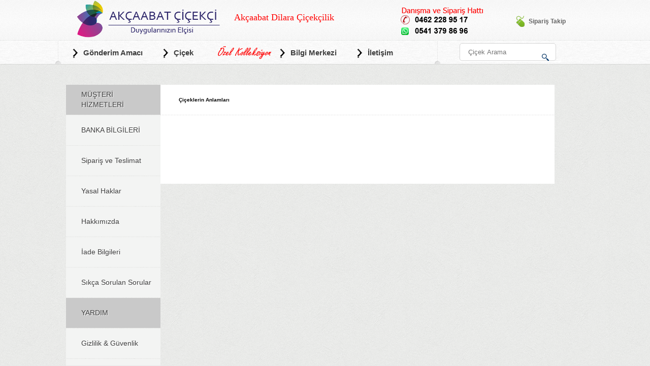

--- FILE ---
content_type: text/html; Charset=iso-8859-9
request_url: https://www.akcaabatcicekci.com/sayfa-11-ciceklerin-anlamlari
body_size: 14954
content:


<!DOCTYPE html>
<!--[if IE 8]><html class="ie8" xmlns="http://www.w3.org/1999/xhtml"> <![endif]-->
<!--[if lte IE 10]><html class="lt-ie10" xmlns="http://www.w3.org/1999/xhtml"><![endif]-->
<!--[if gt IE 10]><!-->
<html lang="tr" xmlns="http://www.w3.org/1999/xhtml">
<!--<![endif]-->


<head>


<meta http-equiv="Content-Type" content="text/html; charset=windows-1254" />
<meta http-equiv="Content-Language" content="tr" />
<title></title>
<meta name="description" content="" />
<meta name="keywords" content="" />
<meta property="og:title" content="" />
<meta property="og:description" content="" />
<meta property="og:site_name" content="" />
<meta property="og:image" content="" />
<link rel="image_src" type="image/jpeg" href="" />
<meta property="og:url" content="" />
<meta name="dc.source" content="" />
<meta name="dc.title" content="" />
<meta name="dc.keywords" content="" />
<meta name="dc.subject" content="" />
<meta name="dc.description" content="" />
<meta name="dc.language" content="TR" />
<meta name="RATING" content="General" />
<meta name="robots" content="all" />
<meta name="robots" content="index,follow" />
<link rel="canonical" href="https://www.akcaabatcicekci.com/" />
<link rel="shortcut icon" href="favicon.ico" />



<meta name="viewport" content="width=device-width, initial-scale=1, maximum-scale=1, minimum-scale=1, user-scalable=no" />
<!--[if IE]> <meta http-equiv="X-UA-Compatible" content="IE=edge,chrome=1"> 
	<![endif]-->


  <!--[if lt IE 9]>
        <script src="http://html5shim.googlecode.com/svn/trunk/html5.js"></script>
    <![endif]-->


<base href="https://www.akcaabatcicekci.com/" />






<!--[if lt IE 10]>
<script type="text/javascript" src="https://www.akcaabatcicekci.com/js/PIE.js"></script>
<![endif]-->



<link href='https://www.akcaabatcicekci.com/css/style.css?v=2.0.0.789' rel=stylesheet />
<link href='https://www.akcaabatcicekci.com/css/style1.css?v=2.0.0.789' rel=stylesheet />

<link rel="stylesheet" type="text/css" href="https://www.akcaabatcicekci.com/css/font-awesome.css">
<link rel="stylesheet" type="text/css" href="https://www.akcaabatcicekci.com/css/font-awesome-ie7.min.css">
	
<link rel="stylesheet" type="text/css" href="https://www.akcaabatcicekci.com/css/contentslider.css" />
<link href="https://www.akcaabatcicekci.com/css/jquery.selectbox.css" type="text/css" rel="stylesheet" />
<link rel="stylesheet" type="text/css" href="https://www.akcaabatcicekci.com/css/cicek1.css">
<link rel="stylesheet" type="text/css" href="https://www.akcaabatcicekci.com/css/cicek.css">


<script type="text/javascript" src="https://www.akcaabatcicekci.com/js/jquery-1.7.2.min.js"></script>
<script type="text/javascript" src="https://www.akcaabatcicekci.com/js/stepcarousel.js"></script>

<link rel="shortcut icon" href="favicon.ico" type="image/x-icon">
<link rel="icon" href="favicon.ico" type="image/x-icon">

<script src='https://www.akcaabatcicekci.com/js/jquery-1.8.2.min.js'></script>
<script src='https://www.akcaabatcicekci.com/js/main.min.js?v=2.0.0.734' defer></script>




<link href="https://www.akcaabatcicekci.com/css/bootstrap-min.css" rel="stylesheet">

<link href="https://www.akcaabatcicekci.com/css/urunlisteyeni.css" rel="stylesheet" />

<script type="text/javascript" src="https://www.akcaabatcicekci.com/js/jquery-ui-1.9.2.custom.min.js"></script>
<script type="text/javascript" src="https://www.akcaabatcicekci.com/js/common.js"></script>
<script type="text/javascript" src="https://www.akcaabatcicekci.com/js/preloader.js"></script>

<link href='https://www.akcaabatcicekci.com/css/menu-responsive.css' rel=stylesheet />


<link href="https://www.akcaabatcicekci.com/css/urundetay.css" rel="stylesheet" />
<link href="https://www.akcaabatcicekci.com/css/flexslider.css" rel="stylesheet" />
<script type="text/javascript" src="https://www.akcaabatcicekci.com/js/urundetay.js"></script>


<script type="text/javascript" src="https://www.akcaabatcicekci.com/js/arama.js"></script> 





    
    
<style>
@font-face{
font-family:"Bebasneueregular";
src:url(fonts/bebasneue-webfont.eot);
src:url('fonts/bebasneue-webfont.eot?#iefix') format('embedded-opentype'),
url(fonts/bebasneue-webfont.woff) format('woff'),
url(fonts/bebasneue-webfont.ttf) format('truetype'),
url('fonts/bebasneue-webfont.svg#bebas_neueregular') format('svg');
font-weight:normal;
font-style:normal;
}
</style>

<script>
  (function(i,s,o,g,r,a,m){i['GoogleAnalyticsObject']=r;i[r]=i[r]||function(){
  (i[r].q=i[r].q||[]).push(arguments)},i[r].l=1*new Date();a=s.createElement(o),
  m=s.getElementsByTagName(o)[0];a.async=1;a.src=g;m.parentNode.insertBefore(a,m)
  })(window,document,'script','https://www.google-analytics.com/analytics.js','ga');

  ga('create', 'UA-91334324-1', 'auto');
  ga('send', 'pageview');

</script>



</head>

<body>

<div class="mobileDiv" >
<a href="javascript:void(0);" id="mobil" onclick="javascript:menu_ac();"><i class="fa fa-bars"></i>MENÜ</a>
<nav class="mobil-menu">


<ul>
<li class="active"><a href="">ANA SAYFA</a></li>

<li class="active"><a href="javascript:void(0);">GÖNDERİM AMACI</a><ul>

<li><a href="https://www.akcaabatcicekci.com/cicekgonder-421-sevgiliye">Sevgiliye</a></li>

<li><a href="https://www.akcaabatcicekci.com/cicekgonder-429-anneye---babaya">Anneye - Babaya</a></li>

<li><a href="https://www.akcaabatcicekci.com/cicekgonder-423-yeni-is">Yeni İş</a></li>

<li><a href="https://www.akcaabatcicekci.com/cicekgonder-426-dugun---nikah">Düğün - Nikah</a></li>

<li><a href="https://www.akcaabatcicekci.com/cicekgonder-427-gecmis-olsun">Geçmiş Olsun</a></li>

<li><a href="https://www.akcaabatcicekci.com/cicekgonder-447-acilis---toren">Açılış - Tören</a></li>

<li><a href="https://www.akcaabatcicekci.com/cicekgonder-434-cenaze-celenkleri">Cenaze Çelenkleri</a></li>

<li><a href="https://www.akcaabatcicekci.com/cicekgonder-422-dogum-gunu">Doğum Günü</a></li>

</ul></li>



<li class="active"><a href="javascript:void(0);">ÇİÇEK</a><ul>

<li><a href="https://www.akcaabatcicekci.com/cicekler-441-guller">Güller</a></li>

<li><a href="https://www.akcaabatcicekci.com/cicekler-442-orkide">Orkide</a></li>

<li><a href="https://www.akcaabatcicekci.com/cicekler-432-buketler">Buketler</a></li>

<li><a href="https://www.akcaabatcicekci.com/cicekler-435-saksi-cicekleri">Saksı Çiçekleri</a></li>

<li><a href="https://www.akcaabatcicekci.com/cicekler-449-gelin-buketi">Gelin Buketi</a></li>

<li><a href="https://www.akcaabatcicekci.com/cicekler-431-vip">Vip</a></li>

<li><a href="https://www.akcaabatcicekci.com/cicekler-460-terrarium-sculentt">Terrarium Sculentt</a></li>

</ul></li>

<li><a href="https://www.akcaabatcicekci.com/cicekgonder-459-sevgililer-gunu" >SEVGİLİLER GÜNÜ</a></li>

<li class="active"><a href="javascript:void(0);">BİLGİ MERKEZİ</a><ul>

<li><a href="https://www.akcaabatcicekci.com/sayfa-2-banka-bilgileri">BANKA BİLGİLERİ</a></li>

<li><a href="https://www.akcaabatcicekci.com/sayfa-4-siparis-ve-teslimat">Sipariş ve Teslimat</a></li>

<li><a href="https://www.akcaabatcicekci.com/sayfa-5-yasal-haklar">Yasal Haklar</a></li>

<li><a href="https://www.akcaabatcicekci.com/sayfa-6-hakkimizda">Hakkımızda</a></li>

<li><a href="https://www.akcaabatcicekci.com/sayfa-7-iade-bilgileri">İade Bilgileri</a></li>

<li><a href="https://www.akcaabatcicekci.com/sayfa-2404-sikca-sorulan-sorular">Sıkça Sorulan Sorular</a></li>

</ul></li>

<li class="active"><a href="javascript:void(0);">YARDIM</a><ul>

<li><a href="https://www.akcaabatcicekci.com/sayfa-3-gizlilik--guvenlik">Gizlilik & Güvenlik</a></li>

<li><a href="https://www.akcaabatcicekci.com/sayfa-14-nasil-siparis-verebilirim">Nasıl Sipariş Verebilirim</a></li>

</ul></li>


<li class="active"><a href="javascript:void(0);">FAYDALI BİLGİLER</a><ul>

<li><a href="https://www.akcaabatcicekci.com/sayfa-8-cicek--bitki-bakimi">Çiçek & Bitki Bakımı</a></li>

<li><a href="https://www.akcaabatcicekci.com/sayfa-9-aylara-gore-cicekler">Aylara Göre Çiçekler</a></li>

<li><a href="https://www.akcaabatcicekci.com/sayfa-10-cicek-mesajlari">Çiçek Mesajları</a></li>

<li><a href="https://www.akcaabatcicekci.com/sayfa-11-ciceklerin-anlamlari">Çiçeklerin Anlamları</a></li>

<li><a href="https://www.akcaabatcicekci.com/sayfa-12-burclar-ve-cicekler">Burçlar ve Çiçekler</a></li>

<li><a href="https://www.akcaabatcicekci.com/sayfa-13-toprak-secimi">Toprak Seçimi</a></li>

</ul></li>

<li ><a href="iletisim" >İLETİŞİM</a></li>


</ul>
			
			
			
</nav>
</div>
<div class="menu-repeat"></div>



<div id="wrapper">


<div class="header">
    <div class="topHead">
        <div class="container clearfix">
        
       
			 
			 
            <a href="https://www.akcaabatcicekci.com/" class="logo1" title="Çiçek"><img border="0" src="logo.png" ></a>&nbsp;&nbsp;
			<font face="Berlin Sans FB" size="4" color="#FF0000">Akçaabat Dilara Çiçekçilik</font><div class="search">
<form action="https://www.akcaabatcicekci.com/arama" method="post" id="searchWrap" class="pie" name="search_word_inc">
<input id="uara" onkeyup="lookup(this.value);" type="text" name="aramafield" id="siteSearch inputString" maxlength="100" autocomplete="off" class="pie" placeholder="Çiçek Arama" />
<input type="submit" class="search-btnv2" value="" title="Ara" id="siteSearchBtn" />
<div style=" clear:both"></div>
<div id="suggestLayer" class="suggestLayer">
</div>
<div id="sonuc"></div>
</form>
</div>	
			
			
			
		
			
		 <div class="musterihizmetleri44"><img border="0" src="akcaabat-cicekci.png" width="254" height="62"></div>

			 
			
			 <ul class="userNav">
    
                    <li class="showTrack cef"><a href="javascript:void(0);"><span class="st"></span>Sipariş Takip</a>
                        <div class="hidedTrack">
                            <div class="hidedArrow" style="left: 320px;">
                            </div>
                            <span class="closeModal">Kapat</span>
                            <div class="hidedBodyArrow" style="left: 320px;">
                            </div>
                            <p class="mb15">
                                Önceki siparişlerinizi veya yarıda kalan siparişlerinizi görmek için aşağıdaki alana
                                size verilen sipariş numarasını yazınız.</p>
                            

<form action="https://www.akcaabatcicekci.com/siparistakip" id="orderTrack" method="post" novalidate="novalidate">        <label class="nlab">Sipariş Numaranız</label>
        <div class="inputWrapper mb15">
            <input type="text" name="siparisno" id="Code" maxlength="20" class="orderNumber required">

        </div>

    <input type="submit" class="btnTurqoise findOrder" value="Sorgula">
</form>
                        </div>

                    </li>
</ul>
 

            
  

        
            
        </div>
    </div>
</div>






 <div id="sticky_navigation_wrapper1">
    <div id="sticky_navigation1">
        <div class="navScroll8">
           <div class="navHead">
    <div class="container clearfix navContent">
    
    
    
    

    <div id="siteSearch"></div>
<form name="search_word_inc">
</form>

				
    </div>
</div>


  
          
        </div>
    </div>
</div>


        <div id="sticky_navigation_wrapper">
    <div id="sticky_navigation">
        <div class="navScroll">
           <div class="navHead">
    <div class="container clearfix navContent">
        <span class="barSplit bsl"></span>
        <ul class="nav clearfix">








            
                
             
                <li class="cicek">
                    <a href="javascript:void(0);">
                        <span></span>
                            <h1>
                                G&#246;nderim Amacı 
                            </h1>
                        
                    </a>

                    <div class="navWrap">
                        <div class="navSide clearfix">
                            <div class="navArrow">
                            </div>
                            <div class="shopDot">
                            </div>
                            <div class="closeNavigation">

                                <span>Kapat</span>
                            </div>

                                <ul class="navl clearfix">
           

<li><a href="https://www.akcaabatcicekci.com/cicekgonder-421-sevgiliye">Sevgiliye</a></li>

<li><a href="https://www.akcaabatcicekci.com/cicekgonder-429-anneye---babaya">Anneye - Babaya</a></li>

<li><a href="https://www.akcaabatcicekci.com/cicekgonder-423-yeni-is">Yeni İş</a></li>

<li><a href="https://www.akcaabatcicekci.com/cicekgonder-426-dugun---nikah">Düğün - Nikah</a></li>

<li><a href="https://www.akcaabatcicekci.com/cicekgonder-427-gecmis-olsun">Geçmiş Olsun</a></li>

<li><a href="https://www.akcaabatcicekci.com/cicekgonder-447-acilis---toren">Açılış - Tören</a></li>

<li><a href="https://www.akcaabatcicekci.com/cicekgonder-434-cenaze-celenkleri">Cenaze Çelenkleri</a></li>

<li><a href="https://www.akcaabatcicekci.com/cicekgonder-422-dogum-gunu">Doğum Günü</a></li>

                                </ul>



                                                           
                                                                                      <div class="navPro" style="width:320px">
                                    <div class="proExPrice navEx">

                                    </div>
                                    
                                    
  

                                    <div class="navBtm">
                                        <p class="navInf">
                                                    <a href="https://www.akcaabatcicekci.com/cicek-838-ogretmenler-gunu-ozel-sklamen">
                                                        Öğretmenler Günü Özel Sklamen
                                                    </a>

                                        </p>
                                    </div>
                                    
                                    
                                <div class="navPr font6585">750,00TL +KDV </div>    
                                    
                                    
                                    
                                        <a href="https://www.akcaabatcicekci.com/cicek-838-ogretmenler-gunu-ozel-sklamen" class="btnRed">Hemen Gönder</a>
                                    <a href="https://www.akcaabatcicekci.com/cicek-838-ogretmenler-gunu-ozel-sklamen">
                                        <img src="https://www.akcaabatcicekci.com/resimler/k1_ogretmene-sklamen-siparisi.jpg" alt="Öğretmenler Günü Özel Sklamen" height="240" />
                                    </a>
                                    
                                    
   
                                </div>
                        </div>
                    </div>
                </li>





                
                
                
                
                
              
                
                <li class="cicek">
                    <a href="javascript:void(0);">
                        <span></span>
                            <h1>
                                &#199;i&#231;ek
                            </h1>
                        
                    </a>

                    <div class="navWrap">
                        <div class="navSide clearfix">
                            <div class="navArrow">
                            </div>
                            <div class="shopDot">
                            </div>
                            <div class="closeNavigation">

                                <span>Kapat</span>
                            </div>

                                <ul class="navl clearfix">
           

<li><a href="https://www.akcaabatcicekci.com/cicekler-441-guller">Güller</a></li>

<li><a href="https://www.akcaabatcicekci.com/cicekler-442-orkide">Orkide</a></li>

<li><a href="https://www.akcaabatcicekci.com/cicekler-432-buketler">Buketler</a></li>

<li><a href="https://www.akcaabatcicekci.com/cicekler-435-saksi-cicekleri">Saksı Çiçekleri</a></li>

<li><a href="https://www.akcaabatcicekci.com/cicekler-449-gelin-buketi">Gelin Buketi</a></li>

<li><a href="https://www.akcaabatcicekci.com/cicekler-431-vip">Vip</a></li>

<li><a href="https://www.akcaabatcicekci.com/cicekler-460-terrarium-sculentt">Terrarium Sculentt</a></li>

                                </ul>



                                                           
                                                                                      <div class="navPro" style="width:320px">
                                    <div class="proExPrice navEx">

                                    </div>
                                    
                                    
                                       
                                    <div class="navBtm">
                                        <p class="navInf">
                                                    <a href="https://www.akcaabatcicekci.com/cicek-870-11-kirmizi-guller">
                                                        11 kırmızı güller
                                                    </a>

                                        </p>
                                    </div>
                                    
                                    
                                <div class="navPr font6585">1.100,00TL +KDV </div>    
                                    
                                    
                                    
                                        <a href="https://www.akcaabatcicekci.com/cicek-870-11-kirmizi-guller" class="btnRed">Hemen Gönder</a>
                                    <a href="https://www.akcaabatcicekci.com/cicek-870-11-kirmizi-guller">
                                        <img src="https://www.akcaabatcicekci.com/resimler/k1_b_11_kirmizi (1).jpg" alt="11 kırmızı güller" height="240" />
                                    </a>
                                    
                                    
   
                                </div>
                        </div>
                    </div>
                </li>
                
                
                
                <li class="cicek">
                
         <span></span>
                            <h1>
								<map name="FPMap0">
								<area href="cicekler-431-vip" shape="rect" coords="6, 2, 124, 29">
								</map>
								<img border="0" src="ozelkolleksiyon.png" width="125" height="44" usemap="#FPMap0"></font>
                            </h1>
                        
                    </a>            
  
                </li>
                
                
                
                
                
                <li class="bilgimerkezi">
                
                
                    <a href="https://www.akcaabatcicekci.com/sayfa-2-Bilgi-Merkezi">
                        <span></span>
Bilgi Merkezi
                    </a>

                    
                </li>
   
 <li class="iletisim">
                    <a href="https://www.akcaabatcicekci.com/iletisim">
                        <span></span>
İletişim
                    </a>
 </li>            
                
                </li>
        </ul>
        
        

        <span class="barSplit bsc"></span>
				
				

				
    </div>
</div>


             
            
           
          
        </div>
    </div>
</div>














<div class="span63"></div>


<!-- !Header -->
        <!-- Body -->
        
        <div class="content">
        
        <div class="content1">
		<div class="container clearfix">
			<div class="custLeft clearfix">


<ul class="custNav1">
<li ><a href="javascript:void(0);" >MÜŞTERİ HİZMETLERİ</a></li>
</ul>

<ul class="custNav">		  
			    
<li id="2" ><a href="https://www.akcaabatcicekci.com/sayfa-2-banka-bilgileri" >BANKA BİLGİLERİ</a></li>
			    
<li id="4" ><a href="https://www.akcaabatcicekci.com/sayfa-4-siparis-ve-teslimat" >Sipariş ve Teslimat</a></li>
			    
<li id="5" ><a href="https://www.akcaabatcicekci.com/sayfa-5-yasal-haklar" >Yasal Haklar</a></li>
			    
<li id="6" ><a href="https://www.akcaabatcicekci.com/sayfa-6-hakkimizda" >Hakkımızda</a></li>
			    
<li id="7" ><a href="https://www.akcaabatcicekci.com/sayfa-7-iade-bilgileri" >İade Bilgileri</a></li>
			    
<li id="2404" ><a href="https://www.akcaabatcicekci.com/sayfa-2404-sikca-sorulan-sorular" >Sıkça Sorulan Sorular</a></li>
	
			    </ul>
			    
			    
			    
			    
			    
			    
<ul class="custNav1">
<li ><a href="javascript:void(0);" >YARDIM</a></li>
</ul>			    
<ul class="custNav">
			    
			    
<li id="3" ><a href="https://www.akcaabatcicekci.com/sayfa-3-gizlilik--guvenlik" >Gizlilik & Güvenlik</a></li>
			    
<li id="14" ><a href="https://www.akcaabatcicekci.com/sayfa-14-nasil-siparis-verebilirim" >Nasıl Sipariş Verebilirim</a></li>
	
			    </ul>			    
			    
			    

		    
<ul class="custNav1">
<li ><a href="javascript:void(0);" >FAYDALI BİLGİLER</a></li>
</ul>			    
<ul class="custNav">
			    
			    
<li id="8" ><a href="https://www.akcaabatcicekci.com/sayfa-8-cicek--bitki-bakimi" >Çiçek & Bitki Bakımı</a></li>
			    
<li id="9" ><a href="https://www.akcaabatcicekci.com/sayfa-9-aylara-gore-cicekler" >Aylara Göre Çiçekler</a></li>
			    
<li id="10" ><a href="https://www.akcaabatcicekci.com/sayfa-10-cicek-mesajlari" >Çiçek Mesajları</a></li>
			    
<li id="11" ><a href="https://www.akcaabatcicekci.com/sayfa-11-ciceklerin-anlamlari" >Çiçeklerin Anlamları</a></li>
			    
<li id="12" ><a href="https://www.akcaabatcicekci.com/sayfa-12-burclar-ve-cicekler" >Burçlar ve Çiçekler</a></li>
			    
<li id="13" ><a href="https://www.akcaabatcicekci.com/sayfa-13-toprak-secimi" >Toprak Seçimi</a></li>
	
</ul>			    
			    


<p>&nbsp;</p>				    
			    
			    
			</div>
			
			
			
			<div class="custRight clearfix">
			    <div class="custWrapper1">
			        <h1 class="cuH">Çiçeklerin Anlamları</h1>
					<span class="shopDot"></span>
			        <div class="custContent clearfix">
<div class="aboutUs justText">
<p> </p>


</div>
</div>

<script>
$('title').html("Çiçeklerin Anlamları");
$('meta[name=description]').attr('content', 'Çiçeklerin Anlamları');
$('meta[name=keywords]').attr('content', 'Çiçeklerin Anlamları');
$('meta[property="og:title"]').attr('content', 'Çiçeklerin Anlamları');
$('meta[property="og:description"]').attr('content', 'Çiçeklerin Anlamları');
$('meta[property="og:site_name"]').attr('content', 'https://www.akcaabatcicekci.com/sayfa-11-ciceklerin-anlamlari');
$('meta[property="og:image"]').attr('content', 'https://www.akcaabatcicekci.com/resimler/logo.jpg');
$('link[rel="image_src"]').attr('href', 'https://www.akcaabatcicekci.com/resimler/logo.jpg');
$('meta[property="og:url"]').attr('content', 'https://www.akcaabatcicekci.com/sayfa-11-ciceklerin-anlamlari');
$('meta[name="dc.source"]').attr('content', 'https://www.akcaabatcicekci.com/sayfa-11-ciceklerin-anlamlari');
$('meta[name="dc.title"]').attr('content', 'Çiçeklerin Anlamları');
$('meta[name="dc.keywords"]').attr('content', 'Çiçeklerin Anlamları');
$('meta[name="dc.subject"]').attr('content', 'Çiçeklerin Anlamları');
$('meta[name="dc.description"]').attr('content', 'Çiçeklerin Anlamları');
</script>


			    </div>	
			</div>
	
	</div>
	</div>
	</div>
	


        <!-- !Body -->
        <div class="push"></div>
</div>
<!-- Footer -->


<script>
$( ".custNav li" )
  .filter(function( index ) {
    return  $( this ).attr( "id" ) === "11";
  })

.addClass('activeCust');
  
</script>





  
<!-- Footer -->
    <div id="footerContainer" class="footer" style="display: block;">

    <div class="box">
                <strong>Bize Ulaşın</strong>
                <ul>

<li> <a href="https://www.akcaabatcicekci.com/iletisim"><img border="0" src="images/iletisim.png" width="300" height="30"></a></li>

                </ul>
                
               
            </div>   
    
    <div class="hr"></div>
    <div class="container">
            <div class="box">
                <strong>Faydalı Bilgiler</strong>
                <ul>
                
<li><a href="https://www.akcaabatcicekci.com/sayfa-8-cicek--bitki-bakimi">Çiçek & Bitki Bakımı</a></li>
                
<li><a href="https://www.akcaabatcicekci.com/sayfa-9-aylara-gore-cicekler">Aylara Göre Çiçekler</a></li>
                
<li><a href="https://www.akcaabatcicekci.com/sayfa-10-cicek-mesajlari">Çiçek Mesajları</a></li>
                
<li><a href="https://www.akcaabatcicekci.com/sayfa-11-ciceklerin-anlamlari">Çiçeklerin Anlamları</a></li>
                
<li><a href="https://www.akcaabatcicekci.com/sayfa-12-burclar-ve-cicekler">Burçlar ve Çiçekler</a></li>
                
<li><a href="https://www.akcaabatcicekci.com/sayfa-13-toprak-secimi">Toprak Seçimi</a></li>
                
                </ul>
            </div>
            <div class="box">

                <strong>Müşteri Hizmetleri</strong>
                <ul>
                
<li><a href="https://www.akcaabatcicekci.com/sayfa-2-banka-bilgileri">BANKA BİLGİLERİ</a></li>
                
<li><a href="https://www.akcaabatcicekci.com/sayfa-4-siparis-ve-teslimat">Sipariş ve Teslimat</a></li>
                
<li><a href="https://www.akcaabatcicekci.com/sayfa-5-yasal-haklar">Yasal Haklar</a></li>
                
<li><a href="https://www.akcaabatcicekci.com/sayfa-6-hakkimizda">Hakkımızda</a></li>
                
<li><a href="https://www.akcaabatcicekci.com/sayfa-7-iade-bilgileri">İade Bilgileri</a></li>
                
<li><a href="https://www.akcaabatcicekci.com/sayfa-2404-sikca-sorulan-sorular">Sıkça Sorulan Sorular</a></li>
                  
                </ul>
            </div>
            <div class="box">
                <strong>Yardım</strong>
                <ul>
                
<li><a href="https://www.akcaabatcicekci.com/sayfa-3-gizlilik--guvenlik">Gizlilik & Güvenlik</a></li>
                
<li><a href="https://www.akcaabatcicekci.com/sayfa-14-nasil-siparis-verebilirim">Nasıl Sipariş Verebilirim</a></li>
 

                </ul>
            </div>
            <div class="box">
                <strong>Sosyal Medya</strong>
                <ul>
        
<div class="social">
      
            <a href="https://www.facebook.com/akcaabatcicekci.com" target="_blank" class="fb" title="Facebook&#39;ta takip et"></a>
            
            <a href="https://twitter.com/akcaabatcicekci.com" target="_blank" class="tw" title="Twitter&#39;da takip et"></a>
            
            <a href="https://instagram.com/" target="_blank" class="insta" title="Instagram&#39;da takip et"></a>
            
        </div>
        

                </ul>
            </div>
             <div class="box">
                <strong>Tasarım</strong>
                <ul>
<div class="altlink">
      Copyright © 2016 Akçaabat Çiçek, Akçaabat Çiçekçi, Akçaabat Çiçekçisi Dilara Çiçekçilik Tüm Hakları Saklıdır
            <div class="hr"></div>
            <a href="mailto:" >Web Tasarım: ESKE BİLİŞİM HİZMETLERİ 
			Tasarım</a> <br>
		<img border="0" src="images\guvenli.png" width="305" height="67"><img border="0" src="american-express.gif" width="55" height="54"></ul>
            </div>


       
        <div class="clear"></div>

      
    </div>
   
    
        
       
       <div class="hr"></div>
    </div>
</div>

    
    <!-- !Footer -->


<script src="https://www.akcaabatcicekci.com/js/mobil-menu.js"></script>


<!--[if (lte IE 9)]><script src="js/jquery-ui.custom.min.js?v=2.0.0.789"></script>
<![endif]-->
<![if !IE|(gt IE 9)]><script src="js/jquery-ui.custom.min.js?v=2.0.0.789" defer></script>
<![endif]>

    
<!--[if (lte IE 9)]><script src="js/jquery.json.js?v=2.0.0.789"></script>
<![endif]-->
<![if !IE|(gt IE 9)]><script src="js/jquery.json.js?v=2.0.0.789" defer></script>
<![endif]>



<!--[if (lte IE 9)]><script src="js/layout.min.js?v=2.0.0.789"></script>
<![endif]-->
<![if !IE|(gt IE 9)]><script src="js/layout.min.js?v=2.0.0.789" defer></script>
<![endif]>

<!--[if (lte IE 9)]><script src="js/main.min.js?v=2.0.0.789"></script>
<![endif]-->
<![if !IE|(gt IE 9)]><script src="js/main.min.js?v=2.0.0.789" defer></script>
<![endif]>










     
</body>
</html>

--- FILE ---
content_type: text/css
request_url: https://www.akcaabatcicekci.com/css/style.css?v=2.0.0.789
body_size: 66438
content:
@import url( http://fonts.googleapis.com/css?family=Courgette&subset=latin,latin-ext );



a {
    color: #999999;
    cursor: pointer;
}
a img {
    border: none;
}
a:hover {
    text-decoration: none;
    color: #333;
}
a:focus {
    outline: none;
    color: #333;
    text-decoration: none;
}
img {
    border: 0 none;
    height: auto;
    max-width: 100%;
    vertical-align: middle;
}
ul,
ol {
    list-style: none outside none;
    margin: 0;
    padding: 0;
}


.prbWrap .buttonWrapper

.custCheck label{width:450px;display:inline-block}.prbWrap .buttonWrapper
.custCheck label p{float:none;margin-left:35px}
#senderInform .reqText{clear:both}.inputWrapper{width:186px}
.bill-options-container{display:inline-block;width:100%;margin:15px 0 30px 0}
.bill-options-container .buttonWrapper{float:none!important;display:inline-block;font-size:13px!important;color:#444!important;padding:0!important;border:none!important}
.bill-options-container .buttonWrapper p{cursor:pointer!important;width:auto!important;line-height:inherit!important;top:0!important;left:0!important}
.bill-options-container .prbWrap .buttonWrapper

.custCheck{padding-top:20px;border-top:1px solid #ddd}.bill-options-container .prbWrap .buttonWrapper.custCheck label p{position:relative;top:-5px;left:5px;line-height:18px;width:470px}
.choosePayType .buttonWrapper{padding:0!important;border:none!important}
.choosePayType .buttonWrapper p{top:0!important;left:0!important}.content{padding-bottom:0!important}
.text-center{text-align:center!important}.wlabel[name=corporate]{display:none}.wlabel[name=corporate].opened{display:inline-block}

.slider-container{ text-align:center;position:relative;overflow:hidden;padding-bottom:11px}.slider-container.aVer{background:url(../images/bg-slider-old.png1) 0 0 repeat}
.slider-container.aVer .arrow-r,.slider-container.aVer .arrow-l{  width:49px;background:url('../images/slide-nav-old1.png') transparent}
.slider-container.bVer{background:url('../images/bg-slider-fd.png?v=2') 0 0 repeat}
.slider-container.bVer .arrow-r,.slider-container.bVer .arrow-l{width:43px;background:url('../images/slide-nav-fd.png') transparent}

.ie8 .baba,.ie8 .madalyalar{display:none}
.slider-fd-container{background:url(../images/bg-cimenler.jpg) 0 0 repeat;height:215px}
#cicekSlider { width:1000px;height:315px;margin:auto; }
#cicekSlider .slider-area{background:transparent }
#cicekSlider .slide{background:transparent}
#cicekSlider .arrow-r,#cicekSlider .arrow-l{height:40px;bottom:20px;border-radius:0;top:auto;cursor:pointer}
#cicekSlider .arrow-l{left:10px;background-position:0 0}
#cicekSlider .arrow-r{left:59px;background-position:-49px 0}

@media only screen and (min-width: 195px) and (max-width: 255px) { 	
#productImg {
width: 192%;
height:315px;
}	
}

@media only screen and (min-width: 899px) and (max-width: 1023px) { 	
#cicekSlider {
width: 100%;
height:315px;
}	
}

@media only screen and (min-width: 799px) and (max-width: 900px) { 	
#cicekSlider {
width: 100%;
height:280px;
}	
}

@media only screen and (min-width: 767px) and (max-width: 800px) { 	
#cicekSlider {
width: 100%;
height:260px;
}	
}

@media only screen and (min-width: 639px) and (max-width: 768px) { 	
#cicekSlider {
width: 100%;
height:240px;
}	
}

@media only screen and (min-width: 479px) and (max-width: 640px) { 	
#cicekSlider {
width: 100%;
height:200px;
}	
}


@media only screen and (min-width: 319px) and (max-width: 480px) { 	
#cicekSlider {
width: 100%;
height:170px;

}	
}

@media only screen and (min-width: 0px) and (max-width: 320px) { 	
#cicekSlider {
width: 100%;
height:170px;

}	
}



@media only screen and (min-width: 0px) and (max-width: 1023px) {
		#cicekSlider img{
	    width: 100%;
	    min-height: 150px;  
	    margin: 0 auto;

	}

}








.footer{color:#fff; background:#000!important;padding:30px 0!important;margin:0!important;font:14px 'Helvetica Neue',Arial;text-align:center;height:auto!important}

.footer .hr{display:inline-block;height:1px;width:100%;}

.footer .ejAr #newsletterForm div.error{left:inherit;right:235px;white-space:nowrap}
.footer .newsletter.ejAr #newsletterForm div.error{left:inherit;right:285px;white-space:nowrap}
.footer .container{display:inline-block;z-index:auto;text-align:left}
.footer .container .social{width:180px;float:left}
.footer .container .social a{display:inline-block;width:42px;height:42px;margin-right:3px;background:url(../images/social-sprite.png) no-repeat;transition:all .2s;position:relative}
.footer .container .social a:hover{top:-2px}
.footer .container .social .fb{background-position:0 0}
.footer .container .social .tw{background-position:-49px 0}
.footer .container .social .gp{background-position:-98px 0}
.footer .container .social .insta{background-position:-146px 0}
.footer .container .social .yt{background-position:-194px 0}
.footer .container .social .blog{background-position:-243px 0}
.footer .container .social .pint{background-position:-291px 0}
.footer .container .newsletter{display:none;float:right;width:510px;position:relative;color:#fff;font:15px 'Helvetica Neue',Arial;height:auto!important;padding:0;margin:0;background:none;text-align:right}
.footer .container .newsletter form{display:inline-block}
.footer .container .newsletter input[type=text],.footer .container .newsletter input[type=email],.footer .container .newsletter input[type=submit]{padding:8px 10px;border:0;font:16px 'Helvetica Neue',Arial;color:#333;outline:none}
.footer .container .newsletter input[type=text],.footer .container .newsletter input[type=email]{background-color:#fff;width:200px;margin:0 0 0 10px}
.footer .container .newsletter input[type=submit]{margin:0;height:auto!important;float:none!important;width:60px;background:url(../images/sprite.png) 18px 7px #6f0509}



@media screen and (max-width: 468px) and (min-width: 0px) {
.footer .container .box{display:inline-block;vertical-align:top;width:140px;font:15px Arial;color:#fff;}
}
@media screen and (max-width: 1023px) and (min-width: 467px) {
.footer .container .box{display:inline-block;vertical-align:top;width:180px;font:15px Arial;color:#fff;}
}
@media screen and (max-width: 3000px) and (min-width: 1024px) {
.footer .container .box{display:inline-block;vertical-align:top;width:180px;font:15px Arial;color:#fff;}
}

.footer .container .box a{display:block;margin:6px 0;color:#ddd;font:13px Arial}.footer .container .box a strong{color:#fff}.footer .container .left50{float:left;width:49%;font:13px 'Helvetica Neue',Arial;color:#fff;line-height:18px;margin:50px 0 0 0}.footer .container .right50{float:right;width:49%;margin:50px 0 0 0}
.footer .container .right50 img{width:100%}
.footer .container .mizu{float:left;width:600px;font-size:15px;color:#fff}
.footer .container .mizu span{display:inline-block;float:left}.footer .container .mizu span.new-brand{padding:20px;border-left:1px solid #fff;margin:15px 0 0 20px}
.footer .container .copyright{float:right;width:360px;color:#fff;font-size:13px;text-align:right;margin:35px 0 0 0}.footer-phones{height:347px}.pagination{display:inline-block;padding-left:0;margin:20px 0;border-radius:4px}.pagination>li{display:inline}.pagination>li>a,.pagination>li>span{position:relative;float:left;padding:6px 12px;margin-left:-1px;line-height:1.428571429;text-decoration:none;background-color:#fff;border:1px solid #ddd}.pagination>li:first-child>a,.pagination>li:first-child>span{margin-left:0;border-bottom-left-radius:4px;border-top-left-radius:4px}.pagination>li:last-child>a,.pagination>li:last-child>span{border-top-right-radius:4px;border-bottom-right-radius:4px}


.pagination>li>a:hover,.pagination>li>span:hover,.pagination>li>a:focus,.pagination>li>span:focus{background-color:#eee}
.pagination>.active>a,.pagination>.active>span,.pagination>.active>a:hover,.pagination>.active>span:hover,.pagination>.active>a:focus,.pagination>.active>span:focus{z-index:2;color:#fff;cursor:default;background-color:#428bca;border-color:#428bca}
.pagination>.disabled>span,.pagination>.disabled>a,.pagination>.disabled>a:hover,.pagination>.disabled>a:focus{color:#999;cursor:not-allowed;background-color:#fff;border-color:#ddd}.pagination-lg>li>a,.pagination-lg>li>span{padding:10px 16px;font-size:18px}
.pagination-lg>li:first-child>a,.pagination-lg>li:first-child>span{border-bottom-left-radius:6px;border-top-left-radius:6px}.pagination-lg>li:last-child>a,.pagination-lg>li:last-child>span{border-top-right-radius:6px;border-bottom-right-radius:6px}.pagination-sm>li>a,.pagination-sm>li>span{padding:5px 10px;font-size:12px}.pagination-sm>li:first-child>a,.pagination-sm>li:first-child>span{border-bottom-left-radius:3px;border-top-left-radius:3px}.pagination-sm>li:last-child>a,.pagination-sm>li:last-child>span{border-top-right-radius:3px;border-bottom-right-radius:3px}.pager{padding-left:0;margin:20px 0;text-align:center;list-style:none;font-size:15px}.pager:before,.pager:after{display:table;content:" "}.pager:after{clear:both}.pager:before,.pager:after{display:table;content:" "}.pager:after{clear:both}.pager li{display:inline}.pager li>a,.pager li>span{display:inline-block;padding:3px 9px}.pager li>a:hover,.pager li>a:focus{text-decoration:none}.pager .next>a,.pager .next>span{float:right}.pager .previous>a,.pager .previous>span{float:left}.pager .disabled>a,.pager .disabled>a:hover,.pager .disabled>a:focus,.pager .disabled>span{color:#999;cursor:not-allowed}.pager>.active>a{background:#fff;font-size:15px;color:#d0363b;font-weight:bold;border-radius:6px;cursor:text}.pager>li>.pgr-prev,.pager>li>.pgr-next{text-decoration:underline;position:relative}
.pager>li>.pgr-prev{padding-left:38px}.pager>li>.pgr-next{padding-right:38px}.pager .pgr-icon{display:inline-block;width:25px;height:25px;border-radius:15px;background:#fff;position:absolute}.pgr-prev .pgr-icon{left:0;top:0}.pgr-next .pgr-icon{right:0;top:0}.pgr-icon i{width:8px;height:12px;display:inline-block;background:url(../images/sprite2.png) no-repeat;position:relative;top:5px}.pgr-prev i{background-position:-36px -113px}.pgr-next i{background-position:-59px -113px}.disabled span.pgr-icon i{opacity:.5}.disabled a.pgr-prev,.disabled a.pgr-next{text-decoration:none}sup{position:relative;font-size:60%;line-height:0;vertical-align:baseline}.defaultCursor{cursor:default!important}.select2-container-disabled.select2-container .select2-choice span,.selectBox-dropdown.pickdate.hasDatepicker:disabled{color:#888!important;text-shadow:2px 2px #f5f5f5!important;opacity:1}.select2-container.select2-container-disabled a.select2-choice,.select2-container.select2-container-disabled a.select2-choice>div,.selectBox-dropdown.pickdate.hasDatepicker:disabled{background:url(../images/bg-content.png) 0 0 repeat!important;border-left:0}.glimpse,.glimpse *,.glimpse a,.glimpse td,.glimpse th,.glimpse table{z-index:100}.discount-page{padding:50px 0;position:relative;text-align:center}.discount-page__success-message{font-size:22px;margin:10px 0 20px 0;font-weight:bold;line-height:1.2em;color:#3db52c}
.discount-page__info-message{font-size:26px;font-weight:bold;margin-bottom:20px}.discount-page__code{font-size:20px;font-weight:bold}
.discount-page__code-area{background:#fff;padding:14px;border-radius:10px;box-shadow:inset 3px 5px 5px #cdcdcd;margin-left:10px}.discount-page__foot-note{font-size:14px;font-weight:normal;line-height:1.2em}.discount-page__mailing-icon{margin:60px 0 25px 0}.certificate-list__item{float:left;margin-right:6px}
.ui-datepicker-calendar__link--subat14{background:url(../images/bg-datepicker-14subat.png) 2px 0 no-repeat #e6e6e6!important;color:#fff!important}.ui-state-active.ui-datepicker-calendar__link--subat14{background-color:#fff!important}.ui-datepicker-calendar__link--subat14.ui-state-hover{border:1px solid #e6e6e6}.ui-datepicker-calendar__link--mart8{background:url(../images/bg-datepicker-8mart.png) 2px 0 no-repeat #e6e6e6!important;color:#fff!important;text-indent:-9999px}
.ui-state-active.ui-datepicker-calendar__link--mart8{background-color:#fff!important}.ui-datepicker-calendar__link--mart8.ui-state-hover{border:1px solid #e6e6e6}.ui-datepicker-calendar__link--anneler-gunu{background:url(../images/bg-datepicker-anneler-gunu.png) -1px 0 no-repeat #e6e6e6!important;color:#fff!important;text-indent:-9999px}.ui-state-active.ui-datepicker-calendar__link--anneler-gunu{background-color:#fff!important}.ui-datepicker-calendar__link--anneler-gunu.ui-state-hover{border:1px solid #e6e6e6}.ui-datepicker-calendar__link--babalar-gunu{background:url(../images/bg-datepicker-babalar-gunu.png) -1px 0 no-repeat #e6e6e6!important;color:#fff!important;text-indent:-9999px}.ui-state-active.ui-datepicker-calendar__link--babalar-gunu{background-color:#fff!important}
.ui-datepicker-calendar__link--babalar-gunu.ui-state-hover{border:1px solid #e6e6e6}.cargo-companies{margin:40px 0 50px 0}.cargo-companies__item{float:left;padding:10px 5px;border:1px solid #dfdfdf;border-radius:10px;box-sizing:border-box;width:171px;position:relative}.cargo-companies__item:hover{cursor:pointer}.cargo-companies__item+.cargo-companies__item{margin-left:6px}.cargo-companies__item.active{border-color:#e93b3a}.cargo-companies__item .error{position:absolute;top:68px;right:9px;color:#fff;padding:7px 10px;border-radius:5px;z-index:99999;border:1px solid #8a2929;background:#c71e29;box-shadow:0 0 5px red}.cargo-companies__item-col{display:inline-block;vertical-align:middle}.cargo-companies__item-name{font-size:14px}.cargo-companies__item-price{font-weight:bold;font-size:15px}.cargo-companies__image{margin-right:3px}#btnSendIVRCVV{padding:10px;background:#76b13b;border:1px solid #679c32;border-radius:5px;margin:0 auto;margin:10px 138px 0;color:#fff;text-shadow:1px 1px 1px #679c32}#btnSendIVRCVV:hover{cursor:pointer}#ivrCvvResult{margin:0 0 20px 138px;font-weight:bold}.mothers{padding-bottom:40px}.mothers__title{text-align:center;font-size:18px;margin-bottom:25px}.mothers__list-item{float:left;width:230px;padding:0 10px}.landing-page img{display:block}
.certificate-list__item{float:left;margin-right:6px}.cargo-companies{margin:40px 0 50px 0}.cargo-companies__item{float:left;padding:10px 5px;border:1px solid #dfdfdf;border-radius:10px;box-sizing:border-box;width:171px}
.cargo-companies__item:hover{cursor:pointer}.cargo-companies__item+.cargo-companies__item{margin-left:6px}.cargo-companies__item.active{border-color:#e93b3a}
.cargo-companies__item-col{display:inline-block;vertical-align:middle}.cargo-companies__item-name{font-size:14px}.cargo-companies__item-price{font-weight:bold;font-size:15px}.cargo-companies__image{margin-right:3px}#fancybox-loading{position:fixed;top:50%;left:50%;width:40px;height:40px;margin-top:-20px;margin-left:-20px;cursor:pointer;overflow:hidden;z-index:1104;display:none}#fancybox-loading div{position:absolute;top:0;left:0;width:40px;height:480px;background-image:url(../images/fancybox/fancybox.png)}#fancybox-overlay{background:url(../images/bg-overlay.png) 0 0 repeat!important;opacity:1;filter:Alpha(Opacity=100);position:absolute;top:0;left:0;width:100%;z-index:1100;display:none}
#fancybox-tmp{padding:0;margin:0;border:0;overflow:auto;display:none}#fancybox-wrap{position:absolute;top:0;left:0;padding:20px;z-index:1101;outline:none;display:none}#fancybox-outer{position:relative;width:100%;height:100%;background:#fff;border-radius:5px;box-shadow:0 1px 1px #c2c2c2}
#fancybox-content{width:0;height:0;padding:0;outline:none;position:relative;overflow:hidden;z-index:1102;border:0 solid #fff;border-radius:5px}#fancybox-hide-sel-frame{position:absolute;top:0;left:0;width:100%;height:100%;background:transparent;z-index:1101}#fancybox-close{position:absolute;top:-15px;right:-15px;width:30px;height:30px;background:transparent url(../images/fancybox/fancybox.png) -40px 0;cursor:pointer;z-index:1103;display:none}#fancybox-error{color:#444;font:normal 12px/20px Arial;padding:14px;margin:0}#fancybox-img{width:100%;height:100%;padding:0;margin:0;border:none;outline:none;line-height:0;vertical-align:top}
#fancybox-frame{width:100%;height:100%;border:none;display:block}#fancybox-left,#fancybox-right{position:absolute;bottom:0;height:100%;width:35%;cursor:pointer;outline:none;background:transparent url(../images/fancybox/blank.gif);z-index:1102;display:none}#fancybox-left{left:0}#fancybox-right{right:0}#fancybox-left-ico,#fancybox-right-ico{position:absolute;top:50%;left:-9999px;width:30px;height:30px;margin-top:-15px;cursor:pointer;z-index:1102;display:block}#fancybox-left-ico{background-image:url(../images/fancybox/fancybox.png);background-position:-40px -30px}#fancybox-right-ico{background-image:url(../images/fancybox/fancybox.png);background-position:-40px -60px}#fancybox-left:hover,#fancybox-right:hover{visibility:visible}
#fancybox-left:hover span{left:20px}#fancybox-right:hover span{left:auto;right:20px}#fancybox-title{font-family:Helvetica;font-size:12px;z-index:1102}.fancybox-title-inside{padding-bottom:10px;text-align:center;color:#333;background:#fff;position:relative}.fancybox-title-outside{padding-top:10px;color:#fff}.fancybox-title-over{position:absolute;bottom:0;left:0;color:#fff;text-align:left}#fancybox-title-over{padding:10px;background-image:url(../images/fancybox/fancy_title_over.png);display:block}
.fancybox-title-float{position:absolute;left:0;bottom:-20px;height:32px}#fancybox-title-float-wrap{border:none;border-collapse:collapse;width:auto}#fancybox-title-float-wrap td{border:none;white-space:nowrap}#fancybox-title-float-left{padding:0 0 0 15px;background:url(../images/fancybox/fancybox.png) -40px -90px no-repeat}#fancybox-title-float-main{color:#fff;line-height:29px;font-weight:bold;padding:0 0 3px 0;background:url(../images/fancybox/fancybox-x.png) 0 -40px}#fancybox-title-float-right{padding:0 0 0 15px;background:url(../images/fancybox/fancybox.png) -55px -90px no-repeat}.fancybox-ie .fancybox-bg{background:transparent!important}

 
 

.ui-tooltip{padding:8px;position:absolute;z-index:9999;max-width:300px;-webkit-box-shadow:0 0 5px #aaa;box-shadow:0 0 5px #aaa}* html .ui-tooltip{background-image:none}body .ui-tooltip{border-width:2px}.select2-container{position:relative;display:inline-block;zoom:1;*display:inline;vertical-align:top}.select2-container,.select2-drop,.select2-search,.select2-search input{-moz-box-sizing:border-box;-ms-box-sizing:border-box;-webkit-box-sizing:border-box;-khtml-box-sizing:border-box;box-sizing:border-box}.select2-container .select2-choice{background-color:#fff;filter:progid:DXImageTransform.Microsoft.gradient(startColorstr='#ffffff',endColorstr='#eeeeee',GradientType=0);background-image:-webkit-linear-gradient(bottom,rgba(0,0,0,.03),rgba(255,255,255,.03));background-image:-moz-linear-gradient(bottom,rgba(0,0,0,.03),rgba(255,255,255,.03));background-image:-o-linear-gradient(bottom,rgba(0,0,0,.03),rgba(255,255,255,.03));background-image:-ms-linear-gradient(bottom,rgba(0,0,0,.03),rgba(255,255,255,.03));background-image:linear-gradient(to top,rgba(0,0,0,.03),rgba(255,255,255,.03));-webkit-border-radius:5px;-moz-border-radius:5px;border-radius:5px;-moz-background-clip:padding;-webkit-background-clip:padding-box;background-clip:padding-box;border:solid 1px #d6d6d6;display:block;overflow:hidden;white-space:nowrap;position:relative;height:35px;position:relative;cursor:pointer;line-height:24px;padding:0 0 0 8px;color:#444;text-decoration:none}

.select2-container.select2-drop-above .select2-choice{border-bottom-color:#aaa;-webkit-border-radius:0 0 4px 4px;-moz-border-radius:0 0 4px 4px;border-radius:0 0 4px 4px;background-image:-webkit-gradient(linear,left bottom,left top,color-stop(0,#eee),color-stop(.9,white));background-image:-webkit-linear-gradient(center bottom,#eee 0%,white 90%);background-image:-moz-linear-gradient(center bottom,#eee 0%,white 90%);background-image:-o-linear-gradient(bottom,#eee 0%,white 90%);background-image:-ms-linear-gradient(top,#eee 0%,#fff 90%);filter:progid:DXImageTransform.Microsoft.gradient(startColorstr='#eeeeee',endColorstr='#ffffff',GradientType=0);background-image:linear-gradient(top,#eee 0%,#fff 90%)}.select2-container .select2-choice span{overflow:hidden;white-space:nowrap;-o-text-overflow:ellipsis;-ms-text-overflow:ellipsis;text-overflow:ellipsis;padding:6px 0px;display:inline-block;font:14px/25px Helvetica,Arial,sans-serif}
.select2-container .select2-choice abbr{display:block;position:absolute;right:26px;top:8px;width:12px;height:12px;font-size:1px;background:url(../images/select2.png) right top no-repeat;cursor:pointer;text-decoration:none;border:0;outline:0}.select2-container .select2-choice abbr:hover{background-position:right -11px;cursor:pointer}
.select2-drop{background:#fff;color:#000;border:1px solid #aaa;border-top:0;position:absolute;top:100%;-webkit-box-shadow:0 1px 0 rgba(0,0,0,.15);-moz-box-shadow:0 1px 0 rgba(0,0,0,.15);-o-box-shadow:0 1px 0 rgba(0,0,0,.15);box-shadow:0 1px 0 rgba(0,0,0,.15);z-index:9999;width:100%;margin-top:-1px;-webkit-border-radius:0 0 4px 4px;-moz-border-radius:0 0 4px 4px;border-radius:0 0 4px 4px}.select2-drop.select2-drop-above{-webkit-border-radius:4px 4px 0 0;-moz-border-radius:4px 4px 0 0;border-radius:4px 4px 0 0;margin-top:1px;border-top:1px solid #aaa;border-bottom:0;-webkit-box-shadow:0 -4px 5px rgba(0,0,0,.15);-moz-box-shadow:0 -4px 5px rgba(0,0,0,.15);-o-box-shadow:0 -4px 5px rgba(0,0,0,.15);box-shadow:0 -4px 5px rgba(0,0,0,.15)}.select2-container .select2-choice div{position:absolute;right:0;top:0;display:block;height:100%;width:18px;background:transparent;border-left:none}.select2-container .select2-choice div b{position:absolute;top:16px;right:10px;width:11px;height:7px;background:url(../images/sprite2.png) -34px 0 no-repeat}





.select2-search{display:inline-block;white-space:nowrap;z-index:10000;min-height:26px;width:100%;margin:0;padding-left:4px;padding-right:4px;border:none!important}.select2-search-hidden{display:block;position:absolute;left:-10000px}.select2-search input{background:#fff url(../images/sprite2.png) no-repeat 198px -53px;background:url(../images/sprite2.png) no-repeat 198px -53px,-webkit-gradient(linear,left bottom,left top,color-stop(.85,#fff),color-stop(.99,#eee));background:url(../images/sprite2.png) no-repeat 198px -53px,-webkit-linear-gradient(center bottom,#fff 85%,#eee 99%);background:url(../images/sprite2.png) no-repeat 198px -53px,-moz-linear-gradient(center bottom,#fff 85%,#eee 99%);background:url(../images/sprite2.png) no-repeat 198px -53px,-o-linear-gradient(bottom,#fff 85%,#eee 99%);background:url(../images/sprite2.png) no-repeat 198px -53px,-ms-linear-gradient(top,#fff 85%,#eee 99%);background:url(../images/sprite2.png) no-repeat 198px -53px,linear-gradient(top,#fff 85%,#eee 99%);padding:4px 20px 4px 5px;outline:0;border:1px solid #aaa;font-family:sans-serif;font-size:1em;width:100%;margin:0;height:auto!important;min-height:26px;-webkit-box-shadow:none;-moz-box-shadow:none;box-shadow:none;border-radius:0;-moz-border-radius:0;-webkit-border-radius:0}
.select2-drop.select2-drop-above .select2-search input{margin-top:4px}.select2-search input.select2-active{background:#fff url(../images/spinner.gif) no-repeat 100%;background:url(../images/spinner.gif) no-repeat 100%,-webkit-gradient(linear,left bottom,left top,color-stop(.85,#fff),color-stop(.99,#eee));background:url(../images/spinner.gif) no-repeat 100%,-webkit-linear-gradient(center bottom,#fff 85%,#eee 99%);background:url(../images/spinner.gif) no-repeat 100%,-moz-linear-gradient(center bottom,#fff 85%,#eee 99%);background:url(../images/spinner.gif) no-repeat 100%,-o-linear-gradient(bottom,#fff 85%,#eee 99%);background:url(../images/spinner.gif) no-repeat 100%,-ms-linear-gradient(top,#fff 85%,#eee 99%);background:url(../images/spinner.gif) no-repeat 100%,linear-gradient(top,#fff 85%,#eee 99%)}.select2-container-active .select2-choice,.select2-container-active .select2-choices{-webkit-box-shadow:0 0 5px rgba(0,0,0,.3);-moz-box-shadow:0 0 5px rgba(0,0,0,.3);-o-box-shadow:0 0 5px rgba(0,0,0,.3);box-shadow:0 0 5px rgba(0,0,0,.3);border:1px solid #b4b4b4;outline:none}.select2-dropdown-open .select2-choice{border:1px solid #aaa;border-bottom-color:transparent;-webkit-box-shadow:0 1px 0 #fff inset;-moz-box-shadow:0 1px 0 #fff inset;-o-box-shadow:0 1px 0 #fff inset;box-shadow:0 1px 0 #fff inset;background-color:#eee;background-image:-webkit-gradient(linear,left bottom,left top,color-stop(0,white),color-stop(.5,#eee));background-image:-webkit-linear-gradient(center bottom,white 0%,#eee 50%);background-image:-moz-linear-gradient(center bottom,white 0%,#eee 50%);background-image:-o-linear-gradient(bottom,white 0%,#eee 50%);background-image:-ms-linear-gradient(top,#fff 0%,#eee 50%);filter:progid:DXImageTransform.Microsoft.gradient(startColorstr='#ffffff',endColorstr='#eeeeee',GradientType=0);background-image:linear-gradient(top,#fff 0%,#eee 50%);-webkit-border-bottom-left-radius:0;-webkit-border-bottom-right-radius:0;-moz-border-radius-bottomleft:0;-moz-border-radius-bottomright:0;border-bottom-left-radius:0;border-bottom-right-radius:0}

.select2-dropdown-open .select2-choice div{background:transparent;border-left:none}.select2-results{margin:4px 4px 4px 0;padding:0 0 0 4px;position:relative;overflow-x:hidden;overflow-y:auto;max-height:200px}.select2-results ul.select2-result-sub{margin:0 0 0 0}.select2-results ul.select2-result-sub>li .select2-result-label{padding-left:20px}.select2-results ul.select2-result-sub ul.select2-result-sub>li .select2-result-label{padding-left:40px}.select2-results ul.select2-result-sub ul.select2-result-sub ul.select2-result-sub>li .select2-result-label{padding-left:60px}.select2-results ul.select2-result-sub ul.select2-result-sub ul.select2-result-sub ul.select2-result-sub>li .select2-result-label{padding-left:80px}.select2-results ul.select2-result-sub ul.select2-result-sub ul.select2-result-sub ul.select2-result-sub ul.select2-result-sub>li .select2-result-label{padding-left:100px}.select2-results ul.select2-result-sub ul.select2-result-sub ul.select2-result-sub ul.select2-result-sub ul.select2-result-sub ul.select2-result-sub>li .select2-result-label{padding-left:110px}.select2-results ul.select2-result-sub ul.select2-result-sub ul.select2-result-sub ul.select2-result-sub ul.select2-result-sub ul.select2-result-sub ul.select2-result-sub>li .select2-result-label{padding-left:120px}.select2-results li{list-style:none;display:list-item}.select2-results li.select2-result-with-children>.select2-result-label{font-weight:bold}.select2-results .select2-result-label{padding:5px 6px;margin:0;cursor:pointer;font:12px/18px Helvetica,Arial,sans-serif}.select2-results .select2-highlighted{background-color:#ff6317;color:#fff}.select2-results li em{background:#feffde;font-style:normal}.select2-results .select2-highlighted em{background:transparent}.select2-results .select2-no-results,.select2-results .select2-searching,.select2-results .select2-selection-limit{background:#f4f4f4;display:list-item}.select2-results .select2-disabled{display:none}.select2-more-results.select2-active{background:#f4f4f4 url(bundle-files.main/spinner.gif) no-repeat 100%}
.select2-more-results{background:#f4f4f4;display:list-item}.select2-container.select2-container-disabled .select2-choice{background-color:#f4f4f4;background-image:none;border:1px solid #ddd;cursor:default}.select2-container.select2-container-disabled .select2-choice div{background-color:#f4f4f4;background-image:none;border-left:0}.select2-container-multi .select2-choices{background-color:#fff;background-image:-webkit-gradient(linear,0% 0%,0% 100%,color-stop(1%,#eee),color-stop(15%,#fff));background-image:-webkit-linear-gradient(top,#eee 1%,#fff 15%);background-image:-moz-linear-gradient(top,#eee 1%,#fff 15%);background-image:-o-linear-gradient(top,#eee 1%,#fff 15%);background-image:-ms-linear-gradient(top,#eee 1%,#fff 15%);background-image:linear-gradient(top,#eee 1%,#fff 15%);border:1px solid #aaa;margin:0;padding:0;cursor:text;overflow:hidden;height:auto!important;height:1%;position:relative}.select2-container-multi .select2-choices{min-height:26px}.select2-container-multi.select2-container-active .select2-choices{-webkit-box-shadow:0 0 5px rgba(0,0,0,.3);-moz-box-shadow:0 0 5px rgba(0,0,0,.3);-o-box-shadow:0 0 5px rgba(0,0,0,.3);box-shadow:0 0 5px rgba(0,0,0,.3);border:1px solid #5897fb;outline:none}.select2-container-multi .select2-choices li{float:left;list-style:none}.select2-container-multi .select2-choices .select2-search-field{white-space:nowrap;margin:0;padding:0}.select2-container-multi .select2-choices .select2-search-field input{color:#666;background:transparent!important;font-family:sans-serif;font-size:100%;height:15px;padding:5px;margin:1px 0;outline:0;border:0;-webkit-box-shadow:none;-moz-box-shadow:none;-o-box-shadow:none;box-shadow:none}.select2-container-multi .select2-choices .select2-search-field input.select2-active{background:#fff url(bundle-files.main/spinner.gif) no-repeat 100%!important}.select2-default{color:#999!important}ğ.select2-container-multi .select2-choices .select2-search-choice{-webkit-border-radius:3px;-moz-border-radius:3px;border-radius:3px;-moz-background-clip:padding;-webkit-background-clip:padding-box;background-clip:padding-box;background-color:#e4e4e4;filter:progid:DXImageTransform.Microsoft.gradient(startColorstr='#f4f4f4',endColorstr='#eeeeee',GradientType=0);background-image:-webkit-gradient(linear,0% 0%,0% 100%,color-stop(20%,#f4f4f4),color-stop(50%,#f0f0f0),color-stop(52%,#e8e8e8),color-stop(100%,#eee));background-image:-webkit-linear-gradient(top,#f4f4f4 20%,#f0f0f0 50%,#e8e8e8 52%,#eee 100%);background-image:-moz-linear-gradient(top,#f4f4f4 20%,#f0f0f0 50%,#e8e8e8 52%,#eee 100%);background-image:-o-linear-gradient(top,#f4f4f4 20%,#f0f0f0 50%,#e8e8e8 52%,#eee 100%);background-image:-ms-linear-gradient(top,#f4f4f4 20%,#f0f0f0 50%,#e8e8e8 52%,#eee 100%);background-image:linear-gradient(top,#f4f4f4 20%,#f0f0f0 50%,#e8e8e8 52%,#eee 100%);-webkit-box-shadow:0 0 2px #fff inset,0 1px 0 rgba(0,0,0,.05);-moz-box-shadow:0 0 2px #fff inset,0 1px 0 rgba(0,0,0,.05);box-shadow:0 0 2px #fff inset,0 1px 0 rgba(0,0,0,.05);color:#333;border:1px solid #aaa;line-height:13px;padding:3px 5px 3px 18px;margin:3px 0 3px 5px;position:relative;cursor:default}.select2-container-multi .select2-choices .select2-search-choice span{cursor:default}.select2-container-multi .select2-choices .select2-search-choice-focus{background:#d4d4d4}.select2-search-choice-close{display:block;position:absolute;right:3px;top:4px;width:12px;height:13px;font-size:1px;background:url(../images/select2.png) right top no-repeat;outline:none}.select2-container-multi .select2-search-choice-close{left:3px}.select2-container-multi .select2-choices .select2-search-choice .select2-search-choice-close:hover{background-position:right -11px}.select2-container-multi .select2-choices .select2-search-choice-focus .select2-search-choice-close{background-position:right -11px}.select2-container-multi.select2-container-disabled .select2-choices{background-color:#f4f4f4;background-image:none;border:1px solid #ddd;cursor:default}
.select2-container-multi.select2-container-disabled .select2-choices .select2-search-choice{background-image:none;background-color:#f4f4f4;border:1px solid #ddd;padding:3px 5px 3px 5px}.select2-container-multi.select2-container-disabled .select2-choices .select2-search-choice .select2-search-choice-close{display:none}.select2-result-selectable .select2-match,.select2-result-unselectable .select2-result-selectable .select2-match{text-decoration:underline}.select2-result-unselectable .select2-match{text-decoration:none}


html body .select2-offscreen{position:absolute;left:-10000px}@media only screen and (-webkit-min-device-pixel-ratio:1.5){.select2-search input,.select2-search-choice-close,.select2-container .select2-choice abbr,.select2-container .select2-choice div b{background-image:url(images/select2x2.png)!important;background-repeat:no-repeat!important;background-size:60px 40px!important}.select2-search input{background-position:100% -21px!important}}#results .ui-autocomplete html,body,div,span,applet,object,iframe,h1,h2,h3,h4,h5,h6,p,blockquote,pre,a,abbr,acronym,address,big,cite,code,del,dfn,em,img,ins,kbd,q,s,samp,small,strike,strong,sub,sup,tt,var,b,u,i,center,dl,dt,dd,ol,ul,li,fieldset,form,label,legend,table,caption,tbody,tfoot,thead,tr,th,td,article,aside,canvas,details,embed,figure,figcaption,footer,header,hgroup,menu,nav,output,ruby,section,summary,time,mark,audio,video{margin:0;padding:0;border:0;font-size:100%;font:inherit;vertical-align:baseline}article,aside,details,figcaption,figure,footer,header,hgroup,menu,nav,section{display:block}




body{line-height:1;font:12px Helvetica,Arial,sans-serif}ol,ul{list-style:none}blockquote,q{quotes:none}blockquote:before,blockquote:after,q:before,q:after{content:'';content:none}table{border-collapse:collapse;border-spacing:0}a{text-decoration:none;color:#000;font-family:Helvetica,Arial,sans-serif}
body{font:12px/18px Helvetica,Arial,sans-serif}.clearfix:after{content:".";display:block;clear:both;visibility:hidden;line-height:0;height:0}
.clearfix{display:inline-block}html[xmlns] .clearfix{display:block}* html .clearfix{height:1%}
html,body{height:100%}#wrapper{min-height:100%;height:auto!important;height:100%;margin:0 auto -390px}.footer,.push{height:328px}#wrapper .push{height:391px;background-color:#2f2f2f}



.disNone{display:none}.basketLoader{background:url(../images/bg-light.png) 0 0 repeat;width:100%;height:100%;position:absolute;left:0;top:0;z-index:1000;display:none}.basketLoader img,.centerLoader{position:absolute;top:50%;left:50%;margin-top:-17px;margin-left:-20px;width:41px;height:34px;display:block}.customOverlay{background:url(../images/bg-overlay.png) 0 0 repeat!important;filter:Alpha(Opacity=70);position:absolute;top:0;left:0;width:100%;z-index:1100;display:none;background-color:#777;opacity:.7;cursor:pointer;height:100%}.error404{position:relative;height:590px}.errorText{position:absolute;width:490px;bottom:300px;right:0}.errorText p{font:14px Bebasneueregular,Arial;color:#43454b;text-shadow:0 1px 1px white;text-align:center}.saveMeHere{background:url(../images/save-me-here.png) 0 0 no-repeat;width:296px;height:80px;text-indent:-99999px;position:absolute;bottom:190px;right:90px}.fiveMin{width:224px;margin-bottom:15px;margin-left:-10px}.fiveMin p{color:#303d5b;text-align:justify;padding-left:10px}.fiveMin strong{font-weight:bold}#hint{position:relative;top:-3px;left:3px;max-width:230px;line-height:10px;font-size:12px}

body #wrapper .domain{color:#08c;text-decoration:underline;float:none;font-size:12px}#errMessage,.errMessage{padding:8px 35px 8px 14px;margin-bottom:5px;text-shadow:0 1px 0 rgba(255,255,255,.5);background-color:#fcf8e3;border:1px solid #fbeed5;-webkit-border-radius:4px;-moz-border-radius:4px;border-radius:4px;margin-left:6px;color:#b94a48;background-color:#f2dede;border-color:#eed3d7;float:left;display:none}.errMessage.big{display:block;text-align:center;padding:15px;font-size:14px}.alertMessage{padding:8px 35px 8px 14px;margin-bottom:20px;text-shadow:0 1px 0 rgba(255,255,255,.5);background-color:#fcf8e3;border:1px solid #fbeed5;-webkit-border-radius:4px;-moz-border-radius:4px;border-radius:4px;color:#c09853}.alertMessage strong{font-weight:bold;display:block;font-size:16px}.logoText{color:#5e5e5e;position:absolute;top:53px;left:63px;font-weight:bold;text-shadow:0 1px 1px white;font-size:12px}.comNav{float:right;margin-top:15px;margin-right:10px;position:relative}.bVer .comNav{float:right;margin-top:15px;position:relative}.comNav p{color:#2e2f2e;font:bold 12px/20px Helvetica,Arial,sans-serif;display:inline-block;*float:left}.bVer .comNav p{vertical-align:middle}.comPrev,.comNext{display:inline-block;width:19px;height:20px;text-indent:-9999px;border:none;cursor:pointer;box-shadow:0 0 3px #c9c9c9;margin:0 5px;*float:left}.bVer .comNext{margin-left:5px}.bVer .comPrev{margin-right:5px}

body .clsSelect{width:84px;padding:4px;padding-left:15px;outline:none}body:not(:-moz-handler-blocked) .clsSelect{padding:8px}.comPrev{background:#fff url(../images/sprite2.png) -30px -109px no-repeat}
.comNext{background:#fff url(../images/sprite2.png) -52px -109px no-repeat}.presentContent .video{margin-bottom:20px}.presentContent p{color:#383838;margin-bottom:15px;line-height:16px}.presentContent img~img{margin-left:5px}.presentContent img{margin-bottom:15px}.vhidden{border:0;clip:rect(0 0 0 0);height:1px;margin:-1px;overflow:hidden;padding:0;position:absolute;width:1px}.social-buttons{}
.productImg .social-buttons{padding:15px 0 0 5px}.productImg a{float:left}.productImg img{float:left}.social-buttons li{float:left}.social-buttons li~li{margin-left:10px;overflow:hidden}.w255{width:255px}body .ui-dialog .ui-dialog-buttonpane button{}body .ui-widget-overlay{background:url(../images/bg-overlay.png) 0 0 repeat;opacity:1;filter:Alpha(Opacity=100)}body .ui-icon-grip-diagonal-se{background-position: -9999px;cursor:default}.ui-dialog .ui-widget-header{background:none;border:none;border-bottom:1px dotted gray;border-radius:0}body .ui-dialog .ui-dialog-title{text-align:center;float:none;margin:0 auto;display:block;padding:6px 0}body .ui-dialog{border:none;border-radius:5px;box-shadow:0 1px 1px #b9b9b9}body .ui-widget-content{border:none}.baskCount{display:block;position:absolute;left:-11px;top:34px;width:23px;height:23px;background:#b80108;text-align:center;font:bold 12px/23px Helvetica,Arial,sans-serif;color:#fff;border-radius:15px;cursor:default}.blur{position:absolute;z-index:1;height:380px;width:100%;display:none}.blur2{}.addedPr .delPr{position:absolute;right:10px;bottom:14px}.discountArea{margin:10px 0}.discountArea p{font-size:14px;float:left;line-height:35px;color:#61c;cursor:pointer}.discountArea p:hover{text-decoration:underline}.discountArea .inputWrapper{width:75px;float:left}.discountWrapper,.extraDiscountWrapper{position:relative;width:240px;display:none;float:left}div.erHg{border:1px solid #c71e29}div.inputHighlight{border:1px solid #b4b4b4;-webkit-box-shadow:inset 0 1px 1px rgba(0,0,0,.075),0 0 8px rgba(184,184,184,.6);-moz-box-shadow:inset 0 1px 1px rgba(0,0,0,.075),0 0 8px rgba(184,184,184,.6);box-shadow:inset 0 1px 1px rgba(0,0,0,.075),0 0 8px rgba(184,184,184,.6)}textarea.error{border:1px solid #c71e29}.inputWrapper div.error,

.custCheck div.error{position:absolute;top:-1px;right:-240px;color:#fff;padding:7px 15px;border-radius:5px;z-index:99999;border:1px solid #8a2929;background:#c71e29;box-shadow:0 0 5px red}
.custCheck div.error{right:0}.selecterr{position:relative;float:left;border:none!important;-webkit-box-shadow:none;-moz-box-shadow:none;box-shadow:none}
.selecterr div.error{position:absolute;bottom:-29px;left:10px;color:#fff;padding:1px 7px;border-radius:5px;z-index:99999;border:1px solid #8a2929;background:#c71e29;box-shadow:0 0 5px red}#newsletterForm div.error{position:absolute;top:-1px;left:-50px;color:#fff;padding:9px 10px;border-radius:5px;z-index:99999;border:1px solid #8a2929;background:#c71e29;box-shadow:0 0 5px red}#newsletterForm div.error span{position:absolute;top:6px;right:-18px;left:auto;bottom:auto;width:0;height:0;vertical-align:top;border-left-width:11px;border-right-color:transparent;border-right-width:0;background:none repeat scroll 0 0 transparent;border:11px solid transparent;border-left-color:#c71e29;display:inline-block}.textAreaWrapper div.error{position:absolute;top:134px;right:10px;color:#fff;padding:7px 10px;border-radius:5px;z-index:99999;border:1px solid #8a2929;background:#c71e29;box-shadow:0 0 5px red}.recR .textAreaWrapper div.error{position:absolute;top:134px;right:9px;color:#fff;padding:7px 10px;border-radius:5px;z-index:99999;border:1px solid #8a2929;background:#c71e29;box-shadow:0 0 5px red}
.inputWrapper div.error span,.custCheck div.error span{position:absolute;top:6px;right:auto;left:-18px;bottom:auto;width:0;height:0;vertical-align:top;border-right-width:11px;border-left-color:transparent;border-left-width:0;background:none repeat scroll 0 0 transparent;border:11px solid transparent;border-right-color:#c71e29;display:inline-block}.textAreaWrapper div.error span,.selecterr div.error span{position:absolute;top:-19px;right:auto;left:50%;bottom:auto;width:0;height:0;vertical-align:top;border-right-width:11px;border-left-color:transparent;border-left-width:0;background:none repeat scroll 0 0 transparent;border:11px solid transparent;border-bottom-color:#c71e29;display:inline-block;margin-left:-5px}.selecterr div.error span{left:34%}.discountArea .inputWrapper input{width:76px}.bastTotal{position:relative;color:#474747;padding-top:5px;float:left}.bastTotal .error-label{color:red;font-size:12px;font-weight:bold;float:left;width:80%}.bastTotal p{float:left;line-height:22px;margin-top:10px;font-size:15px}.bastTotal .shopDot{position:absolute;width:268px;left:-13px;top:0}.bastTotal span{color:#010101;font-size:15px;line-height:22px;font-weight:bold}.bastTotal em{font-size:11px;line-height:22px}.bastTotal strong{font-size:15px;line-height:22px;font-weight:normal;min-width:115px;display:inline-block}.bastTotal i{font-size:15px;line-height:22px;font-style:normal;width:5px}.extLogo{text-indent:-9999px;width:74px;height:29px;position:absolute;top:22px;left:260px;display:block;background:url(../images/mizu-logo.png) 0 0 repeat;outline:none}.logoLine{position:absolute;top:20px;left:237px;display:block;width:2px;height:39px;background:url(../images/sprite2.png) -498px -132px no-repeat}#toTop{display:none;text-decoration:none;position:fixed;bottom:50px;right:50%;width:24px;height:24px;border-radius:5px;border:none;background:#0764b9;margin-left:10px;margin-right:-460px;color:#474747}#toTop span{background:url(../images/sprite2.png) -197px -116px no-repeat;display:inline-block;width:12px;height:7px;opacity:1!important;margin-top:9px;margin-left:7px;margin-bottom:12px}#toTop em{display:block;margin-left:-7px}#toTop:active,#toTop:focus{outline:none}.posRel{position:relative}.navWrap{display:none;position:absolute;top:46px;left:0;width:520px;}.navSide{ height:372px; padding:15px 0 30px 0;background:#f7f7f7 url(../images/bg-nav.png) 0 0 repeat;max-width:520px;box-shadow:inset 0 1px 1px #dfdfdf,0 1px 1px rgba(0,0,0,.1);border-bottom-left-radius:5px;border-bottom-right-radius:5px;border:1px solid #e4e4e4;border-top:none;position:relative}




@media only screen and (min-width: 1023px) and (max-width: 3000px) {
#sticky_navigation_wrapper1{display: none;}

}

.navScroll8{background:url(../images/bg-navbar.png) 0 0 repeat-x;position:relative;z-index:99}



#sticky_navigation_wrapper{height:47px;position:relative;z-index:99}
#sticky_navigation{width:100%}

.navScroll{background:url(../images/bg-navbar.png) 0 0 repeat-x;position:relative;z-index:99}

.navl{ width:165px;border-right:1px solid #eceaea;padding:0 10px 0 30px;float:left}
.navl li{float:left;display:block;width:100%;padding-left:15px;margin-left:-15px}
.navl li:hover{background:url(../images/sprite2.png) -495px -31px no-repeat}
.navl .new-category:hover{background:none}
.navl li a{font-size:14px;display:block;line-height:27px}






.colorGreen{color:#205901}.colorGreen li a{color:#205901}.navPro{width:276px;float:right;margin-left:25px;padding-top:220px;position:relative;height:60px}.z97{z-index:97!important}.tc{text-align:center}.addedPr img{float:left;margin-right:8px}
.addedPr .addedName{line-height:16px;font:12px Helvetica,Arial;height:45px}.added .addedPrice{float:left;margin-top:0;width:auto;color:#334465;margin-top:4px}.added .addedPrice small{font-size:24px}.added{padding:0 15px;position:relative;height:auto;overflow-x:hidden;overflow-y:auto;min-height:88px;max-height:270px;left:0;top:0}.addedPr{padding-bottom:10px}.navPr{color:#f80a1b;float:left;text-align:center;position:relative;top:-2px;left:50px;margin-bottom:-28px;}.navPr a{color:#f80a1b}.navPr p{font:35px/40px Bebasneueregular,Arial;min-width:100px;text-align:left}.navPr sup{font-size:25px}.navPr span{font:25px Bebasneueregular,Arial;float:left;position:relative;top:-10px;left:0}.navPr span b{font-size:26px;display:inline-block;line-height:15px}.navInf{position:relative;top:0;left:50px;width:130px;line-height:17px;font-size:17px;display:block;float:left}.btnRed{font-size:15px; float:left;background:#bc0007;padding:10px 15px;border-radius:10px;color:#fff;margin-top:35px; margin-left:50px;}.btnRed:hover{background:#f80a1b}.navArrow{position:absolute;top:0;right:auto;left:35px;bottom:auto;width:0;height:0;vertical-align:top;border-top-width:11px;border-bottom-color:transparent;border-bottom-width:0;background:none repeat scroll 0 0 transparent;border:11px solid transparent;border-top-color:#120094}.navBtm{width:100%;float:left}.navPro img{ height:230px; left:50px; position:absolute;bottom:0px}.shopWrap{position:absolute;top:6px;right:26px;width:42px;height:27px;overflow:hidden;cursor:pointer}.shopCount{float:left;color:#fff;font-size:18px;margin-left:25px;line-height:18px;text-align:center;width:34px}.showed{width:80px;float:left;top:1px;position:relative;left:10px}.addedPr~.addedPr{padding-top:10px}.addedPr{border-bottom:1px solid #dcdcdc;position:relative}.addedPr img{float:left}.shopDot{background:url(../images/basket-dots.png) 0 0 repeat-x;display:block;width:100%;height:2px;margin-bottom:15px}.shopContainer{background:url(../images/bg-minibasket.png) 0 0 repeat;width:287px;display:none;padding:15px 0;overflow:hidden;-webkit-box-shadow:-4px 5px 25px -12px black,4px 5px 25px -12px black;-moz-box-shadow:-4px 5px 25px -12px black,4px 5px 25px -12px black;-ms-box-shadow:-4px 5px 25px -12px black,4px 5px 25px -12px black;box-shadow:-4px 5px 25px -12px black,4px 5px 25px -12px black;max-height:380px;overflow:auto;overflow:hidden;*overflow-y:auto;*position:relative;border-top:2px solid #b80108;position:relative;backface-visibility:hidden;background-color:#fff}.moreTwo .shopContainer{max-height:530px}.shopContainer .shopDot{margin-bottom:0;padding-bottom:15px}.webkitScroll::-webkit-scrollbar-track{background:rgba(0,0,0,.1);box-shadow:inset 0 0 6px transparent;-webkit-box-shadow:inset 0 0 6px transparent;border-radius:4px;-webkit-border-radius:4px}.webkitScroll::-webkit-scrollbar-thumb{border-radius:4px;-webkit-border-radius:4px;border:1px solid rgba(255,255,255,.15);background:rgba(0,0,0,.3);box-shadow:inset 0 0 6px transparent;-webkit-box-shadow:inset 0 0 6px transparent}.webkitScroll::-webkit-scrollbar{height:8px;width:8px}







.buttonWrapper{position:relative;float:left;width:100%}
.buttonWrapper~.buttonWrapper{margin-top:5px}.buttonWrapper p{float:left;font-size:14px}
.buttonWrapper em{float:left;font:12px/23px Helvetica,Arial,sans-serif;color:#636363;margin-left:10px;text-shadow:0 1px 1px white}
.buttonWrapper span{float:right;border:none;outline:0;cursor:pointer}
.buttonWrapper input[type=radio]{right:0;top:0;border:0;outline:0;cursor:pointer}
.buttonWrapper input[type=checkbox]{left:0;top:0;border:0;outline:0;cursor:pointer}


.ie8 input[type="checkbox"],.ie8 input[type="radio"]{-ms-filter:"progid:DXImageTransform.Microsoft.Alpha(Opacity=100)";filter:alpha(opacity=100);opacity:1;width:20px;height:20px}input[type="checkbox"]+label,input[type="radio"]+label{font:13px Helvetica,Arial;line-height:24px}input[type="checkbox"]+label span,input[type="radio"]+label span,input[type="radio"]+.error+label span{display:inline-block;width:24px;height:24px;margin:-1px 4px 0 0;vertical-align:middle;background:url(../images/checkbox-radiobutton_v1.png) left top no-repeat;cursor:pointer}

.ie8 input[type="checkbox"]+label span,.ie8 input[type="radio"]+label span,.ie8 input[type="radio"]+.error+label span{background:none}


input[type="radio"]+label span,input[type="radio"]+.error+label span{background:url(../images/checkbox-radiobutton.png) }
.ie8 input[type="radio"]+label span,.ie8 input[type="radio"]+.error+label span{background:none}input[type="checkbox"]+label span

.grayCheckbox,input[type="radio"]+label span
.grayCheckbox{cursor:pointer background:url(../images/checkbox-radiobutton.png) left 1px no-repeat;margin-left:4px}


.custNav5 input{ display: none;}
.custNav5 label{ cursor:pointer}


.ie8 input[type="checkbox"]+label span.grayCheckbox,.ie8 input[type="radio"]+label span.grayCheckbox{background:none;margin-left:4px}


.custNav5 input[type="checkbox"]:checked+label span.grayCheckbox{background:url(../images/checkbox-radiobutton.png) 0 -24px no-repeat}
.custNav5 input[type="checkbox"]:checked+label span{background:url(../images/checkbox-radiobutton_v1.png) 0 -25px no-repeat}




.custNav6 li a{background:url(../images/yurtdisi.png) }
.custNav6 li.activeCust a{background:url(../images/yurtdisi1.png) }
.custNav6 li.activeCust{background:url(../images/yurtdisi1.png)}
.custNav li:hover{background:url(../images/yurtdisi1.png) 0 0 repeat}



input[type="radio"]+label span,input[type="radio"]+.error+label span{background-position:-48px 0}
input[type="radio"]:checked+label span,input[type="radio"]:checked+.error+label span{background:url(../images/checkbox-radiobutton.png) -72px top no-repeat}p{font:12px/19px Helvetica,Arial,sans-serif}





@media screen and (max-width: 468px) and (min-width: 0px) {
.topHead{height:80px;background:url(../images/sprite.png) 0 -118px repeat-x}
}

@media screen and (max-width: 1023px) and (min-width: 467px) {
.topHead{height:80px;background:url(../images/sprite.png) 0 -118px repeat-x}
}

@media screen and (max-width: 3000px) and (min-width: 1024px) {
.topHead{height:80px;background:url(../images/sprite.png) 0 -118px repeat-x}
}





@media screen and (max-width: 549px) and (min-width: 0px) {
.musterihizmetleri44{display: none;}
}



@media screen and (max-width: 1023px) and (min-width: 550px) {
.musterihizmetleri44{position:absolute;top:10px;right:0px;z-index:98; float:right;}
}

@media screen and (max-width: 2000px) and (min-width: 1024px) {
.musterihizmetleri44{position:absolute;top:10px;right:170px;z-index:98; float:right;}
}


.userNav77{position:absolute;top:25px;left:380px;z-index:98; float:right;}


@media screen and (max-width: 1023px) and (min-width: 20px) {
.userNav{position:absolute;top:87px;right:0px;z-index:98; float:right;}
}

@media screen and (max-width: 2000px) and (min-width: 1024px) {
.userNav{position:absolute;top:25px;right:25px;z-index:98; float:right;}
}

.userNav>li{float:left;margin-right:19px;padding:6px 7px 4px 5px;cursor:pointer;position:relative;z-index:80;border-radius:2px}
.userNav>li.cef:hover{border-color:#aaa #aaa #999;-moz-box-shadow:0 1px 2px rgba(0,0,0,.25),inset 0 0 3px #fff;-ms-box-shadow:0 1px 2px rgba(0,0,0,.25),inset 0 0 3px #fff;-webkit-box-shadow:0 1px 1px rgba(0,0,0,.25),inset 0 0 3px white;box-shadow:0 1px 1px rgba(0,0,0,.25),inset 0 0 3px white;filter:progid:DXImageTransform.Microsoft.Gradient(GradientType=0,StartColorStr=#fff0f0f0,EndColorStr=#ffe6e6e6);background-image:-moz-linear-gradient(top,whiteSmoke 0,#f8f8f8 100%);background-image:-ms-linear-gradient(top,whiteSmoke 0,#f8f8f8 100%);background-image:-o-linear-gradient(top,whiteSmoke 0,#f8f8f8 100%);background-image:-webkit-gradient(linear,left top,left bottom,color-stop(0,whiteSmoke),color-stop(100%,#f8f8f8));background-image:-webkit-linear-gradient(top,whiteSmoke 0,#f8f8f8 100%);background-image:linear-gradient(to bottom,whiteSmoke 0,#f8f8f8 100%)}.userNav li.cef:active{border-color:#888 #aaa #ccc;-moz-box-shadow:inset 0 1px 5px rgba(0,0,0,.25),0 1px 0 #fff;-ms-box-shadow:inset 0 1px 5px rgba(0,0,0,.25),0 1px 0 #fff;-webkit-box-shadow:inset 0 1px 5px rgba(0,0,0,.25),0 1px 0 white;box-shadow:inset 0 1px 5px rgba(0,0,0,.25),0 1px 0 white;filter:progid:DXImageTransform.Microsoft.Gradient(GradientType=0,StartColorStr=#ffc8c8c8,EndColorStr=#ffe6e6e6);background-image:-moz-linear-gradient(top,#c8c8c8 0,#e6e6e6 100%);background-image:-ms-linear-gradient(top,#c8c8c8 0,#e6e6e6 100%);background-image:-o-linear-gradient(top,#c8c8c8 0,#e6e6e6 100%);background-image:-webkit-gradient(linear,left top,left bottom,color-stop(0,#c8c8c8),color-stop(100%,#e6e6e6));background-image:-webkit-linear-gradient(top,#c8c8c8 0,#e6e6e6 100%);background-image:linear-gradient(to bottom,#c8c8c8 0,#e6e6e6 100%)}.activeTab{border-color:#888 #aaa #ccc;-moz-box-shadow:inset 0 1px 5px rgba(0,0,0,.25),0 1px 0 #fff;-ms-box-shadow:inset 0 1px 5px rgba(0,0,0,.25),0 1px 0 #fff;-webkit-box-shadow:inset 0 1px 5px rgba(0,0,0,.25),0 1px 0 white;box-shadow:inset 0 1px 5px rgba(0,0,0,.25),0 1px 0 white;background:#e4e4e4;background-image:-moz-linear-gradient(top,#c8c8c8 0,#e6e6e6 100%);background-image:-ms-linear-gradient(top,#c8c8c8 0,#e6e6e6 100%);background-image:-o-linear-gradient(top,#c8c8c8 0,#e6e6e6 100%);background-image:-webkit-gradient(linear,left top,left bottom,color-stop(0,#c8c8c8),color-stop(100%,#e6e6e6));background-image:-webkit-linear-gradient(top,#c8c8c8 0,#e6e6e6 100%);background-image:linear-gradient(to bottom,#c8c8c8 0,#e6e6e6 100%)}.inputWrapper{-webkit-box-shadow:0 1px #fff,inset 0 0 1px rgba(137,137,137,.29);-moz-box-shadow:0 1px #fff,inset 0 0 1px rgba(137,137,137,.29);-ms-box-shadow:0 1px #fff,inset 0 0 1px rgba(137,137,137,.29);box-shadow:0 1px #fff,inset 0 0 1px rgba(137,137,137,.29);border:solid 1px #d6d6d6;width:187px;height:27px;border-radius:7px;padding:3px 20px;background:#fff;-webkit-transition:.2s ease;-moz-transition:.2s ease;-o-transition:.2s ease;-ms-transition:.2s ease;transition:.2s ease;-webkit-box-shadow:inset 0 0 10px #e7e7e7;-moz-box-shadow:inset 0 0 10px #e7e7e7;-ms-box-shadow:inset 0 0 10px #e7e7e7;box-shadow:inset 0 0 10px #e7e7e7;position:relative}
.deleteConfirm,.exConfirm{text-align:center;text-decoration:underline;margin-top:20px;margin-bottom:20px;color:#13497f;cursor:pointer}.ui-dialog .btnYellow{outline:0}#dialog-confirm,#ex-confirm{display:none}.deleteConfirm strong,.exConfirm strong{font-weight:bold}.confirmEx{position:relative;margin-right:103px!important}.inputWrapper input{border:0;outline:0;padding:0;margin:0;font:14px/22px Helvetica,Arial,sans-serif;background:transparent;width:190px;height:26px}.posRel{position:relative}.bastTotal .btnYellow{font-weight:bold;font-size:14px;float:right}.btnTurqoise{width:106px;height:39px;-webkit-border-radius:5px;-moz-border-radius:5px;border-radius:5px;background-color:#218597;-webkit-box-shadow:0 1px 1px rgba(0,0,0,.23),inset 0 -4px #044d5c;-ms-box-shadow:0 1px 1px rgba(0,0,0,.23),inset 0 -4px #044d5c;-moz-box-shadow:0 1px 1px rgba(0,0,0,.23),inset 0 -4px #044d5c;box-shadow:0 1px 1px rgba(0,0,0,.23),inset 0 -4px #044d5c;background-image:-webkit-linear-gradient(bottom,#218597,#096d7f);background-image:-moz-linear-gradient(bottom,#218597,#096d7f);background-image:-o-linear-gradient(bottom,#218597,#096d7f);background-image:-ms-linear-gradient(bottom,#218597,#096d7f);background-image:linear-gradient(to top,#218597,#096d7f);border:0;cursor:pointer;color:#fff;font:14px Helvetica,Arial,sans-serif;float:right;position:relative;margin-top:6px}.btnTurqoise:active{background-color:#218597;-webkit-box-shadow:0 1px 1px rgba(0,0,0,.23),inset 0 -2px #475b03;-ms-box-shadow:0 1px 1px rgba(0,0,0,.23),inset 0 -2px #475b03;-moz-box-shadow:0 1px 1px rgba(0,0,0,.23),inset 0 -2px #475b03;box-shadow:0 1px 1px rgba(0,0,0,.23),inset 0 -2px #475b03;background-image:-webkit-linear-gradient(-90deg,#218597,#096d7f);background-image:-moz-linear-gradient(-90deg,#218597,#096d7f);background-image:-o-linear-gradient(-90deg,#218597,#096d7f);background-image:-ms-linear-gradient(-90deg,#218597,#096d7f);background-image:linear-gradient(-89deg,#218597,#096d7f)}.btnYellow{min-width:106px;height:39px;-webkit-border-radius:5px;-moz-border-radius:5px;border-radius:5px;background-color:#ff8f00;-webkit-box-shadow:0 1px 1px rgba(0,0,0,.23),inset 0 -4px #d57502;-ms-box-shadow:0 1px 1px rgba(0,0,0,.23),inset 0 -4px #d57502;-moz-box-shadow:0 1px 1px rgba(0,0,0,.23),inset 0 -4px #d57502;box-shadow:0 1px 1px rgba(0,0,0,.23),inset 0 -4px #d57502;background-image:-webkit-linear-gradient(bottom,#ff8f00,#ffb100);background-image:-moz-linear-gradient(bottom,#ff8f00,#ffb100);background-image:-o-linear-gradient(bottom,#ff8f00,#ffb100);background-image:-ms-linear-gradient(bottom,#ff8f00,#ffb100);background-image:linear-gradient(to top,#ff8f00,#ffb100);border:0;cursor:pointer;color:#fff;font:13px Helvetica,Arial,sans-serif;position:relative;*position:static;*min-width:auto;margin-top:6px;display:block}.btnYellow:active{background-color:#ffb100;-webkit-box-shadow:0 1px 1px rgba(0,0,0,.23),inset 0 -2px #d57502;-ms-box-shadow:0 1px 1px rgba(0,0,0,.23),inset 0 -2px #d57502;-moz-box-shadow:0 1px 1px rgba(0,0,0,.23),inset 0 -2px #d57502;box-shadow:0 1px 1px rgba(0,0,0,.23),inset 0 -2px #d57502;background-image:-webkit-linear-gradient(-90deg,#ff8f00,#ffb100);background-image:-moz-linear-gradient(-90deg,#ff8f00,#ffb100);background-image:-o-linear-gradient(-90deg,#ff8f00,#ffb100);background-image:-ms-linear-gradient(-90deg,#ff8f00,#ffb100);background-image:linear-gradient(-89deg,#ff8f00,#ffb100)}
.btnGreen{width:106px;height:39px;-webkit-border-radius:5px;-moz-border-radius:5px;border-radius:5px;background-color:#76901a;-webkit-box-shadow:0 1px 1px rgba(0,0,0,.23),inset 0 -4px #475b03;-ms-box-shadow:0 1px 1px rgba(0,0,0,.23),inset 0 -4px #475b03;-moz-box-shadow:0 1px 1px rgba(0,0,0,.23),inset 0 -4px #475b03;box-shadow:0 1px 1px rgba(0,0,0,.23),inset 0 -4px #475b03;background-image:-webkit-linear-gradient(bottom,#66800a,#7c9620);background-image:-moz-linear-gradient(bottom,#66800a,#7c9620);background-image:-o-linear-gradient(bottom,#66800a,#7c9620);background-image:-ms-linear-gradient(bottom,#66800a,#7c9620);background-image:linear-gradient(to top,#66800a,#7c9620);border:0;cursor:pointer;color:#fff;font:14px Helvetica,Arial,sans-serif;margin-top:15px;margin-left:124px;position:relative}
.btnGreen:hover{background-color:#76901a;-webkit-box-shadow:0 1px 1px rgba(0,0,0,.23),inset 0 -4px #475b03;-ms-box-shadow:0 1px 1px rgba(0,0,0,.23),inset 0 -4px #475b03;-moz-box-shadow:0 1px 1px rgba(0,0,0,.23),inset 0 -4px #475b03;box-shadow:0 1px 1px rgba(0,0,0,.23),inset 0 -4px #475b03}
.btnGreen:active{background-color:#76901a;-webkit-box-shadow:0 1px 1px rgba(0,0,0,.23),inset 0 -2px #475b03;-ms-box-shadow:0 1px 1px rgba(0,0,0,.23),inset 0 -2px #475b03;-moz-box-shadow:0 1px 1px rgba(0,0,0,.23),inset 0 -2px #475b03;box-shadow:0 1px 1px rgba(0,0,0,.23),inset 0 -2px #475b03;background-image:-webkit-linear-gradient(-90deg,rgba(102,128,10,.94),rgba(124,150,32,.94));background-image:-moz-linear-gradient(-90deg,rgba(102,128,10,.94),rgba(124,150,32,.94));background-image:-o-linear-gradient(-90deg,rgba(102,128,10,.94),rgba(124,150,32,.94));background-image:-ms-linear-gradient(-90deg,rgba(102,128,10,.94),rgba(124,150,32,.94));background-image:linear-gradient(-89deg,rgba(102,128,10,.94),rgba(124,150,32,.94))}.btnOrange{width:106px;height:39px;-webkit-border-radius:5px;-moz-border-radius:5px;border-radius:5px;background-color:#76901a;-webkit-box-shadow:0 1px 1px rgba(0,0,0,.23),inset 0 -4px #a56301;-ms-box-shadow:0 1px 1px rgba(0,0,0,.23),inset 0 -4px #a56301;-moz-box-shadow:0 1px 1px rgba(0,0,0,.23),inset 0 -4px #a56301;box-shadow:0 1px 1px rgba(0,0,0,.23),inset 0 -4px #a56301;background-image:-webkit-linear-gradient(bottom,#e77802,#ff911a);background-image:-moz-linear-gradient(bottom,#e77802,#ff911a);background-image:-o-linear-gradient(bottom,#e77802,#ff911a);background-image:-ms-linear-gradient(bottom,#e77802,#ff911a);background-image:linear-gradient(to top,#e77802,#ff911a);border:0;cursor:pointer;color:#fff;font:14px Helvetica,Arial,sans-serif;position:relative}.btnOrange:active{background-color:#76901a;-webkit-box-shadow:0 1px 1px rgba(0,0,0,.23),inset 0 -2px #a56301;-ms-box-shadow:0 1px 1px rgba(0,0,0,.23),inset 0 -2px #a56301;-moz-box-shadow:0 1px 1px rgba(0,0,0,.23),inset 0 -2px #a56301;box-shadow:0 1px 1px rgba(0,0,0,.23),inset 0 -2px #a56301;background-image:-webkit-linear-gradient(-90deg,#e77802,#ff911a);background-image:-moz-linear-gradient(-90deg,#e77802,#ff911a);background-image:-o-linear-gradient(-90deg,#e77802,#ff911a);background-image:-ms-linear-gradient(-90deg,#e77802,#ff911a);background-image:linear-gradient(-89deg,#e77802,#ff911a)}
.userNav .btnFacebook,.basketLogin .btnFacebook,.newMembWrap .btnFacebook{width:155px;height:39px;-webkit-border-radius:5px;-moz-border-radius:5px;border-radius:5px;background-color:#39579a;-webkit-box-shadow:0 1px 1px rgba(0,0,0,.23),inset 0 -4px #223b6e;-moz-box-shadow:0 1px 1px rgba(0,0,0,.23),inset 0 -4px #223b6e;-ms-box-shadow:0 1px 1px rgba(0,0,0,.23),inset 0 -4px #223b6e;box-shadow:0 1px 1px rgba(0,0,0,.23),inset 0 -4px #223b6e;background-image:-webkit-linear-gradient(bottom,rgba(57,84,141,.94),rgba(75,102,159,.94));background-image:-moz-linear-gradient(bottom,rgba(57,84,141,.94),rgba(75,102,159,.94));background-image:-o-linear-gradient(bottom,rgba(57,84,141,.94),rgba(75,102,159,.94));background-image:-ms-linear-gradient(bottom,rgba(57,84,141,.94),rgba(75,102,159,.94));background-image:linear-gradient(to top,rgba(57,84,141,.94),rgba(75,102,159,.94));border:0;cursor:pointer;color:#fff;font:14px/39px Helvetica,Arial,sans-serif;position:relative;padding-right:12px;display:inline-block;margin-bottom:20px}.btnFacebook:active{background-color:#39579a;-webkit-box-shadow:0 1px 1px rgba(0,0,0,.23),inset 0 -2px #223b6e;-moz-box-shadow:0 1px 1px rgba(0,0,0,.23),inset 0 -2px #223b6e;-ms-box-shadow:0 1px 1px rgba(0,0,0,.23),inset 0 -2px #223b6e;box-shadow:0 1px 1px rgba(0,0,0,.23),inset 0 -2px #223b6e;background-image:-webkit-linear-gradient(top,rgba(57,84,141,.94),rgba(75,102,159,.94));background-image:-moz-linear-gradient(top,rgba(57,84,141,.94),rgba(75,102,159,.94));background-image:-o-linear-gradient(top,rgba(57,84,141,.94),rgba(75,102,159,.94));background-image:-ms-linear-gradient(top,rgba(57,84,141,.94),rgba(75,102,159,.94));background-image:linear-gradient(to bottom,rgba(57,84,141,.94),rgba(75,102,159,.94))}.btnFacebook span{background:url(../images/facebook_pic.png) 0 0 no-repeat;width:83px;height:32px;text-indent:-9999px;display:inline-block;float:left;margin-top:2px;margin-left:6px}.btnNormal{border-left:1px solid #e6e6e6;border-right:1px solid #e6e6e6;border-top:1px solid #e6e6e6;border-bottom:1px solid #a2a2a2;padding:2px 10px;font-size:11.9px;-webkit-border-radius:3px;-moz-border-radius:3px;border-radius:3px;display:inline-block;margin-bottom:0;line-height:20px;color:#333;text-align:center;text-shadow:0 1px 1px rgba(255,255,255,.75);vertical-align:middle;cursor:pointer;background-color:#f5f5f5;background-repeat:repeat-x;-webkit-border-radius:4px;-moz-border-radius:4px;border-radius:4px;-webkit-box-shadow:inset 0 1px 0 rgba(255,255,255,.2),0 1px 2px rgba(0,0,0,.05);-moz-box-shadow:inset 0 1px 0 rgba(255,255,255,.2),0 1px 2px rgba(0,0,0,.05);box-shadow:inset 0 1px 0 rgba(255,255,255,.2),0 1px 2px rgba(0,0,0,.05);font-weight:normal;background-image:linear-gradient(to bottom,white,#e6e6e6)}.btnNormal:hover{color:#333;text-decoration:none;background-position:0 -15px;-webkit-transition:background-position .1s linear;-moz-transition:background-position .1s linear;-o-transition:background-position .1s linear;transition:background-position .1s linear;background-color:#e6e6e6}
.btnNormal~.btnNormal{margin-left:5px}.btn-info{color:#fff;text-shadow:0 -1px 0 rgba(0,0,0,.25);background-color:#49afcd;background-repeat:repeat-x;background-image:linear-gradient(to bottom,#5bc0de,#2f96b4);border-left-color:#2f96b4;border-right-color:#2f96b4;border-top-color:#2f96b4;border-bottom-color:#1f6377}.btn-info:hover,.btn-info:active,.btn-info.active,.btn-info.disabled,.btn-info[disabled]{color:#fff;background-color:#2f96b4}[class^="icon-"],[class*=" icon-"]{display:inline-block;width:14px;height:14px;margin-top:1px;line-height:14px;vertical-align:text-top;background-image:url(../images/glyphicons-halflings.png);background-position:14px 14px;background-repeat:no-repeat}.icon-list-alt{background-position:-264px -24px}.icon-trash{background-position:-456px 0}.icon-eye-close{background-position:-120px -120px}.icon-new-category{float:left;margin-right:10px;margin-left:-25px}.disTableCell{display:table-cell;vertical-align:middle}#userLoginForm{float:left;margin-right:30px}#topRemind{float:left;display:none;margin-right:50px;width:230px}.userNav .newUser,.userNav .remindPass{display:inline-block;font:14px/27px Helvetica,Arial,sans-serif;color:#000;margin-top:10px}.userNav .newUser span,.remindPass span{display:block;width:27px;height:27px;float:left;margin-right:5px}.findOrder{position:absolute;right:10px;bottom:15px}.newUser{*width:150px}.newUser span{background:url(../images/sprite2.png) -309px -78px no-repeat}.remindPass span{background:url(../images/sprite2.png) -338px -78px no-repeat}.hidedUser{left:-15px;padding:25px 20px;width:451px}

.hidedUser,.hidedTrack{background-image:-webkit-linear-gradient(top,#fbfbfb,#fefefe);background-image:-moz-linear-gradient(top,#fbfbfb,#fefefe);background-image:-o-linear-gradient(top,#fbfbfb,#fefefe);background-image:-ms-linear-gradient(top,#fbfbfb,#fefefe);background-image:linear-gradient(to bottom,#fbfbfb,#fefefe);position:absolute;top:45px;background:#fbfbfb;display:none;border-radius:5px;border:1px solid #b9b9b9;-webkit-box-shadow:0 4px 5px #c7c8c5;-moz-box-shadow:0 4px 5px #c7c8c5;-ms-box-shadow:0 4px 5px #c7c8c5;box-shadow:0 4px 5px #c7c8c5;z-index:79}
.hidedTrack{left:-268px;*left:-20px;width:348px;padding:15px 15px}.hidedArrow,.hidedBodyArrow{position:absolute;top:-23px;right:auto;left:62px;bottom:auto;width:0;height:0;vertical-align:top;border-bottom-width:12px;border-top-color:transparent;border-top-width:0;background:none repeat scroll 0 0 transparent;border:12px solid transparent}.hidedBodyArrow{border-bottom-color:#fafafa}.hidedArrow{margin-top:-1px;margin-bottom:-1px;border-bottom-color:#b9b9b9}.ar2{margin-top:-1px;margin-bottom:-1px;border-bottom-color:#bbb}.hidedUser p{font:12px/14px Helvetica,Arial,sans-serif;margin-bottom:10px}.userNav a{font:bold 12px/22px Helvetica,Arial,sans-serif;color:#666;float:left;border:none;outline:0}


.userNav .st{width:18px;height:22px;display:block;background:url(../images/Mouse.png) 0 0 repeat;float:left;font:16px/14px Arial,Tahoma,Verdana;margin-right:8px}

.userNav .kg{width:16px;height:16px;display:block;background:url(../images/sprite2.png) -16px 0 repeat;float:left;margin-right:8px;margin-top:3px}.navHead{height:47px;position:relative;*position:static;z-index:98}.navPro .proExPrice{float:none;text-align:left}.navPro .navEx{ color:#717171;font-size:24px;text-decoration:line-through;font-family:bebasneueregular,sans-serif;margin-bottom:10px}

.navPro .navEx small{font-size:12px}.navPro .navEx p{font-size:27px;line-height:27px}.navPro .navEx span{font-size:10px;line-height:10px}.navPro .navEx span b{font-size:10px}.barSplit{background:url(../images/sprite.png) 0 -50px no-repeat;width:13px;height:46px;display:block;position:absolute;top:0}.bsl{left:-7px}.bsr{right:-7px}.bsc{right:297px}


.nav{margin-left:10px;float:left}.nav>li~li{padding-left:5px}.nav>li{float:left;height:47px;position:relative}.nav>li>a{font: bold 15px/48px Helvetica,Arial,sans-serif;color:#3f3f3f;display:block;height:48px;padding-right:32px}.nav>li:hover>a{color:#ff5300}.nav>li>a span{float:left;height:18px;display:block;margin-right:8px;margin-top:16px}





@media screen and (max-width: 1023px) and (min-width: 20px) {
#sticky_navigation_wrapper {display: none;}
}



.gonderime-gore>a>span{background:url(../images/gonderime-gore.png);width:16px; height:16px}
.gonderime-gore:hover>a>span{background:url(../images/gonderime-gore1.png) repeat;width:16px; height:16px}

.cicek>a>span{background:url(../images/cicek.png);width:16px; height:16px}
.cicek:hover>a>span{background:url(../images/cicek1.png) repeat;width:16px; height:16px}
.cicek h1{float:left}

.yurtdisi>a>span{background:url(../images/yurtdisi.png);width:16px; height:16px}
.yurtdisi:hover>a>span{background:url(../images/yurtdisi1.png) repeat;width:16px; height:16px}
.yurtdisi h1{float:left}

.bilgimerkezi>a>span{background:url(../images/bilgimerkezi.png);width:16px; height:16px}
.bilgimerkezi:hover>a>span{background:url(../images/bilgimerkezi1.png) repeat;width:16px; height:16px}
.bilgimerkezi h1{float:left}

.iletisim>a>span{background:url(../images/iletisimmenu.png);width:16px; height:16px}
.iletisim:hover>a>span{background:url(../images/iletisimmenu1.png) repeat;width:16px; height:16px}
.iletisim h1{float:left}



@media screen and (max-width: 3000px) and (min-width: 1024px) {
.search{position:absolute;top:85px;left:790px;z-index:98; width:190px;}
}

@media screen and (max-width: 1023px) and (min-width: 468px) {
.search{position:absolute;margin-left:0px;padding-top:9px;float:left;width:128px; top:76px;}
}

@media screen and (max-width: 467px) and (min-width: 0px) {
.search{position:absolute;margin-left:0px;padding-top:9px;float:left;width:128px; top:76px;}
}


#searchWrap{outline:none;-webkit-transition:.2s ease-in;-moz-transition:.2s ease-in;-o-transition:.2s ease-in;-ms-transition:.2s ease-in;transition:.2s ease-in;font:italic 14px Helvetica,Arial,sans-serif;position:relative}






.search input[type=text]{font:13px/25px Helvetica,Arial,sans-serif;border:0;outline:0;width:255px;border:1px solid #d6d6d6;border-radius:5px;padding:4px 16px;box-sizing:border-box;width:100%;height:35px}

.search .placeholder{*line-height:25px;font:italic 14px Helvetica,Arial,sans-serif}.inputWrapper .placeholder{*line-height:25px;margin-top:12px;*margin-top:0;font:italic 14px Helvetica,Arial,sans-serif}#userLogin .inputWrapper .placeholder,.recL .inputWrapper .placeholder,#senderInform .inputWrapper .placeholder,#thankNewMember .inputWrapper .placeholder{margin-top:0}
#senderInform .hidedBill .inputWrapper .placeholder{margin-top:12px}.searchFocus{-moz-box-shadow:inset 0 0 5px #dadada;-webkit-box-shadow:inset 0 0 5px #dadada;-ms-box-shadow:inset 0 0 5px #dadada;box-shadow:inset 0 0 5px #dadada}.searchOn{-moz-box-shadow:inset 0 0 5px #dadada!important;-webkit-box-shadow:inset 0 0 5px #dadada!important;-ms-box-shadow:inset 0 0 5px #dadada!important;box-shadow:inset 0 0 5px #dadada!important;border:1px solid #b4b4b4!important;*border:1px solid #d6d6d6!important}.search input[type=submit]{text-indent:-9999px;border:none;background:url(../images/sprite2.png) -113px -22px repeat;width:30px;height:29px;position:absolute;right:5px;top:3px;display:block;cursor:pointer}


.header{position:relative;z-index:100}.shopCart{width:287px;height:33px;background:url(../images/sprite2.png) -147px 0 repeat;position:relative;backface-visibility:hidden}.shoppingCart{position:absolute;right:50%;top:46px;z-index:96;margin-right:-491px;display:block!important;border-top:1px solid #ececec}.shopIcon{display:block;width:21px;height:18px;background:url(../images/sprite2.png) -46px 0 no-repeat;cursor:pointer;float:left}.ml0{margin-left:0!important}.ml12{margin-left:12px!important}.mt10{margin-top:10px}.mb15{margin-bottom:15px!important}.mb20{margin-bottom:20px!important}.mb10{margin-bottom:10px}.mb7{margin-bottom:7px}.mr0{margin-right:0!important}.mr20{margin-right:20px}.mt0{margin-top:0!important}.pt8{padding-top:8px}.fl{float:left}.fr{float:right}.lh20{line-height:20px}.sp17{font-size:17px;font-weight:bold}.footer{position:relative;z-index:70;margin-top:-1px;background:url(../images/bg-footer.png) 0 0 repeat;padding-top:37px;padding-bottom:18px;margin-bottom:-13px}.footerLine{background:url('../images/sprite.png') 0 -218px repeat-x;height:7px;position:relative;z-index:80;position:relative;z-index:80}

.footerLeft{width:720px;float:left}.footerRight{width:230px;float:right}.links{float:left;margin-bottom:10px}.links~.links{margin-left:32px}.links p,.fSocial p,.eJournal p{font:14px Helvetica,Arial,sans-serif;color:#fff;text-shadow:0 1px 1px rgba(0,0,0,.56);margin-bottom:15px}.links p span,.fSocial p span,.eJournal p span{font:bold 16px Helvetica,Arial,sans-serif}.links li{margin-bottom:5px}.links a{font:13px Helvetica,Arial,sans-serif;color:#fff;text-shadow:0 1px 1px rgba(0,0,0,.75)}.links a:hover{text-decoration:underline}.fline{height:4px;width:100%;background:url('../images/sprite.png') 0 -241px repeat-x;float:left;margin:10px 0}.ftext{font:italic 14px/21px Helvetica,Arial,sans-serif;color:#d2fdff;text-shadow:0 1px 1px rgba(0,0,0,.75);float:left}.sign{font:italic 14px/12px Helvetica,Arial,sans-serif;color:#eaeae9;text-shadow:0 1px 1px rgba(0,0,0,.75);float:left}.fSocial a{width:36px;border-radius:20px;height:36px;display:block;margin-right:5px;float:left;text-indent:-9999px;-webkit-transition:.3s ease-in;-moz-transition:.3s ease-in;-o-transition:.3s ease-in;-ms-transition:.3s ease-in;transition:.3s ease-in}.fSocial a:hover{-moz-box-shadow:0 0 10px #a3a3a3;-webkit-box-shadow:0 0 10px #a3a3a3;-ms-box-shadow:0 0 10px #a3a3a3;box-shadow:0 0 10px #a3a3a3}.fSocial .fb{background:url(../images/sprite2.png) -147px -33px no-repeat}
.fSocial .tw{background:url(../images/sprite2.png) -188px -33px no-repeat}.fSocial .gp{background:url(../images/sprite2.png) -229px -33px no-repeat}
.fSocial .pn{background:url(../images/sprite2.png) -270px -33px no-repeat}.fSocial .bl{background:url(../images/sprite2.png) -36px -70px no-repeat}.fSocial .in{background:url(../images/sprite2.png) 0 -375px no-repeat}.fSocial .yt{background:url(../images/sprite2.png) -40px -375px no-repeat}.fSocial ul{width:290px;margin-left:-33px}.fSocial{float:left;width:230px}.fSocial li{width:36px;float:left;margin-right:5px}.eJournal{float:left;margin-top:38px}.eJournal .ej{font:13px/20px Helvetica,Arial,sans-serif;text-shadow:0 1px 1px rgba(0,0,0,.58)}.ejAr{background:url(../images/sprite2.png) -76px -69px no-repeat;width:223px;height:29px;padding:4px;margin-top:5px;float:left;position:relative}.ejAr .ejArMail{background:transparent;border:0;width:155px;height:25px;margin-left:7px;outline:0;font:italic 14px/25px Helvetica,Arial,sans-serif;color:#eaeae9}.ejAr .placeholder{font:italic 14px/25px Helvetica,Arial,sans-serif;color:#eaeae9;left:10px}.ejAr input[type=submit]{background:url(../images/sprite2.png) -445px -1px no-repeat;border:0;width:53px;height:30px;text-indent:-9999px;float:right;*float:none;cursor:pointer}.ejAr em{background:url(../images/sprite2.png) -309px -40px no-repeat;width:150px;height:34px;display:block;position:absolute;top:36px;left:48px}.sticky .navScroll{position:fixed;top:0;left:0;width:100%;animation:thedrop 1s 1;-moz-animation:thedrop 1s 1;-webkit-animation:thedrop 1s 1}body{background:url(../images/bg-content.png) 0 0 repeat}

.content{padding-top:40px;position:relative;z-index:95;padding-bottom:30px;}

@media screen and (max-width: 1023px) and (min-width: 0px) {
.content{padding-left:0px;}
}


ul.l4{}.l4 li.one{float:left;background:#fff;-moz-box-shadow:1px 2px 2px #d6d7d5;-webkit-box-shadow:1px 2px 2px #d6d7d5;-ms-box-shadow:1px 2px 2px #d6d7d5;box-shadow:1px 2px 2px #d6d7d5;padding:10px;width:221px;height:400px;margin-bottom:12px;margin-right:9px}

.l4 li.one~li.one{}

.productImg{margin-bottom:15px;position:relative;overflow:hidden}.prText{color:#000;font:13px/15px Arial,sans-serif;height:45px;margin-bottom:5px;display:inline-block}

.prExPrice1 span{background:url(../images/bg-exprice.png) center center no-repeat;padding:2px;font-size:19px;line-height:41px}.prExPrice em{font-size:19px;display:inline-block;line-height:21px}


.prExPrice{color:#606060;font:14px Arial,Tahoma,Verdana;width:128px;display:table}
.prExPrice span{background:url(../images/bg-exprice.png) center center no-repeat;padding:2px;font:14px/14px Arial,Tahoma,Verdana}

.prExPrice em{font:12px/14px Arial,Tahoma,Verdana;line-height:11px}

.prPrice{font:16px/16px Arial,Tahoma,Verdana;*line-height:20px;color:#000;width:128px;text-align:left;margin-top:-4px}


.prPrice span{font-size:29px}
.prPrice em{font:13px/13px Arial,Tahoma,Verdana;line-height:11px}


.prPrices{text-align:center;margin-top:-4px}
.prPrices .prExPrice{line-height:12px}
.prCenter{width:auto;float:none;text-align:center}
.prZoom{position:absolute;top:-38px;left:50%;background:url(../images/sprite2.png) -236px -218px no-repeat;width:112px;height:38px;margin-top:-19px;margin-left:-55px;z-index:1}
.prSocial{background:url(../images/blank_white.png) 0 0 repeat;width:221px;height:48px;position:absolute;left:0;bottom:-48px}.prSocial img{padding:13px}

.oneLeft{background:#fff;-webkit-box-shadow:1px 2px 2px #d6d7d5;-moz-box-shadow:1px 2px 2px #d6d7d5;-ms-box-shadow:1px 2px 2px #d6d7d5;box-shadow:1px 2px 2px #d6d7d5; float:left;width:473px;height:400px;margin-bottom:12px;margin-right:7px; padding:10px;}


@media only screen and (min-width: 0px) and (max-width: 580px) { 	
.oneLeft img{width:100%;}
.oneLeft{width:93%;height:100%;}
#searchFilter{width:100%}	
}

@media only screen and (min-width: 1024px) and (max-width: 3000px) { 	
#searchFilter{width:800px}
}





.bannerSide{margin-top:30px;float:left;width:1000px}
.leftBanner{width:494px;float:left}.rightBanner{width:494px;float:right}.leftBanner p{line-height:19px}.leftBanner strong{font-weight:bold}.leftBanner em{font-style:italic}.carouselWrapper{width:234px;height:175px;position:relative;float:left}.scrollable{float:left}a.browse{background:url(../images/sprite2.png) no-repeat;display:block;width:23px;height:49px;float:left;cursor:pointer;font-size:1px;position:absolute;top:27px}a.right{background-position:-307px -133px;right:-23px}a.left{background-position:-235px -133px;left:-23px}a.up,a.down{background:url(/media/img/scrollable/arrow/vert_large.png) no-repeat;float:none;margin:10px 50px}a.up:hover{background-position:-30px 0}a.up:active{background-position:-60px 0}a.down{background-position:0 -30px}a.down:hover{background-position: -30px; }a.down:active{background-position:-60px -30px}a.disabled{visibility:hidden!important}.scrollable{position:relative;overflow:hidden;width:234px;height:175px}.scrollable .items{width:20000em;position:absolute;clear:both}.items>div{float:left;width:82px}.scrollable img{float:left;-moz-border-radius:4px}.scrollable .active{border:2px solid #000;position:relative;cursor:default}.vazoImg{width:70px;background:#fff;cursor:pointer;float:left}.vazo .buttonWrapper p{font:12px Helvetica,Arial,sans-serif;color:#636363;text-shadow:0 1px 1px white;text-align:center;display:block;margin-top:5px;width:77px;min-height:31px}.vazo .buttonWrapper span{margin-top:5px;margin-right:33px}.vazo .buttonWrapper input{top:44px;right:35px}.prName{float:left;background:#fff;width:380px;padding:10px}.prName h1,.prName span{font:bold 15px/20px "Trebuchet MS",Arial;color:#242424;margin-bottom:10px}.prImage{position:relative}.prImage__sticker{position:absolute;width:80px;height:80px}.prImage__sticker.top{top:-5px}.prImage__sticker.bottom{bottom:5px}.prImage__sticker.right{right:5px}.prImage__sticker.left{left:5px}.one .prImage__sticker{position:absolute;width:50px;height:50px}.one .prImage__sticker.top{top:5px}


.proExPrice{color:#848484;position:relative;float:left;text-align:center}.proExPrice p{font:24px Bebasneueregular,Arial}.proExPrice span{font:18px Bebasneueregular,Arial;text-align:center}.proExPrice span b{font-size:19px;display:inline-block;line-height:11px}.proExPrice em{background:url(../images/bg-exprice.png) center center no-repeat;display:block;width:100%;height:100%;position:absolute;top:0;left:0}.proPrice{color:#d4161a;float:left;display:block;margin-top:-6px}.proPrice p{font:51px Bebasneueregular,Arial;float:left;margin-left:15px}.proPrice span{font:25px Bebasneueregular,Arial;float:left}.proPrice{color:#d4161a;float:left}.proPrice p{font:51px Bebasneueregular,Arial}.proPrice span{font:25px Bebasneueregular,Arial;margin-top:23px}.senderLocation .selectBox~.selectBox{margin-bottom:7px}.getAddr .selectBox{float:right}.getAddr .select2-container{float:right;margin-bottom:5px}.line{background:url(../images/sprite.png) 0 -41px repeat-x;height:4px;width:100%;*width:800px;display:block;margin:10px 0;float:left}.comments .line{*width:380px}
.similarProducts.bVer .line{*width:590px;float:none}.similarProducts.bVer h3{text-align:center}.senderLocation .line{*width:233px}#senderLoc .line{*width:230px}.proSize{float:left;width:100%}
.goToSimilarProductsBtn{display:inline-block;border:0;width:233px;height:54px;background:url(../images/go-to-similar-products.png) no-repeat;text-indent:-9999px;cursor:pointer;border-radius:6px;margin-top:10px;text-transform:capitalize}.goToSimilarProductsBtn:hover{background:url(../images/go-to-similar-products.png) no-repeat}.goToSimilarProductsBtn:active{background:url(../images/go-to-similar-products.png) no-repeat;-webkit-box-shadow:1px 1px 3px #a0a0a0;-moz-box-shadow:1px 1px 3px #a0a0a0;-ms-box-shadow:1px 1px 3px #a0a0a0;box-shadow:1px 1px 3px #a0a0a0}.proInformation{width:300px;float:right}.onlineHelp{background:url(../images/sprite2.png) 0 -300px no-repeat;width:299px;height:76px;position:relative;display:block;text-indent:-9999px;margin-top:-6px}.onlineHelp:hover{-webkit-box-shadow:inset 0 0 35px #e7e7e7;-moz-box-shadow:inset 0 0 35px #e7e7e7;-ms-box-shadow:inset 0 0 35px #e7e7e7;box-shadow:inset 0 0 35px #e7e7e7;border-radius:6px}.onlineHelp p{font-size:14px;text-shadow:0 1px 1px #f7fafa;line-height:14px}.onlineHelp span{font:12px Helvetica,Arial,sans-serif;text-shadow:0 1px 1px #f7fafa;text-indent:-9999px;display:inline-block}.socialButtons{margin:10px 0;width:300px;float:left}.socialButtons .twitter-share{width:100px}.flowerInfo{float:left;width:300px}.flowerInfo h2{font:bold 14px Helvetica,Arial,sans-serif;margin-bottom:10px}.flowerInfo p{font:14px Helvetica,Arial,sans-serif;line-height:20px}.flowerInfo .fi{font:12px Arial,sans-serif;line-height:18px;margin-top:15px}.isoDocuments{width:300px;float:left;padding-top:15px}.isoDocuments>.caption{font:20px Arial,sans-serif;color:#d4161a;text-align:center;padding:10px 0}.isoDocuments>.doc{width:145px;height:240px;float:left;margin-right:5px}.isoDocuments span{font:14px Arial,sans-serif;color:#000;display:block;margin:0 auto;padding:5px;text-align:center;font-weight:bold}.isoDocuments>.isoLeft{float:left}.isoDocuments>.isoRight{float:right}.productDetail,.productBottom{float:left;width:100%}.productBottom{margin-top:25px}.productBottom .similiar{width:490px}.productBottom .similiar .one:last-child{margin-right:0}.comments.bVer{float:none;width:100%}.similarProducts{float:right;width:590px}.similarProducts.bVer{float:none;width:100%}.productBottom h3{font:14px Helvetica,Arial,sans-serif;margin-bottom:10px;margin-top:15px;float:left;display:block;width:100%}.productBottom.bVer h3{font:14px Helvetica,Arial,sans-serif;margin:25px 0;display:block;width:100%;float:none}






.similiar li.one{float:left;background:#fff;-webkit-box-shadow:1px 2px 2px #d6d7d5;-moz-box-shadow:1px 2px 2px #d6d7d5;-ms-box-shadow:1px 2px 2px #d6d7d5;box-shadow:1px 2px 2px #d6d7d5;padding:10px;width:235px;height:400px;margin-bottom:12px}



.similiar li.one{margin-right:10px}.similiar .prText{text-align:center}.similiar .prExPrice{text-align:center; }.similiar .similiar .prCenter{width:auto}.similiar 
.prExPrice{color:#606060;font:14px/14px Arial,Tahoma,Verdana;float:left;text-align:right;display:table}
.similiar{float:left;margin-top:15px;width:100%}.similiar.bVer{float:left;margin-bottom:15px;margin-top:0;width:100%}.similiar 
.prPrice span{font-size:18px;line-height:24px}
.similiar 

.prPrices88{text-align:center;margin-top:-25px}
.prPrices99{text-align:center; padding-bottom:5px; top:-51px}
.prPrices77{text-align:center;color:#606060;font:13px/13px Arial,Tahoma,Verdana}
.prPrices66{text-align:center;padding-bottom : 20px}


.prPrices55{padding-bottom:4px;padding-top :13px}
.prPrices44{margin-bottom:33px;}


 


.prExPrice44 {color:#606060;font:19px/2px Arial,Tahoma,Verdana;}
.prExPrice44 span{color:#606060;font:19px/2px Arial,Tahoma,Verdana;}
.prExPrice44 em{color:#606060;font:14px/1px Arial,Tahoma,Verdana;}

.prExPrice55 {color:#606060;font:154px/23px Arial,Tahoma,Verdana;}
.prExPrice55 span{color:#606060;font:15px/23px Arial,Tahoma,Verdana;}
.prExPrice55 em{color:#606060;font:13px/13px Arial,Tahoma,Verdana;}

.prExPrice33 {color:#606060;font:13px/13px Arial,Tahoma,Verdana;}

.commentsContainer{padding-top:15px;margin-bottom:15px}.commentBox{float:left}.commentBox~.commentBox{margin-top:15px}.bVer .commentBox{float:none;margin-top:15px}.bVer .commentBox:first-child{margin-top:0}.commentHeader{float:left}.avatar{float:left;background:url(../images/sprite2.png) -368px -75px no-repeat;width:36px;height:32px;margin-right:10px}.bVer .avatar{margin-right:10px}.commentArea{float:left;width:350px}.bVer .commentArea{background-color:#fff;padding:15px 25px;margin-left:200px;position:relative;width:initial;float:none}.commentHead{font-size:13px;line-height:13px}.commentInfo{width:135px;float:left;font-size:13px;line-height:13px}.commentStar{margin:5px 0;background:url(../images/sprite2.png) 0 -382px no-repeat;width:77px;height:13px}.bVer .commentStar{margin:3px 0 5px 0}.commentContent{line-height:25px}.commentArrow{position:absolute;width:0;height:0;border-style:solid;border-width:10px 10px 10px 0;border-color:transparent #fff transparent transparent;z-index:1000;left:-10px;top:15px}

.chooseDate{position:relative;float:left;border:none!important;-webkit-box-shadow:none;-moz-box-shadow:none;box-shadow:none}
.chooseDate .pickdate{padding:6px 28px;display:inline-block;white-space:nowrap;overflow:hidden;font:14px/28px Helvetica,Arial,sans-serif;width:170px;float:right;height:23px}
.dateLogo{position:absolute;top:8px;right:8px;width:20px;height:20px;background:url(../images/sprite2.png) -76px -108px no-repeat;z-index:10;cursor:pointer}
.ui-datepicker-trigger{position:absolute;top:8px;right:8px;width:20px;height:20px;z-index:10;cursor:pointer;border:0;outline:0}.ch2{font:14px Helvetica,Arial,sans-serif;margin-bottom:5px}.ringSize{font:bold 12px Arial;color:#02366f;text-decoration:underline;display:block;margin-top:5px}#ui-datepicker-div{border-radius:4px;width:221px}.ui-state-default{text-align:center!important;border-radius:1px}.getAddr .chzn-container{float:right;margin-bottom:4px}.addressLoader{width:16px;height:16px;position:absolute;right:-17px;top:30px;display:none}#userLogin{float:right;*margin-right:30px;width:400px}.adi{display:none}.getAddress{width:533px;padding:5px 30px 20px 30px;position:relative;display:none;height:26px}.getAddress p{display:inline-block;font-size:14px;padding:4px 3px 3px 3px;*display:inline;*margin-right:5px}.addNewMember{color:#094fb7;cursor:pointer;text-decoration:underline}

.getAddress .gas{display:inline-block;color:#094fb7;cursor:pointer;text-decoration:underline;margin-right:10px;font:14px Helvetica,Arial,sans-serif}
.gAw{-webkit-border-radius:3px;-moz-border-radius:3px;border-radius:3px;-moz-background-clip:padding;-webkit-background-clip:padding-box;background-clip:padding-box;background-color:#e2e2e0;-webkit-box-shadow:0 0 2px white inset,0 1px 0 rgba(0,0,0,.05);-moz-box-shadow:0 0 2px #fff inset,0 1px 0 rgba(0,0,0,.05);box-shadow:0 0 2px white inset,0 1px 0 rgba(0,0,0,.05);color:#333;border:1px solid #aaa;line-height:13px;padding:3px 15px 3px 5px;margin:0 5px 0 0;position:relative;cursor:default;display:inline-block;*display:inline;min-height:13px}.gAw .gas{color:#000;text-decoration:none;cursor:default}.gAwclose{display:block;position:absolute;right:3px;top:4px;width:12px;height:13px;font-size:1px;background:url(../images/chosen-sprite.png) right top no-repeat;cursor:pointer}.gAwclose:hover{background-position:right -11px}.getAddress .shopDot{position:absolute;left:0;bottom:0;margin:0;width:593px}.choosePayType .btnYellow{padding:0 15px}.choosePayType{position:relative}#senderInform .reqText{position:static;margin:20px 0}.basketWrapper{background:url(../images/bg-content.png) 0 0 repeat}.basketWrapper .content{padding-top:50px;background:none}.basketContainer{width:800px;margin:0 auto;position:relative}.basketHead{width:100%;min-height:120px;padding-top:35px;padding-bottom:15px;background:url(../images/bg-basket.png) 0 0 repeat;position:relative;box-shadow:0 1px 2px #d3d4d2;margin-bottom:15px}.basketLogo{position:absolute;top:-50px;left:50%;margin-left:-55px;display:block;text-indent:-9999px;width:110px;height:70px;background:url(../images/sprite2.png) -385px -112px no-repeat}.goBack{display:block;float:left;font:12px/21px Helvetica,Arial,sans-serif,Arial;color:#fff;background:gray;border-radius:3px;padding:2px 7px 0 7px;margin-left:15px;min-width:67px;-webkit-transition:.2s ease-in;-moz-transition:.2s ease-in;transition:.2s ease-in}.goBack em{display:inline-block;float:left;width:7px;height:12px;background:url(../images/sprite2.png) -105px -113px no-repeat;margin-top:4px;margin-right:7px}.goNext{display:block;float:right;font:12px/21px Helvetica,Arial,sans-serif,Arial;color:#fff;background:#f2830d;border-radius:3px;padding:2px 7px 0 7px;min-width:67px;*width:67px;margin-right:15px;text-align:center;-webkit-transition:.2s ease-in;-moz-transition:.2s ease-in;transition:.2s ease-in;min-width:73px;border:0;cursor:pointer}.goNext:hover,.goBack:hover{box-shadow:inset 0 0 9px #8d4f0b}.goNext em{display:inline-block;float:right;*float:none;width:7px;height:12px;background:url(../images/sprite2.png) -128px -113px no-repeat;margin-top:4px;margin-left:7px}.basketSteps{background:url(../images/basket-steps.png) 0 0 no-repeat;width:649px;height:24px;position:relative;margin:30px auto;margin-top:45px}.basketLine{height:7px;width:0;position:absolute;left:18px;top:10px;background:url(../images/basketline.png) 0 0 repeat-x;z-index:4}.basketLineShadow{height:7px;width:0;position:absolute;left:18px;top:10px;background:url(../images/basketlineBlue.png) 0 0 repeat-x}.basketSteps ul{padding-top:5px;position:relative;z-index:5}.basketSteps ul li{float:left;font:bold 13px/21px Helvetica,Arial,sans-serif,Arial;color:#000;display:block;position:absolute;top:-27px}.basketSteps ul li.activeSteps,.basketSteps ul li.activeSteps a{color:#185198}
.basketSteps ul li.activeStepsShadow,.basketSteps ul li.activeStepsShadow a{color:#9bbeff}.basketSteps .steps1{left:-15px}.basketSteps .steps2{left:97px}.basketSteps .steps3{left:227px}.basketSteps .steps4{left:354px}.basketSteps .steps5{left:462px}.basketSteps .steps6{left:613px}.basketSteps .steps2 span{margin-left:32px}.basketSteps .steps3 span{margin-left:27px}.basketSteps .steps4 span{margin-left:25px}.basketSteps .steps5 span{margin-left:42px}.basketSteps .steps6 span{margin-left:16px}.stepsLabel span{width:18px;height:18px;display:block;margin-left:19px;margin-top:10px}.stepsLabel .activeSteps span{background:url(../images/sprite2.png) -150px -110px no-repeat}.stepsLabel .activeStepsShadow span{background:url(../images/sprite2.png) -368px -218px no-repeat}.prbWrap{float:left}.prbLeft{float:left;width:190px;margin-right:10px}.prbRight{float:right;width:600px}.prbInfo{background:#fff;padding:10px;position:relative;padding-bottom:4px;-moz-box-shadow:1px 1px 2px #d6d7d5;-webkit-box-shadow:1px 1px 2px #d6d7d5;-ms-box-shadow:1px 1px 2px #d6d7d5;box-shadow:1px 1px 2px #d6d7d5}.prbDet{position:relative;border-bottom:1px solid #e4e4e4;padding-top:7px;padding-bottom:7px;float:left}.prbDet .shopDot,.lbCust .shopDot,.extenPr .shopDot,.extenInfo .shopDot{position:absolute;left:-10px;top:0;width:190px}.lbCust .shopDot{width:244px}.prbH,.prbPriceDelete{line-height:16px;color:#474747;padding:5px 0;font-size:13px}.prbPriceDelete{text-align:right;font-size:12px}.prbPriceDelete span{float:left;height:18px;line-height:20px}.prbPriceDelete div{float:right}.prbPr,.prbTot{color:#474747;display:block;width:170px;float:left}.prbPr span,.prbTot span{float:left}.prbPr em{float:right;font-size:13px}.prbTot em{float:right;color:#010101;font-size:13px;line-height:26px;font-weight:bold;margin-right:5px}.prbTot i{float:right;font-size:13px;line-height:26px;font-weight:bold}.prbTot{min-height:26px;line-height:26px}.extPr li{float:left;margin-left:8px;margin-bottom:8px}.extWrap{border:1px solid transparent;padding:9px;width:122px;background:#fff;-moz-box-shadow:1px 1px 2px #d6d7d5;-webkit-box-shadow:1px 1px 2px #d6d7d5;-ms-box-shadow:1px 1px 2px #d6d7d5;box-shadow:1px 1px 2px #d6d7d5}.extSelected{border:1px solid #b90720;box-shadow:0 0 5px dimGray}.extWrap p{font-size:12px;line-height:15px;min-height:37px;color:#474747;text-align:center;cursor:default}.extendPro{margin-bottom:5px;height:17px;line-height:17px;width:170px}.extendPro .delPr{position:relative;top:1px;float:right}.klgn{position:absolute;right:234px;top:0}.kgn{position:absolute;top:0;right:170px}.addressFont{font-family:"Courier New",Courier,monospace;font-weight:bold;font-size:12px}.extendPro p{display:inline-block;width:110px;line-height:17px;*float:left;float:left}.extendPro span{display:inline-block;width:20px;text-align:center;font-family:Helvetica,Arial,sans-serif;line-height:17px;margin-left:12px;float:left}.extWrap>p{padding-bottom:7px}.extWrap p span{color:#000}.extWrap img{padding-bottom:7px}.chCard .extWrap img{cursor:pointer}.increase{width:23px;height:16px;border:0;float:left;background:#fff;color:#000;text-align:center;font-size:16px}.plus,.minus{background:url(../images/sprite2.png) -449px -185px no-repeat;height:11px;width:17px;float:left;cursor:pointer;margin-top:7px;border:0;padding-left:5px;text-indent:-9999px}
.plus{background-position:-449px -197px}.minus{font-size:28px;line-height:0}.closeDialog,.closeDialogEk{margin:0 auto;display:inline-block;*display:inline-block;*width:250px;*margin-left:50px}.wrn{text-align:center;font-weight:bold;padding:10px 0}div.counter{margin-top:3px;float:left;padding-left:33px;width:90px;border:none!important;-webkit-box-shadow:none;-moz-box-shadow:none;box-shadow:none}.extenPr,.extenInfo{float:left;padding:15px 0 10px 0;position:relative;width:170px}.extenPr p,.extenInfo p{display:inline-block}.prbInfo .counter{padding-left:50px;padding-bottom:10px}.basLine{float:right;width:593px;*margin-bottom:15px}.basLine .line{*width:593px}.prbProduct{float:left}.wlabel>label{display:inline-block;width:120px;font:13px Helvetica,Arial,sans-serif;zoom:1;*display:inline;*margin-bottom:15px}.klgn{width:90px;display:inline-block}.wlabel .inputWrapper{display:inline-block;zoom:1;*display:inline}.basketFooter{background:url(../images/basket-footer.png) 0 0 repeat;height:44px;width:800px;margin:25px auto 0}.basketFooter p{color:#01132c;float:left;line-height:44px;margin-left:25px}.basketFooter a{color:#19477a;float:right;line-height:44px;margin-right:25px}.basketFooter a:hover{text-decoration:underline}.basketLogin{width:800px;background:#fff;-moz-box-shadow:1px 1px 2px #d6d7d5;-webkit-box-shadow:1px 1px 2px #d6d7d5;-ms-box-shadow:1px 1px 2px #d6d7d5;box-shadow:1px 1px 2px #d6d7d5;min-height:290px;float:left;position:relative}a.btnGreen{padding:0 10px;line-height:39px}.blH{display:block;height:50px;padding-left:35px;line-height:50px;font-size:13px;font-weight:bold;background:#f8f8f8;position:relative}.basketLogin form{margin-right:0;margin-top:17px}.basketLogin .btnGreen{margin-top:22px}.basketLogin a.btnGreen{display:inline-block;width:auto;float:left;position:absolute;left:120px;top:85px;margin-left:0;margin-top:0}.basketLogin .btnFacebook{position:absolute;top:135px;left:120px;margin-left:0;margin-bottom:0}.basketRemindPass,.whatiscvv{text-decoration:underline;font-size:14px;float:left;margin-top:14px;line-height:19px;width:220px;margin-left:120px}.whatiscvv{width:auto;margin-left:10px;margin-top:9px;display:inline-block}.basketRemindPass span,.whatiscvv span{width:19px;height:19px;display:inline-block;background:url(../images/sprite2.png) -172px -109px no-repeat;float:left;margin-right:5px}.basketBanner{background:#fff;-moz-box-shadow:1px 1px 2px #d6d7d5;-webkit-box-shadow:1px 1px 2px #d6d7d5;-ms-box-shadow:1px 1px 2px #d6d7d5;box-shadow:1px 1px 2px #d6d7d5;width:187px;float:right;min-height:290px}#basketRemind{display:none;width:382px;margin-left:0;float:right;width:400px}#basketRemind .btnGreen{margin-top:0;float:left}.backLogin{float:left;display:block;width:100%;*width:200px;margin-top:15px}.receiverInf{background:#fff;-moz-box-shadow:1px 1px 2px #d6d7d5;-webkit-box-shadow:1px 1px 2px #d6d7d5;-ms-box-shadow:1px 1px 2px #d6d7d5;box-shadow:1px 1px 2px #d6d7d5;width:593px;float:right;min-height:342px;position:relative;padding-bottom:35px}.receiverWrap{margin-left:35px;margin-top:15px;float:left;width:525px}.recL{float:left;width:235px;position:relative;z-index:100}.recR{float:right;width:235px;position:relative;z-index:90}.typeFirm,.typeSchool,.typeHospital,.typeInput{display:none}
.customTextArea{-webkit-box-shadow:0 1px white,inset 0 0 1px rgba(137,137,137,.29);-moz-box-shadow:0 1px #fff,inset 0 0 1px rgba(137,137,137,.29);-ms-box-shadow:0 1px #fff,inset 0 0 1px rgba(137,137,137,.29);box-shadow:0 1px white,inset 0 0 1px rgba(137,137,137,.29);border:solid 1px #d6d6d6;width:197px;height:103px;border-radius:7px;padding:10px 15px;background:#fff;font:14px Helvetica,Arial,sans-serif;-webkit-box-shadow:inset 0 0 10px #e7e7e7;-moz-box-shadow:inset 0 0 10px #e7e7e7;-ms-box-shadow:inset 0 0 10px #e7e7e7;box-shadow:inset 0 0 10px #e7e7e7;resize:none;overflow:auto}.customTextArea:focus{outline:none;border:1px solid #b4b4b4}.textAreaWrapper{position:relative;border:none!important}.req{position:absolute;top:11px;right:-15px;color:#b90720;font:bold 14px Arial}.textAreaWrapper .req{right:-10px}.reqText{position:absolute;bottom:10px;left:35px}.reqText span{color:#b90720;font:bold 14px Arial}.cardArea{min-height:211px}.cm{min-height:64px;height:147px;overflow:hidden}.cardText{display:block;float:left;margin-top:20px}

.custCheck span{float:left}
.custCheck p{font-size:13px;line-height:24px;cursor:default}.khireadonly{}.cardChs p{display:block;width:100%}.cardChs input+label span{margin-right:46px;margin-top:6px}.cardChs label em{float:none;margin:0;font:inherit;color:#000}.listBasket{width:244px;background:#fff;-moz-box-shadow:1px 1px 2px #d6d7d5;-webkit-box-shadow:1px 1px 2px #d6d7d5;-ms-box-shadow:1px 1px 2px #d6d7d5;box-shadow:1px 1px 2px #d6d7d5;float:left;margin-right:10px}.wrapSend{width:800px;position:relative;padding-bottom:35px;margin-right:0}.listBs{}.listBs>li{border-bottom:1px solid #cdcdcd;padding-bottom:20px}.listBs>li~li{padding-top:20px;border-top:1px solid #eee}.lb{padding:0 10px}.lbInf{margin-bottom:10px}.lbInf img{float:left;margin-right:10px}.lbExt{margin:10px 0}.lbExt li{float:left;width:100%}.lbExt li~li{margin-top:5px}.lbExt li p{float:left}.delPr,.logOut{border:0;background:url(../images/sprite2.png) -233px -112px no-repeat;width:17px;height:17px;margin-left:10px;cursor:pointer}.delPr:hover,.logOut:hover{background:url(../images/sprite2.png) -215px -112px no-repeat}.lbCust{position:relative;color:#474747}.lbCust p{font-weight:bold;display:block;padding-top:10px}.lbTotal{padding:10px;background:#fcfff2}.lbTotal .prbDet{width:100%}#senderInform{margin-left:240px}.p20{padding:20px 0}.wrapSend .reqText{left:20px}.billInf,.orderInf,.forArrow{float:left;line-height:24px;width:auto;border:1px solid #b3b3b3;border-radius:5px;padding-left:10px}.forArrow{padding-left:0;cursor:pointer;width:24px;font-weight:bold}.billInf span,.otherBill span,.orderInf span,.forArrow span{width:24px;height:24px;display:inline-block;background:url(../images/sprite2.png) -254px -108px no-repeat;float:right;*float:none;margin-right:5px}.forArrow span{margin-right:0}.activeAccordion .forArrow span{background:url(../images/sprite2.png) -278px -107px no-repeat}.othBll{float:left;width:236px;min-height:197px}.ob{float:left;display:none;position:relative;top:-5px;z-index:9999;background:#fff}.ob ul{display:inline-block;width:234px;border:1px solid silver;border-top:0;-webkit-border-bottom-left-radius:6px;-webkit-border-bottom-right-radius:6px;padding-bottom:6px}.ob ul li{display:inline-block;height:28px;width:234px}.ob ul p{display:inline-block;float:left;line-height:28px}
.ob ul a{color:#474747;line-height:28px;font-size:14px;display:block;float:left;width:208px;padding-left:26px}.ob ul li:hover{background:#e2e3e1}.obt{position:relative;width:234px;height:6px;border-left:1px solid #b3b3b3;border-right:1px solid #b3b3b3}.otherBill{float:left;line-height:24px;margin-top:15px;cursor:pointer;border:1px solid #b3b3b3;width:208px;border-radius:5px;padding-left:26px;outline:0}.billActive span{background:url(../images/sprite2.png) -278px -107px no-repeat}.hidedBill{display:none;*display:block;width:355px}.hidedBill .chzn-container{margin-bottom:15px}.payOptions{width:265px;margin-right:0}#paymentOpt{padding:20px 18px}.custPay input[type=radio]{left:0}.custPay span{float:left}.custPay p{font-size:14px;color:#474747;margin-left:4px}.custPay~.custPay{margin-top:10px}.paypal{width:70px;height:22px;display:inline-block;background:url(../images/sprite2.png) -303px -105px no-repeat;float:left;margin-top:2px;margin-right:5px}.express{width:92px;height:26px;display:inline-block;background:url(../images/bkm-express-payment-logo.png) 0 0 no-repeat;float:left;margin-right:6px}.tcuzdan{width:34px;height:28px;display:inline-block;background:url(../images/tcuzdan-mini.png) 0 0 no-repeat;float:left;margin-right:6px}.payBottom{border-top:1px solid #cdcdcd}#payInf{padding:20px}.payCheck p{color:#474747}.wrapPay{width:800px;margin-right:0}.payMuch{text-align:center;padding:20px 0;color:#474747;padding-bottom:10px}.payThat span{font-size:21px;color:#000;padding-left:6px}.payThat em{font-size:18px}.payTitle{font-size:16px;font-weight:bold;padding-top:30px;text-align:center}.ccArea{margin-left:195px;margin-top:15px;float:left;margin-bottom:20px}.ccWrap{float:left;position:relative;width:450px;margin-bottom:18px;border:none!important;-webkit-box-shadow:none;-moz-box-shadow:none;box-shadow:none}.erHg .clsSelect{border:1px solid #c71e29!important}.ccWrap p{font-size:14px;display:inline-block;width:90px;float:left;line-height:17px;margin-right:48px}.paySecure{background:url(../images/card-security.png) 0 0 no-repeat;width:305px;height:67px;margin:50px auto}.showcvv{position:absolute;right:-160px;top:-22px;display:none}.agreement{padding:15px 15px;height:70px;overflow-y:scroll;border:1px solid #cbcbcb;border-radius:5px;width:670px;margin:18px 49px;float:left}.agreeContainer{height:68px;overflow-y:scroll}.agreeText{font:normal 12px/16px Arial,Helvetica,sans-serif;color:#676767;margin-bottom:10px;display:block}.agreeT{font-size:16px Arial,Helvetica,sans-serif;color:#676767;margin-bottom:10px}.payBtn{margin:20px auto;width:106px}.paymentFooter{background:url(../images/bg-payment.png) 0 0 repeat;width:100%;height:62px;position:relative}.paymentFooter img{padding-top:16px;padding-left:30px}.ccicons{margin-left:136px;margin-bottom:10px}.ccicons img{margin-right:5px}.transfer h2,.turkcellECuzdan h2{margin-bottom:20px}.transfer,.turkcellECuzdan{width:450px;color:#5f5f5f}.transfer p,.turkcellECuzdan p{font:bold 12px/30px Arial;text-align:justify}.transfer .selectBox,.turkcellECuzdan .selectBox{margin-bottom:20px}.garanti,.yapikredi,.isbank,.akbank{display:none}.warning{color:#c91a22}.orderNumber.warning{font-size:18px}.atm{padding-bottom:20px}.atm span{color:#000}.transTable{font-size:13px}.transTable b{font-weight:bold;color:#000}
.transfer em,.turkcellECuzdan em{color:#c20000}.thankyou{font-size:24px;color:#3a60a9;text-align:center;margin-top:40px}.pinkText{color:#b2007c}.orderNumber{font-size:24px}.orderNumber span{font-weight:bold;color:#3a60a9;line-height:40px}.tnx{font:13px Arial;color:#5c5c5c;width:700px;margin:0 auto}.tnm{margin-left:350px;margin-top:20px;position:relative;padding-bottom:45px;width:490px;float:left}.tMizu{float:right;margin-right:50px;width:256px}.centeredDiv{float:none!important;margin:0 auto!important}.tnm h2{font-weight:bold;margin-bottom:20px}.tnm .reqText{position:relative;left:0;float:left;padding:15px 0;display:block;width:100%}.tnm .payCheck p{width:auto}.textAreaPlace{display:block;position:absolute;top:10px;left:15px;font:14px Helvetica,Arial,sans-serif}.nlab{font:13px Helvetica,Arial,sans-serif;padding-bottom:5px;display:inline-block;padding-left:3px}.recR p{position:absolute;top:-18px;left:0}.cardChs input[type="checkbox"]{top:45px;left:51px;width:24px;height:24px;margin:0}.slBl{color:#334465;font:30px/40px Helvetica,Arial,sans-serif;text-shadow:0 1px 1px white}.slGr{color:#636363;font:bold 48px/48px Helvetica,Arial,sans-serif;text-shadow:0 1px 1px white}.slName{color:#121212;font:18px/22px Helvetica,Arial,sans-serif;text-shadow:0 1px 1px white;float:left;width:255px}a div.slPrText{width:330px;position:absolute;top:70px;left:550px;text-align:left;text-shadow:0 1px 1px white}a div.slPrPrice{width:330px;position:absolute;top:205px;left:550px;text-align:left;text-shadow:0 1px 1px white}.slExPr{color:#000;float:left;text-align:center;position:relative;margin-top:30px;margin-right:10px}.slExPr p{font:48px/48px Bebasneueregular,Arial}.slExPr span{font:18px/18px Bebasneueregular,Arial;text-align:center}.slExPr span b{font-size:19px;display:inline-block;line-height:11px}.slExPr em{background:url(../images/bg-exprice.png) 0 5px no-repeat;display:block;width:100%;height:100%;position:absolute;top:0;left:0}.slNPr{color:#cf004f;font:48px/48px Bebasneueregular,Arial;float:left;position:relative}.slNPr p{font:110px/110px Bebasneueregular,Arial;float:left}.slNPr span{padding-top:51px;float:left;margin-left:5px}.slExPr span{text-align:center}.slExPr span b{font-size:19px;display:inline-block;line-height:11px}

.filterLeft{float:left;width:190px;margin-right:20px}
.filterRight{float:left;width:760px}.fCheck{}.fH,.filterBread{font:bold 14px Helvetica,Arial,sans-serif;color:#000;text-shadow:0 1px 1px white}.filterInfo{}.filterBread{}.fT{font:13px/18px Helvetica,Arial,sans-serif;text-shadow:0 1px 1px white}
.filtered .similiar{margin-top:0}.filterShow{font:14px Arial,sans-serif;}.filterShow span{float:left;margin:0;padding:5px 0;margin-right:20px}.filterShow a,.filterShow em{background:url(../images/sprite2.png) -483px -223px no-repeat;margin:0 5px;padding-left:25px;line-height:17px;display:inline-block;min-height:18px}.filterShow a:hover,.filterShow em:hover{background-position:-483px -204px}.filterShow a.filterSelected,.filterShow em.filterSelected{background-position:-483px -184px}.filterShow em{cursor:pointer}
.filterLeft .line{margin:15px 0;*width:190px}




@media only screen and (min-width: 0px) and (max-width: 1023px) { 	
.fCheck{ display: block;}
#fltrPr { display: none; }
.filterRight{float:left;width:100%;}
}







#price_min,#price_max,#ff_min,#ff_max{position:absolute;left:-9999px}#fltrPr,.ffFilterPrice{margin-top:15px}.uiSlWrapper{background:url(../images/sprite2.png) -236px -188px no-repeat;width:191px;height:19px;position:relative}
#fltrPr .ui-slider,.ffFilterPrice .ui-slider{width:180px;height:9px;-webkit-border-radius:3px;-moz-border-radius:3px;border-radius:3px;background:#d0d0d0;-webkit-box-shadow:0 1px rgba(255,255,255,.75),inset 0 1px 4px rgba(0,0,0,.24);-moz-box-shadow:0 1px rgba(255,255,255,.75),inset 0 1px 4px rgba(0,0,0,.24);box-shadow:0 1px rgba(255,255,255,.75),inset 0 1px 4px rgba(0,0,0,.24);position:relative;left:5px;top:5px;border:none}#fltrPr .ui-widget-header,.ffFilterPrice .ui-widget-header{background:#bc0007;background-image:-webkit-linear-gradient(bottom,rgba(0,0,0,.1),rgba(255,255,255,.1));background-image:-moz-linear-gradient(bottom,rgba(0,0,0,.1),rgba(255,255,255,.1));background-image:-o-linear-gradient(bottom,rgba(0,0,0,.1),rgba(255,255,255,.1));background-image:-ms-linear-gradient(bottom,rgba(0,0,0,.1),rgba(255,255,255,.1));background-image:linear-gradient(to top,rgba(0,0,0,.1),rgba(255,255,255,.1));height:9px;border:none}#handle_price_min,#handle_price_max,#handle_ff_min,#handle_ff_max{width:17px;height:26px;background:url(../images/sprite2.png) -430px -182px no-repeat;border:none;margin-left:-6px;outline:none;cursor:col-resize}.selectWrap{display:inline-block;position:relative}.memInfoLeft{float:left;width:400px}.memInfoRight{float:right;width:250px}.mTable td,.orderUpdateTable th{font:bold 12px/18px Helvetica,Arial,sans-serif;text-align:left}.mTable td a{color:#4d4dff}.wlt{position:relative;width:360px;float:left}.wll{top:5px;position:absolute;left:0}.showRem p{color:#ff6921;font-weight:bold;cursor:pointer}.rName{width:151px;padding-left:11px}.rDate{width:73px;word-break:normal!important}.rType{width:127px}.rDel{width:17px}.rTel{float:left;width:100px;font-weight:bold}.rNote{float:right;width:250px;font-weight:bold}.remUpdate{border:0;background:url(../images/sprite2.png) -5px -114px no-repeat;width:16px;height:16px;cursor:pointer}.rUpdate{width:16px}

.custLeft{float:left;width:186px;position:relative;z-index:100}

.addNewRem{float:left;width:320px}.savedRem{float:left;margin-left:30px;width:395px}.remMed{display:inline-block}


@media only screen and (min-width: 1023px) and (max-width: 3000px) { 	
.custRight{width:776px;float:left;background:#fff;position:relative}
}

@media only screen and (min-width: 0px) and (max-width: 1023px) { 	
.custRight{width:100%;float:right;background:#fff;position:relative}
}


.custNav li{margin-bottom:1px}.custNav li a{background:url(../images/bg-cust.png) 0 0 repeat;width:186px;height:59px;font:14px/20px Helvetica,Arial,sans-serif;color:#3f3f3f;display:block;padding-left:30px;text-shadow:1px 1px 1px white;vertical-align:middle;display:table-cell;*display:block;padding-right:10px}
.custNav li.activeCust a{color:#ff5604;background:url(../images/sprite2.png) -300px -307px no-repeat}
.custNav li.activeCust{background:#fff url(../images/sprite2.png) -499px -63px no-repeat}
.custNav li:hover{background:url(../images/bg-cust.png) 0 0 repeat}

.custNav1 li{margin-bottom:1px}.custNav1 li a{background:url(../images/bg-cust1.png) 0 0 repeat;width:186px;height:59px;font:14px/20px Helvetica,Arial,sans-serif;color:#3f3f3f;display:block;padding-left:30px;text-shadow:1px 1px 1px white;vertical-align:middle;display:table-cell;*display:block;padding-right:10px}
.custNav1 li.activeCust1 a{color:#ff5604;background:url(../images/sprite2.png) -300px -307px no-repeat}
.custNav1 li.activeCust1{background:#fff url(../images/sprite2.png) -499px -63px no-repeat}
.custNav1 li:hover{background:url(../images/bg-cust1.png) 0 0 repeat}



.cuH{height:59px;padding-left:36px;font-weight:bold;line-height:59px;display:inline-block;*float:left;*margin-right:15px}

.custContent{padding:17px 34px 27px 34px;background:#fff;position:relative;min-height:119px}.trackHead{width:100%;height:37px;background:#ecedeb;position:relative}.trackHead p{position:absolute;top:13px;font:bold 12px Helvetica,Arial;color:#000}.showOrder{display:none;padding:10px 0;border-bottom:1px solid #e4e4e4;float:left;width:746px}.forTable{display:table;height:41px;border-bottom:1px solid #e5e6e4;width:100%}
.trackArrow{background:url(../images/sprite2.png) -143px -61px no-repeat;width:5px;height:8px;display:block;position:absolute;left:0;top:16px;cursor:pointer}.trackArHover{background-position:-133px -64px;width:8px;height:5px}.orderList{float:left}.orderList~.orderList{margin-top:20px;border-top:1px dashed #e4e4e4;padding-top:20px}.trackingOrder p{font:bold 12px Helvetica,Arial,sans-serif}.listAddr>li{position:relative}.listAddr li p{display:table-cell;vertical-align:middle;word-break:break-all}.sNo{width:109px;padding-right:0;text-align:center;cursor:pointer}.sProd{width:285px;padding-left:72px;padding-right:10px;cursor:pointer}.sDate{width:160px;padding-right:10px;cursor:pointer;color:#198e00}.staticArea{position:relative;bottom:0;left:0;background:#fff;padding:0 15px;width:257px;margin-top:-5px;float:left}.showOrder img{float:left;margin-right:10px}.ordT{font-family:Helvetica,Arial,sans-serif}.ordT span{width:120px;display:inline-block;font-weight:bold}.otL .ordT span{margin-top:8px}.activeOrdTrack .showOrder{display:block}.ordBottom{float:left;width:746px;margin-top:20px;border-top:1px dashed #e4e4e4;padding-top:20px}.recName{float:left;width:100%;font:12px Helvetica,Arial,sans-serif}.otL{width:205px;float:left;margin-right:25px}.otR{float:left}.otR .ordT span{width:159px}.otR .ordT~.ordT{margin-top:8px}.otB{float:right;width:134px}.otB a,.otB span{float:right;width:100px}.otB p{font-weight:normal;display:block!important;padding-bottom:3px}.otB .ordT{margin-bottom:8px}.ordBtns{position:relative;right:0;top:0;width:300px;float:right}.ordInfo{width:425px;float:left}.ordBtns a{display:block;color:#fff;padding:6px 8px;background:#8291a1;border-radius:5px;padding-right:24px;font-weight:normal;font-family:Helvetica;line-height:13px;width:150px;margin-bottom:5px;position:relative;float:right;border:1px solid #8291a1}.ordBtns a:hover{border:1px solid #646464}.otB a span{width:7px;height:12px;background:url(../images/sprite2.png) -128px -113px no-repeat;display:inline-block;position:absolute;right:8px;top:6px}.oTViewMap:hover{cursor:pointer}.forTable>p{*float:left;*margin-top:13px}.newMemImg{position:absolute;left:-70px;bottom:0;z-index:9}.newMembWrap{position:relative;float:left;margin-left:260px}.custWrapper{position:relative}.nmf{float:left;width:270px}.newMembWrap .btnFacebook{position:absolute;right:10px;top:95px}#regNewMember 
.custCheck p{font-size:12px}.newMembWrap .btnGreen{margin:0;float:left}.newMembWrap .reqText{position:static;float:left;display:block;width:500px;margin-top:20px}.nmcf{float:left;width:230px}.ordShwDetail h2{font-weight:bold;font-size:14px;margin-bottom:10px}.justText p{margin-bottom:15px;line-height:19px}.tvVideo{float:left;width:430px;position:relative;z-index:15}.tvContent{float:right;width:290px}.tvContent h2{font-size:14px;font-weight:bold;margin-bottom:15px}.tvContent p{margin-bottom:15px;line-height:19px}.h2{font-size:12px;font-weight:bold;margin-bottom:15px}.h3{font-size:12px;font-weight:bold;margin-bottom:15px}.otherTvCom{float:left;width:746px}.tvCom{float:left;margin-right:15px;width:236px;margin-bottom:20px}.tvCom a{padding-top:5px;min-height:30px;color:#000;float:left}.manset{font-size:14px;margin:10px 0}.campHead{font-weight:bold;line-height:26px;padding-left:15px;display:inline-block;cursor:pointer;width:705px}
.campaignContent{margin-top:15px;display:none}.campaignContent p{margin-top:15px;line-height:19px}.activeAccordion .campaignContent{display:block}.campaign~.campaign{margin-top:15px}.payOpts{margin-bottom:20px}.payOpts p{line-height:19px;margin-bottom:5px}.forPrivacy p{margin-bottom:20px;line-height:19px}.wlabel .uCityText{display:none}.textMb10 p{margin-bottom:10px}.textMb10 h2,.textMb10 h3{color:#ff6217;margin-top:20px}.meanFlower strong{width:100%;display:inline-block;font-weight:bold;margin-left:15px}.meanFlower td,.specialDays td,.burclar td{vertical-align:middle}.meanFlower tr{height:85px}.specialDays tr{height:55px}.imgDate{width:26px;height:29px;background:url(../images/sprite2.png) -6px -77px no-repeat}.spD{color:#ff702b;font-weight:bold;margin-left:15px}.specialDays strong{font-weight:bold;margin-left:15px}.spBox{width:91px;height:90px;padding:15px;background:#f3f3f3;float:left;margin-bottom:3px}.spBox~.spBox{margin-left:3px}.spBox p{color:#c00;font-weight:bold;text-align:center}.spCenter{height:55px;text-align:center;display:table;margin-top:10px;width:92px}.spBox strong{font-weight:bold;display:block}.midArea{vertical-align:middle;height:55px;display:table-cell}.burclar strong,.ftext strong,.paragraph strong{font-weight:bold}.burclar p{font-weight:bold;color:#ff6217}.burclar tr{height:100px}.burc{width:75px;height:75px;background:url(../images/burclar.jpg) 0 0 no-repeat;text-indent:-99999px}.koc{background-position:0 0}.boga{background-position:-76px 0}.ikizler{background-position:-151px 0}.yengec{background-position:-226px 0}.aslan{background-position:-301px 0}.basak{background-position:-376px 0}.terazi{background-position:0 -76px}.akrep{background-position: -76px; }.yay{background-position:-151px -76px}.oglak{background-position:-226px -76px}.kova{background-position:-301px -76px}.balik{background-position:-376px -76px}.paragraph{line-height:19px}.contactRight{float:right;width:230px}.contactLeft{float:right;width:260px;margin-right:25px}.phoneArea{position:relative;float:left;width:177px;margin-bottom:10px;margin-top:10px}.phoneArea span{background:url(../images/sprite2.png) -350px -219px no-repeat;width:11px;height:31px;float:left;margin-right:10px;margin-top:7px}.phoneArea strong{color:#ff671e;font:48px/48px Bebasneueregular,Arial;float:right}.phoneArea p{color:#ff671e;top:-5px;position:relative;float:right}.contactLeft strong{font-weight:bold}.contactLeft p{line-height:19px}.conTable{margin-top:20px}.conTable td{font-weight:bold}.corporateArea ul{list-style-type:disc;margin-left:10px;float:left;width:525px}.corporateArea li{margin-bottom:10px}.corporateArea ul li a{color:#7759ae}.corporateArea ul li a:hover{text-decoration:underline}.corporateArea{float:left;width:746px;margin-bottom:15px}.corporateArea p{width:525px;line-height:19px}#corporateMember{float:left;width:360px}.addExRem{color:#032c59;margin-bottom:15px;font-weight:bold;cursor:pointer}.addExRem u{text-decoration:underline}.ek1{margin-right:3px}.exborder{border-top:1px solid #e4e4e4;display:block;padding-top:10px}.orderUpdateTable{display:inline-block}.orderUpdateTable td{vertical-align:middle}.orderUpdateTable tbody tr{height:85px;border-top:1px solid #e4e4e4}.orderUpdateTable tbody img{margin-left:15px}.selectWrap .select2-container,.hidedBill .select2-container{vertical-align:middle}
#wrapper .farDistrict{margin-top:15px;margin-bottom:5px;display:none}.smallRday .selectBox-label,.smallRmonth .selectBox-label{padding:6px 10px!important}.smallSpdate .selectBox-label{padding:6px 7px!important}input:-webkit-autofill{-webkit-box-shadow:0 0 0 1000px white inset}#loaderComment{width:16px;height:16px;position:absolute;left:-20px;top:2px;display:none}#loaderNewsletter{width:20px;height:20px;position:absolute;right:-26px;top:9px;display:none}.loaderCity{width:16px;height:16px;position:absolute;right:-20px;top:11px;display:none}.cstar0{background-position:0 -447px}.cstar1{background-position:0 -434px}.cstar2{background-position:0 -421px}.cstar3{background-position:0 -408px}.cstar4{background-position:0 -395px}.cstar5{background-position:0 -382px}.raty.button{width:90px;font-weight:bold}.raty.button:hover{cursor:pointer}.raty.left.button{text-align:left;float:left}.raty.right.button{text-align:right;float:right}#wrapper .backMain{text-align:center;width:auto;float:none;display:inline-block;line-height:34px;padding:0 20px}.starWrap{padding-bottom:15px;border-bottom:1px solid #e4e4e4}.boldHead{font-weight:bold;text-align:left;margin-left:20px}.secretPage,.sectiklerimiz{padding:0 20px 20px}.secretPage p~p{padding-top:15px}.secretPage h2{font-size:12px;font-weight:bold;color:#4e4e4e;margin-bottom:15px}#wrapper .secretComment{width:494px}#wrapper .secretComment .commentArea{width:444px}.singleTag{background:url(../images/sprite2.png) -236px -258px no-repeat;width:90px;height:40px;float:left;display:table;padding-left:4px;margin-bottom:10px;margin-left:14px;padding-right:15px}.singleTag a{display:table-cell;vertical-align:middle;font-size:11px;line-height:18px;color:#007dac}.singleTag a:hover{color:#f60}input[type=number]::-webkit-inner-spin-button,input[type=number]::-webkit-outer-spin-button{-webkit-appearance:none;margin:0}body .ui-dialog .ui-dialog-buttonpane{padding:.5em 0}body .ui-dialog .ui-dialog-buttonpane .ui-dialog-buttonset{float:none;text-align:center}.closeModal{position:absolute;top:5px;right:5px;width:19px;height:19px;background:url(../images/select2x2.png) -98px -2px no-repeat;text-indent:-9999px;display:none}.nav .closeModal{top:-2px}.productAjaxLoader{width:100%;float:left;text-align:center;margin-bottom:15px;margin-top:7px;background:rgba(255,255,255,.31);padding:10px 0;border:1px solid #e2e2e2}.productAjaxLoader p{display:inline-block;font:bold 16px/20px Helvetica;padding-right:5px}.productAjaxLoader img{display:inline-block;vertical-align:text-bottom}.farAway p{font-size:12px;margin-top:15px}.closeNavigation{position:absolute;right:4px;top:10px;display:block;max-width:280px;min-width:32px;font-size:10.5px;line-height:12px;direction:ltr;display:none;z-index:100}.closeNavigation em{margin:0 auto;overflow:hidden;z-index:10;position:absolute;width:0;height:0;border-style:solid;border-width:0 5px 8px 5px;border-color:transparent transparent #464646 transparent;line-height:8px;left:50%;margin-left:-5px;top:-17px}
.closeNavigation span{font:12px Arial,sans-serif;position:relative;padding:5px 10px;color:#fff;white-space:nowrap;-moz-border-radius:2px;-webkit-border-radius:2px;border-radius:2px;-moz-box-shadow:0 0 3px #333;-ms-box-shadow:0 0 3px #333;-webkit-box-shadow:0 0 3px #333;box-shadow:0 0 3px #333;background:#4a4a4a;background-image:-moz-linear-gradient(top,#4a4a4a 0,black 100%);background-image:-ms-linear-gradient(top,#4a4a4a 0,black 100%);background-image:-o-linear-gradient(top,#4a4a4a 0,black 100%);background-image:-webkit-gradient(linear,left top,left bottom,color-stop(0,#4a4a4a),color-stop(100%,black));background-image:-webkit-linear-gradient(top,#4a4a4a 0,black 100%);background-image:linear-gradient(to bottom,#4a4a4a 0,black 100%);filter:progid:DXImageTransform.Microsoft.Gradient(GradientType=0,StartColorStr=#4a4a4a,EndColorStr=#000000)}.commentContent{min-height:58px}.bVer .commentContent{min-height:initial}.more-hidden{display:none}.more-link{margin-left:1em;padding:1px 5px;background-color:#eee;border:1px solid #ccc;border-radius:.25em;-moz-border-radius:.25em;-webkit-border-radius:.25em;text-decoration:none;font-size:11px}.more-link img{border:none}



select.chzn-select,select.selectStyled,.normalSelect{-webkit-appearance:none;-moz-appearance:none;background:#fff url('../images/sprite.png') right -247px no-repeat;line-height:normal;padding:6px 28px;display:inline-block;white-space:nowrap;overflow:hidden;font:14px/23px Helvetica,Arial,sans-serif;width:170px;height:38px;-webkit-border-radius:5px;-moz-border-radius:5px;border-radius:5px;background-color:#fff;border:solid 1px #d6d6d6;position:relative;cursor:pointer;outline:none}





.exReminder select.selectStyled{padding:6px 6px}.filterBread h1{display:inline} .prText1{font: 17px/28px Arial,sans-serif;color:#3f3f3f;} .alert{padding:8px 35px 8px 14px;margin-bottom:20px;text-shadow:0 1px 0 rgba(255,255,255,.5);background-color:#fcf8e3;border:1px solid #fbeed5;-webkit-border-radius:4px;-moz-border-radius:4px;border-radius:4px}.alert .close{position:relative;top:-2px;right:-21px;line-height:20px}.alert-success{color:#468847;background-color:#dff0d8;border-color:#d6e9c6}.alert-success{color:#468847}.alert h4{margin:0}strong{font-weight:bold}.close{float:right;font-size:20px;font-weight:bold;line-height:20px;color:#000;text-shadow:0 1px 0 white;opacity:.2;filter:alpha(opacity=20)}button.close{padding:0;cursor:pointer;background:transparent;border:0;-webkit-appearance:none}.pressMedia{max-width:746px;display:block;margin:0 auto}.forGift{float:left;margin-bottom:15px}.giftHead{font-size:14px;font-weight:bold;margin-bottom:10px}.countWrapper{float:left;border:none!important;-webkit-box-shadow:none;-moz-box-shadow:none;box-shadow:none}.countWrapper button{border:0;text-indent:-9999px;width:42px;height:38px;display:inline-block;padding:0;margin:0;float:left;cursor:pointer}.minusCount{background:url(../images/sprite2.png) -355px -260px no-repeat}.plusCount{background:url(../images/sprite2.png) -435px -260px no-repeat}.countInput{background:url(../images/sprite2.png) -397px -260px no-repeat;width:38px;height:38px;border:none;display:inline-block;padding:0;margin:0;float:left;outline:none;text-align:center;font-size:14px;line-height:38px}.breadCrumbWrapper{position:absolute;left:0;top:-28px}.breadCrumbWrapper li{margin:0 0 0 16px; float:left;text-shadow:0 1px 1px white;font-weight:bold;line-height:14px}.breadCrumbWrapper li a{font:14px Arial,sans-serif;color:#828282}.breadCrumbWrapper li a.activeBread{color:#000}
.breadCrumbWrapper li~li{margin-left:10px;background:url(../images/sprite2.png) -492px -244px no-repeat;padding-left:16px}canvas{-ms-touch-action:double-tap-zoom}#dynavalue{display:block}.coupleTop{float:left;height:310px}.coupleBottom{float:left;height:80px}.coupleLeft{float:left;width:221px;height:310px;margin-right:32px}.coupleRight{float:right;width:181px;height:220px;padding-top:90px;padding-left:40px}.coupleHead{font-weight:bold;font-size:14px;margin-top:5px;margin-bottom:10px;display:block}.couplePrices{float:left;margin-top:25px;margin-left:6px}.orderSpinner{display:none;position:absolute;right:-35px;top:20px}.billOther{line-height:26px}.billOther p{line-height:28px}input[type=submit][disabled=disabled],button[disabled=disabled]{opacity:.5;filter:Alpha(Opacity=50)}.itemPrCode{text-align:center;font-weight:bold;width:122px;display:inline-block}body .allExPr li{margin-bottom:29px;margin-right:29px;margin-left:0}.shareOnFb{background:url(../images/fb-share.png) no-repeat 0 0;float:left;width:61px;height:21px;cursor:pointer;text-indent:-9999px}.shareOnFb:hover{background:url(../images/fb-share.png) no-repeat -61px 0;float:left;width:61px;height:21px}.shareOnFb a{width:61px;height:21px;display:block}.otR .ordT{width:300px}.otL .ordT{width:220px}.fact-finder-onetouchslider-triangle,.fact-finder-onetouchslider-grip{display:none}body .fact-finder-onetouchslider-bar{background:url(../images/sprite2.png) -236px -188px no-repeat;width:181px;height:19px;position:relative}body .fact-finder-onetouchslider-bar-selected{background:#bc0007;background-image:-webkit-linear-gradient(bottom,rgba(0,0,0,.1),rgba(255,255,255,.1));background-image:-moz-linear-gradient(bottom,rgba(0,0,0,.1),rgba(255,255,255,.1));background-image:-o-linear-gradient(bottom,rgba(0,0,0,.1),rgba(255,255,255,.1));background-image:-ms-linear-gradient(bottom,rgba(0,0,0,.1),rgba(255,255,255,.1));background-image:linear-gradient(to top,rgba(0,0,0,.1),rgba(255,255,255,.1));height:9px;position:absolute;left:5px;top:5px;-webkit-box-shadow:0 1px rgba(255,255,255,.75),inset 0 1px 4px rgba(0,0,0,.24);-moz-box-shadow:0 1px rgba(255,255,255,.75),inset 0 1px 4px rgba(0,0,0,.24);box-shadow:0 1px rgba(255,255,255,.75),inset 0 1px 4px rgba(0,0,0,.24);-webkit-border-radius:3px;-moz-border-radius:3px;border-radius:3px;width:180px}body .fact-finder-onetouchslider-handle{width:17px;height:26px;background:url(../images/sprite2.png) -430px -182px no-repeat;border:none;margin-left:-6px;outline:none;cursor:col-resize;position:absolute;z-index:2;top:-.3em;overflow:visible!important}.select2-choice span{max-width:170px}.discountArea p.extraCoupon{float:right}.extDiscName{font-size:10px;display:block;width:200px}.proSize 

.buttonWrapper p{min-width:70px}.deliveryTerms{color:#ff8f00;font-weight:bold;border-radius:5px;cursor:pointer;font-size:13px}.deliveryOfTerms{display:none}.deliveryOfTerms strong{display:block;font-weight:bold;margin-bottom:5px}
.pagination{margin:20px 0 0;text-align:center}.pagination ul{display:inline-block;*display:inline;margin-bottom:0;margin-left:0;-webkit-border-radius:4px;-moz-border-radius:4px;border-radius:4px;*zoom:1;-webkit-box-shadow:0 1px 2px rgba(0,0,0,.05);-moz-box-shadow:0 1px 2px rgba(0,0,0,.05);box-shadow:0 1px 2px rgba(0,0,0,.05)}.pagination ul>li{display:inline}.pagination ul>li>a,.pagination ul>li>span{float:left;padding:4px 12px;line-height:20px;text-decoration:none;background-color:#fff;border:1px solid #ddd;border-left-width:0}.pagination ul>li>a:hover,.pagination ul>li>a:focus,.pagination ul>.active>a,.pagination ul>.active>span{background-color:#f5f5f5}.pagination ul>.active>a,.pagination ul>.active>span{color:#999;cursor:default}.pagination ul>.disabled>span,.pagination ul>.disabled>a,.pagination ul>.disabled>a:hover,.pagination ul>.disabled>a:focus{color:#999;cursor:default;background-color:transparent}.pagination ul>li:first-child>a,.pagination ul>li:first-child>span{border-left-width:1px;-webkit-border-bottom-left-radius:4px;border-bottom-left-radius:4px;-webkit-border-top-left-radius:4px;border-top-left-radius:4px;-moz-border-radius-bottomleft:4px;-moz-border-radius-topleft:4px}.pagination ul>li:last-child>a,.pagination ul>li:last-child>span{-webkit-border-top-right-radius:4px;border-top-right-radius:4px;-webkit-border-bottom-right-radius:4px;border-bottom-right-radius:4px;-moz-border-radius-topright:4px;-moz-border-radius-bottomright:4px}.pagination-centered{text-align:center}.pagination-right{text-align:right}.productDetailAjaxLoader{position:absolute;left:50%;top:50%;margin-left:-8px;margin-top:-9px}.getAddr .posRel{height:42px;width:228px}.cancelDiscount{border:none;font-size:11px;background:#686464;border-radius:3px;cursor:pointer;float:right;color:#f7f7f7;margin-top:4px}.recaptchaWrapper{margin-top:11px;border:none!important}.recaptchaForm{width:235px;min-height:220px}.captchaInput{width:94px;-webkit-border-radius:4px;-moz-border-radius:4px;border-radius:4px;border:1px solid #e4e4e4;padding:3px 1px;margin:0;float:left;margin-top:6px}.recaptchaWrapper .error{color:red;float:left}.turkcellDialog{position:absolute;top:50%;left:50%;margin-top:-175px;margin-left:-250px;z-index:99999}.turkcellError{cursor:pointer}.trError{position:absolute;left:184px;top:185px;width:210px;color:#eee;font-size:15px;font-family:Arial;letter-spacing:1px;line-height:20px;font-weight:bold;text-shadow:1px 1px 1px rgba(0,0,0,.2)}.flowerVideos{width:100%;float:left;margin-top:5px}.flowerVideos li{float:left;width:128px}.flowerVideos li a{display:inline-block}.flowerVideos p{font-size:14px;text-align:center;margin-top:5px}.flowerVideos li~li{margin-left:26px}.sldPageSkin{width:366px;height:299px;position:absolute;top:20px}.pageSkinLeft{left:-386px}.pageSkinRight{right:-386px}.unsubcribeBox{padding:5px 50px 15px 50px}.unsubcribeBox h1{font-size:12px;color:#000;text-align:center;font-weight:bold}.unsubcribeCap{font-size:12px;color:#000;float:left;font-weight:bold;line-height:28px;padding-bottom:16px}
.unsubcribeCap span{display:block;width:27px;height:27px;float:left;margin-right:10px;background:url(../images/unsubcribeIcon.png) no-repeat}.iconPart1{background-position:0 0}.iconPart2{background-position:0 -30px}.unsubcribeContent{padding-left:38px}.unsubcribeWrapper{float:left;width:100%;padding:3px 0}.unsubcribeWrapper p{float:left;font-weight:bold;color:#000}.unsubcribeWrapper span{float:left}.unsubcribeWrapper em{font-weight:normal}.unsubcribeBox .btnGreen{width:174px;margin-left:220px}.unsubcribeBtn{width:auto;padding:8px 15px 8px 45px;height:42px;color:#fff;border:none;margin:0 auto;cursor:pointer;display:block;font-weight:bold;background:#d2d0d0 url(../images/unsubcribeBtnBg.jpg) 10px 10px no-repeat}.notFoundImages{float:left;margin-left:50px;margin-bottom:10px}.searchResults{font:18px Helvetica,Arial;width:450px;min-height:120px;float:left;color:#8d451c;padding:30px}.searchResults b{font-size:25px;font-weight:bold;display:block;padding:15px 0 25px 0}.clear{clear:both;height:0;line-height:0;visibility:hidden;font-size:0;display:inline-block;width:100%}

#returnMainPage{visibility:hidden}#confirmPositive{margin:0 auto!important;display:inline-block;*display:inline-block;*width:250px;*margin-left:50px;min-width:106px;height:39px;-webkit-border-radius:5px;-moz-border-radius:5px;border-radius:5px;background-color:#ff8f00;-webkit-box-shadow:0 1px 1px rgba(0,0,0,.23),inset 0 -4px #d57502;-ms-box-shadow:0 1px 1px rgba(0,0,0,.23),inset 0 -4px #d57502;-moz-box-shadow:0 1px 1px rgba(0,0,0,.23),inset 0 -4px #d57502;box-shadow:0 1px 1px rgba(0,0,0,.23),inset 0 -4px #d57502;background-image:-webkit-linear-gradient(bottom,#ff8f00,#ffb100);background-image:-moz-linear-gradient(bottom,#ff8f00,#ffb100);background-image:-o-linear-gradient(bottom,#ff8f00,#ffb100);background-image:-ms-linear-gradient(bottom,#ff8f00,#ffb100);background-image:linear-gradient(to top,#ff8f00,#ffb100);border:0;cursor:pointer;color:#fff;font:13px Helvetica,Arial,sans-serif;position:relative;*position:static;*min-width:auto;margin-top:6px;display:block;margin-bottom:10px!important}#confirmDefault{border:1px solid #d3d3d3;background:#e6e6e6 url(../images/ui/ui-bg_glass_75_e6e6e6_1x400.png) 50% 50% repeat-x;font-weight:normal;color:#555;box-shadow:none}.memberCaptcha{height:26px;width:110px;float:left}.memberCaptchaInputWrapper{width:78px;float:left}.extPlus{cursor:pointer}.mizuFooter{float:left;color:#fff;line-height:85px;font-size:17px;margin-left:15px;font-family:Trebuchet MS,arial}.discountMizuWrapper{width:307px;border:1px solid #dbdbdb;background:#fff}.discountMizuWrapperNotLogin{float:right;margin-right:50px;margin-top:60px}.discountMizuWrapperLogin{margin:0 auto 20px}.discountMizuWrapper .topScissor{background:url(../images/discount-top-scissor.jpg) 0 0 no-repeat;width:307px;height:13px;float:left;margin:5px 0}.discountMizuWrapper .bottomScissor{background:url(../images/discount-bottom-scissor.jpg) 0 0 no-repeat;width:307px;height:13px;float:left;margin:5px 0}.discountMizuWrapper .advantageText{font:bold 14px Arial,sans-serif;color:#b2007c}.discountMizuWrapper .advantageCode{font:bold 14px Arial,sans-serif;color:#000}.discountMizuWrapper .advantageInfo{line-height:25px;text-align:center;padding:5px 35px}.discountMizuWrapper .advantageInfo span{color:#b2007c}.discountMizuWrapper .discountImage{padding:5px 11px}.contractBold p{font-size:11px;font-weight:bold}
.kp{float:left;text-align:center;width:260px;padding:20px}.kp span{color:#d4161a;font-size:20px}.tnx p{text-align:center}.ogretmenler-gunu>a>span{width:31px;height:22px!important;background:url(../images/ogr-icon-cs.png) 0 -28px;margin-top:12px!important}.ogretmenler-gunu:hover>a>span{background-position:0 0}.sevgililer-gunu>a>span{width:28px;height:25px!important;background:url(../images/sevgililer-gunu-icon.png) 0 0;margin-top:12px!important}.sevgililer-gunu:hover>a>span{background-position:0 -49px}.kadinlar-gunu>a>span{width:18px;height:27px!important;background:url(../images/kadinlar-gunu-icon.png) 0 0 no-repeat;margin-top:10px!important}.kadinlar-gunu:hover>a>span{background-position:0 -27px}.sldWrapper{width:1000px;height:380px}.sldClear{height:0;font-size:0;line-height:0;clear:both}.sldGiftPart{margin-top:2px;width:321px;height:366px;border:1px solid rgba(0,0,0,0);float:left;padding:5px 4px;position:relative}.sldGiftPart:hover{border:1px solid #dea1a3}.sldGiftPart:hover .sldGiftHover{width:103px;height:40px;background:url(../images/giftSldHover.png) 0 0 no-repeat;position:absolute;left:109px;top:164px}.privateCollectionLeft{width:594px;float:left}.privateCollectionRight{float:right;height:696px;background:#fff;-webkit-box-shadow:1px 2px 2px #d6d7d5;-moz-box-shadow:1px 2px 2px #d6d7d5;-ms-box-shadow:1px 2px 2px #d6d7d5;box-shadow:1px 2px 2px #d6d7d5;padding:5px;width:180px;margin-bottom:12px;margin-right:10px}.privateCollectionBanner{width:780px;height:149px;background:#fff;-webkit-box-shadow:1px 2px 2px #d6d7d5;-moz-box-shadow:1px 2px 2px #d6d7d5;-ms-box-shadow:1px 2px 2px #d6d7d5;box-shadow:1px 2px 2px #d6d7d5;padding:5px;margin-bottom:12px}ul.privateCollectionProduct{float:left;margin-top:15px}ul.privateCollectionProduct li.one{float:left;background:#fff;-webkit-box-shadow:1px 2px 2px #d6d7d5;-moz-box-shadow:1px 2px 2px #d6d7d5;-ms-box-shadow:1px 2px 2px #d6d7d5;box-shadow:1px 2px 2px #d6d7d5;padding:10px;width:170px;height:327px;margin-bottom:12px}.privateCollectionProduct .prText{text-align:center}.privateCollectionProduct .prExPrice{color:#606060;font:16px/16px Bebasneueregular,Arial;float:left;text-align:right;display:table;width:82px}.privateCollectionProduct .prExPrice span{font-size:16px}.privateCollectionProduct .privateCollectionProduct .prPrice span{font-size:18px;line-height:24px}.privateCollectionProduct li.one~li.one{margin-left:10px}.privateCollectionText{padding-top:40px}li.ozel-koleksiyon>.navWrap{width:336px}li.ozel-koleksiyon>a{font:0/0 a;padding-right:20px}li.ozel-koleksiyon>a>span{width:123px;height:36px;margin-top:4px;margin-right:0;background:url(../images/logo-ozel-koleksiyon.png) 0 0 no-repeat}li.ozel-koleksiyon:hover>a>span{background-position:0 -42px}.yilbasi>a>span{width:26px;height:22px!important;background:url(../images/yilbasi-nav-icon.png) 0 0 no-repeat;margin-top:12px!important}.yilbasi:hover>a>span{background-position:0 -39px}li.ozel-koleksiyon .navPro{width:320px!important}li.kek-kurabiye .navl{width:112px!important}li.kek-kurabiye .navPro{margin-left:12px!important}li.gonderime-gore .navPro{float:left!important}.pr-thumbs{width:400px;overflow:hidden;padding:6px 0 0 0}.pr-thumbs img{margin-bottom:4px;float:left}.pr-thumbs img:hover{cursor:pointer}.thumbs-short-list img{width:113px;margin-right:9px;margin-bottom:0;border:7px solid #fff}
.thumbs-short-list img:nth-child(3){margin-right:0}.thumbs-long-list img{width:57px;margin-right:4px;border:3px solid #fff}.thumbs-long-list img:nth-child(6){margin-right:0}.prPrice i{font-size:19px}.similiar .prPrice i{font-size:16px}#variantPrice i{font-size:34px}#variantPrice sup{font-size:60%}.supportWrapper{width:100%}.supportSearch{padding-bottom:20px}.sSWrapper{width:400px!important;display:inline-block;margin-right:20px;float:left;padding:3px 10px 3px 40px!important}#sSearch{width:370px;font-size:12px}.highLighted{color:#ff5300;font-weight:bold}#supportSearchLoader{width:20px;height:20px;float:right;position:relative;top:5px;background:url(../images/preloader.gif) no-repeat;display:none}.sSearchIcon{display:inline-block;width:16px;height:16px;background:url(../images/support-sprite.png) 0 0 no-repeat;float:left;position:absolute;top:9px;left:15px;margin-right:4px}.supportSearch>span{position:relative;top:8px;color:#7f7f7f}.supportBoxWrapper{width:758px}.supportBox{width:240px;border:1px solid #d6d6d6;-webkit-border-radius:8px;-moz-border-radius:8px;border-radius:8px;padding-top:20px;float:left;margin:0 10px 30px 0;position:relative}.supportBox h2{color:#666;font-size:15px;font-weight:normal;text-align:center;padding:5px 0;border-bottom:1px dotted #d0d0d0}.supportBox:hover{border-color:#ff5300}.supportBox:hover h2{color:#ff5300}.sBoxIcon{display:block;margin:0 auto;height:32px;background:url(../images/support-sprite.png) no-repeat}.orderingIcon{width:38px;background-position:0 -18px}.supportBox:hover .orderingIcon{background-position:0 -52px}.paymentIcon{width:47px;background-position:-40px -18px}.supportBox:hover .paymentIcon{background-position:-40px -52px}.refundIcon{width:33px;background-position:-89px -18px}.supportBox:hover .refundIcon{background-position:-89px -52px}.deliveryIcon{width:35px;background-position:-124px -18px}.supportBox:hover .deliveryIcon{background-position:-124px -52px}.productIcon{width:38px;background-position:-161px -18px}.supportBox:hover .productIcon{background-position:-161px -52px}.otherIcon{width:32px;background-position:-201px -18px}.supportBox:hover .otherIcon{background-position:-201px -52px}.supportBox ul{padding:18px 18px 32px 18px;font-size:13px;color:#696969}.supportBox ul li{padding:3px 0}.supportBox ul a{color:#696969}.supportBox ul a:hover{color:#ff5300}.sMore{border-top:1px dotted #d0d0d0;text-align:center;padding:5px 0;position:absolute;bottom:0;width:100%;height:18px}.sMore>a{font-size:14px;color:#666}.sMore>a span{display:inline-block;width:11px;height:11px;top:1px;position:relative;background:url(../images/support-sprite.png) -18px 0 no-repeat}.supportVideos{padding-bottom:15px}.supportVideos h3{color:#666;font-size:14px;padding:10px 0 20px 0}.sVideoBox{width:129px;height:99px;border:1px solid #b9b8be;position:relative}.sContactLink{font-size:14px;color:#666;text-decoration:underline;line-height:20px}.sContactLink span{display:inline-block;width:11px;height:11px;top:1px;position:relative;background:url(../images/support-sprite.png) -18px 0 no-repeat}.supportContactOrder,.supportContactForm{margin-bottom:80px}
.supportContactOrder h2,.supportContactForm h2{line-height:44px;font-size:13px;color:#000;margin-bottom:20px;font-weight:bold}h2>span.sContactIcon{display:inline-block;width:39px;height:43px;background:url(../images/support-sprite.png) 0 -86px no-repeat;position:relative;top:0;margin-right:20px}h2>span.sFormIcon{display:inline-block;width:35px;height:40px;background:url(../images/support-sprite.png) -41px -86px no-repeat;position:relative;top:0;margin-right:20px}.sContactOrderTrack{float:left;padding-left:63px;padding-right:80px}.sContactOrderText{width:350px;float:left;color:#000;padding-top:19px;font-size:13px}.sContactOrderBtn{width:106px;height:39px;-webkit-border-radius:5px;-moz-border-radius:5px;border-radius:5px;background-color:#218597;-webkit-box-shadow:0 1px 1px rgba(0,0,0,.23),inset 0 -4px #044d5c;-ms-box-shadow:0 1px 1px rgba(0,0,0,.23),inset 0 -4px #044d5c;-moz-box-shadow:0 1px 1px rgba(0,0,0,.23),inset 0 -4px #044d5c;box-shadow:0 1px 1px rgba(0,0,0,.23),inset 0 -4px #044d5c;background-image:-webkit-linear-gradient(bottom,#218597,#096d7f);background-image:-moz-linear-gradient(bottom,#218597,#096d7f);background-image:-o-linear-gradient(bottom,#218597,#096d7f);background-image:-ms-linear-gradient(bottom,#218597,#096d7f);background-image:linear-gradient(to top,#218597,#096d7f);border:0;cursor:pointer;color:#fff;font:14px Helvetica,Arial,sans-serif;float:right;position:relative;margin-top:4px;margin-right:0;outline:0}.sContactOrderBtn:active{background-color:#218597;-webkit-box-shadow:0 1px 1px rgba(0,0,0,.23),inset 0 -2px #475b03;-ms-box-shadow:0 1px 1px rgba(0,0,0,.23),inset 0 -2px #475b03;-moz-box-shadow:0 1px 1px rgba(0,0,0,.23),inset 0 -2px #475b03;box-shadow:0 1px 1px rgba(0,0,0,.23),inset 0 -2px #475b03;background-image:-webkit-linear-gradient(-90deg,#218597,#096d7f);background-image:-moz-linear-gradient(-90deg,#218597,#096d7f);background-image:-o-linear-gradient(-90deg,#218597,#096d7f);background-image:-ms-linear-gradient(-90deg,#218597,#096d7f);background-image:linear-gradient(-89deg,#218597,#096d7f)}.sCAddressWrappper{float:left;width:370px;padding-left:63px}.sCAddressWrappper h2{font-weight:bold}.sCAddressWrappper p{margin-bottom:0;padding-bottom:0}.sLiveChat{float:left;font-size:12px;color:#666;width:260px}.sLiveChat p{margin-top:20px}.sCAddressText{width:240px;float:left}.supportFaq{color:#696969;font-size:13px;padding-bottom:30px;margin-bottom:30px;border-bottom:1px dotted #d0d0d0}.supportFaq h2{line-height:32px;color:#666;font-size:15px;margin-bottom:20px}.sFaqIcon{height:32px;position:relative;display:inline-block;margin-right:10px}.faqOrderIcon{width:38px;background:url(../images/support-sprite.png) 0 -18px no-repeat;top:0}.faqPaymentIcon{width:47px;background:url(../images/support-sprite.png) -40px -18px no-repeat;top:0}.sQuestionBox{width:236px;border-right:1px dotted #d0d0d0;float:left}.sQuestionBox a{color:#696969}.sQuestionBox a.active{color:#ff5300}.sQuestionBox li{padding:2px 0}.sQuestionBox a.active i{display:inline-block;position:relative;width:11px;height:11px;background:url(../images/support-sprite.png) -31px 0 no-repeat}
.sAnsverBox{float:left;padding-left:16px;width:488px;border-left:1px dotted #d0d0d0;position:relative;left:-1px}.sSWrapper{-webkit-box-shadow:0 1px #fff,inset 0 0 1px rgba(137,137,137,.29);-moz-box-shadow:0 1px #fff,inset 0 0 1px rgba(137,137,137,.29);-ms-box-shadow:0 1px #fff,inset 0 0 1px rgba(137,137,137,.29);box-shadow:0 1px #fff,inset 0 0 1px rgba(137,137,137,.29);border:solid 1px #d6d6d6;border-radius:7px;background:#fff;-webkit-transition:.2s ease;-moz-transition:.2s ease;-o-transition:.2s ease;-ms-transition:.2s ease;transition:.2s ease;-webkit-box-shadow:inset 0 0 10px #e7e7e7;-moz-box-shadow:inset 0 0 10px #e7e7e7;-ms-box-shadow:inset 0 0 10px #e7e7e7;box-shadow:inset 0 0 10px #e7e7e7;position:relative}.sSWrapper input{border:0;outline:0;font:14px/22px Helvetica,Arial,sans-serif;background:transparent;height:24px}.sIconWrapper{display:block;height:32px;text-align:center;overflow:hidden}.sIconWrapper img{position:relative;top:0}.supportBox:hover .sIconWrapper img{top:-34px}.sPageIconWr{display:inline-block;height:32px;overflow:hidden;width:auto;float:left;margin-right:16px}.sPageIconWr img{position:relative;top:-34px}.sContactOrderTrack select.error{border:1px solid #c71e29}.sContactOrderTrack .posRel div.error{position:absolute;top:1px;right:-240px;color:#fff;padding:7px 15px;border-radius:5px;z-index:99999;border:1px solid #8a2929;background:#c71e29;box-shadow:0 0 5px red}.sContactOrderTrack .posRel{border:none!important}.sContactOrderTrack .posRel div.error span{position:absolute;top:6px;right:auto;left:-18px;bottom:auto;width:0;height:0;vertical-align:top;border-right-width:11px;border-left-color:transparent;border-left-width:0;background:none repeat scroll 0 0 transparent;border:11px solid transparent;border-right-color:#c71e29;display:inline-block}.oTBox{width:812px;float:left;border-bottom:1px dotted #c4c4c4;padding:10px 0 20px 0;margin-left:1px}.oTBColumns{float:left}.oTImage{width:114px;padding:0 10px}.oTExtprd{width:139px}.oTDOrder{width:312px}.oTDReceiver{width:366px}.oTPrice{width:149px}.oTOrderStatus{width:147px}.oTDelivery{width:128px}.oTDetail{width:113px}.otbc-cap{font-size:13px;color:#000;font-weight:bold;text-align:center;height:48px}.oTBMessage{font-size:13px;color:#000;padding:0 14px;min-height:48px;line-height:24px}.oPN-color{color:#ff5300}.oTBWrapper{width:100%;text-align:center;padding:10px 0}.oTBDWrapper{padding:10px 14px 0 14px}.otbw-line{text-align:left;padding-left:12px}.otbw-line>span{display:inline-block;width:64px}.otbw-line>b{font-weight:bold}.oTB-icon{display:inline-block;height:28px;margin-bottom:8px;background:url(../images/order-track-sprite.png) no-repeat}.oTB-status{width:100%;text-align:center;display:inline-block;height:28px;margin-bottom:8px}.oTB-dstatus{width:auto;float:left;margin-right:12px;display:inline-block;height:28px;margin-bottom:8px}.oTB-ePIcon{width:28px;background-position:0 0}.oTB-oSIcon{width:29px;background-position:-30px 0}.oTB-oDIcon{width:29px;background-position:-61px 0}.oTB-dIcon{width:26px;background-position:-92px 0;cursor:pointer}.oTB-oDeliveredIcon{width:35px;background-position:-234px 0}.oTB-oPreparingIcon{width:20px;background-position:-120px 0}.oTB-oCanceledIcon{width:32px;background-position:-142px 0}
.oTB-oCargoIcon{width:26px;background-position:-176px 0}.oTB-oNotAcceptIcon{width:28px;background-position:-204px 0}.oTB-oVehicleIcon{width:16px;background-position:-271px 0}.oTB-oNinetyMinutesIcon{width:52px;background-position:-289px 0}.oTB-BrdNone{border:none}.oTExtprd ul{width:120px;padding:0 5px;margin:0 auto}.oTExtprd li{float:left;margin:5px;padding:0;height:50px;position:relative}.oTExtprd img{border:1px solid #dfdfdf;width:48px;max-height:48px}.oTExtprd-count{display:block;width:21px;height:21px;font-size:12px;color:#fff;line-height:21px;position:absolute;right:-8px;top:-8px;text-align:center;background:url(../images/order-track-sprite.png) 0 -30px no-repeat}.oTLastOrders{border:1px solid #b70303;background:#fff;margin-left:0}.oTBPaymentLink{display:block;width:86px;text-align:center;height:26px;background:#a3a3a3;color:#fff;margin:0 auto;line-height:26px;margin-top:6px;-webkit-border-radius:3px;-moz-border-radius:3px;border-radius:3px}.oTBDefaultLink{display:inline-block;text-align:center;height:26px;background:#666;color:#fff;line-height:26px;margin-top:6px;margin-right:16px;-webkit-border-radius:3px;-moz-border-radius:3px;border-radius:3px;padding:0 16px;cursor:pointer}.oTBSuccessLink{background:#5c9b32}.oTLastOrders .oTBPaymentLink{background:#55b64c}.oTBMessage>.oTB-icon{float:left;margin-right:12px}.oTBDWrapper b{font-weight:bold}.oTBDPrdName{padding:8px 0 0 0;font-size:13px}.oTBLowerOrder{margin:10px 0;padding:10px 0;border-bottom:1px dotted #ddd;display:block}.oTContent{padding:0;background:#f0f0f0}.cancelProd{cursor:pointer}.oTImage img,.oTExtprd img{opacity:.5}.oTImage .oTBDefaultLink{margin-right:0;width:95px;padding:0 10px}.oTLastOrders .oTImage img,.oTLastOrders .oTExtprd img{opacity:1}.oTBox:hover .oTImage img,.oTBox:hover .oTExtprd img{opacity:1}li.hediye .colorGreen{width:115px!important}li.hediye .navPro{width:272px!important}.simpleMessageWrp{float:right;width:236px;border:2px solid #b9e1d7;-webkit-border-radius:4px;-moz-border-radius:4px;border-radius:4px;padding:15px;margin-top:23px;height:150px;color:#777;margin-bottom:15px;font-size:13px;word-break:break-word;overflow:hidden}.empty-message{background:url(../images/cckspt-simple-message.jpg) center center no-repeat}.add-message{position:relative;float:left;margin-left:-50px;left:0;width:38px;height:26px;background:#0057a1;color:#fff;font-size:10px;font-weight:bold;line-height:26px;cursor:pointer;display:none;text-align:center}.simpleMessage{min-height:111px;font-family:"Courier New",Courier,"Lucida Console",monospace}.simple-message-list{display:none}.simple-message-list li{position:relative;padding-left:50px;width:470px;margin-bottom:5px;float:left;min-height:26px}.simple-message-list li p{line-height:26px}.simple-message-list li:hover .add-message{display:block}.sm-h2{margin-top:20px;margin-bottom:5px}.sm-h2 span{font-size:14px;color:#0057a1;text-decoration:underline;cursor:pointer}.sm-h2 em{display:inline-block;width:10px;height:10px;background:url(../images/cs-message-list-arrow.png) 0 0 no-repeat;position:relative;top:1px;left:3px}
.message-toggle{background-position:0 -12px!important}.messagename{display:inline-block;position:relative;text-align:right;width:100%;font-style:normal;font-family:"Courier New",Courier,"Lucida Console",monospace;top:5px;right:5px;font-weight:bold}.oTBHeader .oTBColumns{max-height:50px}.oTBHeader{float:left}span.minute{position:relative;padding:2px;display:block;width:53px;height:20px;padding-left:0;background:url(../images/OrderTrack/timer/cs-90dk-bg.png) 0 0 no-repeat;margin:0 auto;margin-bottom:10px}span.minute span{display:inline-block;width:8px;height:15px;margin:2px 0;text-indent:-9999px}.split{display:inline-block;text-align:center;width:5px!important;color:#fff;text-indent:0;position:relative;top:-2px}.dk0{background:url(../images/OrderTrack/timer/0.png) 0 2px no-repeat}.dk1{background:url(../images/OrderTrack/timer/1.png) 0 2px no-repeat}.dk2{background:url(../images/OrderTrack/timer/2.png) 0 2px no-repeat}.dk3{background:url(../images/OrderTrack/timer/3.png) 0 2px no-repeat}.dk4{background:url(../images/OrderTrack/timer/4.png) 0 2px no-repeat}.dk5{background:url(../images/OrderTrack/timer/5.png) 0 2px no-repeat}.dk6{background:url(../images/OrderTrack/timer/6.png) 0 2px no-repeat}.dk7{background:url(../images/OrderTrack/timer/7.png) 0 2px no-repeat}.dk8{background:url(../images/OrderTrack/timer/8.png) 0 2px no-repeat}.dk9{background:url(../images/OrderTrack/timer/9.png) 0 2px no-repeat}.listing-banner-left{padding:25px 0 0 5px}#results .ui-autocomplete{width:740px;border:1px solid #c5c5c5;margin-top:41px;margin-left:41px;-webkit-border-radius:5px;-moz-border-radius:5px;border-radius:5px;padding:5px;background:#fff;top:-34px!important;left:-80px!important}#results .ui-menu-item{background:#fff;padding:5px;width:710px}#results .ui-menu .ui-menu-item{border-bottom:1px solid #eee}#results .ui-menu .ui-menu-item a{color:#666;display:block}#results .ui-state-hover,.ui-widget-content .ui-state-hover,.ui-widget-header .ui-state-hover,.ui-state-focus,.ui-widget-content .ui-state-focus,.ui-widget-header .ui-state-focus{background:#e4e4e4;-webkit-border-radius:0;-moz-border-radius:0;border-radius:0}#results .ui-menu .ui-menu-item a span{color:#ff5300;display:block;margin-bottom:5px}#specialDay{width:256px;height:80px;position:absolute;left:220px;top:0;z-index:96;overflow:hidden;padding-left:12px}.supportAjaxLoader{width:100%;float:left;text-align:center;margin-bottom:15px;margin-top:7px;background:rgba(255,255,255,.31);padding:10px 0;border:1px solid #e2e2e2;color:#ff5300}.supportAjaxLoader p{display:inline-block;font-weight:bold}.supportAjaxLoader img{position:relative;top:6px}body .ui-menu-item a{outline:0}.wht-wrp{background:#fff;padding:10px;float:left}.ck-wrp{width:374px;float:left;background:#000;padding:3px}.ck-line{float:left;width:100%}.ck-cell{width:32px;height:32px;background:#630;margin:1px;float:left;text-align:center;font-size:40px;line-height:50px;color:#000;font-weight:bold;text-indent:-9999px;background:url(../images/ck/ck-bg.png) 0 0 no-repeat;background-size:32px 32px}.cki-wrp{font-size:12px;float:left}.cki-wrp input{display:block}.cki-wrp label{display:block}.ck-a,.ck-A{background:url(../images/ck/ck-a.png) 0 0 no-repeat;background-size:32px 32px}.ck-b,.ck-B{background:url(../images/ck/ck-b.png) 0 0 no-repeat;background-size:32px 32px}.ck-c,.ck-C{background:url(../images/ck/ck-c.png) 0 0 no-repeat;background-size:32px 32px}
.ck-cc{background:url(../images/ck/ck-cc.png) 0 0 no-repeat;background-size:32px 32px}.ck-d,.ck-D{background:url(../images/ck/ck-d.png) 0 0 no-repeat;background-size:32px 32px}.ck-e,.ck-E{background:url(../images/ck/ck-e.png) 0 0 no-repeat;background-size:32px 32px}.ck-f,.ck-F{background:url(../images/ck/ck-f.png) 0 0 no-repeat;background-size:32px 32px}.ck-g,.ck-G{background:url(../images/ck/ck-g.png) 0 0 no-repeat;background-size:32px 32px}.ck-gg{background:url(../images/ck/ck-gg.png) 0 0 no-repeat;background-size:32px 32px}.ck-h,.ck-H{background:url(../images/ck/ck-h.png) 0 0 no-repeat;background-size:32px 32px}.ck-i{background:url(../images/ck/ck-i.png) 0 0 no-repeat;background-size:32px 32px}.ck-ii{background:url(../images/ck/ck-ii.png) 0 0 no-repeat;background-size:32px 32px}.ck-j,.ck-J{background:url(../images/ck/ck-j.png) 0 0 no-repeat;background-size:32px 32px}.ck-k,.ck-K{background:url(../images/ck/ck-k.png) 0 0 no-repeat;background-size:32px 32px}.ck-l,.ck-L{background:url(../images/ck/ck-l.png) 0 0 no-repeat;background-size:32px 32px}.ck-m,.ck-M{background:url(../images/ck/ck-m.png) 0 0 no-repeat;background-size:32px 32px}.ck-n,.ck-N{background:url(../images/ck/ck-n.png) 0 0 no-repeat;background-size:32px 32px}.ck-o,.ck-O{background:url(../images/ck/ck-o.png) 0 0 no-repeat;background-size:32px 32px}.ck-oo{background:url(../images/ck/ck-oo.png) 0 0 no-repeat;background-size:32px 32px}.ck-p,.ck-P{background:url(../images/ck/ck-p.png) 0 0 no-repeat;background-size:32px 32px}.ck-r,.ck-R{background:url(../images/ck/ck-r.png) 0 0 no-repeat;background-size:32px 32px}.ck-s,.ck-S{background:url(../images/ck/ck-s.png) 0 0 no-repeat;background-size:32px 32px}.ck-ss{background:url(../images/ck/ck-ss.png) 0 0 no-repeat;background-size:32px 32px}.ck-t,.ck-T{background:url(../images/ck/ck-t.png) 0 0 no-repeat;background-size:32px 32px}.ck-u,.ck-U{background:url(../images/ck/ck-u.png) 0 0 no-repeat;background-size:32px 32px}.ck-uu{background:url(../images/ck/ck-uu.png) 0 0 no-repeat;background-size:32px 32px}.ck-v,.ck-V{background:url(../images/ck/ck-v.png) 0 0 no-repeat;background-size:32px 32px}.ck-y,.ck-Y{background:url(../images/ck/ck-y.png) 0 0 no-repeat;background-size:32px 32px}.ck-z,.ck-Z{background:url(../images/ck/ck-z.png) 0 0 no-repeat;background-size:32px 32px}.ck-q,.ck-Q{background:url(../images/ck/ck-q.png) 0 0 no-repeat;background-size:32px 32px}.ck-x,.ck-X{background:url(../images/ck/ck-x.png) 0 0 no-repeat;background-size:32px 32px}.ck-1{background:url(../images/ck/ck-1.png) 0 0 no-repeat;background-size:32px 32px}.ck-2{background:url(../images/ck/ck-2.png) 0 0 no-repeat;background-size:32px 32px}.ck-3{background:url(../images/ck/ck-3.png) 0 0 no-repeat;background-size:32px 32px}.ck-4{background:url(../images/ck/ck-4.png) 0 0 no-repeat;background-size:32px 32px}.ck-5{background:url(../images/ck/ck-5.png) 0 0 no-repeat;background-size:32px 32px}.ck-6{background:url(../images/ck/ck-6.png) 0 0 no-repeat;background-size:32px 32px}.ck-7{background:url(../images/ck/ck-7.png) 0 0 no-repeat;background-size:32px 32px}.ck-8{background:url(../images/ck/ck-8.png) 0 0 no-repeat;background-size:32px 32px}.ck-9{background:url(../images/ck/ck-9.png) 0 0 no-repeat;background-size:32px 32px}.ck-0{background:url(../images/ck/ck-0.png) 0 0 no-repeat;background-size:32px 32px}
.ck-kalp{background:url(../images/ck/ck-kalp.png) 0 0 no-repeat;background-size:32px 32px}.ck-soru{background:url(../images/ck/ck-soru.png) 0 0 no-repeat;background-size:32px 32px}.ck-unlem{background:url(../images/ck/ck-unlem.png) 0 0 no-repeat;background-size:32px 32px}.ck-amp{background:url(../images/ck/ck-amp.png) 0 0 no-repeat;background-size:32px 32px}.ck-psol{background:url(../images/ck/ck-parantez-sol.png) 0 0 no-repeat;background-size:32px 32px}.ck-psag{background:url(../images/ck/ck-parantez-sag.png) 0 0 no-repeat;background-size:32px 32px}.ck-tire{background:url(../images/ck/ck-tire.png) 0 0 no-repeat;background-size:32px 32px}.ck-happy{background:url(../images/ck/ck-smiley-gulen.png) 0 0 no-repeat;background-size:32px 32px}.ck-unhappy{background:url(../images/ck/ck-smiley-aglayan.png) 0 0 no-repeat;background-size:32px 32px}.cki-wrp input{float:left;margin-right:10px}.ck-smiley{float:left;width:100px;padding-top:4px}.cki-line{float:left;width:100%;padding-bottom:10px}.ck-btn{width:24px;height:24px;border:1px solid #a4a4a4;-webkit-border-radius:2px;-moz-border-radius:2px;border-radius:2px;text-indent:-9999px;text-transform:capitalize;cursor:pointer;margin-right:3px;outline:0}.ck-btn:hover{background-color:#cdcdcd}.ck-btn-happy{background:#e2e2e2 url(../images/ck/ck-btn-happy.png) center center no-repeat;background-size:16px 16px}.ck-btn-unhappy{background:#e2e2e2 url(../images/ck/ck-btn-unhappy.png) center center no-repeat;background-size:16px 16px}.ck-btn-heart{background:#e2e2e2 url(../images/ck/ck-btn-heart.png) center center no-repeat;background-size:16px 16px}.agreeTextHeader{font-size:12px;font-weight:bold;margin-bottom:15px;display:block}.custContent .agreeText{line-height:19px;margin-bottom:5px}[disabled]{opacity:.4}.NoYearDatePicker .ui-datepicker-year{display:none}.select2-container .select2-choice span{color:#000}.distantSales{margin-top:10px}li.ozel-koleksiyon>a>span{width:123px;height:36px;margin-top:4px;margin-right:0;margin-left:10px;background:url(../images/logo-ozel-koleksiyon.png) 0 0 no-repeat}li.ozel-koleksiyon>.navWrap{width:460px}li.ozel-koleksiyon .navSide{max-width:336px}li.ozel-koleksiyon>a{font:0/0 a;text-shadow:none;color:transparent;padding-right:20px}li.bonnyfood>a{font:0/0 a;text-shadow:none;color:transparent}li.bonnyfood>a>span{width:83px;height:18px;background:url(../images/logo-bonnyfood-new.png) 0 0 no-repeat;margin-top:15px}.bonnyfood:hover>a>span{background-position:0 -21px}.mobile-app-register{font-family:'Helvetica Neue',Arial;color:#555}.mobile-app-register p{font-size:34px}.mobile-app-register em{font-size:16px}.app-register{margin:0 auto;width:605px;margin-top:20px}.app-register input[type=text]{width:404px;padding:0 20px;height:52px;border:1px solid #b8b9b8;border-right:none;font-size:18px;outline:0;display:block;float:left}.app-register input[type=button]{height:54px;width:158px;background:#2a71b8;border:none;color:#fff;padding:0;outline:0;display:block;float:left;cursor:pointer}.app-error{float:left;font-size:11px;color:red;font-weight:bold;height:20px}.mobile-promotion{background:#fff;padding:40px 50px;position:relative;font-family:Bebasneueregular,Arial}.mobile-promotion .promo-step{width:900px;height:auto;border-bottom:1px solid #d9d9d9;text-align:center}.mobile-promotion .image{float:left;width:328px}
.mobile-promotion .image img{display:block;margin:0 auto}.mobile-promotion .info{float:left;width:572px;font-size:17px}.mobile-promotion .info h3{font-size:31px;line-height:38px}.mobile-promotion .info p{font-size:17px}.app-color-red{color:#eb464c}.app-color-green{color:#7abf4a}.app-color-blue{color:#4976b8}.app-color-orange{color:#f29b51}.mobile-promotion .ios-app{position:absolute;top:20px;right:100px;z-index:100}.mobile-promotion .android-app{position:absolute;top:20px;right:50px;z-index:100}.promo-app-register{margin:0 auto;width:400px;padding:0 128px;margin-top:20px;text-align:center;min-height:264px;background:url(../images/mobil-app-bg.png) 0 89px no-repeat}.promo-app-register h3{display:block;font-size:52px;font-family:Bebasneueregular,Arial;line-height:52px;padding:20px 0}.promo-app-register p{display:block;font-size:11px;line-height:22px;color:#4f4f4f;float:left;width:238px;text-align:left}.promo-app-register input[type=text]{width:358px;padding:0 20px;height:46px;border:1px solid #000;font-size:16px;outline:0;margin:0 auto;color:#000}.promo-app-register input[type=button]{height:46px;width:158px;background:#2a71b8;border:none;color:#fff;padding:0;outline:0;display:block;float:right;cursor:pointer;font-size:14px}.promo-app-register .app-error{float:left;font-size:11px;color:red;font-weight:bold;height:20px;font-family:Arial,sans-serif}.promo-banner-register{width:280px;height:180px;position:absolute;left:340px;top:280px}.promo-banner-register input[type=text]{width:244px;padding:0 18px;height:50px;font-size:18px;outline:0;color:#000;border:none;line-height:50px;font-family:Arial,sans-serif;margin-bottom:8px}.promo-banner-register input[type=button]{width:280px;height:50px;background:#2a71b8;border:none;color:#fff;padding:0;outline:0;display:block;cursor:pointer;font-size:18px;text-align:center;margin-bottom:4px}.promo-banner-register p,label{font-size:11px;font-weight:bold;font-family:Arial,sans-serif}input[type='text'].promoteSuccess{color:#88cb86}.promoteSuccess::-webkit-input-placeholder{color:#88cb86}.promoteSuccess:-moz-placeholder{color:#88cb86}.promoteSuccess::-moz-placeholder{color:#88cb86}.promoteSuccess:-ms-input-placeholder{color:#88cb86}input[type='text'].promoteError{color:red}.promoteError::-webkit-input-placeholder{color:red}
.promoteError:-moz-placeholder{color:red}.promoteError::-moz-placeholder{color:red}.promoteError:-ms-input-placeholder{color:red}#preview{position:absolute;border:1px solid #fffaf0;background:#fff;padding:4px;display:none;z-index:10000;text-align:center;width:270px}

#productInfoMessage{clear:both}.eInvoiceDescription{padding-left:35px;font-size:13px;display:none}

.textAreaWrapper>.cm{border-color:#666}.cardDisable>.inputWrapper{border-color:#666}div.suggestFormWrap{position:absolute;z-index:1001}div.suggestLayer{position:absolute;top:100%;display:none;padding:0;margin:0;z-index:1000;background-color:#fff;background:transparent;right:0;width:500px}table.suggestLayer{font-size:11px;width:500px;border:1px solid #efefef;height:12px;background-color:#fff;color:#173553;cursor:pointer;-moz-box-shadow:0 4px 3px #c2c4c6;-webkit-box-shadow:0 4px 3px #c2c4c6;box-shadow:0 4px 3px #c2c4c6;border-collapse:separate}tr.suggestLayer{height:12px}td.suggestLayer{padding:0;height:12px}tr.suggestHeader{color:#b0b1b3;font-weight:normal;font-size:10px}tr.suggestHeader td{border-bottom:1px solid #d7d7d7;padding:3px 10px 3px 5px;background-repeat:no-repeat;background-position:98%}td.suggestFooter{height:1px;display:none}td.suggestTextQuery{font-weight:bold;padding:2px 10px 2px 10px;font:14px designosauritalic;display:table-cell;width:440px;float:left}span.suggestTextQueryTyped{color:#5c7997;text-decoration:underline}td.suggestTextType{padding:0;width:80px;vertical-align:middle}td.suggestTextAmount{padding:2px 5px 2px 15px;width:10px;text-align:right}.queryTextName{display:block;width:440px;height:18px;font-weight:bold;overflow:hidden;margin-top:8px;margin-bottom:12px}tr.suggestRow{padding:2px 2px 2px 0}tr.suggestHighlight{background-color:#f3fcc8}td.suggestImage{height:40px;width:32px;vertical-align:middle}td.suggestImage img{height:40px;width:32px}.ui-slider{text-decoration:none!important}.ui-slider .ui-slider-handle{overflow:visible!important}.ui-slider .ui-slider-tooltip{display:none}.ui-slider .screenReaderContext{position:absolute;width:0;height:0;overflow:hidden;left:-999999999px}.ui-slider .ui-state-active .ui-slider-tooltip,.ui-slider .ui-state-focus .ui-slider-tooltip,.ui-slider .ui-state-hover .ui-slider-tooltip{display:block;position:absolute;bottom:2.5em;text-align:center;padding:.3em .2em .4em;font-size:.9em;width:8em;margin-left:-3.7em}.ui-slider .ui-slider-tooltip .ui-tooltip-pointer-down,.ui-slider .ui-slider-tooltip .ui-tooltip-pointer-down-inner{position:absolute;display:block;width:0;height:0;border-bottom-width:0;background:none}.ui-slider .ui-slider-tooltip .ui-tooltip-pointer-down{border-left:7px dashed transparent;border-right:7px dashed transparent;border-top-width:8px;bottom:-8px;right:auto;left:50%;margin-left:-7px}.ui-slider .ui-slider-tooltip .ui-tooltip-pointer-down-inner{border-left:6px dashed transparent;border-right:6px dashed transparent;border-top:7px solid #fff;bottom:auto;top:-9px;left:-6px}.ui-slider a{text-decoration:none}.ui-slider ol,.ui-slider li,.ui-slider dl,.ui-slider dd,.ui-slider dt{list-style:none;margin:0;padding:0}.ui-slider ol,.ui-slider dl{position:relative;top:1.3em;width:100%}.ui-slider dt{top:1.5em;position:absolute;padding-top:.2em;text-align:center;border-bottom:1px dotted #ddd;height:.7em;color:#999}
.ui-slider dt span{background:#fff;padding:0 .5em}.ui-slider li,.ui-slider dd{position:absolute;overflow:visible;color:#666}.ui-slider span.ui-slider-label{position:absolute;top:-46px;font:10px Helvetica,Arial;color:#a4a4a3;text-shadow:1px 1px 1px white}.ui-slider li span.ui-slider-label,.ui-slider dd span.ui-slider-label{display:none}.ui-slider li span.ui-slider-label-show,.ui-slider dd span.ui-slider-label-show{display:block}.ui-slider span.ui-slider-tic{position:absolute;left:0;height:.8em;top:-33px;border:1px solid #d1d2d1;box-shadow:1px 0 1px white}.ui-slider li span.ui-widget-content,.ui-slider dd span.ui-widget-content{border-right:0;border-left-width:1px;border-left-style:solid;border-top:0;border-bottom:0}.ui-slider .first .ui-slider-tic,.ui-slider .last .ui-slider-tic{display:none}





.sagkolon{ width: 360px; float: left;}
.sagkolon ul{ width: 360px; float: left; margin: 2px 0 0 5px;}
.sagkolon li{ width: 100%; float: left; margin: 0px 0 5px 0;}
.sagkolon li .input{ background: #F7F7F7; width: 200px; float: left; height: 25px; line-height: 20px; border: 1px solid #D2D2D2; font-size: 13px; color: #434158; padding: 0 10px 0 10px; font-weight: 400; margin: 0 15px 0 0;}
.sagkolon li .input1{ background: #F7F7F7; width: 120px; float: left; height: 20px; line-height: 20px; border: 1px solid #D2D2D2; font-size: 13px; color: #434158; padding: 0 10px 0 10px; font-weight: 400; margin: 0 15px 0 0;}
.sagkolon li .fl{ width: 200px !important;}
.sagkolon li .textarea{ background: #F7F7F7; width: 200px; float: left; height: 100px; line-height: 18px; border: 1px solid #D2D2D2; font-size: 13px; color: #434158; padding: 0 10px 0 10px; font-weight: 400; margin: 0 15px 0 0; resize: none;}
.sagkolon li .button85{float: left; height: 25px; line-height: 25px; background: #615975; font-size: 13px; color: #FFF; padding: 0 20px 0 20px; font-weight: 400; border: none; cursor: pointer; margin: 0 10px 0 0;}


.font46{ text-align: center; text-decoration: none; color:#000; font-family: arial, Times New Roman, Tahoma, Geneva, sans-serif; font-size:16px; font-weight: 500; }
.font208{ padding:0px 0px 5px 5px; text-decoration: none; color:#000; font: 17px arial, Times New Roman, Tahoma, Geneva, sans-serif;} 
.font207{ text-decoration: none; color:#000; font: 14px arial, Times New Roman, Tahoma, Geneva, sans-serif;} 
.font206{ text-decoration: none; color:#000; font: 14px arial, Times New Roman, Tahoma, Geneva, sans-serif;} 


.inputguvenlik {
    font-size:16px; color:#434158; 
    float:left; height:19px; line-height:20px; width:60px; padding:0px 0px 0 1px; 
    background: #fff; border: 0px solid #000;
   
}

.inputguvenlik1 {
    font-size:18px; color:#58595B; 
    float:left; height:25px; line-height:25px; width:60px; padding:0 0px 0 0px; 
    background: #fff; border: 0px solid #dadada;
}

.btns1{ height:30px; line-height:25px; float:left; font-size:15px; font-weight: 500; color:#FFF; background:#F47A00; padding:0 30px 0 30px; margin:5px 10px 0 0px; border: none; cursor: pointer;}
.btns1:hover{ background:#D2D2D2;}

.ortala80 {
background-color : #D2D2D2;
padding-bottom : 5px;
padding-top : 5px;
border-radius : 4px;
border:1px solid #cfcfcf;
}

.fontharita85 {
font-family : Arial, Verdana;
font-size : 11px;
color : #000;
}
.haritaiframe {
font-size:11px;
}


.fontsiparistakip {font-family: Arial, Helvetica, sans-serif;font-size: 13px;color: #454545;font-weight: normal;}
.fontsiparistakip1 {font-family: Arial, Helvetica, sans-serif;font-size: 13px;color: #454545;font-weight: bold;}

.sayfalama10 {height:40px; float:left; margin:10px 0 0 0px; width:100%; font: 15px arial, Times New Roman, Tahoma, Geneva, sans-serif; }
.sayfalama10 .sayila{border:1px solid #D2D2D2; padding: 5px 10px 0px 10px; float: left; height: 25px; background: #fff; color: #000; font: 17px arial, Times New Roman, Tahoma, Geneva, sans-serif; font-weight: 500; margin: 10px 2px 0 2px;}
.sayfalama10 .sayila:hover{ text-decoration: none; color: #fff; background: #FF972F; font: 17px arial, Times New Roman, Tahoma, Geneva, sans-serif; font-weight: 500;}
.sayfalama10 .aktif5{background: #FF972F;color: #fff; font: 17px arial, Times New Roman, Tahoma, Geneva, sans-serif; }
.sayfalama10 .ilerigeri{border:1px solid #D2D2D2; padding: 0 8px 0 8px; float: left; height: 30px; line-height: 30px; background: #fff; color: #000; font: 17px arial, Times New Roman, Tahoma, Geneva, sans-serif; font-weight: 500; margin: 10px 2px 0 2px;}
.sayfalama10 .ilerigeri:hover{ background: #FF972F; }
.sayfalama10 .img66{ float:left; width:18px; height:12px; margin: 10px 0 0 0;}





@media (min-width: 1300px) { 
.container { width: 1200px; margin:0 auto;position:relative;z-index:95}
}

@media (min-width: 1024px) { 
.container { width: 980px; margin:0 auto;position:relative;z-index:95}
}

@media only screen and (min-width: 768px) and (max-width: 1023px) {
.container { width: 100%; margin:0 auto;position:relative;z-index:95}
}

@media only screen and (max-width: 767px) {
.container { width: 100%; margin:0 auto;position:relative;z-index:95}
}




.logo{text-indent:-9999px;width:214px;height:48px;position:absolute;top:17px;left:0;display:block;background:url(../images/logo.png) 0 0 repeat;outline:none}
#selectCity{float:right;margin-top:23px}



.alert-info{padding:8px 8px 8px 8px; background-color:#fff;border:1px solid #B2B2B2;color:#292929; font-family : Arial, Verdana; font-size : 15px;}
.alert-info .alert-link{color:#DD0000}


.tavsiye20{ width: 360px; float: left;}
.tavsiye20 ul{ width: 360px; float: left; margin: 2px 0 0 5px;}
.tavsiye20 li{ width: 100%; float: left; margin: 0px 0 5px 0;}
.tavsiye20 li .input{ width: 180px; float: left; height: 23px; line-height: 23px; border: 1px solid #dfdfdf; font-size: 13px; color: #434158; padding: 0 10px 0 10px; font-weight: 400; margin: 0 15px 0 0;}
.tavsiye20 li .fl{ width: 258px !important;}
.tavsiye20 li .textarea{ width: 258px; float: left; height: 70px; line-height: 18px; border: 1px solid #dfdfdf; font-size: 13px; color: #434158; padding: 0 10px 0 10px; font-weight: 400; margin: 0 15px 0 0; resize: none;}
.tavsiye20 li .button85{float: left; height: 25px; line-height: 25px; background: #615975; font-size: 13px; color: #FFF; padding: 0 20px 0 20px; font-weight: 400; border: none; cursor: pointer; margin: 0 10px 0 0;}

.btns1{ height:35px; line-height:35px; float:left; font-size:13px; font-weight: 600; color:#FFF; background:#2a2a2a; padding:0 20px 0 20px; margin:5px 10px 0 0px; border: none; cursor: pointer;}
.btns1:hover{ background:#F47A00;}

.inputguvenlik {
    font-size:18px; color:#58595B; 
    float:left; height:25px; line-height:25px; width:80px; padding:0 0px 0 0px; 
    background: #fff; border: 0px solid #dadada;
}


@media only screen and (min-width: 0px) and (max-width: 480px) {
.prName img{ width:100%; }
.prName { width:90%;}
.detay856 { width:100%; float: left;}
.comments{float:left; width:100%;}
.detay763{ display: none; }
.priceArea{width:100%;height:51px;background-color:#fff; float:left;margin-left:-34px;padding-left:22px;padding-top:9px}
.getSender{float:left;margin-left:34px;width:89%;}
.senderLocation{float:left;margin-top:16px}
}


@media only screen and (min-width: 480px) and (max-width: 3000px) {
.detay856 { width:380px; float: left;}
.comments{float:left;width:380px;}
.prName img{ height:532px; width:380px;}

.priceArea{width:242px;height:51px;background:#fff url(../images/sprite2.png) -499px -63px no-repeat;float:left;margin-left:-34px;padding-left:22px;padding-top:9px}
.getSender{float:left;margin-left:34px;width:230px;}
.senderLocation{float:right;margin-top:16px}
}


@media only screen and (min-width: 0px) and (max-width: 1023px) { 	
.custNav1{display: none;}
.custNav{display: none;}
}



.font6585{ font:22px Arial; }

.logo1 { margin: 10px 10px 10px 10px;}
.logo1 img { border: currentColor; transition:0.3s; border-image: none; opacity: 1; image-rendering: optimizeQuality; -webkit-transition: all 0.3s; -o-transition: all 0.3s; -moz-transition: all 0.3s; }
.logo1 img:hover { opacity: 0.7; }


@media only screen and (min-width: 0px) and (max-width: 468px) {	
.logo1 img{ height:60px; width:auto;}
}

@media screen and (max-width: 749px) and (min-width: 0px) {
#slogan{display: none;}
#topcontact{display: none;}
}

@media screen and (max-width: 1023px) and (min-width: 750px) {
#slogan { font: 400 21px/normal "Courgette", cursive; width: 400px; height: 32px; text-align: left; color: rgb(15, 134, 61); float: right; display: block; position: relative; font-size-adjust: none; font-stretch: normal; text-shadow: 0px 0px 10px #b2cb2a; }
#topcontact { overflow: hidden; margin-top: 25px; margin-left: 250px; float: left; display: block; position: absolute; }
}

@media screen and (max-width: 3000px) and (min-width: 1024px) {
#slogan { font: 400 21px/normal "Courgette", cursive; width: 400px; height: 32px; text-align: left; color: rgb(15, 134, 61); float: right; display: block; position: relative; font-size-adjust: none; font-stretch: normal; text-shadow: 0px 0px 10px #b2cb2a; }
#topcontact { overflow: hidden; margin-top: 25px; margin-left: 250px; float: left; display: block; position: absolute; }
}







#buttonholder {
	   border-style: none solid solid; border-color: currentColor rgb(228, 228, 228) rgb(228, 228, 228); border-image: none; width: 990px; height: 50px; display: block; position: relative; z-index: 99999; background-color: white;
}
#buttons {
	  border: currentColor; border-image: none; top: 0px; width: 710px; height: 50px; float: left; display: block; position: relative; z-index: 999999999999;
}
#buttons ul {
	  list-style: none; margin: 0px; padding: 0px; left: 0px; top: 0px; width: 710px; height: 50px; display: block; position: relative;
}
#buttons ul li {
	 font: 400 12px/normal arial, sans-serif; list-style: none; margin: 0px; padding: 0px; left: 0px; top: 0px; height: 100%; float: left; display: block; position: relative; font-size-adjust: none; font-stretch: normal;
}
#buttons ul li .vlk {
	transition:0.3s; width: auto; height: 50px; color : #515151; line-height: 31px; padding-top: 10px; padding-right: 6px !important; padding-bottom: 10px; padding-left: 6px !important; text-decoration: none; display: block; position: relative; background-color: white; -webkit-transition: all 0.3s; -o-transition: all 0.3s; -moz-transition: all 0.3s;
}
#buttons ul li:hover .vlk {
	 color: white; background-color: rgb(145, 189, 34); 
}
#buttons ul li ul {
	  top: 50px; width: 250px; padding-bottom: 1px; border-top-color: rgb(228, 228, 228); border-top-width: 1px; border-top-style: solid; display: none; position: absolute;
}
#buttons ul li:hover ul {
	 display: block;
}
#buttons ul li ul li {
	 border-width: medium 1px 1px; border-style: none solid solid; border-color: currentColor rgb(228, 228, 228) rgb(228, 228, 228); width: 250px; height: 31px;
}
#buttons ul li ul li a {
	 font: 400 13px/normal arial, sans-serif; padding: 5px 10px; transition:0.3s; height: 30px; color: rgb(164, 164, 164); line-height: 21px; text-decoration: none; display: block; position: relative; background-color: white; -webkit-transition: all 0.3s; -o-transition: all 0.3s; -moz-transition: all 0.3s;
}
#buttons ul li ul li a:hover {
	 color: white; background-color: rgb(145, 189, 34);
}


#searchbox {
	width: 280px; height: 50px; float: left; display: block; position: relative; 
}
#txtSearcher {
	border-width: 1px medium 1px 1px; border-style: solid none solid solid; border-color: rgb(228, 228, 228) currentColor rgb(228, 228, 228) rgb(228, 228, 228); font: 400 12px/normal "Roboto", sans-serif; width: 205px; height: 37px; color: rgb(164, 164, 164); padding-right: 10px; padding-left: 10px; margin-top: 5px; float: left; display: block; position: relative; font-size-adjust: none; font-stretch: normal; background-color: white;
}
#imgSearcher {
	border-width: 1px 1px 1px medium; border-style: solid solid solid none; border-color: rgb(228, 228, 228) rgb(228, 228, 228) rgb(228, 228, 228) currentColor; left: 0px; width: 47px; height: 37px; margin-top: 5px; float: left; display: block; position: relative;
}
#imgSearcher:hover {
	border: 1px solid rgb(145, 189, 34); border-image: none; left: -1px;
}












#middler {
	width: 100%; height: 361px; margin-top: 6px; display: block; position: relative;
}
#slider {
	width: 676px; height: 361px; overflow: hidden; float: left; display: block; position: relative;
}
#sliderholder {
	width: 100%; height: 100%; overflow: hidden; display: block; position: relative;
}
#sliderholder img {
	border: currentColor; border-image: none; left: 100%; width: 100%; height: 100%; float: left; display: block; position: absolute; z-index: 0;
}
#firstimage {
	transition:2s; left: 0% !important; z-index: 999999 !important; -webkit-transition: all 2s; -o-transition: all 2s; -moz-transition: all 2s;
}
#secondimage {
	transition:2s; left: -100% !important; z-index: 99999 !important; -webkit-transition: all 2s; -o-transition: all 2s; -moz-transition: all 2s;
}
#rightlayers {
	width: 310px; height: 361px; overflow: hidden; margin-left: 6px; float: left; display: block; position: relative;
}
.layer {
	border: currentColor; border-image: none; width: 100%; display: block; position: relative; min-height: 50px; background-color: rgb(191, 215, 59);
}
.lheader {
	font: 700 12px/normal "Roboto", sans-serif; width: 310px; height: 40px; color: white; padding-top: 18px; padding-left: 25px !important; display: block; position: relative; cursor: default; font-size-adjust: none; font-stretch: normal; background-color: rgb(178, 203, 42);
}
#layer1 {
	height: 230px;
}
#layer2 {
	height: 125px; margin-top: 6px;
}
.layercontent {
	padding: 15px; width: 350px; overflow: hidden; display: block; position: relative; min-height: 10px;
}
.layercontent a{
color:#fff; font: 700 18px/normal "Roboto", sans-serif;
}

#layer1 .layercontent {
	margin-top: -8px;
}
#layer1 .layercontent a {
	text-align:right; background-position: left 8px; border-width: medium medium 1px; border-style: none none dotted; border-color: currentColor currentColor white; font: 400 12px/26px "Roboto", sans-serif; transition:0.3s; border-image: none; left: -4.8%; width: 37%; height: 26px; color: white; padding-left: 4%; text-decoration: none; margin-left: 8%; float: left; display: block; position: relative; font-size-adjust: none; font-stretch: normal; background-image: url("../images/page/arrow-left.png"); background-repeat: no-repeat; background-color: rgb(191, 215, 59); -webkit-transition: all 0.3s; -o-transition: all 0.3s; -moz-transition: all 0.3s;
}
#layer1 .layercontent a:hover {
	background-color: rgb(145, 189, 34);
}
#layer2 .layercontent {
	padding: 0px !important; height: 77px;
}
#campaigns {
	font: 700 18px/normal "Roboto", sans-serif; margin: 0px; width: 100%; height: 100%; text-align: center; color: white; overflow: hidden; display: block; position: relative; font-size-adjust: none; font-stretch: normal;
}
.lcamps {
	font: 700 18px/normal "Roboto", sans-serif; padding: 6% 4% 2% 8%; width: 92%; height: 92%; text-align: left; color: white; overflow: hidden; display: block; position: relative; font-size-adjust: none; font-stretch: normal;
}
#optionsmenu {
	width: 992px; height: 80px; overflow: hidden; margin-top: 6px; display: block; position: relative;
}
.optionmenu {
	background-position: 20px 20px; font: 400 12px/normal "Roboto Condensed", sans-serif; padding: 15px 30px 0px 30px; transition:0.3s; left: 0px; top: 0px; width: 243.5px; height: 95px; color: rgb(150, 150, 150); text-decoration: none; margin-left: 6px; float: left; display: block; position: relative; cursor: default; font-size-adjust: none; font-stretch: normal; background-repeat: no-repeat; background-color: rgb(220, 220, 220); -webkit-transition: all 0.3s; -o-transition: all 0.3s; -moz-transition: all 0.3s;
}

.optionmenu a{
color:#676767; 
}

.optionmenu:hover {
	color: white; background-color: rgb(145, 189, 34);
}
.optionmenu:hover span {
	color: white;
}
.optionmenu span {
	font: 400 14px/normal "Roboto", sans-serif; transition:0.3s; color: rgb(145, 189, 34); padding-bottom: 3px; text-decoration: none; display: block; position: relative; cursor: default; font-size-adjust: none; font-stretch: normal; -webkit-transition: all 0.3s; -o-transition: all 0.3s; -moz-transition: all 0.3s;
}
#itemarea {
	width: 100%; height: auto; overflow: hidden; display: inline-block; position: relative;
}
#inneritembox {
	left: -10px; width: 1002px; height: auto; display: inline-block; position: relative;
}
.itemboxes {
	padding: 10px; border: 1px solid rgb(220, 220, 220); border-image: none; width: 218.5px; height: 370px; margin-top: 10px; margin-left: 10px; float: left; display: block; position: relative; box-sizing: content-box;
}
.itemimage {
	margin: 0px auto; width: 217px; height: 280px; overflow: hidden; display: block; position: relative;
}
.itemimage img {
	border: currentColor; transition:0.3s; border-image: none; left: 0px; top: 0px; width: 100%; height: 100%; display: block; position: absolute; z-index: 0; -webkit-transition: all 0.3s; -o-transition: all 0.3s; -moz-transition: all 0.3s;
}
.seeitems {
	padding: 0%; transition:0.3s; left: 50%; top: 50%; width: 0%; height: 0%; overflow: hidden; display: block; position: absolute; z-index: 100000; background-color: rgba(0, 0, 0, 0.3); -webkit-transition: all 0.3s; -o-transition: all 0.3s; -moz-transition: all 0.3s;
}
.itemboxes:hover .seeitems {
	left: 0%; top: 0%; width: 100%; height: 100%;
}
.seeitems a {
	font: 400 14px/30px "Roboto", sans-serif; margin: 170px auto 0px; border-radius: 15px; border: 1px solid white; transition:0.3s; border-image: none; width: 70%; height: 30px; text-align: center; color: white; padding-right: 5%; padding-left: 5%; text-decoration: none; vertical-align: middle; display: block; position: relative; font-size-adjust: none; font-stretch: normal; background-color: rgb(191, 215, 59); -webkit-transition: all 0.3s; -o-transition: all 0.3s; -moz-transition: all 0.3s;
}
.seeitems a:hover {
	background-color: rgb(145, 189, 34);
}
.itemboxes:hover .itemimage img {
	left: -25%; width: 150%; height: 150%; margin-top: -25%;
}
.itemtext {
	font: 700 13px/normal "Roboto", sans-serif; padding: 15px 5% 5px; width: 90%; height: 30px; text-align: left; color: rgb(118, 118, 118); overflow: hidden; float: left; display: block; position: relative; font-size-adjust: none; font-stretch: normal;
}
.itemtext span {
	color: rgb(191, 215, 59);
}
.itemprice {
	font: 400 14px/normal "Roboto Condensed", sans-serif; padding: 13px 2px 1px 5px; width: 110px; height: 24px; text-align: center; color: rgb(85, 85, 85); overflow: hidden; float: left; display: block; position: relative; font-size-adjust: none; font-stretch: normal;
}
.buyitem {
	font: 400 12px/35px "Roboto", sans-serif; margin: 0px auto; transition:0.3s; top: 5px; width: 100px; height: 35px; text-align: center; color: white; text-decoration: none; float: left; display: block; position: relative; font-size-adjust: none; font-stretch: normal; background-color: rgb(191, 215, 59); -webkit-transition: all 0.3s; -o-transition: all 0.3s; -moz-transition: all 0.3s;
}
.buyitem:hover {
	background-color: rgb(145, 189, 34);
}




@media screen and (max-width: 1023px) and (min-width: 0px) {
#special { display: none; }
}

@media screen and (max-width: 3000px) and (min-width: 1024px) {
#special { width: 992px; height: 193px; margin-top: 0px; display: block; position: relative; }
}



.spbox {
	width: 324px; height: 147px; margin-left: 10px; float: left; display: block; position: relative;
}
.spbox img {
	border: currentColor; border-image: none; width: 324px; height: 99px; display: block; position: relative;
}
.spheader {
	font: 700 12px/normal "Roboto", sans-serif; width: 324px; height: 40px; color: white; padding-top: 18px; padding-left: 25px !important; display: block; position: relative; cursor: default; font-size-adjust: none; font-stretch: normal; background-color: rgb(178, 203, 42);
}
#sublinks {
	width: 992px; height: 372px; margin-top: 30px; border-bottom-color: rgb(214, 214, 214); border-bottom-width: 1px; border-bottom-style: solid; display: block; position: relative;
}
.subtop {
	width: 100%; height: 200px; overflow: hidden; display: block; position: relative;
}
.subbox {
	height: 200px; margin-left: 60px; float: left; display: block; position: relative;
}
.subheader {
	font: 400 18px/normal "Roboto", sans-serif; color: rgb(36, 36, 36); font-size-adjust: none; font-stretch: normal;
}
.subbox ul {
	list-style: none; margin: 0px; padding: 0px; left: 0px; top: 20px; display: block; position: relative;
}
.subbox ul li {
	font: 400 12px/normal "Roboto", sans-serif; list-style: none; margin: 0px; padding: 0px; left: 0px; top: 0px; height: 25px; color: rgb(164, 164, 164); display: block; position: relative; font-size-adjust: none; font-stretch: normal;
}
.subbox ul li a {
	background-position: left; font: 400 12px/normal "Roboto", sans-serif; height: 16px; color: rgb(164, 164, 164); padding-top: 4px; padding-left: 15px !important; text-decoration: none; display: block; position: relative; font-size-adjust: none; font-stretch: normal; background-image: url("../images/page/arrow-left-double.png"); background-repeat: no-repeat;
}
.subbox ul li a:hover {
	text-decoration: underline;
}
.subcontent {
	font: 400 12px/normal "Roboto", sans-serif; top: 20px; text-align: justify; color: rgb(164, 164, 164); display: block; position: relative; font-size-adjust: none; font-stretch: normal;
}
.subbottom {
	width: 100%; height: 150px; padding-top: 22px;
}

#footer {
	font: 400 12px/45px "Roboto", sans-serif; width: 100%; height: 45px; text-align: center; color: rgb(164, 164, 164); border-bottom-color: rgb(214, 214, 214); border-bottom-width: 1px; border-bottom-style: solid; display: block; position: relative; font-size-adjust: none; font-stretch: normal;
}
#footer a {
	color: rgb(164, 164, 164); text-decoration: none;
}
#footer a:hover {
	text-decoration: underline;
}
#itemdetail {
	width: 100%; height: auto; display: inline-block; position: relative;
}
#productheader {
	font: 700 18px/40px "Roboto", sans-serif; width: 100%; height: 40px; color: rgb(145, 189, 34); margin-top: 30px; display: block; position: relative; font-size-adjust: none; font-stretch: normal;
}
#productdetails {
	width: 100%; height: auto; display: inline-block; position: relative;
}
#produpper {
	width: 346px; height: 562px; margin-top: 30px; float: left; display: block; position: relative; z-index: 99999;
}
#imageshower {
	background-position: left top; border: 1px solid rgb(210, 210, 210); border-image: none; left: 346px; top: 0px; width: 344px; height: 516px; overflow: hidden; display: none; position: absolute; background-repeat: no-repeat; background-size: 200% 200%; background-color: white;
}
#prodimg {
	background-position: center; border: 1px solid rgb(210, 210, 210); border-image: none; width: 344px; height: 516px; overflow: hidden; display: block; position: relative; background-image: url("../images/page/404imagenotfound.png"); background-repeat: no-repeat;
}
#prdsocials {
	width: 348px; height: 32px; margin-top: 12px;
}
.socbtn {
	background-position: 10px; font: 400 13px/normal "Roboto", sans-serif; border: 1px solid rgb(214, 214, 214); transition:0.3s; border-image: none; left: -4px; width: 54px; height: 23px; color: rgb(164, 164, 164); padding-top: 7px; padding-left: 27px; text-decoration: none; margin-left: 4px; float: left; display: block; position: relative; cursor: pointer; font-size-adjust: none; font-stretch: normal; background-repeat: no-repeat; background-color: white; -webkit-transition: all 0.3s; -o-transition: all 0.3s; -moz-transition: all 0.3s;
}
.socbtn:hover {
	color: black; background-color: rgb(214, 214, 214);
}
#itemdetails {
	width: 392px; height: 562px; margin-top: 30px; margin-left: 40px; float: left; display: block; position: relative; background-color: white;
}
.itemline {
	margin: 0px; top: 0px; width: 392px; display: block; position: relative; min-height: 35px;
}
.itemheader {
	font: 700 14px/normal "Raleway", sans-serif; top: 3px; width: 120px; height: 14px; color: rgb(145, 189, 34); float: left; display: block; position: relative; font-size-adjust: none; font-stretch: normal;
}
.ddots {
	font: 700 14px/normal "Raleway", sans-serif; width: 10px; height: 15px; text-align: center; color: rgb(145, 189, 34); font-size-adjust: none; font-stretch: normal;
}
.itemdetails {
	font: 400 14px/normal "Open Sans", sans-serif; color: rgb(103, 103, 103); margin-left: 30px; font-size-adjust: none; font-stretch: normal;
}
#purchasepanel {
	width: 172px; height: 562px; margin-top: 30px; margin-left: 40px; float: left; display: block; position: relative;
}
.drplistitem {
	font: 400 14px/normal "Arial", sans-serif !important; border-radius: 3px !important; border: 1px solid rgb(117, 158, 12) !important; border-image: none !important; top: -10px !important; width: 170px !important; height: 27px !important; color: white !important; padding-left: 10px !important; margin-top: 10px !important; display: block; position: relative !important; cursor: pointer !important; font-size-adjust: none !important; font-stretch: normal !important; background-image: linear-gradient(to top, rgb(103, 139, 11) 0%, rgb(138, 185, 19) 100%) !important; background-color: rgb(145, 189, 34) !important;
}
.ui-selectmenu-button {
	font: 400 14px/normal "Arial", sans-serif !important; border-radius: 3px !important; border: 1px solid rgb(117, 158, 12) !important; border-image: none !important; top: -10px !important; width: 170px !important; height: 27px !important; color: white !important; padding-left: 10px !important; margin-top: 10px !important; position: relative !important; cursor: pointer !important; font-size-adjust: none !important; font-stretch: normal !important; background-image: linear-gradient(to top, rgb(103, 139, 11) 0%, rgb(138, 185, 19) 100%) !important; background-color: rgb(145, 189, 34) !important;
}
.ui-selectmenu-menu ul {
	overflow: auto; max-height: 200px;
}
.drplistitem:hover {
	background-image: linear-gradient(to top, rgb(138, 185, 19) 0%, rgb(103, 139, 11) 100%) !important;
}
.ui-menu-item {
	font: 400 14px/24px "Roboto", sans-serif !important; height: 24px !important; color: white !important; padding-left: 10px; font-size-adjust: none !important; font-stretch: normal !important; background-color: rgb(145, 189, 34);
}
.ui-menu-item:focus {
	color: black !important; background-color: rgb(191, 215, 59) !important;
}
.ui-menu-item:hover {
	color: black !important; background-color: rgb(191, 215, 59) !important;
}
#topprice {
	font: 700 14px/normal "Roboto", sans-serif; width: 100%; height: 40px; text-align: center; color: rgb(145, 189, 34); margin-top: 5px; display: block; position: relative; font-size-adjust: none; font-stretch: normal;
}
#buyitem {
	background-position: 3px; font: 400 14px/normal "Roboto", sans-serif; border: 1px solid rgb(117, 158, 12); border-image: none; width: 170px; height: 38px; text-align: left; color: white; padding-left: 75px; display: block; position: relative; cursor: pointer; font-size-adjust: none; font-stretch: normal; background-image: url("../images/backgrounds/buybg.png"); background-repeat: no-repeat; background-color: transparent;
}
#buyitemtop {
	width: 170px; height: 38px; margin-top: 20px; display: block; position: relative; cursor: pointer; background-image: linear-gradient(to top, rgb(103, 139, 11) 0%, rgb(138, 185, 19) 100%);
}
#buyitemtop:hover {
	background-image: linear-gradient(to top, rgb(138, 185, 19) 0%, rgb(103, 139, 11) 100%) !important;
}
#itempagesubad {
	width: 172px; overflow: hidden; margin-top: 20px; display: block; position: relative; min-height: 50px; max-height: 266px;
}
#itempagesubad img {
	 margin: 0px auto; border: currentColor; border-image: none; width: auto; height: auto; display: block; position: relative; min-height: 50px; max-height: 266px; min-width: 120px; max-width: 172px;
}




@media screen and (max-width: 1023px) and (min-width: 0px) {
#optionsmenu { display: none; }
#rightlayers{ display: none; }

}

@media screen and (max-width: 3000px) and (min-width: 1024px) {
#container55 { margin: 7px auto; width: 992px; height: auto; display: block; position: relative; }
}


@media screen and (max-width: 1023px) and (min-width: 0px) {
#container555{display: none;}
}

@media screen and (max-width: 3000px) and (min-width: 1024px) {
#container555 { margin: 0px auto; width: 992px; height: auto; display: block; position: relative; }
}



@media screen and (max-width: 1023px) and (min-width: 0px) {
.span63{height:7px;}}

@media screen and (max-width: 3000px) and (min-width: 1024px) {
.span63{height:0px;}}



.span64{height:15px;}




#sonuc { border: 1px solid #fff; width: 200px; background: #F2F2F2; font:15px Arial; color: #db1212;}
.arama20 li{ overflow: hidden; text-overflow: ellipsis; white-space: nowrap; margin-bottom:0px; border-top: 1px solid #fff; text-align:left; }
.arama20 img{padding:3px; }
.arama20 li:hover{background: #E5E5E5; }


















--- FILE ---
content_type: text/css
request_url: https://www.akcaabatcicekci.com/css/contentslider.css
body_size: 757
content:
.sliderwrapper{
position: relative; /*leave as is*/
overflow: hidden;
width: 610px; /*width of featured content slider*/
height: 257px;
}



.sliderwrapper .contentdiv{
visibility: hidden; /*leave as is*/
position: absolute; /*leave as is*/
left: 0;  /*leave as is*/
top: 0;  /*leave as is*/
background: white;
width: 390px; /*width of content DIVs within slider. Total width should equal slider's inner width (390+5+5=400) */
height: 100%;
filter:progid:DXImageTransform.Microsoft.alpha(opacity=100);
-moz-opacity: 1;
opacity: 1;
}

.pagination{
width: 400px; /*Width of pagination DIV. Total width should equal slider's outer width (400+10+10=420)*/
text-align: left;
font-family:Arial, Helvetica, sans-serif;
font-size:12px;

}

.pagination a{
padding: 0 5px;
text-decoration: none; 
color:#ffffff;
background-color:#FF9900;

}

.pagination a:hover, .pagination a.selected{
background-color:#6666CC;
}

#navigasyon
{
	height:42px;
	font-family: Arial, Helvetica, sans-serif;
	font-weight:40px;
	color:#ffffff;
	background-image: url(menuorta.jpg);
	}

#navigasyon ul
{
list-style-type:none;
margin:0;
padding:0;
font-size:18px;
text-decoration:none;
color:#FFF;

}

#navigasyon li
{
text-decoration:none;
padding-left:20px;
display:inline;
}

#navigasyon ul il
{
float:left;
color:#fff;
text-decoration:none;



}

.menux{
	color: #FFF;
	text-align:center;
	text-decoration:none;
	margin-left:15px;margin-right:15px;
}

.menux:hover {
	color: #de7d1f;
	text-align:center;
	margin-left:15px;margin-right:15px;
}

.menuy{
	color: #ffffff;
	text-align:center;
	text-decoration:none;
	margin-left:15px;margin-right:15px;
}

.menuy:hover {
	color: #036;
	text-align:center;
	margin-left:15px;margin-right:15px;
}

.menudiv{
float:left;
height:42px;
line-height:42px;}

.menubeyaz{
float:left;
height:40px;
line-height:42px;
border-bottom-right-radius: 8px;
border-bottom-left-radius: 8px;
background-color:#FFF;
background-image:url(menubar.JPG);
background-repeat:repeat-x;

}
#navi {
	position:absolute;
	left:0px;
	top:130px;
	width:1001px;
	height:50px;
	z-index:101;
}


--- FILE ---
content_type: text/css
request_url: https://www.akcaabatcicekci.com/css/cicek1.css
body_size: 1283
content:

		
		body{
			font-size:10px;
			font-family:Arial,tahoma;
		}
		#feedback{
			position: fixed;
			top:200px;
			left:-375px;
			width:372px;
		}
		#feedback form{
			float: left;
			padding: 10px;
			border-radius:5px;
		}
		#feedback form label{
	display: block;
	float: left;
	text-align:right;
	margin-right:20px;
	width:70px;
	color: #666;
	font-size:12px;
		}
		#feedback a{
			background:url("feedback-buttons.png")  no-repeat center left transparent;
			display: block;
			width:32px;
			height:162px;
			float: left;
			text-indent:-9999em;
			position: absolute;
			top:245px;
			right:-40px;
		}
		#feedback a:hover{
			background-position: center right;
		}
		#feedback form .btn{
			float: right;
			background:url("send.png")  no-repeat 0px 0px transparent;
			text-indent:-9999em;
			width:80px;
			height:28px;
			border:none;

		}
		#feedback form textarea{
			width:250px;
			height:100px;
			border: 1px solid #999;
		}
		#feedback form input[type="text"]{
			width:250px;
			height:30px;
			border: 1px solid #999;
		}
		#feedback h2{
			text-align:center;
			color: #019AC6;
			/*text-shadow:0.2px 0.3px 0.3px #000;*/
			font-size:22px;
		}
.devambuton {
	-moz-box-shadow:inset 0px 1px 0px 0px #bbdaf7;
	-webkit-box-shadow:inset 0px 1px 0px 0px #bbdaf7;
	box-shadow:inset 0px 1px 0px 0px #bbdaf7;
	background:-webkit-gradient( linear, left top, left bottom, color-stop(0.05, #79bbff), color-stop(1, #04a9d2) );
	background:-moz-linear-gradient( center top, #79bbff 5%, #04a9d2 100% );
	filter:progid:DXImageTransform.Microsoft.gradient(startColorstr='#79bbff', endColorstr='#04a9d2');
	background-color:#79bbff;
	-webkit-border-top-left-radius:7px;
	-moz-border-radius-topleft:7px;
	border-top-left-radius:7px;
	-webkit-border-top-right-radius:7px;
	-moz-border-radius-topright:7px;
	border-top-right-radius:7px;
	-webkit-border-bottom-right-radius:7px;
	-moz-border-radius-bottomright:7px;
	border-bottom-right-radius:7px;
	-webkit-border-bottom-left-radius:7px;
	-moz-border-radius-bottomleft:7px;
	border-bottom-left-radius:7px;
	text-indent:0;
	border:1px solid #84bbf3;
	display:inline-block;
	color:#ffffff;
	font-family:Arial;
	font-size:18px;
	font-weight:bold;
	font-style:normal;
	height:42px;
	line-height:42px;
	width:138px;
	text-decoration:none;
	text-align:center;
	text-shadow:1px 1px 0px #04a9d2;
}
.devambuton:hover {
	background:-webkit-gradient( linear, left top, left bottom, color-stop(0.05, #04a9d2), color-stop(1, #79bbff) );
	background:-moz-linear-gradient( center top, #04a9d2 5%, #79bbff 100% );
	filter:progid:DXImageTransform.Microsoft.gradient(startColorstr='#04a9d2', endColorstr='#79bbff');
	background-color:#04a9d2;
	cursor:pointer;
}.devambuton:active {
	position:relative;
	top:1px;
}


.kapatbutton {
	-moz-box-shadow:inset 0px 1px 0px 0px #ffffff;
	-webkit-box-shadow:inset 0px 1px 0px 0px #ffffff;
	box-shadow:inset 0px 1px 0px 0px #ffffff;
	background:-webkit-gradient( linear, left top, left bottom, color-stop(0.05, #ededed), color-stop(1, #dfdfdf) );
	background:-moz-linear-gradient( center top, #ededed 5%, #dfdfdf 100% );
	filter:progid:DXImageTransform.Microsoft.gradient(startColorstr='#ededed', endColorstr='#dfdfdf');
	background-color:#ededed;
	-webkit-border-top-left-radius:7px;
	-moz-border-radius-topleft:7px;
	border-top-left-radius:7px;
	-webkit-border-top-right-radius:7px;
	-moz-border-radius-topright:7px;
	border-top-right-radius:7px;
	-webkit-border-bottom-right-radius:7px;
	-moz-border-radius-bottomright:7px;
	border-bottom-right-radius:7px;
	-webkit-border-bottom-left-radius:7px;
	-moz-border-radius-bottomleft:7px;
	border-bottom-left-radius:7px;
	text-indent:-1.08px;
	border:1px solid #dcdcdc;
	display:inline-block;
	color:#777777;
	font-family:Arial;
	font-size:12px;
	font-weight:bold;
	font-style:normal;
	height:20px;
	line-height:20px;
	width:22px;
	text-decoration:none;
	text-align:center;
	text-shadow:1px 1px 0px #ffffff;
}
.kapatbutton:hover {
	background:-webkit-gradient( linear, left top, left bottom, color-stop(0.05, #dfdfdf), color-stop(1, #ededed) );
	background:-moz-linear-gradient( center top, #dfdfdf 5%, #ededed 100% );
	filter:progid:DXImageTransform.Microsoft.gradient(startColorstr='#dfdfdf', endColorstr='#ededed');
	background-color:#dfdfdf;
	cursor:pointer;
}.kapatbutton:active {
	position:relative;
	top:1px;
}

--- FILE ---
content_type: text/css
request_url: https://www.akcaabatcicekci.com/css/cicek.css
body_size: 6284
content:



body { background-color: #E8E8E8; }

#Layer1 {
	position:absolute;
	left:0px;
	top:28px;
	width:297px;
	height:98px;
	z-index:1;
}

#Layer2 {
	position:absolute;
	left:0px;
	top:113px;
	width:999px;
	height:42px;
	z-index:1;
	background-image: url(cicekci-menu-zemin.JPG);
}

#Layer4 {
	position:absolute;
	left:592px;
	top:228px;
	width:957px;
	height:784px;
	z-index:1;
}
#Layer5 {
	position:absolute;
	left:0px;
	top:156px;
	width:989px;
	height:40px;
	z-index:1;
}
#Layer6 {
	position:absolute;
	left:851px;
	top:87px;
	width:172px;
	height:19px;
	z-index:25;
}
#Layer7 {
	position:absolute;
	left:439px;
	top:12px;
	width:170px;
	height:30px;
	z-index:1;
}
#Layer8 {
	position:absolute;
	left:56px;
	top:125px;
	width:634px;
	height:18px;
	z-index:10;
}
#Layer9 {
	position:absolute;
	left:47px;
	top:113px;
	width:622px;
	height:43px;
	z-index:1;
}
#Layer10 {
	position:absolute;
	left:487px;
	top:124px;
	width:213px;
	height:18px;
	z-index:10;
}
#Layer11 {
	position:absolute;
	left:318px;
	top:234px;
	width:847px;
	height:67px;
	z-index:1;
}
#Layer12 {
	position:absolute;
	left:667px;
	top:122px;
	width:311px;
	height:13px;
	z-index:19;
}
#Layer13 {
	position:absolute;
	left:905px;
	top:164px;
	width:74px;
	height:21px;
	z-index:1;
}
#Layer14 {
	position:absolute;
	left:0px;
	top:184px;
	width:812px;
	height:201px;
	z-index:1;
}
#Layer15 {
	position:absolute;
	left:787px;
	top:205px;
	width:196px;
	height:26px;
	z-index:1;
}
#Layer16 {
	position:absolute;
	left:787px;
	top:242px;
	width:204px;
	height:191px;
	z-index:1;
}
#Layer17 {
	position:absolute;
	left:327px;
	top:88px;
	width:386px;
	height:17px;
	z-index:1;
}
.style18 {font-size: 11px}
#Layer18 {
	position:absolute;
	left:195px;
	top:491px;
	width:848px;
	height:219px;
	z-index:1;
}
.style19 {
	font-size: 12px;
	color: #13B9A3;
	font-weight: bold;
}
.style21 {
	font-size: 16px;
	font-weight: bold;
}
#Layer19 {
	position:absolute;
	left:337px;
	top:17px;
	width:393px;
	height:38px;
	z-index:1;
}
.style22 {font-size: 12px}
#Layer20 {
	position:absolute;
	left:468px;
	top:46px;
	width:291px;
	height:41px;
	z-index:1;
}
#Layer21 {
	position:absolute;
	left:215px;
	top:1276px;
	width:726px;
	height:66px;
	z-index:1;
	background-color: #FFFF99;
}
#Layer22 {
	position:absolute;
	left:882px;
	top:2175px;
	width:66px;
	height:14px;
	z-index:1;
}
#Layer23 {
	position:absolute;
	left:801px;
	top:206px;
	width:194px;
	height:127px;
	z-index:1;
}
#Layer24 {
	position:absolute;
	left:815px;
	top:233px;
	width:161px;
	height:24px;
	z-index:1;
}
#Layer25 {
	position:absolute;
	left:814px;
	top:297px;
	width:177px;
	height:31px;
	z-index:1;
}
#Layer26 {
	position:absolute;
	left:813px;
	top:364px;
	width:170px;
	height:30px;
	z-index:1;
}
#Layer27 {
	position:absolute;
	left:813px;
	top:433px;
	width:184px;
	height:26px;
	z-index:1;
}
.style24 {
	font-family: "Times New Roman", Times, serif;
	font-style: italic;
	color: #3E3E3E;
}
.style25 {
	font-family: Arial, Helvetica, sans-serif;
	color: #666;
	font-weight: normal;
}
.style26 {font-family: Arial, Helvetica, sans-serif}
#Layer28 {
	position:absolute;
	left:11px;
	top:219px;
	width:263px;
	height:20px;
	z-index:3000;
}
.style27 {color: #D045A0}
#Layer29 {
	position:absolute;
	left:747px;
	top:113px;
	width:235px;
	height:42px;
	z-index:1;
}
.style28 {color: #5F5F5F}
#Layer30 {
	position:absolute;
	left:815px;
	top:148px;
	width:177px;
	height:115px;
	z-index:1;
}
#Layer31 {
	position:absolute;
	left:394px;
	top:0px;
	width:404px;
	height:35px;
	z-index:1;
}
#apDiv1 {
	position:absolute;
	left:742px;
	top:137px;
	width:300px;
	height:25px;
	z-index:1000;
}
.stepcarousel{
	position: relative; /*leave this value alone*/
	/* [disabled]border: 10px solid black; */
	overflow: scroll; /*leave this value alone*/
	width: 1002px; /*Width of Carousel Viewer itself*/
	height: 315px; /*Height should enough to fit largest content's height*/
}

.stepcarousel .belt{
	position: absolute; /*leave this value alone*/
	/* [disabled]left: -189px; */
	top: -3px;
	height: 0px;
	width: 1001px;
}

.stepcarousel .panel{
	float: left; /*leave this value alone*/
	overflow: hidden; /*clip content that go outside dimensions of holding panel DIV*/
	/* [disabled]margin: 10px; */ /*margin around each panel*/
	width: 1002px; /*Width of each panel holding each content. If removed, widths should be individually defined on each content DIV then. */
}
#apDiv2 {
	position:absolute;
	left:745px;
	top:61px;
	width:256px;
	height:54px;
	z-index:1001;
	font-family: Arial, Helvetica, sans-serif;
	font-size: 11px;
	color: #333;
}
#apDiv3 {
	position:absolute;
	left:13px;
	top:85px;
	width:18px;
	height:53px;
	z-index:1000;
}
#apDiv4 {
	position:absolute;
	left:554px;
	top:85px;
	width:43px;
	height:52px;
	z-index:1000;
}

#apDiv6 {
	position:absolute;
	left:793px;
	top:138px;
	width:205px;
	height:35px;
	z-index:120;
}
#apDiv7 {
	position:absolute;
	left:796px;
	top:140px;
	width:203px;
	height:29px;
	z-index:150;
}



.style44 {
	font-family: Arial, Helvetica, sans-serif;
	font-size: 14px;
	color: #666;
	font-weight: bold;
}

.style2 {font-family: tahoma; font-size: 11px;}
.style3 {font-size: 11px; font-weight: bold; font-family: tahoma;}

	
/******* REF LIST ********/



#RefList_Pager A.RefList_PagerBtn_Num1:link, A.RefList_PagerBtn_Num1:active, A.RefList_PagerBtn_Num1:visited
{
    font-family: Arial, Tahoma, Verdana;
    font-size: 12px;
    color: #444444;
    background-image: url(../images/onceki.gif);
    background-repeat:no-repeat;

    width: 69px;
    height: 24px;
    text-align:center;
    padding: 4px 0 0 0px;
     font-weight: bold;
     display: inline-block;
 
    }
    
 
#RefList_Pager A.RefList_PagerBtn_Num1:hover
{

    background-image: url(../images/onceki1.gif);
    background-repeat:no-repeat;
    width: 69px;
    height: 24px;
    text-decoration: none;
    color: #CC0000;
    }



   



#RefList_Pager A.RefList_PagerBtn_Num:link, A.RefList_PagerBtn_Num:active, A.RefList_PagerBtn_Num:visited
{
    font-family: Arial, Tahoma, Verdana;
    font-size: 12px;
    color: #444444;
    background-image: url(../images/kare3.gif);
    background-repeat:no-repeat;

    width: 28px;
    height: 24px;
    text-align:center;
    padding: 4px 0 0 0px;
     font-weight: bold;
     display: inline-block;
 
    }



#RefList_Pager A.RefList_PagerBtn_Num:hover
{

    background-image: url(../images/kare2.gif);
    background-repeat:no-repeat;
    width: 28px;
    height: 24px;
    text-decoration: none;
    color: #0000FF;
    }
    
    
    #RefList_Pager .RefList_PagerBtn_Active_Num 
{
    font-family: Arial, Tahoma, Verdana;
    font-size: 12px;
    color: #0000FF;
    background-image: url(../images/kare1.gif);
    background-repeat:no-repeat;
    padding: 4px 0 0 0;
    width: 28px;
    height: 24px;
    text-align:center;
    font-weight: bold;
    display: inline-block;
    
    }
    
    
    
.font58 {
	font-family: Arial, Helvetica, sans-serif;
	font-size: 13px;
	color: #333;
}

.font59 {
	font-family: Arial, Helvetica, sans-serif;
	font-size: 16px;
	color: #333;
}

.font60 {
	font-family: Arial, Helvetica, sans-serif;
	font-size: 16px;
	color: #D90000;
	font-weight: bold;
}

.font61 {
	font-family: Arial, Helvetica, sans-serif;
	font-size: 14px;
	color: #D90000;
	font-weight: normal;
	
}



.font53 {
font-family : Arial, Tahoma, Verdana;
text-shadow : 1px 1px 0 #fff;
font-size : 17px;
color : #000;
}

.table10 {
font-size : 13px;
color : #676767;
font-family : Oswald, Arial, Tahoma, Verdana;
text-shadow : 1px 1px 0 #fff;
border-radius : 5px;
background-image : url(../../images/iletisimback.png);
}

.table11 {
font-size : 12px;
color : #000;
font-family : Arial, Tahoma, Verdana;
text-shadow : 1px 1px 0 #fff;
border-radius : 3px;
background-color : #EBEBEB;
}

.footerRight input {
border : #000 solid 1px;
border-radius : 3px;
padding : 3px;
background-color : #000;
color : #fff;
font-size : 14px;
font-family : Arial, Helvetica, sans-serif;

cursor : pointer;
}
.footerRight input[type="text"] {
box-shadow : 0 0 5px #000 inset;
}
.footerRight input[type="submit"]:hover {
background-color : #C0212B;
color : white;
}
.idle {
border : #B5B8C8 solid 1px;
background-image : url('../images/blue_bg.gif');
background-repeat : repeat-x;
background-position : top;
padding : 2px;
}



.footerRight1{
border : #D8D8D8 solid 1px;
border-radius : 4px;
padding : 8px;
background-color : #FCFCFC;
color : #000;
font-size : 14px;
font-family : Helvetica, Arial, Helvetica, sans-serif;
cursor : pointer;
}



.siparisextra {
background-image : url('../images/siparis-bg.png');
width: 805px;
}

.siparistablo1 {
background-image : url('../images/siparis1.gif');
background-repeat : repeat-x;
width: 805px;
height: 176px;
}

.siparistablo2 {
background-image : url('../images/siparis2.gif');
background-repeat : repeat-x;
width: 805px;
height: 176px;
}

.siparistablo3 {
background-image : url('../images/siparis3.gif');
background-repeat : repeat-x;
width: 805px;
height: 176px;
}

.siparistablo4 {
background-image : url('../images/siparis4.gif');
background-repeat : repeat-x;
width: 805px;
height: 176px;
}


.detayyolucreti {
border-radius : 3px;
padding : 4px;
background-color : #D92928;
color : #fff;
font-size : 13px;
font-family : Arial, Helvetica, sans-serif;
}


.basketBtn{display:inline-block;border:0;width:228px;height:56px;background:url('../images/button.png') 0px 0px no-repeat;text-indent:-9999px;cursor:pointer;cursor:pointer;text-transform:capitalize}
.basketBtn:hover{background:url('../images/button.png') 0px -56px no-repeat}
.basketBtn:active{background:url('../images/button.png') 0px -228px no-repeat;}

.basketBtn1{display:inline-block;border:0;width:155px;height:45px;background:url('../images/button1.png') 0px 0px no-repeat;text-indent:-9999px;cursor:pointer;cursor:pointer;text-transform:capitalize}
.basketBtn1:hover{background:url('../images/button1.png') 0px -44px no-repeat}
.basketBtn1:active{background:url('../images/button1.png') 0px -155px no-repeat;}

.basketBtn2{display:inline-block;border:0;width:148px;height:32px;background:url('../images/satinal1.png') 0px 0px no-repeat;text-indent:-9999px;cursor:pointer;cursor:pointer;text-transform:capitalize}
.basketBtn2:hover{background:url('../images/satinal1.png') 0px -32px no-repeat}
.basketBtn2:active{background:url('../images/satinal1.png') 0px -148px no-repeat;}

.basketBtn3{display:inline-block;border:0;width:32px;height:16px;background:url('../images/sil11.png') 0px 0px no-repeat;text-indent:-9999px;cursor:pointer;cursor:pointer;text-transform:capitalize}
.basketBtn3:hover{background:url('../images/sil11.png') 0px -16px no-repeat}
.basketBtn3:active{background:url('../images/sil11.png') 0px -32px no-repeat;}





.forminput1{float:left;height:25px;line-height:25px;width:260px;background:url(../images/formzemin.png) no-repeat 0 0;padding:4px;font-size:12px;color:#494949;border:0px;border:1px solid #fff;}

.forminput1:focus{
	border:1px solid #F60;}
.combosec {border-width: 1px;border-style: solid;border-color: #E4E4E4 whiteSmoke whiteSmoke #E4E4E4;color: #494949;height: 33px;line-height: 25px;width: 316px;visibility: visible;padding: 4px;border-radius: 2px;background: #F8F8F8;}
.nokta3{
	font-family:Arial, Helvetica, sans-serif;font-size:12px;color:red;
	}
	
.textareasec{width:306px;height:76px;background:url(../images/formzemin2.png) no-repeat 0 0;font-size:12px;color:#494949;border:0;padding:4px;resize:none;border:1px solid #fff;}
.textareasec:focus{
	
	border:1px solid #F90;
	}
	
.listboxsec{background:url(../images/formzemin3.png) no-repeat 0 0;font-size:12px;color:#494949;border:0;padding:4px;resize:none}


.yorumlar{margin-top:25px;}
.yorum-baslik{color:#353535;font-size:13px;width:440px;padding:8px;border-bottom:1px #DDD dashed;padding-left:0px;padding-bottom:12px;font-weight:bold;}
.yorum-list{margin-top:10px;width:440px;}
.yorum-list .yorum-isim{font-family:Arial, Helvetica, sans-serif; margin-bottom:5px;display:block;font-weight:bold;font-size:13px;color:#353535;}
.yorum-list .yorum{padding:10px;margin-top:10px;background: #f4f4f4;}
.yorum .yorum-tarih{display:block;font-size:11px;margin-bottom:15px;color:#ed1b35}
.yorum .yorum-tarih em{font-style:normal;color:#0096db}
.yorum .yorumm{font-family:Arial, Helvetica, sans-serif; font-size:13px; font-weight:normal; display:block;color:#2C2C34;}
.yorum-sayfa{margin-top:2px;display:inline-block;margin-right:8px;font-weight:bold;font-size:14px;}
.yorum-sayfalama a{box-shadow:none;background:#FFF;border-radius:0;border:solid 1px #D5D5D5;padding-top:2px;}
.yorum-baslik a{font-weight:bold;color:#000;background:#F3F3F3;padding:5px;border:1px #DDD solid;margin-top:-5px;margin-right:-5px;}
.yorum-yaz{display:none;}
.yorum-yaz textarea{width:92%;margin-top:10px;height:50px;border:1px #DDD solid;padding:10px;font-size:12px;}
.yorum-yaz input[type="submit"]{padding:8px;background:#F0F0F0;text-align:center;width:100px;border:1px #EEE solid;float:right;margin-right:35px;margin-top:5px;}
.yeni-ekle{padding:8px;background:#33A115;text-align:center;border:none;width:100px;color:#FFF;border-radius:5px;float:right;margin-top:-70px;}

.tmz{clear:both;display:block;overflow:hidden;visibility:hidden;width:0;height:0;}


.back65 {background: url(../images/bg45.png);}

.font10 {font-family:Arial, Helvetica, sans-serif; font-size:17px; font-weight:normal; color:#2C2C34;}

.contact-form { margin: 10px 0 0 0; }
.contact-form p {font:12px proxima-regular !important; text-align:right; margin:15px 0;}
.contact-form table {}
.contact-form table tr {width:100%;  display:block; margin:0 0 10px 0; float:left; }
.contact-form table tr td.baslik {width:120px; font:13px proxima-semibold; color: #2E4052; padding: 5px 0 3px 0;}
.contact-form table tr td.baslik b {font-weight: 100;}
.contact-form table tr td.ayrac {width:20px;padding:5px 0 0 0;}
.contact-form table tr td {margin: 0; position:relative; display: block; float: left;}
.human-form {}
.human-form table tr td {}
.human-form table tr td.baslik {width: 120px;}
.contact-form input[type=text],
.contact-form input[type=file], 
.contact-form textarea {font:14px proxima-regular; border:1px solid transparent; border-radius:2px; margin:0; padding: 7px 2%; width: 96%; background: #fff;}
.contact-form input[type=text]:focus,
.contact-form select:focus,
.contact-form input[type=file]:focus,
.contact-form textarea:focus {border:1px solid #2e4052;}
.contact-form input[type=submit] {border-radius: 3px; border-bottom: 3px solid #9E3435; font: 18px proxima-semibold; color:#fff; cursor:pointer; transition:all ease 0.3s; padding: 8px 20px; background: url(../images/sld-arrow.png) 105px center no-repeat #d34546;width: 130px;text-align: left;}
.contact-form input[type=submit]:hover {background: url(../images/sld-arrow.png) 105px center no-repeat #2e4052; border-bottom: 3px solid #08294B;}
.inline {display: none; font: bold 15px 'arial'; margin: 30px 10px 0 10px; text-align: center;}


.sepetfont1 {padding: 0px 0px 0px 5px; font-family : arial, tahoma, verdana; font-size : 19px; color : #4A4A4A; font-weight:normal;}
.sepetfont2 {font-family : arial, tahoma, verdana; font-size : 12px; color : #4A4A4A; font-weight:normal;}
.sepetfont3 {padding: 0px 0px 0px 5px; font-family : arial, tahoma, verdana; font-size : 14px; color : #4A4A4A; font-weight:normal;}
.sepetfont4 {padding: 0px 0px 0px 5px; font-family : arial, tahoma, verdana; font-size : 14px; color : #4A4A4A; font-weight:normal;}
.sepetfont5 {padding: 0px 0px 0px 0px; font-family : arial, tahoma, verdana; font-size : 12px; color : #4A4A4A; font-weight:normal;}


.selectBox-dropdown{width:200px;height:35px;-webkit-border-radius:5px;-moz-border-radius:5px;border-radius:5px;background-color:#fff;border:solid 1px #d6d6d6;background-image:-webkit-linear-gradient(bottom,rgba(0,0,0,.03),rgba(255,255,255,.03));background-image:-moz-linear-gradient(bottom,rgba(0,0,0,.03),rgba(255,255,255,.03));background-image:-o-linear-gradient(bottom,rgba(0,0,0,.03),rgba(255,255,255,.03));background-image:-ms-linear-gradient(bottom,rgba(0,0,0,.03),rgba(255,255,255,.03));background-image:linear-gradient(to top,rgba(0,0,0,.03),rgba(255,255,255,.03));position:relative;cursor:pointer;outline:none}.selectBox-dropdown:hover{box-shadow:inset 0 0 2px #c8c8c5}.selectBox-dropdown:focus,.selectBox-dropdown:focus .selectBox-arrow{border-color:gray}.selectBox-dropdown.selectBox-menuShowing{width:200px;height:35px;-webkit-border-radius:5px;-moz-border-radius:5px;border-radius:5px;border-bottom-left-radius:0;border-bottom-right-radius:0;background-color:#fff;-webkit-box-shadow:0 2px #fff,inset 0 1px #fff;-moz-box-shadow:0 2px #fff,inset 0 1px #fff;box-shadow:0 2px #fff,inset 0 1px #fff;border:solid 1px #d6d6d6;background-image:-webkit-linear-gradient(bottom,rgba(0,0,0,.03),rgba(255,255,255,.03));background-image:-moz-linear-gradient(bottom,rgba(0,0,0,.03),rgba(255,255,255,.03));background-image:-o-linear-gradient(bottom,rgba(0,0,0,.03),rgba(255,255,255,.03));background-image:-ms-linear-gradient(bottom,rgba(0,0,0,.03),rgba(255,255,255,.03));background-image:linear-gradient(to top,rgba(0,0,0,.03),rgba(255,255,255,.03));position:relative;outline:none}.selectBox-dropdown .selectBox-label{padding:6px 23px;display:inline-block;white-space:nowrap;overflow:hidden;font:14px/24px Helvetica,Arial,sans-serif}.selectBox-dropdown .selectBox-arrow{position:absolute;top:16px;right:10px;width:11px;height:7px;background:url(sprite.png) -34px 0 no-repeat}.selectBox-dropdown-menu{position:absolute;z-index:99999;max-height:250px;min-height:1em;border:solid 1px #bbb;background:#fff;-moz-box-shadow:0 2px 6px rgba(0,0,0,.2);-webkit-box-shadow:0 2px 6px rgba(0,0,0,.2);box-shadow:0 2px 6px rgba(0,0,0,.2);overflow:auto}.selectBox-inline{min-width:150px;outline:none;border:solid 1px #bbb;background:#fff;display:inline-block;-webkit-border-radius:4px;-moz-border-radius:4px;border-radius:4px;overflow:auto}.selectBox-inline:focus{border-color:#666}.selectBox-options,.selectBox-options LI,.selectBox-options LI A{list-style:none;display:block;cursor:default;padding:0;margin:0}.selectBox-options LI A{line-height:1.5;padding:1px .5em;white-space:nowrap;overflow:hidden;background:6px center no-repeat;font:14px/19px Helvetica,Arial,sans-serif}.selectBox-options LI.selectBox-hover A{background-color:#ff6317;color:#fff}.selectBox-options LI.selectBox-disabled A{color:#888;background-color:transparent}.selectBox-options LI.selectBox-selected A{background-color:#ffb591;color:#000}.selectBox-options .selectBox-optgroup{color:#666;background:#eee;font-weight:bold;line-height:1.5;padding:0 .3em;white-space:nowrap}.selectBox.selectBox-disabled{color:#888!important}.selectBox-dropdown.selectBox-disabled .selectBox-arrow{opacity:.5;filter:alpha(opacity=50);border-color:#666}.selectBox-inline.selectBox-disabled{color:#888!important}.selectBox-inline.selectBox-disabled .selectBox-options A{background-color:transparent!important}.ui-helper-hidden{display:none}

.altlink {
	COLOR: #fff;
	FONT-FAMILY: Geneva, Arial, Helvetica, sans-serif;
	FONT-SIZE: 12px;
	TEXT-DECORATION: none;
	margin-bottom:15px;

}

.altlink a{color: #FFFF00;}
.altlink a:hover{color: #FF0000;}

.altlink1 {color: #EEEEEE;}


.metafont1 {font-family : arial, tahoma, verdana; font-size : 13px; font-weight:normal;}
.metafont {font-family : arial, tahoma, verdana; font-size : 13px; color: #BF0000; font-weight:normal;}
a.metafont:hover, a.metafont:active {color: #000;}

--- FILE ---
content_type: text/css
request_url: https://www.akcaabatcicekci.com/css/bootstrap-min.css
body_size: 3649
content:



/*!
 * Bootstrap v3.3.2 (http://getbootstrap.com)
 * Copyright 2011-2015 Twitter, Inc.
 * Licensed under MIT (https://github.com/twbs/bootstrap/blob/master/LICENSE)
 *//*! normalize.css v3.0.2 | MIT License | git.io/normalize */





.glyphicon-menu-up:before{content:"\e260"}*,:after,:before{-webkit-box-sizing:border-box;-moz-box-sizing:border-box;box-sizing:border-box}


}





.container,.container-fluid{padding-right:15px;padding-left:15px;margin-right:auto;margin-left:auto}@media (min-width:768px){.container{width:750px}}@media (min-width:992px){.container{width:970px}}@media (min-width:1200px){.container{width:1170px}}.row{margin-right:-15px;margin-left:-15px}.col-lg-1,.col-lg-10,.col-lg-11,.col-lg-12,.col-lg-2,.col-lg-3,.col-lg-4,.col-lg-5,.col-lg-6,.col-lg-7,.col-lg-8,.col-lg-9,.col-md-1,.col-md-10,.col-md-11,.col-md-12,.col-md-2,.col-md-3,.col-md-4,.col-md-5,.col-md-6,.col-md-7,.col-md-8,.col-md-9,.col-sm-1,.col-sm-10,.col-sm-11,.col-sm-12,.col-sm-2,.col-sm-3,.col-sm-4,.col-sm-5,.col-sm-6,.col-sm-7,.col-sm-8,.col-sm-9,.col-xs-1,.col-xs-10,.col-xs-11,.col-xs-12,.col-xs-2,.col-xs-3,.col-xs-4,.col-xs-5,.col-xs-6,.col-xs-7,.col-xs-8,.col-xs-9{position:relative;min-height:1px;padding-right:15px;padding-left:15px}.col-xs-1,.col-xs-10,.col-xs-11,.col-xs-12,.col-xs-2,.col-xs-3,.col-xs-4,.col-xs-5,.col-xs-6,.col-xs-7,.col-xs-8,.col-xs-9{float:left}.col-xs-12{width:100%}.col-xs-11{width:91.66666667%}.col-xs-10{width:83.33333333%}.col-xs-9{width:75%}.col-xs-8{width:66.66666667%}.col-xs-7{width:58.33333333%}.col-xs-6{width:50%}.col-xs-5{width:41.66666667%}.col-xs-4{width:33.33333333%}.col-xs-3{width:25%}.col-xs-2{width:16.66666667%}.col-xs-1{width:8.33333333%}.col-xs-pull-12{right:100%}.col-xs-pull-11{right:91.66666667%}.col-xs-pull-10{right:83.33333333%}.col-xs-pull-9{right:75%}.col-xs-pull-8{right:66.66666667%}.col-xs-pull-7{right:58.33333333%}.col-xs-pull-6{right:50%}.col-xs-pull-5{right:41.66666667%}.col-xs-pull-4{right:33.33333333%}.col-xs-pull-3{right:25%}.col-xs-pull-2{right:16.66666667%}.col-xs-pull-1{right:8.33333333%}.col-xs-pull-0{right:auto}.col-xs-push-12{left:100%}.col-xs-push-11{left:91.66666667%}.col-xs-push-10{left:83.33333333%}.col-xs-push-9{left:75%}.col-xs-push-8{left:66.66666667%}.col-xs-push-7{left:58.33333333%}.col-xs-push-6{left:50%}.col-xs-push-5{left:41.66666667%}.col-xs-push-4{left:33.33333333%}.col-xs-push-3{left:25%}.col-xs-push-2{left:16.66666667%}.col-xs-push-1{left:8.33333333%}.col-xs-push-0{left:auto}.col-xs-offset-12{margin-left:100%}.col-xs-offset-11{margin-left:91.66666667%}.col-xs-offset-10{margin-left:83.33333333%}.col-xs-offset-9{margin-left:75%}.col-xs-offset-8{margin-left:66.66666667%}.col-xs-offset-7{margin-left:58.33333333%}.col-xs-offset-6{margin-left:50%}.col-xs-offset-5{margin-left:41.66666667%}.col-xs-offset-4{margin-left:33.33333333%}.col-xs-offset-3{margin-left:25%}.col-xs-offset-2{margin-left:16.66666667%}.col-xs-offset-1{margin-left:8.33333333%}.col-xs-offset-0{margin-left:0}@media (min-width:768px){.col-sm-1,.col-sm-10,.col-sm-11,.col-sm-12,.col-sm-2,.col-sm-3,.col-sm-4,.col-sm-5,.col-sm-6,.col-sm-7,.col-sm-8,.col-sm-9{float:left}.col-sm-12{width:100%}.col-sm-11{width:91.66666667%}.col-sm-10{width:83.33333333%}.col-sm-9{width:75%}.col-sm-8{width:66.66666667%}.col-sm-7{width:58.33333333%}.col-sm-6{width:50%}.col-sm-5{width:41.66666667%}.col-sm-4{width:33.33333333%}.col-sm-3{width:25%}.col-sm-2{width:16.66666667%}.col-sm-1{width:8.33333333%}.col-sm-pull-12{right:100%}.col-sm-pull-11{right:91.66666667%}.col-sm-pull-10{right:83.33333333%}.col-sm-pull-9{right:75%}.col-sm-pull-8{right:66.66666667%}.col-sm-pull-7{right:58.33333333%}.col-sm-pull-6{right:50%}.col-sm-pull-5{right:41.66666667%}.col-sm-pull-4{right:33.33333333%}.col-sm-pull-3{right:25%}.col-sm-pull-2{right:16.66666667%}.col-sm-pull-1{right:8.33333333%}.col-sm-pull-0{right:auto}.col-sm-push-12{left:100%}.col-sm-push-11{left:91.66666667%}.col-sm-push-10{left:83.33333333%}.col-sm-push-9{left:75%}.col-sm-push-8{left:66.66666667%}.col-sm-push-7{left:58.33333333%}.col-sm-push-6{left:50%}.col-sm-push-5{left:41.66666667%}.col-sm-push-4{left:33.33333333%}.col-sm-push-3{left:25%}.col-sm-push-2{left:16.66666667%}.col-sm-push-1{left:8.33333333%}.col-sm-push-0{left:auto}.col-sm-offset-12{margin-left:100%}.col-sm-offset-11{margin-left:91.66666667%}.col-sm-offset-10{margin-left:83.33333333%}.col-sm-offset-9{margin-left:75%}.col-sm-offset-8{margin-left:66.66666667%}.col-sm-offset-7{margin-left:58.33333333%}.col-sm-offset-6{margin-left:50%}.col-sm-offset-5{margin-left:41.66666667%}.col-sm-offset-4{margin-left:33.33333333%}.col-sm-offset-3{margin-left:25%}.col-sm-offset-2{margin-left:16.66666667%}.col-sm-offset-1{margin-left:8.33333333%}.col-sm-offset-0{margin-left:0}}@media (min-width:992px){.col-md-1,.col-md-10,.col-md-11,.col-md-12,.col-md-2,.col-md-3,.col-md-4,.col-md-5,.col-md-6,.col-md-7,.col-md-8,.col-md-9{float:left}.col-md-12{width:100%}.col-md-11{width:91.66666667%}.col-md-10{width:83.33333333%}.col-md-9{width:75%}.col-md-8{width:66.66666667%}.col-md-7{width:58.33333333%}.col-md-6{width:50%}.col-md-5{width:41.66666667%}.col-md-4{width:33.33333333%}.col-md-3{width:25%}.col-md-2{width:16.66666667%}.col-md-1{width:8.33333333%}.col-md-pull-12{right:100%}.col-md-pull-11{right:91.66666667%}.col-md-pull-10{right:83.33333333%}.col-md-pull-9{right:75%}.col-md-pull-8{right:66.66666667%}.col-md-pull-7{right:58.33333333%}.col-md-pull-6{right:50%}.col-md-pull-5{right:41.66666667%}.col-md-pull-4{right:33.33333333%}.col-md-pull-3{right:25%}.col-md-pull-2{right:16.66666667%}.col-md-pull-1{right:8.33333333%}.col-md-pull-0{right:auto}.col-md-push-12{left:100%}.col-md-push-11{left:91.66666667%}.col-md-push-10{left:83.33333333%}.col-md-push-9{left:75%}.col-md-push-8{left:66.66666667%}.col-md-push-7{left:58.33333333%}.col-md-push-6{left:50%}.col-md-push-5{left:41.66666667%}.col-md-push-4{left:33.33333333%}.col-md-push-3{left:25%}.col-md-push-2{left:16.66666667%}.col-md-push-1{left:8.33333333%}.col-md-push-0{left:auto}.col-md-offset-12{margin-left:100%}.col-md-offset-11{margin-left:91.66666667%}.col-md-offset-10{margin-left:83.33333333%}.col-md-offset-9{margin-left:75%}.col-md-offset-8{margin-left:66.66666667%}.col-md-offset-7{margin-left:58.33333333%}.col-md-offset-6{margin-left:50%}.col-md-offset-5{margin-left:41.66666667%}.col-md-offset-4{margin-left:33.33333333%}.col-md-offset-3{margin-left:25%}.col-md-offset-2{margin-left:16.66666667%}.col-md-offset-1{margin-left:8.33333333%}.col-md-offset-0{margin-left:0}}@media (min-width:1200px){.col-lg-1,.col-lg-10,.col-lg-11,.col-lg-12,.col-lg-2,.col-lg-3,.col-lg-4,.col-lg-5,.col-lg-6,.col-lg-7,.col-lg-8,.col-lg-9{float:left}.col-lg-12{width:100%}.col-lg-11{width:91.66666667%}.col-lg-10{width:83.33333333%}.col-lg-9{width:75%}.col-lg-8{width:66.66666667%}.col-lg-7{width:58.33333333%}.col-lg-6{width:50%}.col-lg-5{width:41.66666667%}.col-lg-4{width:33.33333333%}.col-lg-3{width:25%}.col-lg-2{width:16.66666667%}.col-lg-1{width:8.33333333%}.col-lg-pull-12{right:100%}.col-lg-pull-11{right:91.66666667%}.col-lg-pull-10{right:83.33333333%}.col-lg-pull-9{right:75%}.col-lg-pull-8{right:66.66666667%}.col-lg-pull-7{right:58.33333333%}.col-lg-pull-6{right:50%}.col-lg-pull-5{right:41.66666667%}.col-lg-pull-4{right:33.33333333%}.col-lg-pull-3{right:25%}.col-lg-pull-2{right:16.66666667%}.col-lg-pull-1{right:8.33333333%}.col-lg-pull-0{right:auto}.col-lg-push-12{left:100%}.col-lg-push-11{left:91.66666667%}.col-lg-push-10{left:83.33333333%}.col-lg-push-9{left:75%}.col-lg-push-8{left:66.66666667%}.col-lg-push-7{left:58.33333333%}.col-lg-push-6{left:50%}.col-lg-push-5{left:41.66666667%}.col-lg-push-4{left:33.33333333%}.col-lg-push-3{left:25%}.col-lg-push-2{left:16.66666667%}.col-lg-push-1{left:8.33333333%}.col-lg-push-0{left:auto}.col-lg-offset-12{margin-left:100%}.col-lg-offset-11{margin-left:91.66666667%}.col-lg-offset-10{margin-left:83.33333333%}.col-lg-offset-9{margin-left:75%}.col-lg-offset-8{margin-left:66.66666667%}.col-lg-offset-7{margin-left:58.33333333%}.col-lg-offset-6{margin-left:50%}.col-lg-offset-5{margin-left:41.66666667%}.col-lg-offset-4{margin-left:33.33333333%}.col-lg-offset-3{margin-left:25%}.col-lg-offset-2{margin-left:16.66666667%}.col-lg-offset-1{margin-left:8.33333333%}.col-lg-offset-0{margin-left:0}}table{background-color:transparent}caption{padding-top:8px;padding-bottom:8px;color:#777;text-align:left}








@media (min-width:1200px){.visible-lg-block{display:block!important}}@media (min-width:1200px){.visible-lg-inline{display:inline!important}}@media (min-width:1200px){.visible-lg-inline-block{display:inline-block!important}}@media (max-width:767px){.hidden-xs{display:none!important}}@media (min-width:768px) and (max-width:991px){.hidden-sm{display:none!important}}@media (min-width:992px) and (max-width:1199px){.hidden-md{display:none!important}}@media (min-width:1200px){.hidden-lg{display:none!important}}@media print{.visible-print{display:block!important}table.visible-print{display:table}tr.visible-print{display:table-row!important}td.visible-print,th.visible-print{display:table-cell!important}}@media print{.visible-print-block{display:block!important}}@media print{.visible-print-inline{display:inline!important}}@media print{.visible-print-inline-block{display:inline-block!important}}@media print{.hidden-print{display:none!important}}.col-m32-1,.col-m32-10,.col-m32-11,.col-m32-12,.col-m32-2,.col-m32-3,.col-m32-4,.col-m32-5,.col-m32-6,.col-m32-7,.col-m32-8,.col-m32-9,.col-m48-1,.col-m48-10,.col-m48-11,.col-m48-12,.col-m48-2,.col-m48-3,.col-m48-4,.col-m48-5,.col-m48-6,.col-m48-7,.col-m48-8,.col-m48-9,.col-m64-1,.col-m64-10,.col-m64-11,.col-m64-12,.col-m64-2,.col-m64-3,.col-m64-4,.col-m64-5,.col-m64-6,.col-m64-7,.col-m64-8,.col-m64-9{position:relative;min-height:1px;padding-right:15px;padding-left:15px}@media (min-width:640px) and (max-width:767px){.col-m64-1,.col-m64-10,.col-m64-11,.col-m64-12,.col-m64-2,.col-m64-3,.col-m64-4,.col-m64-5,.col-m64-6,.col-m64-7,.col-m64-8,.col-m64-9{float:left}.col-m64-12{width:100%}.col-m64-11{width:91.66666667%}.col-m64-10{width:83.33333333%}.col-m64-9{width:75%}.col-m64-8{width:66.66666667%}.col-m64-7{width:58.33333333%}.col-m64-6{width:50%}.col-m64-5{width:41.66666667%}.col-m64-4{width:33.33333333%}.col-m64-3{width:25%}.col-m64-2{width:16.66666667%}.col-m64-1{width:8.33333333%}.col-m64-pull-12{right:100%}.col-m64-pull-11{right:91.66666667%}.col-m64-pull-10{right:83.33333333%}.col-m64-pull-9{right:75%}.col-m64-pull-8{right:66.66666667%}.col-m64-pull-7{right:58.33333333%}.col-m64-pull-6{right:50%}.col-m64-pull-5{right:41.66666667%}.col-m64-pull-4{right:33.33333333%}.col-m64-pull-3{right:25%}.col-m64-pull-2{right:16.66666667%}.col-m64-pull-1{right:8.33333333%}.col-m64-pull-0{right:auto}.col-m64-push-12{left:100%}.col-m64-push-11{left:91.66666667%}.col-m64-push-10{left:83.33333333%}.col-m64-push-9{left:75%}.col-m64-push-8{left:66.66666667%}.col-m64-push-7{left:58.33333333%}.col-m64-push-6{left:50%}.col-m64-push-5{left:41.66666667%}.col-m64-push-4{left:33.33333333%}.col-m64-push-3{left:25%}.col-m64-push-2{left:16.66666667%}.col-m64-push-1{left:8.33333333%}.col-m64-push-0{left:auto}.col-m64-offset-12{margin-left:100%}.col-m64-offset-11{margin-left:91.66666667%}.col-m64-offset-10{margin-left:83.33333333%}.col-m64-offset-9{margin-left:75%}.col-m64-offset-8{margin-left:66.66666667%}.col-m64-offset-7{margin-left:58.33333333%}.col-m64-offset-6{margin-left:50%}.col-m64-offset-5{margin-left:41.66666667%}.col-m64-offset-4{margin-left:33.33333333%}.col-m64-offset-3{margin-left:25%}.col-m64-offset-2{margin-left:16.66666667%}.col-m64-offset-1{margin-left:8.33333333%}.col-m64-offset-0{margin-left:0}.hidden-64{display:none!important}}@media (min-width:480px) and (max-width:639px){.col-m48-1,.col-m48-10,.col-m48-11,.col-m48-12,.col-m48-2,.col-m48-3,.col-m48-4,.col-m48-5,.col-m48-6,.col-m48-7,.col-m48-8,.col-m48-9{float:left}.col-m48-12{width:100%}.col-m48-11{width:91.66666667%}.col-m48-10{width:83.33333333%}.col-m48-9{width:75%}.col-m48-8{width:66.66666667%}.col-m48-7{width:58.33333333%}.col-m48-6{width:50%}.col-m48-5{width:41.66666667%}.col-m48-4{width:33.33333333%}.col-m48-3{width:25%}.col-m48-2{width:16.66666667%}.col-m48-1{width:8.33333333%}.col-m48-pull-12{right:100%}.col-m48-pull-11{right:91.66666667%}.col-m48-pull-10{right:83.33333333%}.col-m48-pull-9{right:75%}.col-m48-pull-8{right:66.66666667%}.col-m48-pull-7{right:58.33333333%}.col-m48-pull-6{right:50%}.col-m48-pull-5{right:41.66666667%}.col-m48-pull-4{right:33.33333333%}.col-m48-pull-3{right:25%}.col-m48-pull-2{right:16.66666667%}.col-m48-pull-1{right:8.33333333%}.col-m48-pull-0{right:auto}.col-m48-push-12{left:100%}.col-m48-push-11{left:91.66666667%}.col-m48-push-10{left:83.33333333%}.col-m48-push-9{left:75%}.col-m48-push-8{left:66.66666667%}.col-m48-push-7{left:58.33333333%}.col-m48-push-6{left:50%}.col-m48-push-5{left:41.66666667%}.col-m48-push-4{left:33.33333333%}.col-m48-push-3{left:25%}.col-m48-push-2{left:16.66666667%}.col-m48-push-1{left:8.33333333%}.col-m48-push-0{left:auto}.col-m48-offset-12{margin-left:100%}.col-m48-offset-11{margin-left:91.66666667%}.col-m48-offset-10{margin-left:83.33333333%}.col-m48-offset-9{margin-left:75%}.col-m48-offset-8{margin-left:66.66666667%}.col-m48-offset-7{margin-left:58.33333333%}.col-m48-offset-6{margin-left:50%}.col-m48-offset-5{margin-left:41.66666667%}.col-m48-offset-4{margin-left:33.33333333%}.col-m48-offset-3{margin-left:25%}.col-m48-offset-2{margin-left:16.66666667%}.col-m48-offset-1{margin-left:8.33333333%}.col-m48-offset-0{margin-left:0}.hidden-48{display:none!important}}@media (min-width:320px) and (max-width:479px){.col-m32-1,.col-m32-10,.col-m32-11,.col-m32-12,.col-m32-2,.col-m32-3,.col-m32-4,.col-m32-5,.col-m32-6,.col-m32-7,.col-m32-8,.col-m32-9{float:left}.col-m32-12{width:100%}.col-m32-11{width:91.66666667%}.col-m32-10{width:83.33333333%}.col-m32-9{width:75%}.col-m32-8{width:66.66666667%}.col-m32-7{width:58.33333333%}.col-m32-6{width:50%}.col-m32-5{width:41.66666667%}.col-m32-4{width:33.33333333%}.col-m32-3{width:25%}.col-m32-2{width:16.66666667%}.col-m32-1{width:8.33333333%}.col-m32-pull-12{right:100%}.col-m32-pull-11{right:91.66666667%}.col-m32-pull-10{right:83.33333333%}.col-m32-pull-9{right:75%}.col-m32-pull-8{right:66.66666667%}.col-m32-pull-7{right:58.33333333%}.col-m32-pull-6{right:50%}.col-m32-pull-5{right:41.66666667%}.col-m32-pull-4{right:33.33333333%}.col-m32-pull-3{right:25%}.col-m32-pull-2{right:16.66666667%}.col-m32-pull-1{right:8.33333333%}.col-m32-pull-0{right:auto}.col-m32-push-12{left:100%}.col-m32-push-11{left:91.66666667%}.col-m32-push-10{left:83.33333333%}.col-m32-push-9{left:75%}.col-m32-push-8{left:66.66666667%}.col-m32-push-7{left:58.33333333%}.col-m32-push-6{left:50%}.col-m32-push-5{left:41.66666667%}.col-m32-push-4{left:33.33333333%}.col-m32-push-3{left:25%}.col-m32-push-2{left:16.66666667%}.col-m32-push-1{left:8.33333333%}.col-m32-push-0{left:auto}.col-m32-offset-12{margin-left:100%}.col-m32-offset-11{margin-left:91.66666667%}.col-m32-offset-10{margin-left:83.33333333%}.col-m32-offset-9{margin-left:75%}.col-m32-offset-8{margin-left:66.66666667%}.col-m32-offset-7{margin-left:58.33333333%}.col-m32-offset-6{margin-left:50%}.col-m32-offset-5{margin-left:41.66666667%}.col-m32-offset-4{margin-left:33.33333333%}.col-m32-offset-3{margin-left:25%}.col-m32-offset-2{margin-left:16.66666667%}.col-m32-offset-1{margin-left:8.33333333%}.col-m32-offset-0{margin-left:0}.hidden-32{display:none!important}}



--- FILE ---
content_type: text/css
request_url: https://www.akcaabatcicekci.com/css/urunlisteyeni.css
body_size: 1676
content:
.uruntablom {
    position: relative;
    margin-bottom: 10px;
    padding: 5px;
    background-color: #fff;
border: 1px solid #DADADA;
}


.uruntablom a:hover {
    color: #333;
}

.uruntablom .eskifiyat1 {
    text-align: center;
color:#606060;font:16px/25px Arial,Tahoma,Verdana;
}
.uruntablom .name {
    margin: 0;
    clear:both;
padding-top: 5px;
    line-height: 15px;
    text-align: center;
    width: 100%;
    display: block;
    height: 35px;
    color: #000;
color:#606060;font:15px/15px Arial,Tahoma,Verdana;
}
.uruntablom .name a {
    color: #000;
    font-size: 15px;
    font-weight: 300;
    text-decoration: none;
    display: block;
    height: 30px;
    overflow: hidden;
    line-height: 23px;
}

.uruntablom .name a:hover {
    color: #333;
}
.uruntablom .description {
    height: 40px;
    line-height: 20px;
    overflow: hidden;
}
.uruntablom .image {
    display: block;
    margin-bottom: 0px;
    position: relative;
    text-align: center;
}

.uruntablom .image .product-zoom {
    position: absolute;
    bottom: 6px;
    right: 6px;
    z-index: 9999;
    width: 0px;
    background: #fff;
    font-size: 20px;
    border: 1px solid #555555;
    -webkit-transition: all 0.5s;
    transition: all 0.5s;
    opacity: 0;
}

.uruntablom .image:after {
    content: ".";
    display: block;
    width: 0;
    height: 0;
    text-indent: -9999em;
    position: absolute;
    bottom: 0;
    left: 46%;
    /*border-left: 9px solid transparent;
    border-bottom: 8px solid #fff;
    border-right: 9px solid transparent;*/
    z-index: 9999;
}



.uruntablom .price {
    display: block;
    font-weight: bold;
    color: #000;
    margin: 8px 0 24px;
    font-size: 16px;
    font-family: "Open Sans", sans-serif;
    height: 45px;
}

.uruntablom .incelebutton {
    background: #000;
    padding: 0;
    top: 0;
    left: 0;
    right: 0;
    bottom: 0;
    margin: auto;
    line-height: 33px;
    overflow: auto;
    display: block !important;
    z-index: 10;
    color: #fff;
    width: 120px;
    height: 33px;
    opacity: 0;
    filter: alpha(opacity=0);
    -webkit-transform: scale(0);
    -ms-transform: scale(0);
    transform: scale(0);
    -webkit-transition: transform 0.4s ease-in 0.2s, opacity 0.4s ease-in-out 0s;
    transition: transform 0.4s ease-in 0.2s, opacity 0.4s ease-in-out 0s;
    position: absolute;
    display: none;
    border-radius: 0px;
}


.uruntablom:hover .incelebutton {
    opacity: 1;
    filter: alpha(opacity=100);
    -webkit-transform: scale(1);
    -ms-transform: scale(1);
    transform: scale(1);
    -webkit-transition-delay: 0.1s;
    transition-delay: 0.1s;
}


.uruntablom .price { margin-bottom: 0; }


img {
    border: 0 none;
    height: auto;
    max-width: 100%;
    vertical-align: middle;
}





.boyut77 { padding: 0 5px; }


.urunlistele1 .col-fullwidth {
    width: 100%;
}
.urunlistele1 .uruntablom {
    overflow: hidden; z-index: 0;
}
.urunlistele1 .wishlist-compare {
    margin-top: 10px;
}
.urunlistele1 .price-old {
    color: #999999;
    text-decoration: line-through;
    margin-right: 10px;
}
.urunlistele1 .rating {
    color: #7B7B7B;
}
.urunlistele1 .cart {
    margin-bottom: 3px;
}
.urunlistele1 .price-tax {
    font-size: 12px;
    font-weight: normal;
    color: #BBBBBB;
}
.urunlistele1 .eskifiyat1 {
    font-weight: bold;
}
.urunlistele1 .name {
    margin-bottom: 3px;
}
.urunlistele1 .name a {
    font-weight: normal;
    text-decoration: none;
    text-align: center;
}
.uruntablom .name a {
    font-weight: normal;
    text-decoration: none;
    text-align: center;
}
.urunlistele1 .image {
    float: left;
    margin-right: 10px;
    width: 100%;
}
.urunlistele1 .price {
    float: left;
    margin: 3px 20px 10px 0;
    text-align: left;
    color: #000;
    font-size: 16px;
    width: 100%;
    height: 45px;
}
.urunlistele1 .description {
    line-height: 18px;
    margin-bottom: 10px;
    color: #999999;
}
.urunlistele1 .right {
    float: right;
    margin-left: 15px;
}
.urunlistele1 > div {
    margin-bottom: 15px;
}
.urunlistele1 > div + div {
    border-top: 1px solid #EEEEEE;
    padding-top: 16px;
}
.urunlistele1 .wishlist,
.urunlistele1 .compare {
    margin-bottom: 3px;
    margin-right: 10px;
    color: #555555;
}





.vertical .uruntablom .image:after,
.urunlistele1 .uruntablom .image:after {
    /*bottom: 45%;
    left: auto;
    right: 0;
    border-top: 9px solid transparent;
    border-right: 8px solid #fff;
    border-bottom: 9px solid transparent;*/
}
.vertical .uruntablom .price,
.urunlistele1 .uruntablom .price {
    /*margin: 6px 0;*/
}




.container {
  margin-right: auto;
  margin-left: auto;
  padding-left: 15px;
  padding-right: 15px;
}
.container:before, .container:after {
  content: " ";
  display: table;
}
.container:after {
  clear: both;
}
@media (min-width: 768px) {
  .container {
    width: 750px;
  }
}
@media (min-width: 1024px) {
  .container {
    width: 1000px;
  }
}
@media (min-width: 1200px) {
  .container {
    width: 1050px;
  }
}




.container1 {
  margin-right: auto;
  margin-left: auto;
  padding-left: 15px;
  padding-right: 15px;
}
.container1:before, .container1:after {
  content: " ";
  display: table;
}
.container1:after {
  clear: both;
}
@media (min-width: 768px) {
  .container1 {
    width: 750px;
  }
}
@media (min-width: 1024px) {
  .container1 {
    width: 1000px;
  }
}
@media (min-width: 1200px) {
  .container1 {
    width: 1050px;
  }
}




.container2 {
  margin-right: auto;
  margin-left: auto;
  padding-left: 15px;
  padding-right: 15px;
}
.container2:before, .container2:after {
  content: " ";
  display: table;
}
.container2:after {
  clear: both;
}
@media (min-width: 768px) {
  .container2 {
    width: 750px;
  }
}
@media (min-width: 1024px) {
  .container2 {
    width: 980px;
  }
}
@media (min-width: 1200px) {
  .container2 {
    width: 1050px;
  }
}





--- FILE ---
content_type: text/css
request_url: https://www.akcaabatcicekci.com/css/menu-responsive.css
body_size: 447
content:







/* Mobile MenÃ¼ */
	.mobileDiv {display: none; }
	.mobileDiv a#mobil {  width: 100%; background: #000; color: #fff; font: 800 18px arial; padding: 6px 0; display: block; text-align: center; border-bottom: 4px solid #464443;}
	.mobileDiv a#mobil i {  font-size: 26px; position: relative; top: 3px; height: 0px; margin: 0 15px;}
	.mobileDiv nav.mobil-menu {display: none;}
	.mobileDiv nav.mobil-menu ul {}
	.mobileDiv nav.mobil-menu ul li { font: 500 15px arial; text-align: center; background: #fff; border-bottom: 1px solid rgba(70, 68, 67, 0.28);}
	.mobileDiv nav.mobil-menu ul li a { color: #000; padding: 6px; display: block;}
	.mobileDiv nav.mobil-menu ul li a i {margin: 0 0 0 15px;}
	.mobileDiv nav.mobil-menu ul li a:hover { color: #e50541;}
	.mobileDiv nav.mobil-menu ul li ul {display: none;background: #F7F7F7;}
	.mobileDiv nav.mobil-menu ul li ul li { font: 500 16px arial; text-align: center; background: #eee; border-bottom: 1px solid #eee; position: relative;}
	.mobileDiv nav.mobil-menu ul li ul li a { color: #000; display: block;}
	.mobileDiv nav.mobil-menu ul li ul li a i { margin: 0 0 0 0; width: 50px; text-align: center; color: #f4ac00;}
	.mobileDiv nav.mobil-menu ul li ul li a:hover i {color: #fff;}
	

@media screen and (max-width: 1023px) and (min-width: 20px) {
.menu-repeat {display: none;}
.header{ padding-top: 0px; }
div.menu > div.nav {display: none; }
.mobileDiv {display: block; z-index: 9999; width: 100%;}
.icons ul li a { width: 74px; height: 115px;  padding: 15px 10px 15px 2px; font: 500 14px arial; }
.icons ul li a img {padding-left: 7px;}
.mobileDiv nav.mobil-menu ul li ul li {border-bottom: 1px solid rgba(70, 68, 67, 0.28);}
}




--- FILE ---
content_type: text/css
request_url: https://www.akcaabatcicekci.com/css/urundetay.css
body_size: 4537
content:



.button-purp, #detaybuton10 {
    padding: 8px;
    font-size: 14px;
    color: #fff;
    font-weight: bold;
    background: #B3CB29;
    
   border-color: #B3CB29;
    height: 45px;
    outline: none;
font-family: arial, Times New Roman, Tahoma, Geneva, sans-serif; 
}
.button-purp:hover, #detaybuton10:hover {
    background: #D2010A;
    border-color: #d32e86;
    color:#fff;
}



.navigasyon35{ margin: 10px 0 0 0 ; font-family: arial, Times New Roman, Tahoma, Geneva, sans-serif; font-size:14px; padding:8px 15px;margin-bottom:20px;list-style:none;background-color:transparent;border-radius:4px}.navigasyon35>li{display:inline-block}.navigasyon35>li+li:before{padding:0 5px;color:#000;content:">"}.navigasyon35>.active{color:#777}

#navigasyon35 .navigasyon35 {
    padding: 0 0px;
    border-radius: 0;
}
#navigasyon35 .navigasyon35 li a {
    color: #222222;
}
#navigasyon35 .navigasyon35 li:last-child a {
    color: #707070;
}
#navigasyon35 .navigasyon35 li a:hover {
    color: #D2010A;
}



@media only screen and (min-width: 0px) and (max-width: 767px) {
.adr65 { padding: 0px 0 15px 10px; }
}
@media only screen and (min-width: 768px) and (max-width: 3000px) {
.adr65 { padding: 0px 0 15px 15px; }
}


.detaybg52 { background-color: #fff; }


#content {
    /*min-height: 400px;*/
    margin-bottom: 25px;
}

.urundetay10 {
    margin-bottom: 15px;
}

@media screen and (min-width:320px) and (max-width:480px) {
    .price-new { font-size: 13px; }
}

.detaybg { background-color: transparent; }



.box {
    margin-bottom: 20px;
}
.box .box-heading {
    padding: 0;
    font-family: "Open Sans", sans-serif;
    font-size: 14px;
    font-weight: bold;
    line-height: 36px;
    color: #6F6F6F;
}
.box .box-heading span {
    height: 36px;
    display: inline-block;
    color: #333;
}
.box .box-content {
    color: #333;
    padding: 10px 0 0;
}
.box .box-content ul {
    padding: 0;
    list-style: none;
}
.box .box-content ul li {
    border-bottom: 1px solid #eeeeee;
    padding: 8px 0px;
}
.box .box-content a {
    color: #727272;
}
.box .box-content a:hover {
    color: #333;
}
.box.pav-custom .box-content {
    padding: 0;
}
.box.productcarousel .box-heading {
    border-bottom: none;
    padding: 0;
    border-color: #333;
    border-style: solid;
    border-width: 0 0 0 5px;
}
.box.productcarousel .box-heading span {
    background: url('../image/default/fcenter.png') !important;
}
.box.productcarousel .box-content .urun30 {
    background: #FFFFFF;
    overflow: hidden;
}
.box.productcarousel .box-content .urun30 .name a {
    font-size: 24px;
}
.box.productcarousel .box-content .urun30 .product-meta {
    padding: 8px 18px 20px;
}
.box.productcarousel.vertical .image {
    float: left;
    width: 47%;
    margin-right: 15px;
}
.box.productcarousel.orange .box-heading {
    border-color: #f89406;
}
.box.productcarousel.blue .box-heading {
    border-color: #049cdb;
}
.box.productcarousel.red .box-heading {
    border-color: #9d261d;
}
.box.productcarousel.yellow .box-heading {
    border-color: #ffd20e;
}
.box.productcarousel.pink .box-heading {
    border-color: #ea779e;
}
.box.productcarousel.purple .box-heading {
    border-color: #9f3f80;
}
.box.productcarousel.white .box-heading {
    border-color: #FFFFFF;
}
.box.productcarousel.black .box-heading {
    border-color: #000000;
}
.box.productcarousel.cyan .box-heading {
    border-color: #333;
}
.box.bloglatest {
    background: #FFFFFF;
}
.box.bloglatest .box-heading {
    padding: 0;
    border: none;
}
.box.bloglatest .box-content {
    padding: 18px;
}
.box.blue .box-heading span {
    background: #049cdb;
}
.box.bluedark .box-heading span {
    background: #0064cd;
}
.box.green .box-heading span {
    background: #46a546;
}
.box.red .box-heading span {
    background: #9d261d;
}
.box.yellow .box-heading span {
    background: #ffd20e;
}
.box.orange .box-heading span {
    background: #f89406;
}
.box.pink .box-heading span {
    background: #ea779e;
}
.box.black .box-heading span {
    background: #000000;
}
.box.purple .box-heading span {
    background: #9f3f80;
}
.box.white .box-heading span {
    background: #FFFFFF;
    color: #000000;
}
.box.cyan .box-heading span {
    background: #333;
}
.box.cusblock {
    margin: 0;
    background: #333;
}
.box.cusblock .box-content {
    padding: 0;
}
#pav-slideshow .box-content {
    padding: 0;
}






.urun30 {
    position: relative;
    margin-bottom: 20px;
    padding: 5px;
    background-color: #fff;
}
.urun30 .compare a {
    color: inherit;
    cursor: pointer;
    text-decoration: none;
    padding-left: 18px;
    display: block;
    background: url('../image/add.png') left center no-repeat;
}
.urun30 .wishlist a {
    color: inherit;
    cursor: pointer;
    text-decoration: none;
    padding-left: 18px;
    display: block;
    background: url('../image/add.png') left center no-repeat;
}
.urun30 a:hover {
    color: #333;
}
.urun30 .price-old {
    color: #999999;
    text-decoration: line-through;
    font-weight: normal;
    font-size: 14px;
    text-align: center;
}
.urun30 .rating {
    display: block;
    margin-bottom: 4px;
}
.urun30 .cart {
    margin-bottom: 3px;
}
.urun30 .price-new {
    font-weight: bold;
    text-align: center;
font-size: 14px;
}
.urun30 .name {
    margin: 0;
    clear:both;
    font-size: 15px;
    line-height: 25px;
    text-align: center;
    width: 100%;
    display: block;
    height: 50px;
    color: #000;
}
.urun30 .name a {
    color: #000;
    font-size: 15px;
    font-weight: 300;
    text-decoration: none;
    display: block;
    height: 50px;
    overflow: hidden;
    line-height: 23px;
font-family: Arial, Helvetica, sans-serif;
}

.urun30 .name a:hover {
    color: #333;
}
.urun30 .description {
    height: 40px;
    line-height: 20px;
    overflow: hidden;
}
.urun30 .image {
    display: block;
    margin-bottom: 0px;
    position: relative;
    text-align: center;
}
.urun30 .image .product-label-special {
    position: absolute;
    top: 10px;
    right: 10px;
    font-size: 10px;
    background: #F87A56;
    z-index: 1;
    width: 50px;
    height: 50px;
    line-height: 40px;
    text-align: center;
    -webkit-border-radius: 25px;
    -moz-border-radius: 25px;
    -ms-border-radius: 25px;
    -o-border-radius: 25px;
    border-radius: 25px;
    border: 3px solid #fff;
}
.urun30 .image .product-zoom {
    position: absolute;
    bottom: 6px;
    right: 6px;
    z-index: 9999;
    width: 0px;
    background: #fff;
    font-size: 20px;
    border: 1px solid #555555;
    -webkit-transition: all 0.5s;
    transition: all 0.5s;
    opacity: 0;
}
.urun30 .image:hover .product-zoom {
    opacity: 1;
    width: 34px;
}
.urun30 .image:after {
    content: ".";
    display: block;
    width: 0;
    height: 0;
    text-indent: -9999em;
    position: absolute;
    bottom: 0;
    left: 46%;
    /*border-left: 9px solid transparent;
    border-bottom: 8px solid #fff;
    border-right: 9px solid transparent;*/
    z-index: 9999;
}
.urun30 .image.swap .image_container {
    display: block;
    position: relative;
    width: 100%;
}
.urun30 .image.swap .image_container img {
    width: 100%;
    height: 100%;
    display: block;
}
.urun30 .image.swap .image_container .front {
    backface-visibility: hidden;
    -webkit-transform: rotateX(0deg);
    -ms-transform: rotateX(0deg);
    transform: rotateX(0deg);
    -webkit-transform: rotateY(0deg);
    -ms-transform: rotateY(0deg);
    transform: rotateY(0deg);
    -webkit-transition: all 600ms ease-in-out 0s;
    transition: all 600ms ease-in-out 0s;
    transform-style: preserve-3d;
}
.urun30 .image.swap .image_container .back {
    backface-visibility: hidden;
    top: 0;
    overflow: hidden;
    z-index: -1;
    position: absolute;
    transform-style: preserve-3d;
    -webkit-transition: all 600ms ease-in-out 0s;
    transition: all 600ms ease-in-out 0s;
    -webkit-transform: rotateY(-180deg);
    -ms-transform: rotateY(-180deg);
    transform: rotateY(-180deg);
    left: 0;
    width: 100%;
    height: auto;
    visibility: hidden;
    opacity: 0;
}
.urun30 .image.swap:hover .image_container .front {
    -webkit-transform: rotateY(180deg);
    -ms-transform: rotateY(180deg);
    transform: rotateY(180deg);
}
.urun30 .image.swap:hover .image_container .back {
    position: absolute;
    -webkit-transform: rotateX(0deg);
    -ms-transform: rotateX(0deg);
    transform: rotateX(0deg);
    -webkit-transform: rotateY(0deg);
    -ms-transform: rotateY(0deg);
    transform: rotateY(0deg);
    z-index: 10;
    visibility: visible;
    opacity: 1;
}
.urun30 .image.swap .img-overlay {
    display: none;
}
.urun30 .price {
    display: block;
    font-weight: bold;
    color: #000;
    margin: 8px 0 24px;
    font-size: 16px;
    font-family: "Open Sans", sans-serif;
    height: 45px;
}
.urun30 .price .price-tax {
    display: none;
}
.urun30 .pav-colorboxx {
    background: #E33D6E;
    padding: 0;
    top: 0;
    left: 0;
    right: 0;
    bottom: 0;
    margin: auto;
    line-height: 33px;
    overflow: auto;
    display: block !important;
    z-index: 10;
    color: #fff;
    width: 120px;
    height: 33px;
    opacity: 0;
    filter: alpha(opacity=0);
    -webkit-transform: scale(0);
    -ms-transform: scale(0);
    transform: scale(0);
    -webkit-transition: transform 0.4s ease-in 0.2s, opacity 0.4s ease-in-out 0s;
    transition: transform 0.4s ease-in 0.2s, opacity 0.4s ease-in-out 0s;
    position: absolute;
    display: none;
    border-radius: 5px;
}
.urun30 .pav-colorbox span {
    margin-right: 6px;
}
.urun30 .pav-colorbox .icon-eye {
    margin: 0 5px 0 0;
}
.urun30:hover .pav-colorboxx {
    opacity: 1;
    filter: alpha(opacity=100);
    -webkit-transform: scale(1);
    -ms-transform: scale(1);
    transform: scale(1);
    -webkit-transition-delay: 0.1s;
    transition-delay: 0.1s;
}







.urundetay10 button.button {
    background: #ea9744;
    border: 2px solid #e08e3c;
    color: #FFFFFF;
}
.urundetay10 button.button .icon {
    color: #FFFFFF;
}


    .urun30 .image .product-zoom,
    .urun30 .image .pav-colorbox {
        display: none !important;
    }
    


@media only screen and (min-width: 0px) and (max-width: 1023px) {
.bilgi10 { margin-top: 15px; }
    .dr115 { right: inherit;}


}
}



.wrap-container {
    padding: 0 15px;
    margin-bottom: 15px;
}


.wrap-container {
    padding: 0 15px;
    margin-bottom: 15px;
}


input.button {
    margin: 0;
    border: 0;
    height: 24px;
    padding: 0px 12px 0px 12px;
}
button.button,
a.button,
input.button {
    cursor: pointer;
    color: #000;
    background: transparent;
    height: 32px;
    border: 2px solid #eeeeee;
    text-transform: uppercase;
    -webkit-border-radius: 3px;
    -moz-border-radius: 3px;
    -ms-border-radius: 3px;
    -o-border-radius: 3px;
    border-radius: 3px;
}
button.button .icon,
a.button .icon,
input.button .icon {
    color: #999999;
}
button.button:hover,
a.button:hover,
input.button:hover {
    color: #3abec0;
    border: 2px solid #3abec0;
}
button.button:hover i,
button.button:hover .icon,
a.button:hover i,
a.button:hover .icon,
input.button:hover i,
input.button:hover .icon { color: #3abec0; }




@media screen and (min-width:320px) and (max-width:480px) {
    .user-login-mobile-pos { left:0; }
    .mobile-cart .content { right: -55px !important; }
    .price-new { font-size: 13px; }
    .product-title-h1 { font-size: 16px;  line-height: 25px; }
    #header-main .container { padding:0; }
}

.product-title-h1 { padding: 0px 0px 0px 7px; }


.success {
    background: url('../image/success.png') 10px center no-repeat #EAF7D9;
    border: 1px solid #BBDF8D;
    -webkit-border-radius: 5px;
    -moz-border-radius: 5px;
    -ms-border-radius: 5px;
    -o-border-radius: 5px;
    border-radius: 5px;
}

h1 small {
    font-size: 13px;
}
h2 {
    font-size: 21px;
}
h2 small {
    font-size: 14px;
}
h3 {
    font-size: 17px;
    line-height: 34px;
}
h3 small {
    font-size: 16px;
}
h4 {
    font-size: 16px;
    line-height: 34px;
}
h4 small {
    font-size: 14px;
}
h5 {
    font-size: 15px;
    line-height: 34px;
}
h5 small {
    font-size: 12px;
}
h6 {
    font-size: 14px;
    line-height: 34px;
}
form {
    padding: 0;
    margin: 0;
    display: inline;
}
input[type='text'] {
    background: #fff;
    border: 1px solid #ccc;
    -webkit-border-radius: 4px;
    -moz-border-radius: 4px;
    -ms-border-radius: 4px;
    -o-border-radius: 4px;
    border-radius: 4px;
    margin-left: 0px;
    margin-right: 0px;
}


.urundetay10 .price {
    border-bottom: 2px solid #E7E7E7;
    padding: 15px 0px 15px 7px;
    margin-bottom: 10px;
    font-size: 22px;
    font-weight: bold;
    color: #d4161a;
    font-family: "Open Sans", sans-serif;
}
.urundetay10 .price .reward {
    font-size: 12px;
    font-weight: normal;
    color: #999;
}

.urundetay10 .price .discount {
    font-weight: normal;
    font-size: 12px;
    color: #4D4D4D;
}
.urundetay10 .description {
    padding: 5px 5px 10px 5px;
    margin-bottom: 10px;
    line-height: 20px;
    color: #4D4D4D;
}
.urundetay10 .description a {
    text-decoration: none;
}
.urundetay10 .description span {
    font-weight: bold;
}

.prod-info-header { background-color: #fff; margin-bottom: 10px; text-indent: 10px; border: 1px solid #D2D2D2; color:#3A3A3A; }




.detayim { padding: 0 5px; }


/* general */
.nopadding { padding: 0 !important; }
.nomargin { margin: 0 !important; }
.customerrorbox { display: none; }
.yuzdeyuz { width: 100%; }




.sil2555 {
    float: left;
}



.urundetay10 .options {
    border-bottom: 1px solid #ededed;
    padding: 0px 5px 10px 5px;
    margin: 10px 0;
    color: #000000;
}

.detayfont10 label{
    font-size: 13px;
    font-weight: normal;
    color: #999;
}

.col-m48-66{
padding-right:15px;padding-left:0px;
}







--- FILE ---
content_type: application/javascript
request_url: https://www.akcaabatcicekci.com/js/preloader.js
body_size: -149
content:

echo.init({
    offset: 100,
    throttle: 250,
    unload: false
});






--- FILE ---
content_type: text/plain
request_url: https://www.google-analytics.com/j/collect?v=1&_v=j102&a=362846613&t=pageview&_s=1&dl=https%3A%2F%2Fwww.akcaabatcicekci.com%2Fsayfa-11-ciceklerin-anlamlari&ul=en-us%40posix&dt=%C3%87i%C3%A7eklerin%20Anlamlar%C4%B1&sr=1280x720&vp=1280x720&_u=IEBAAEABAAAAACAAI~&jid=1512970992&gjid=605665239&cid=1825063774.1769074552&tid=UA-91334324-1&_gid=870568369.1769074552&_r=1&_slc=1&z=1515362426
body_size: -453
content:
2,cG-2DCT744KKQ

--- FILE ---
content_type: application/javascript
request_url: https://www.akcaabatcicekci.com/js/main.min.js?v=2.0.0.789
body_size: 64065
content:
/*!
 * Card Check
 * 
 * A credit card validator and type guesser 
 * 
 * This plugin allows you to easily get the credit card type of 
 * whatever number is being entered. It is highly configurable 
 * to allow you to add additional credit card types as needed 
 * without ever having to adjust the internal code.
 *  
 * For documentation, look in the package you downloaded or go to
 * http://eclarian.com/cardcheck/
 * 
 * NOTE: This is not open source software and you must purchase
 * a license to legally use.
 * 
 * @uses       jQuery
 * @author     Eclarian Dev Team <eclarian@eclarian.com>
 * @copyright  Eclarian LLC
 * @date       November 29, 2011
 * @version    1.0.0
 */
function ffTrack(n,t,i,r,u,f){localStorage.setItem("query",n);localStorage.setItem("title",t);localStorage.setItem("page",i);localStorage.setItem("origPageSize",r);localStorage.setItem("position",u);localStorage.setItem("origPosition",f)}function PushUnavailableCityTrackEvent(n){var t=$("#CityId option:selected").text();_gaq.push(["_trackEvent","Ürün Detay Drop Down - Hata","Gönderilemiyor",n+"-"+t,1])}function hideCloseThick(){$(".ui-icon-closethick").hide();$(".ui-dialog-titlebar-close").hide()}function ShowHideDetail(n){window.location.href=n}function PushCityChangeTrackEvent(){var n=$("#topCity option:selected").text()}function SubmitSelectCity(n){var t=$("#selectCity"),i=$("#topCity option:selected").text();_gaq.push(["_trackEvent","Sehir Filtre",i,n,1]);t.submit()}function clickProduct(n){var t=localStorage.getItem("query"),i=localStorage.getItem("title"),r=localStorage.getItem("page"),u=localStorage.getItem("origPageSize"),f=localStorage.getItem("position"),e=localStorage.getItem("origPosition");clickProductPost(t,n,f,e,r,i,u);localStorage.removeItem("query");localStorage.removeItem("title");localStorage.removeItem("page");localStorage.removeItem("origPageSize");localStorage.removeItem("origPosition");localStorage.removeItem("position")}function FilterFormSubmit(n,t){document.forms.fltrPr.FilterType.value=n;document.forms.fltrPr.page.value=t;document.forms.fltrPr.submit()}function ChangeActionAndFilter(n,t){$(".radioBehavior").attr("checked",!1);$("#"+n).attr("checked",!0);window.location.href=t}function ChangeFilter(n){window.location.href=n}function returnMainPage(){var n=$("#returnMainPage"),i,t;n.length>0&&(i=n.offset().top,t=function(){var t=$(window).scrollTop();t>i?n.css({position:"fixed",visibility:"visible",top:70,left:"50%","margin-left":-420,display:"inline"}):n.css({position:"fixed",visibility:"hidden"})},t(),$(window).scroll(function(){t()}))}function returnMainPageDisableOverlap(){var n=!1;if($("#returnMainPage").length>0&&$(".footer").length>0){var t=$("#returnMainPage"),i=t.innerHeight(),r=$(".footer").offset().top-(i+70);$(this).scroll(function(){scrollTop=$(document).scrollTop();scrollTop>r?(n=!0,t.css({display:"none"})):n&&(n=!1,t.css({display:"inline"}))})}}function clickProductPost(n,t,i,r,u,f,e){$.ajax({type:"POST",url:"/Product/_ClickProduct",data:{Query:n,Id:t,Position:i,OrigPosition:r,Page:u,Title:f,Event:"click",OrigPageSize:e},contentType:"application/x-www-form-urlencoded; charset=UTF-8",cache:!1,async:!0})}function unavailable(n){var t=n.getDate()+"-"+(n.getMonth()+1)+"-"+n.getFullYear();return $.inArray(t,["18-9-2012","25-9-2012","11-10-2012"])<0?[!0]:[!1,"","Gönderim Yok"]}function regionAlert(){$(".hidedBill").slideToggle("fast");$(this).toggleClass("billActive")}function tomorrowDatepicker(n,t,i){$("#prdatepickerTomorrow").datepicker({minDate:new Date(n,t,i),setDate:new Date(n,t,i),dateFormat:"d MM, DD",altField:"#alternatePicker",altFormat:"dd.mm.yy",maxDate:"+1m",showAnim:"slideDown",beforeShowDay:unavailable})}function todayDatepicker(n,t,i){$("#prdatepicker").datepicker({minDate:new Date(n,t,i),setDate:new Date(n,t,i),dateFormat:"d MM, DD",altField:"#alternatePicker",altFormat:"dd.mm.yy",maxDate:new Date(n,String(parseInt(t,10)+1),i),showAnim:"slideDown",beforeShowDay:unavailable})}function datePickerNoWeekend(n,t,i){$("#prdatepicker").length>0&&$("#prdatepicker").datepicker({minDate:new Date(n,t,i),setDate:new Date(n,t,i),dateFormat:"d MM, DD",altField:"#alternatePicker",altFormat:"dd.mm.yy",maxDate:new Date(n,String(parseInt(t,10)+1),i),showAnim:"slideDown",beforeShowDay:noSunday})}function noSunday(n){return[n.getDay()!==0,""]}function removeCampaign(n){var t=$("#basketLoader");t.show();$("#removeCampaign").dialog({resizable:!1,width:430,modal:!0,close:function(){t.hide()},buttons:{"EVET, KUPON İNDİRİMİNİ İPTAL ET":{click:function(){$(this).dialog("close");$(".shopContainer").slideToggle("fast");$(".shopContainer").css("height","auto");t.show();$("#Basket").load("/Discount/DeleteCampaign?basketIdentifier="+n,function(){t.hide()})},text:"EVET, KUPON İNDİRİMİNİ İPTAL ET"}}})}function AddProductToBasket(n,t,i,r){var c=(new Date).getTime(),u;localStorage.setItem("AddToBasketTime",c);var e=$("#textConfirm"),o=$(".pickdate"),s=$("#BasketItem_SpecialDeliveryHour"),h=$("#BasketItem_SpecialDeliveryMinute"),f=$("#DeliveryHour");if($("#RegionId").val()==="")return _gaq.push(["_trackEvent","Ürün Detay Drop Down - Hata","İlçe Seçiniz",t,1]),popup("Lütfen ilçe seçiniz.","Uyarı",$("#s2id_RegionId > a")),!1;if(o.length>0&&o.val().indexOf(",")===-1&&$(".chooseDate").is(":visible"))return _gaq.push(["_trackEvent","Ürün Detay Drop Down - Hata","Tarih Seçiniz",t,1]),popup("Lütfen tarih seçiniz.","Uyarı",$(".pickdate")),!1;if(e.length>0&&e.is(":checked")===!1)return _gaq.push(["_trackEvent","Ürün Detay CheckBox - Hata","Yazdıklarımı Onaylıyorum",t,1]),popup("Lütfen 'Yazdıklarımı Onaylıyorum' seçeneğini işaretleyiniz.","Uyarı"),!1;if(s.length>0&&s.val()==="")return _gaq.push(["_trackEvent","Ürün Detay Drop Down - Hata","Saat seçiniz",t,1]),popup("Lütfen saat seçiniz.","Uyarı"),!1;if(h.length>0&&h.val()==="")return _gaq.push(["_trackEvent","Ürün Detay Drop Down - Hata","Dakika seçiniz",t,1]),popup("Lütfen dakika seçiniz.","Uyarı"),!1;if($("#dynamicSelectList").val()==="")return _gaq.push(["_trackEvent","Ürün Detay Drop Down - Hata","Özellik seçiniz",t,1]),popup("Lütfen özellik seçiniz.","Uyarı"),!1;if(!$("#minSixty").is(":checked")&&(f.parents("#deliveryTypeDeliveryTimes").length||f.children("option").length===2)&&f.val()=="")return _gaq.push(["_trackEvent","Ürün Detay Drop Down - Hata","Teslimat Saati Seçiniz",t,1]),popup("Lütfen İstediğiniz Teslimat Saati’ni seçiniz.","Uyarı"),!1;u=$("#productDetailSend");r==="True"?$.ajax({url:"/Product/IsProductExistInBasket?pro="+n+"&basket="+i,type:"post",data:u,success:function(n){n==="True"?$(function(){$("#confirmProduct").dialog({resizable:!1,width:455,modal:!0,buttons:{"Hayır, Eklemek İstemiyorum":function(){$(this).dialog("close")}}})}):u.submit()}}):u.submit()}function loadDeliverTypeItems(){var u=$("#chosenVariant").val(),n=$(".radioDeliverType:checked").attr("data-delivertype-showdate"),r;n&&n!=="True"?hideDateTime():showDateTime();var t=$("#RegionId").val(),f=$("#alternatePicker").val(),i=$("#deliverTypes input[type='radio']:checked");i.length>0&&(r=i.val(),t&&$("#deliveryTypeContainer").load("/Product/_DeliveryTypeResult?variantId="+u+"&regionId="+t+"&date="+f+"&chosenBranchRegion="+r,function(){$(".loadCity2").hide();$(".loadDelivery").hide();$("#productDetailDeliveryTimes").empty();$("#productDetailMessages").empty();selectBoxInitialize();$("#productDetailSend .basketBtn").attr("disabled",!1);$("#deliveryTypeContainer").slideDown("fast")}),$("#productDetailSend .basketBtn").attr("disabled",!0))}function discountValidate(){var n=$("#discountCatcher");if(n.val().length<3)return popup("İndirim kodu 3 karakterden az olamaz","Uyarı",n,null,"basket"),!1}function discountMobileValidate(){var n=$("#extraDiscountCatcher"),t=$("#extraDiscountPhone");return t.val().length<10?(popup("Telefon numarası 10 karakterden az olamaz","Uyarı",t,null,"basket"),!1):n.val().length<3?(popup("İndirim kodu 3 karakterden az olamaz","Uyarı",n,null,"basket"),!1):void 0}function FetchStates(n,t,i,r){var f=$(".loadCity1"),u,e;f.show();u=(new Date).getTime();e=$("#CityId").val();$.getJSON("/Common/GetRegionByCityIdWithProductAndGroupId/"+e,"groupid="+t+"&productId="+i,function(n){var t="",i;n.RegionList.length>0&&n.IsProductExist===!0?(t="<option selected='selected' value=''>Lütfen İlçe Seçiniz<\/option>",$("#s2id_RegionId > a > span").html("Lütfen İlçe Seçiniz"),$.each(n.RegionList,function(n,i){t+="<option value='"+i.Value+"'>"+i.Text+"<\/option>"}),$("#productDetailSend .basketBtn").attr("disabled",!1),$("#RegionId").html(t),$("#RegionId").trigger("liszt:updated"),$("#errMessage").html(""),updateEligibleRegions(n.RegionList),document.getElementById("errMessage").setAttribute("style","display:none")):(t="<option selected='selected' value=''>Lütfen İlçe Seçiniz<\/option>",$("#s2id_RegionId > a > span").html("Lütfen İlçe Seçiniz"),$("#RegionId").html(t),$("#productDetailSend .basketBtn").attr("disabled",!0),$("#RegionId").trigger("liszt:updated"),$("#errMessage").html("Bu ürün seçtiğiniz şehre gönderilmemektedir. Seçtiğiniz şehirdeki ürünler için <a href='/ProductFilter/SearchProductList?cityId="+$("#CityId").val()+"&query="+$("#productGroupName").val()+"'>tıklayınız.<\/a>"),PushUnavailableCityTrackEvent(r),document.getElementById("errMessage").setAttribute("style","display:block"));var e=$("#CityId").select2("data").text,o=$("#productCode").val(),s=(new Date).getTime();u!==undefined&&u!==null&&(i=s-u,_gaq.push(["_trackTiming","Ürün Detay","Sehir Secimi",i,o+"-"+e]));f.hide()})}function FetchDeliveryMinutes(){var i=$("#CityId").val(),n=$("#BasketItem_SpecialDeliveryHour").val(),t=$("#alternatePicker").val();n.length>0&&t.length>0&&$.getJSON("/Common/_GetDeliveryMinutes?cityId="+i,"&hour="+n+"&date="+t,function(n){var t="";n.length>0&&($.each(n,function(n,i){t+="<option value='"+i.Value+"'>"+i.Text+"<\/option>"}),$("#BasketItem_SpecialDeliveryMinute").html(t))})}function infiniteScroll(n){var i,t;localStorage.settrue==="1"&&localStorage.seturl===window.location.href?(localStorage.textval&&localStorage.seturl&&localStorage.settrue&&localStorage.setPage&&($("#PageNumber").val(localStorage.setPage),$("ul.filtered").empty().append(localStorage.textval),$("#PageNumber").val(localStorage.setPage),localStorage.settrue="0",localStorage.removeItem("textval"),localStorage.removeItem("seturl"),localStorage.removeItem("settrue"),localStorage.removeItem("setPage")),i=!1,t=$("#PageNumber").val(),$(window).scroll(function(){var r,u,f,e;if($(document).height()-1500<=$(document).scrollTop()){if(r=parseInt($("#TotalPageCount").val(),10),u=parseInt(t,10),r<=u)return $(".productAjaxLoader").remove(),!1;f=$("#fltrPr");e=f.serialize();$(".productAjaxLoader").fadeIn();$.ajax({type:"POST",url:n,data:e,beforeSend:function(){if(i===!0)return!1;i=!0;t=parseInt($("#PageNumber").val())+1;$("#PageNumber").val(t)},success:function(n){$("ul.filtered").append(n)}}).done(function(){return i=!1,$(".productAjaxLoader").fadeOut(),!0})}})):(localStorage.removeItem("textval"),localStorage.removeItem("seturl"),localStorage.removeItem("settrue"),localStorage.removeItem("setPage"),i=!1,t=1,$("#PageNumber").val(t),$(window).scroll(function(){if($(document).height()-1500<=$(document).scrollTop()){if($("#TotalPageCount").val()<=t)return $(".productAjaxLoader").remove(),!1;var r=$("#fltrPr"),u=r.serialize();$(".productAjaxLoader").fadeIn();$.ajax({type:"POST",url:n,data:u,beforeSend:function(){if(i===!0)return!1;i=!0;t=parseInt($("#PageNumber").val())+1;$("#PageNumber").val(t)},success:function(n){$("ul.filtered").append(n)}}).done(function(){return i=!1,$(".productAjaxLoader").fadeOut(),!0})}}))}function infiniteScrollSearch(){var t,n;localStorage.settrue==="1"&&localStorage.seturl===window.location.href?(localStorage.textval&&localStorage.seturl&&localStorage.settrue&&localStorage.setPage&&($("#Page").val(localStorage.setPage),$("ul.filtered").empty().append(localStorage.textval),$("#Page").val(localStorage.setPage),localStorage.settrue="0",localStorage.removeItem("textval"),localStorage.removeItem("seturl"),localStorage.removeItem("settrue"),localStorage.removeItem("setPage")),t=!1,n=$("#Page").val(),$(window).scroll(function(){var i,r,u;if($(document).height()-1500<=$(document).scrollTop()){if(i=window.location.href,window.location.href.indexOf(["Arama"])!==-1?i=i.replace("Arama","ProductFilter/_SearchProductList"):window.location.href.indexOf(["arama"])!==-1&&(i=i.replace("arama","ProductFilter/_SearchProductList")),parseInt($("#TotalPageCount").val())<=n)return $(".productAjaxLoader").remove(),!1;r=$("#fltrPr");u=r.serialize();$(".productAjaxLoader").fadeIn();$.ajax({type:"POST",url:i,data:u,beforeSend:function(){if(t===!0)return!1;t=!0;n=parseInt($("#Page").val())+1;$("#Page").val(n)},success:function(n){$("ul.filtered").append(n)}}).done(function(){return t=!1,$(".productAjaxLoader").fadeOut(),!0})}})):(localStorage.removeItem("textval"),localStorage.removeItem("seturl"),localStorage.removeItem("settrue"),localStorage.removeItem("setPage"),t=!1,n=1,$("#Page").val(n),$(window).scroll(function(){var i,r,u;if($(document).height()-1500<=$(document).scrollTop()){if(i=window.location.href,window.location.href.indexOf(["Arama"])!==-1?i=i.replace("Arama","ProductFilter/_SearchProductList"):window.location.href.indexOf(["arama"])!==-1&&(i=i.replace("arama","ProductFilter/_SearchProductList")),$("#TotalPageCount").val()<=n)return $(".productAjaxLoader").remove(),!1;r=$("#fltrPr");u=r.serialize();$(".productAjaxLoader").fadeIn();$.ajax({type:"POST",url:i,data:u,beforeSend:function(){if(t===!0)return!1;t=!0;n=parseInt($("#Page").val())+1;$("#Page").val(n)},success:function(n){$("ul.filtered").append(n)}}).done(function(){return t=!1,$(".productAjaxLoader").fadeOut(),!0})}}))}function MailExist(){oForm=document.forms.regNewMember;email=oForm.elements.Customer_Email.value;$.ajax({type:"GET",url:"/Account/_CheckUserEmail?Email="+email,data:null,async:!0,success:function(n){if(n==="True")if($("#regNewMember").valid())popup("Mail adresi kullanımda.Lütfen başka bir mail adresiyle tekrar deneyin.","Mail Adresi Kullanılıyor");else return!1;else if($("#regNewMember").valid())document.forms.regNewMember.submit();else return!1}})}function UserExist(){oForm=document.forms.userLoginForm;form=$("#userLoginForm");email=oForm.elements.userLoginMail.value;password=oForm.elements.userLoginPass.value;$("#userLoginForm").valid()&&$.ajax({type:"POST",url:"/Account/_CheckUserExist",data:form.serialize(),async:!0,beforeSend:function(){$(".loaderUserLogin").show()},success:function(n){if(n.UserExist===!1)if($("#userLoginForm").valid())n.SendReminderMail===!1?($(".loaderUserLogin").hide(),popup("Mail adresi veya şifre hatalı.Lütfen bilgilerinizi kontrol edip tekrar deneyin.","Giriş Başarısız",null,$(".showLogin"))):($(".loaderUserLogin").hide(),popup(email+" adresine şifre hatırlatma maili gönderilmiştir.","Şifremi Unuttum",null,$(".showLogin")));else return!1;else if($("#userLoginForm").valid())document.forms.userLoginForm.submit();else return!1}})}function singleDynaPost(n){var i=$("#CityId").val(),t=$("#RegionId").val(),r=$("#currentDayDelivery").prop("checked");t?$("#dynavalue").load("/Product/_DynamicValues?variantId="+n+"&cityId="+i+"&regionId="+t+"&sameDayDelivery="+r,function(){$(".loadDelivery").hide();scrollableInitialize();scrollableInitialize2();changedClear();$(".isvase .vazo > div").length<4&&$(".isvase a.next").addClass("disabled");selectBoxInitialize();$("#productDetailSend .basketBtn").attr("disabled",!1);$("#currentDayDelivery").attr("disabled",!1);$("#dynavalue").slideDown("fast")}):$("#dynavalue").load("/Product/_DynamicValues?variantId="+n,function(){$(".loadDelivery").hide();scrollableInitialize();scrollableInitialize2();changedClear();$(".isvase .vazo > div").length<4&&$(".isvase a.next").addClass("disabled");selectBoxInitialize();$("#productDetailSend .basketBtn").attr("disabled",!1);$("#currentDayDelivery").attr("disabled",!1);$("#dynavalue").slideDown("fast")});$("#currentDayDelivery").attr("disabled",!0);$("#productDetailSend .basketBtn").attr("disabled",!0)}function dynapost(n){var h=$("#CityId").val(),u=$("#RegionId").val(),f=$("#alternatePicker").val(),c=$("#currentDayDelivery").prop("checked"),t=(new Date).getTime(),e=$("#RegionId option:selected").text(),o=$("#CityId option:selected").text(),s=$("#productCode").val(),i,r;$("#deliveryTypeContainer").empty();f&&$(".chooseDate").is(":visible")?dynapost2(n,f):u?$("#dynavalue").load("/Product/_DynamicValues?variantId="+n+"&cityId="+h+"&regionId="+u+"&sameDayDelivery="+c,function(){if($(".loadCity2").hide(),$(".loadDelivery").hide(),scrollableInitialize(),scrollableInitialize2(),changedClear(),$(".isvase .vazo > div").length<4&&$(".isvase a.next").addClass("disabled"),selectBoxInitialize(),$("#productDetailSend .basketBtn").attr("disabled",!1),$("#currentDayDelivery").attr("disabled",!1),$("#dynavalue").slideDown("fast"),i=(new Date).getTime(),t!==undefined&&t!==null){var n=i-t;_gaq.push(["_trackTiming","Ürün Detay","İlçe Secimi",n,s+"-"+o+"-"+e])}}):$("#dynavalue").load("/Product/_DynamicValues?variantId="+n,function(){if($(".loadCity2").hide(),$(".loadDelivery").hide(),scrollableInitialize(),scrollableInitialize2(),changedClear(),$(".isvase .vazo > div").length<4&&$(".isvase a.next").addClass("disabled"),selectBoxInitialize(),$("#productDetailSend .basketBtn").attr("disabled",!1),$("#currentDayDelivery").attr("disabled",!1),$("#dynavalue").slideDown("fast"),i=(new Date).getTime(),t!==undefined&&t!==null){var n=i-t;_gaq.push(["_trackTiming","Ürün Detay","İlçe Secimi",n,s+"-"+o+"-"+e])}});$("#currentDayDelivery").attr("disabled",!0);$("#productDetailSend .basketBtn").attr("disabled",!0);r=$(".pr-thumbs_"+n);r!=undefined&&($(".pr-thumbs").hide(),r.show())}function dynapost2(n,t){var u=$("#CityId").val(),r=$("#RegionId").val(),f=$("#currentDayDelivery").prop("checked"),i=(new Date).getTime(),e=$("#RegionId option:selected").text(),o=$("#CityId option:selected").text(),s=$("#alternatePicker").val(),h=$("#productCode").val();r&&$("#dynavalue").load("/Product/_DynamicValues?variantId="+n+"&cityId="+u+"&regionId="+r+"&date="+t+"&sameDayDelivery="+f,function(){var n,t;$(".loadCity2").hide();$(".loadCity3").hide();$(".loadDelivery").hide();$(".isvase .vazo > div").length<4&&$(".isvase a.next").addClass("disabled");scrollableInitialize();scrollableInitialize2();selectBoxInitialize();changedClear();$("#productDetailSend .basketBtn").attr("disabled",!1);$("#currentDayDelivery").attr("disabled",!1);$("#dynavalue").slideDown("fast");n=(new Date).getTime();i!==undefined&&i!==null&&(t=n-i,_gaq.push(["_trackTiming","Ürün Detay","Tarih Seçimi",t,h+"-"+o+"-"+e+"-"+s]))});$("#currentDayDelivery").attr("disabled",!0);$("#productDetailSend .basketBtn").attr("disabled",!0)}function RegionChange(n){checkEligibilityForServiceDelivery();var t=$(".loadCity2");$("#dynavalue").slideUp("fast");t.show();n&&dynapost(n)}function AddToBasketTom(n,t,i){$("#prdatepicker").datepicker("setDate",new Date(i,t-1,n));$("#productDetailSend").submit();$(".ui-dialog").find("span.ui-icon-closethick").trigger("click")}function addLoadEvent(n){var t=window.onload;window.onload=typeof onload!="function"?n:function(){t&&t();n()}}function getorderStatus(){var t=$("#OrderNo"),i=$("#Customer_Email"),n=$("#checkOrderStat");i.hasClass("valid")&&t.val().length>4?$.ajax({type:"GET",url:"/Contents/GetOrderStatus?email="+$("#Customer_Email").val()+"&code="+t.val(),async:!0,cache:!1,success:function(i){i==="True"?(n.parent().slideDown("fast"),n.html("Siparişinizi görüntülemek ve değiştirmek için <a target ='_blank' href='/siparis-takip/"+encode64($("#Customer_Email").val())+"/"+encode64(t.val())+"'>tıklayın<\/a>.")):n.parent().slideUp("fast")},error:function(){}}):n.parent().slideUp("fast")}function encode64(n){n=escape(n);var o="",u,t,i="",s,h,f,r="",e=0;do u=n.charCodeAt(e++),t=n.charCodeAt(e++),i=n.charCodeAt(e++),s=u>>2,h=(u&3)<<4|t>>4,f=(t&15)<<2|i>>6,r=i&63,isNaN(t)?f=r=64:isNaN(i)&&(r=64),o=o+keyStr.charAt(s)+keyStr.charAt(h)+keyStr.charAt(f)+keyStr.charAt(r),u=t=i="",s=h=f=r="";while(e<n.length);return o}function MailExistUpdate(){var n=document.forms.updateMemInfo,t=n.elements.Customer_Email.value;$.ajax({type:"GET",url:"/Account/_CheckUserEmail?Email="+t,data:null,async:!0,success:function(n){if(n==="True")if($("#updateMemInfo").valid())popup("Email Adresi Kullanımda","Uyarı");else return!1;else{var r=$("#City"),u=$("#RegionId"),t=$(".taxNameUpdate"),i=$(".taxNumberUpdate");if(r.val()==="")return popup("Lütfen şehir seçiniz.","Uyarı",$("#City > a")),!1;if(u.val()==="")return popup("Lütfen Semt seçiniz.","Uyarı",$("#City > a")),!1;if(t.val().length>0&&i.val().length===0)return popup("Lütfen Vergi No Giriniz","Uyarı",$(".taxNumberUpdate").focus()),!1;if(i.val().length>0&&t.val().length===0)return popup("Lütfen Vergi Dairesi Giriniz","Uyarı",$(".taxNameUpdate").focus()),!1;if($("#updateMemInfo").valid())document.forms.updateMemInfo.submit();else return!1}}})}function basketUpdater(){var n=$("#Basket"),t=$("#basketLoader");n.length>0&&$.ajax({type:"GET",url:"/Common/UpdateBasket",async:!0,cache:!1,success:function(i){n.html(i);t.hide();setBasketCount($("#updatedCount").val(),$("#updatedText").val())},error:function(){t.hide()}})}function loginUpdater(){var n=$(".userNav11");n.length>0&&$.ajax({type:"GET",url:"/Common/_LoginFormPartial",async:!0,cache:!1,success:function(t){n.html(t);LoginInit()},error:function(){}})}function productDetailSender(){$('input[type="submit"]').attr("disabled","disabled");$(".shopContainer").stop().slideDown("fast")}function productDetailEnable(){function t(){n=setTimeout(function(){$(".shopContainer").slideUp("fast")},5e3)}$('input[type="submit"]').removeAttr("disabled");$(".shopContainer").css("height","auto");var n;t();$(".shopContainer").mouseover(function(){clearTimeout(n)});$(".shopContainer").mouseleave(function(){t()})}function disableButton(){$('input[type="submit"]').attr("disabled","disabled")}function enableButton(){$('input[type="submit"]').removeAttr("disabled")}function scrollableInitialize(){$("#scrollable").length>0&&jQuery(function(){jQuery("#scrollable").scrollable();var n=jQuery("#scrollable").data("scrollable"),t=3;n.onSeek(function(){this.getIndex()>=this.getSize()-t&&jQuery(".isvase a.next").addClass("disabled")});n.onBeforeSeek(function(n,i){if(this.getIndex()>=this.getSize()-t&&i>this.getIndex())return!1})})}function scrollableInitialize2(){$("#scrollable2").length>0&&jQuery(function(){jQuery("#scrollable2").scrollable();var n=jQuery("#scrollable2").data("scrollable"),t=3;n.onSeek(function(){this.getIndex()>=this.getSize()-t&&jQuery(".isvariant a.next").addClass("disabled")});n.onBeforeSeek(function(n,i){if(this.getIndex()>=this.getSize()-t&&i>this.getIndex())return!1})})}function remDel(n){$("#ex-confirm").dialog({resizable:!1,width:430,modal:!0,buttons:{"EVET! BU KAYDI SİL":{click:function(){window.location.href="/Account/RemoveReminder/"+n;$(this).dialog("close")},text:"EVET! BU KAYDI SİL"}}})}function commentLess(){var n=$(".commentContent");n.length>0&&n.more({length:180,leeway:15,wordBreak:!1,toggle:!0,ellipsisText:"...",moreText:"devamı",lessText:"kısalt"})}function remAdd(n){$("#ex-confirm").dialog({resizable:!1,width:430,modal:!0,buttons:{"EVET! BU KAYDI SİL":{click:function(){window.location.href="/Account/RemoveAddressBook/"+n;$(this).dialog("close")},text:"EVET! BU KAYDI SİL"}}})}function updateDeliverytimes(n,t){$.ajax({type:"Get",url:"/Common/UpdateDeliveryTimes",data:{customerIdentifier:n},cache:!1,async:!0,success:function(){window.location.href="/order/SetSenderType?isSingle="+t}})}function checkeligibilityOfCart(n,t){$.ajax({type:"Get",url:"/Common/CheckEligibilityOfCart",data:{customerIdentifier:n},contentType:"application/x-www-form-urlencoded; charset=UTF-8",cache:!1,async:!0,success:function(i){i.ReCheck?($("#stockText").html(i.Message),i.RedirectToHome?$(function(){$("#confirmStock").dialog({resizable:!1,width:455,modal:!0,buttons:{Confirm:{text:"Tamam",id:"confirmPositive",click:function(){$(this).dialog("close");var t=$("#Basket"),i=$("#basketLoader");$("#basketLoader").show();t.length>0&&$.ajax({type:"Get",url:"/Common/RemoveOutOfStockProducts",data:{customerIdentifier:n},contentType:"application/x-www-form-urlencoded; charset=UTF-8",cache:!1,async:!0,success:function(n){t.html(n);i.hide();setBasketCount($("#updatedCount").val(),$("#updatedText").val())},error:function(){i.hide()}});$(this).dialog("close")}}}})}):$(function(){$("#confirmStock").dialog({resizable:!1,width:455,modal:!0,buttons:{"Evet, İstiyorum":{text:"Evet",id:"confirmPositive",click:function(){updateStock(n,t);$(this).dialog("close")}},"Hayır, İstemiyorum":{text:"Hayır, ürün eklemek istiyorum",id:"confirmDefault",click:function(){$(this).dialog("close");var t=$("#Basket"),i=$("#basketLoader");$("#basketLoader").show();t.length>0&&$.ajax({type:"Get",url:"/Common/RemoveOutOfStockProducts",data:{customerIdentifier:n},contentType:"application/x-www-form-urlencoded; charset=UTF-8",cache:!1,async:!0,success:function(n){t.html(n);i.hide();setBasketCount($("#updatedCount").val(),$("#updatedText").val())},error:function(){i.hide()}})}}}})})):i.Result===!0?($("#eligibilityText").html(i.Message),$(function(){$("#confirmEligibility").dialog({resizable:!1,width:455,modal:!0,buttons:{"Evet, İstiyorum":{text:"Evet, İstiyorum",id:"confirmPositive",click:function(){updateDeliverytimes(n,t);$(this).dialog("close")}},"Hayır, İstemiyorum":{text:"Hayır, İstemiyorum",id:"confirmDefault",click:function(){$(this).dialog("close");var t=$("#Basket"),i=$("#basketLoader");$("#basketLoader").show();t.length>0&&$.ajax({type:"Get",url:"/Common/RemoveUnEligibleProducts",data:{customerIdentifier:n},contentType:"application/x-www-form-urlencoded; charset=UTF-8",cache:!1,async:!0,success:function(n){t.html(n);i.hide();setBasketCount($("#updatedCount").val(),$("#updatedText").val())},error:function(){i.hide()}})}}}})})):window.location.href="/order/SetSenderType?isSingle="+t}})}function updateStock(n,t){$.ajax({type:"Get",url:"/Common/UpdateOutOfStock",data:{customerIdentifier:n},cache:!1,async:!0,success:function(){window.location.href="/order/SetSenderType?isSingle="+t}})}function ordDel(n,t,i){$("#confirm-orddel").dialog({resizable:!1,width:430,modal:!0,buttons:{"EVET! BU KAYDI İPTAL ET":{click:function(){window.location.href="/OrderTracking/CancelOrder/"+n+"?bankType="+t+"&isCreditCard="+i;$(this).dialog("close")},text:"EVET! BU KAYDI İPTAL ET"}}})}function ordProDel(n,t){$("#confirm-ordprodel").dialog({resizable:!1,width:430,modal:!0,buttons:{"EVET! BU KAYDI İPTAL ET":{click:function(){window.location.href="/OrderTracking/CancelOrderProduct/"+n+"?paymentTypeValue="+t;$(".cancelProd").attr("onclick","");$(this).dialog("close")},text:"EVET! BU KAYDI İPTAL ET"}}})}function extraProDel(n,t,i,r,u,f){$("#ex-confirm").dialog({resizable:!1,width:430,modal:!0,buttons:{"EVET! BU KAYDI SİL":{click:function(){$(this).dialog("close");$(".delPr").prop("disabled",!0);$.ajax({url:"/OrderExtraProductVoid/RemoveOrderExtraProduct",type:"post",data:{id:i,email:n,code:t,orderProductId:r,paymentTypeValue:u,isAuthenticated:f},success:function(n){window.location.href=n},error:function(){}})},text:"EVET! BU KAYDI SİL"}}})}function ordHide(n){$("#confirm-ordhide").dialog({resizable:!1,width:430,modal:!0,buttons:{"EVET! BU KAYDI GİZLE":{click:function(){window.location.href="/OrderTracking/HideOrder/"+n;$(this).dialog("close")},text:"EVET! BU KAYDI GİZLE"}}})}function ordDelUnAuth(n,t,i,r,u){$("#confirm-orddel").dialog({resizable:!1,width:430,modal:!0,buttons:{"EVET! BU KAYDI İPTAL ET":{click:function(){window.location.href="/OrderTracking/CancelOrderUnAuth/"+i+"?email="+n+"&code="+t+"&bankType="+r+"&isCreditCard="+u;$(this).dialog("close")},text:"EVET! BU KAYDI İPTAL ET"}}})}function ordProDelUnAuth(n,t,i,r){$("#confirm-ordprodel").dialog({resizable:!1,width:430,modal:!0,buttons:{"EVET! BU KAYDI İPTAL ET":{click:function(){window.location.href="/OrderTracking/CancelOrderProductUnAuth/"+i+"?email="+n+"&code="+t+"&paymentTypeValue="+r;$(".cancelProd").attr("onclick","");$(this).dialog("close")},text:"EVET! BU KAYDI İPTAL ET"}}})}function ordHideUnAuth(n,t,i){$("#confirm-ordhide").dialog({resizable:!1,width:430,modal:!0,buttons:{"EVET! BU KAYDI GİZLE":{click:function(){window.location.href="/OrderTracking/HideOrderUnAuth/"+i+"?email="+n+"&code="+t;$(this).dialog("close")},text:"EVET! BU KAYDI GİZLE"}}})}function removeFromOrder(n){var t=$("#basketLoader");t.show();$("#removeBasket").dialog({resizable:!1,width:430,modal:!0,close:function(){t.hide()},buttons:{"EVET, SEPETİMDEN ÇIKAR":{click:function(){$(this).dialog("close");$(".shopContainer").slideToggle("fast");$(".shopContainer").css("height","auto");t.show();$("#Basket").load("/Product/RemoveFromBasket?Itemkey="+n,function(){t.hide()})},text:"EVET, SEPETİMDEN ÇIKAR"}}})}function qtipInitialize(){mobileDevice||$(".ttl").qtip({content:{text:function(){return $(this).attr("title")}},position:{my:"top center",at:"bottom center"},style:{tip:{corner:!0,width:10,height:8}}})}function closeConfirm(){$("#ex-confirm").dialog("close");$("#basketLoader").hide()}function basketAnimator(n,t,i,r,u,f){var e,s,o=n-t,h;if(o<0&&(o=o*-1),h=parseInt(r/o,10),n===i){for($(".basketLine").css("width",(n-1)*u+"px"),e=1;e<=n;e++)$(".steps"+e).addClass("activeSteps");for(e=t+1;e<=f;e++)$(".steps"+e).addClass("activeStepsShadow");f!==t&&$(".basketLineShadow").css("width",(f-1)*u+"px")}t>n?s="+="+u+"px":t<n&&(s="-="+u+"px",$(".steps"+i).removeClass("activeSteps"));$(".basketLine").animate({width:s},h,function(){t>n?(i++,$(".steps"+i).addClass("activeSteps"),i<t&&basketAnimator(n,t,i,r,u)):t<n&&(i=i-1,i>t&&basketAnimator(n,t,i,r,u))})}function setBasketCount(n,t){$(".shopCount").html(n);$(".shopWrap").attr("title",t)}function showLoginTrigger(){$(".showLogin").trigger("click")}function redirectMainPage(){window.location="http://"+window.location.host}function checkOrderAvailable(){var r=$(".billAdress").val().length,u=$("#CityId"),f=$("#RegionId"),n=$(".senderCompanyName"),t=$(".senderTaxName"),i=$(".senderTaxNumber");if(r>4){if(u.val()==="")return popup("Lütfen Şehir seçiniz","Uyarı",$("#s2id_CityId > a")),!1;if(f.val()==="")return popup("Lütfen Semt seçiniz","Uyarı",$("#s2id_RegionId > a").focus()),!1;if(n.val().length>0&&t.val().length<1)return popup("Lütfen Vergi Dairesi giriniz","Uyarı",t),!1;if(n.val().length>0&&i.val().length<1)return popup("Lütfen Vergi Numarası giriniz","Uyarı",i),!1;$("#checkOrderAvailable").dialog({resizable:!1,width:555,modal:!0})}else $("#checkOrderAvailable").dialog({resizable:!1,width:555,modal:!0});return $(".senderTaxName").val().length>0&&$(".senderTaxNumber").val().length===0?(popup("Lütfen Vergi No Giriniz","Uyarı",$(".senderTaxNumber").focus()),!1):$(".senderTaxNumber").val().length>0&&$(".senderTaxName").val().length===0?(popup("Lütfen Vergi Dairesi Giriniz","Uyarı",$(".senderTaxName").focus()),!1):$(".senderTaxName").val().length>0&&$(".senderTaxNumber").val().length>0&&$(".senderCompanyName").val().length===0?(popup("Lütfen Şirket Adını Giriniz.","Uyarı",$(".senderCompanyName").focus()),!1):void 0}function checkOrderAvailableClose(){$("#checkOrderAvailable").dialog("close");var n=$("#senderInform");if(n.valid)n.submit();else return!1}function popup(n,t,i,r,u,f,e){var o=$(document.createElement("div")),s=$(document.createElement("div"));$(o).html(n);$(o).dialog({modal:!0,dialogClass:e,buttons:{Tamam:function(){$(this).dialog("close");i&&i.focus();r&&setTimeout(function(){r.trigger("click")},100);u&&$(".shopContainer").slideDown("fast");f&&f()}},title:t,width:330})}function showConfirmationBeforeSubmit(n,t){var i=$(document.createElement("div")),r=$(document.createElement("div"));$(i).html(n);$(i).dialog({modal:!0,buttons:{Tamam:function(){t.submit();$(".sendRec").prop("disabled",!0);$(this).dialog("close")},"İptal":function(){$(this).dialog("close")}},width:330})}function popupConfirmOrChange(n,t,i){var r=$(document.createElement("div")),u=$(document.createElement("div"));$(r).html(n);$(r).dialog({modal:!0,buttons:{"Değiştir":function(){$(this).dialog("close")},Tamam:function(){i();$(this).dialog("close")}},title:t,width:330,open:function(){$(":button:contains('Tamam')").focus()}})}function unavailableDays(n,t){var i=$(document.createElement("div"));$(function(){$(i).html(n);$(i).dialog({modal:!0,title:t,width:330})})}function selectBoxInitialize(){var n=$(".selectStyled");n.selectBox();n.selectBox("settings",{menuTransition:"slide",menuSpeed:"fast"})}function setPredictProduct(){var t=$("#totalPrice").val().replace(",","."),i=$("#productCode").val(),n=1;$("#BasketItem_Quantity").length>0&&(n=$("#BasketItem_Quantity").val());ScarabQueue.push(["addToCart",i,n,t]);ScarabQueue.push(["go"])}function LoginInit(){var i=$(".showLogin"),n=$(".hidedUser"),r=$(".showTrack"),t=$(".hidedTrack"),u=$(".ob");i.on("click",function(){$(this).removeClass("cef");$(this).toggleClass("activeTab");mobileDevice||setTimeout(function(){$("#userLoginMail").focus()},100);n.toggle();t.hide();r.removeClass("activeTab").addClass("cef")});r.on("click",function(){$(this).removeClass("cef");$(this).toggleClass("activeTab");mobileDevice||setTimeout(function(){$(".orderNumber").focus()},100);t.toggle();n.hide();i.removeClass("activeTab").addClass("cef")});$("html").on("click",function(){u.is(":visible")?u.slideUp("fast"):n.is(":visible")?(n.hide(),i.removeClass("activeTab").addClass("cef")):t.is(":visible")&&(t.hide(),r.removeClass("activeTab").addClass("cef"))});$(".ob, .hidedUser, .hidedTrack, .cef").on("click",function(n){n.stopPropagation()});$("#orderTrack").validate({rules:{Code:{minlength:5},Email:{email:!0,required:!0}}});$("#userLoginForm").validate({rules:{"Customer.Password":{minlength:3},"Customer.Email":{email:!0,required:!0}}});$(".remindPass").on("click",function(n){n.preventDefault();$("#userLoginForm").hide("fast");$("#topRemind").show("fast");mobileDevice||setTimeout(function(){$(".logRemPass").focus()},10)});$(".backtoLogin").on("click",function(n){n.preventDefault();$("#topRemind").hide("fast");$("#userLoginForm").show("fast");mobileDevice||setTimeout(function(){$("#userLoginMail").focus()},10)});$("#topRemind .btnGreen").click(function(n){if(n.preventDefault(),$("#topRemind").valid()){$(".loadPassReminder").show();var i=$("#topRemind"),t=$(".remindPassConfirm");t.attr("disabled","disabled");$.ajax({url:"/Account/PasswordReminder",type:"post",data:i.serialize(),success:function(n){n==="True"?($(".loadPassReminder").hide(),t.removeAttr("disabled","disabled"),popup("Şifre Hatırlatma maili başarıyla gönderilmiştir.","Uyarı")):($(".loadPassReminder").hide(),t.removeAttr("disabled","disabled"),popup("Güvenlik sorusunun cevabı hatalı.","Uyarı"))}})}})}function contactFormDisable(){$("#supportForm .btnGreen").attr("disabled",!0)}function contactFormEnable(){$("#supportForm .btnGreen").attr("disabled",!1)}function contactInıt(){$("#supportForm input[type=text], #supportForm input[type=tel], #supportForm input[type=email],#supportForm textarea").val("");$("#supportForm select").prop("selectedIndex",0)}function clearDynamicTextInput(){$(".requiredArea").length>0&&($(".requiredArea").val(""),$("#textConfirm").prop("checked",!1),changedClear())}function checkEligibilityForServiceDelivery(){var t=$("#RegionId").val(),n=$("#eligibleRegion_"+t).val();n==="True"||n==="true"?$("#eligibleForServiceDelivery").show():$("#eligibleForServiceDelivery").hide();$("input[id=currentDayDelivery]").attr("checked",!1)}function updateEligibleRegions(n){var t="";$("#s2id_RegionId > a > span").html("Lütfen Seçiniz");$.each(n,function(n,i){t+="<input id='eligibleRegion_"+i.Value+"' type='hidden' value='"+i.EligibleForService+"'/>"});$("#regionEligibilities").html(t)}function addText(n){var u,f,e;if($(".ck-line[data-line="+n+"]").find(".ck-cell").each(function(){var n=$(this).text();$(this).removeClass("ck-"+n).text("")}),u=$("input[data-item="+n+"]"),u.val().length>0){var t=u.val(),o=u.attr("maxlength"),s=t.length,h=Math.floor((o-s)/2),r=[];for(i=0;i<t.length;i++)t[i]==="ç"||t[i]==="Ç"?r.push("cc"):t[i]==="ğ"||t[i]==="Ğ"?r.push("gg"):t[i]==="ı"||t[i]==="I"?r.push("ii"):t[i]==="i"||t[i]==="İ"?r.push("i"):t[i]==="ö"||t[i]==="Ö"?r.push("oo"):t[i]==="ü"||t[i]==="Ü"?r.push("uu"):t[i]==="ş"||t[i]==="Ş"?r.push("ss"):t[i]==="?"?r.push("soru"):t[i]==="!"?r.push("unlem"):t[i]==="♥"?r.push("kalp"):t[i]==="&"?r.push("amp"):t[i]==="("?r.push("psol"):t[i]===")"?r.push("psag"):t[i]==="-"?r.push("tire"):t[i]==="▲"?r.push("happy"):t[i]==="▼"?r.push("unhappy"):r.push(t[i]);for(j=0;j<r.length;j++)f=$(".ck-line[data-line="+n+"]").find(".ck-cell").eq(parseInt(h+j)),e=f.text(),f.text(r[j]).removeClass("ck-"+e).addClass("ck-"+r[j])}else $(".ck-line[data-line="+n+"]").find(".ck-cell").each(function(){var n=$(this).text();$(this).removeClass("ck-"+n).text("")})}function ckClear(n){$(".ck-line[data-line="+n+"]").find(".ck-cell").each(function(){var n=$(this).text();$(this).removeClass("ck-"+n).text("")});addText(n)}function changedClear(){$(".ck-line").find(".ck-cell").each(function(){var n=$(this).text();$(this).removeClass("ck-"+n).text("")})}function productDetailOnComplete(){var t,i,r,n,u;productDetailEnable();qtipInitialize();setPredictProduct();clearDynamicTextInput();t=$("#ProductCategoryName").val();i=$("#productCode").val();$("#onAddToBasketWithSuccess").trigger("click");typeof localStorage!="undefined"&&(r=(new Date).getTime(),n=localStorage.getItem("AddToBasketTime"),n!==undefined&&n!==null&&(u=r-n,_gaq.push(["_trackTiming","Sepete Ekle",t,u,i]),localStorage.removeItem("AddToBasketTime")))}function NewsLetterMemberOnBegin(){disableButton();var n=(new Date).getTime();localStorage.setItem("NewsLetterMemberTime",n)}function NewsLetterMemberOnComplete(){enableButton()}function pushMobile(n){_gaq.push(["_trackEvent","MobilLP-icon","Click",n])}function getMailSubscribelink(n){return"<img src='"+n+"' border='0' alt='' width='1' height='1' style='display:none;'>"}function userBoxFacebookBtnClick(n){window.open("/Account/FacebookLogin?isSecure="+n,"Çiçeksepeti","width=740,height=480");UserTimingFacebookInit("Ana Sayfa Kulakçık")}function UserTimingFacebookInit(n){var t=(new Date).getTime();localStorage.setItem("FacebookTime",t);localStorage.setItem("UserTimingFacebookPage",n)}function UserTimingFacebookComplete(){var t;if(typeof localStorage!="undefined"){var i=(new Date).getTime(),n=localStorage.getItem("FacebookTime"),r=localStorage.getItem("UserTimingFacebookPage");n!==undefined&&n!==null&&(t=i-n,_gaq.push(["_trackTiming","FB Login",r,t]),localStorage.removeItem("FacebookTime"),localStorage.removeItem("UserTimingFacebookPage"))}}function createCookie(n,t,i){var u,r;i?(r=new Date,r.setTime(r.getTime()+i*864e5),u="; expires="+r.toGMTString()):u="";document.cookie=escape(n)+"="+escape(t)+u+"; path=/"}function readCookie(n){for(var t,r=escape(n)+"=",u=document.cookie.split(";"),i=0;i<u.length;i++){for(t=u[i];t.charAt(0)===" ";)t=t.substring(1,t.length);if(t.indexOf(r)===0)return unescape(t.substring(r.length,t.length))}return null}function eraseCookie(n){createCookie(n,"",-1)}function setIspNameToCookie(){readCookie("isp")||$.post("/service/isp").done(function(n){n&&createCookie("isp",n,30)})}function onlyNumber(n){n.live("keydown",function(n){n.keyCode===46||n.keyCode===8||n.keyCode===9||n.keyCode===27||n.keyCode===13||n.keyCode===65&&n.ctrlKey===!0||n.keyCode>=35&&n.keyCode<=39||n.metaKey||n.ctrlKey||(n.shiftKey||(n.keyCode<48||n.keyCode>57)&&(n.keyCode<96||n.keyCode>105))&&n.preventDefault()})}function proSlide(){$(".shopCount").text()!=="0"&&$(".showed").delay(5e3).animate({marginLeft:"-50px"},500).delay(5e3).animate({marginLeft:"0"},500);window.setTimeout(function(){proSlide()},5e3)}function makeTall(){$(".navWrap:animated",this).length===0&&$(".navWrap",this).stop().slideDown("fast");$(".suggestLayer").hide()}function makeShort(){$(".navWrap",this).stop().slideUp("fast")}function changeProperties(){changeImageProperties();changePriceProperties();changeRecipeProperties();changeChosenVariant()}function changeImageProperties(){var n=$(".radioClass:checked").attr("data-variant-src"),t=$(".radioClass:checked").attr("data-variant-path");$(".prImage img").attr("src",n);$("#imageFilePath").val(t)}function changeChosenVariant(){var n=$(".radioClass:checked").attr("data-variant-Id");$("#chosenVariant").val(n)}function changePriceProperties(){var i=$(".radioClass:checked").attr("data-variant-price"),n,t;$("#variantPrice").html(i);n=$(".radioClass:checked").attr("data-variant-firstPrice");t=$(".radioClass:checked").attr("data-variant-priceText");n!==""?($("#firstPrice").html(n),$("#priceText").html(t)):($("#firstPrice").html(""),$("#priceText").html(""))}function changeRecipeProperties(){var t=$(".radioClass:checked").attr("data-variant-total-price"),n;$("#variantTotalPrice").html("KDV Dahil : "+t);n=$(".radioClass:checked").attr("value");showChosenRecipe(n)}function showChosenRecipe(n){$("div.recipe").hide(0,function(){$("#recipe"+n+".recipe").show()})}function hidePlace(n){n.focus(function(){$(this).prev().hide()});n.blur(function(){$(this).val().length===0&&$(this).prev().show()})}function ismaxlength(n){var t=n.getAttribute?parseInt(n.getAttribute("maxlength")):"";n.getAttribute&&n.value.length>t&&(n.value=n.value.substring(0,t))}function basketmessage(){$(".cardHide").val().length===0&&$(".messageNameCheck").attr("disabled",!0)}function FetchStatesForEditAccount(){var n=$("#City").val(),t;n==""&&(n=0);t=$(".regionLoader");t.show();$.getJSON("/Common/GetRegionByCityIdWithProductGroupId/"+n,"groupid=107",function(n){var t="",i;t="<option selected='selected' value=''>Lütfen Seçiniz<\/option>";$("#s2id_RegionId > a > span").html("Lütfen Seçiniz");n.length>0&&(i=0,$.each(n,function(n,r){i++;t+="<option value='"+r.Value+"'>"+r.Text+"<\/option>"}),$("#RegionId").html(t),$("#RegionId").trigger("liszt:updated"))})}var datePickerFunctions;(function(n){n.cardcheck=function(t,i){typeof t=="object"&&"input"in t&&(i=t,t=i.input);var c={onReset:function(){},onError:function(){},onValidation:function(){},onTypeUpdate:function(){},input:!1,allowSpaces:!0,acceptedCards:["visa","mastercard","amex","diners","discover","jcb"],enableIcons:!0,iconLocation:"",iconDir:"/Content/Assets/images/",iconExt:"png",iconClass:"card-icons",niceNames:{visa:"Visa",mastercard:"Mastercard",amex:"American Express",discover:"Discover",diners:"Diners Club",jcb:"JCB"},regExpNumCheck:"^[0-9]+$",regExpApprox:{visa:"^4",mastercard:"^5[1-5]",amex:"^(34|37)",discover:"^6011",diners:"^(30|36|38|39)",jcb:"^35"},startNum:{visa:["4"],mastercard:["5"],amex:["3"],discover:["6"],diners:["3"],jcb:["3","2","1"]},cardLength:{visa:[13,16],mastercard:[16],amex:[15],discover:[16],diners:[14],jcb:[15,16]}},u=+new Date,r=this,f=!1,o=!1,e=n(t);r.settings={};r.lastType="";var l=function(n){return Math.min.apply(Math,n)},s=function(n){return Math.max.apply(Math,n)},a=function(t){var u,i;if(r.settings.allowSpaces===!0&&(t=t.replace(/\s/g,"")),t.length<1)return!1;if(u=new RegExp(r.settings.regExpNumCheck),!t.match(u)){o=!0;r.settings.onError("NaN");return!1}return o===!0&&(o=!1,r.settings.onReset()),i=!1,n.each(r.settings.acceptedCards,function(u,e){if(t.length===1&&e in r.settings.startNum){if(t==="3")return!0;if(n.inArray(t,r.settings.startNum[e])!==-1)return i=e,!1}var c,o=!1,a=!1,y=!1;if(e in r.settings.cardLength&&n.inArray(t.length,r.settings.cardLength[e])!==-1?o=!0:t.length>=s(r.settings.cardLength[e])?(o=!0,a=!0,y=t.length>s(r.settings.cardLength[e])):f===!0&&(f=!1,r.settings.onReset()),e in r.settings.regExpApprox&&(c=new RegExp(r.settings.regExpApprox[e]),t.match(c))){if(i=e,o===!1)return!1;if(v(t)!==!0||y)if(a){f=!1;r.settings.onError(e)}else t.length<l(r.settings.cardLength[e])&&r.settings.onReset();else{f=!0;r.settings.onValidation(e,h(e))}return!1}}),i},h=function(n){return r.settings.niceNames[n]},v=function(n){var i=[[0,2,4,6,8,1,3,5,7,9],[0,1,2,3,4,5,6,7,8,9]],t=0;return n.replace(/\D+/g,"").replace(/[\d]/g,function(n,r,u){t+=i[u.length-r&1][parseInt(n,10)]}),t%10==0&&t>0},y=function(){if(r.settings.enableIcons===!1)return!1;var t=r.settings.iconLocation?n(r.settings.iconLocation):e.parent();n.each(r.settings.acceptedCards,function(i,f){t.append(n("<img>").attr("id","card-"+f+u).attr("src",r.settings.iconDir+f+"."+r.settings.iconExt).addClass(r.settings.iconClass+u))})},p=function(){r.settings=n.extend({},c,i);y();e.bind("keyup.cardcheck change.cardcheck",function(){var i=e.val(),t=a(i);if(r.lastType!==t&&t!==!1){n("."+r.settings.iconClass+u).not("#card-"+t+u).fadeTo("fast",.2);n("#card-"+t+u).css("opacity",1);r.settings.onReset();r.settings.onTypeUpdate(t,h(t))}if(!i){r.lastType="";n("."+r.settings.iconClass+u).css("opacity",1);r.settings.onTypeUpdate(t,"")}r.lastType=t})};return p(),e};n.fn.cardcheck=function(t){return this.each(function(){if(undefined==n(this).data("cardcheck"))return n.cardcheck(this,t).data("cardcheck","true")})}})(jQuery),function(n){var s,p,w,r,tt,e,it,h,d,g,a=0,i={},c=[],l=0,t={},o=[],ut=null,b=new Image,et=/\.(jpg|gif|png|bmp|jpeg)(.*)?$/i,bt=/[^\.]\.(swf)\s*$/i,ot,st=1,k=0,y="",v,f,u=!1,nt=n.extend(n("<div/>")[0],{prop:0}),ht=n.browser.msie&&n.browser.version<7&&!window.XMLHttpRequest,ct=function(){p.hide();b.onerror=b.onload=null;ut&&ut.abort();s.empty()},lt=function(){!1===i.onError(c,a,i)?(p.hide(),u=!1):(i.titleShow=!1,i.width="auto",i.height="auto",s.html('<p id="fancybox-error">The requested content cannot be loaded.<br />Please try again later.<\/p>'),rt())},ft=function(){var t=c[a],r,o,h,l,v,f;if(ct(),i=n.extend({},n.fn.fancybox.defaults,typeof n(t).data("fancybox")=="undefined"?i:n(t).data("fancybox")),f=i.onStart(c,a,i),f===!1)u=!1;else if(typeof f=="object"&&(i=n.extend(i,f)),h=i.title||(t.nodeName?n(t).attr("title"):t.title)||"",t.nodeName&&!i.orig&&(i.orig=n(t).children("img:first").length?n(t).children("img:first"):n(t)),h===""&&i.orig&&i.titleFromAlt&&(h=i.orig.attr("alt")),r=i.href||(t.nodeName?n(t).attr("href"):t.href)||null,(/^(?:javascript)/i.test(r)||r=="#")&&(r=null),i.type?(o=i.type,r||(r=i.content)):i.content?o="html":r&&(o=r.match(et)?"image":r.match(bt)?"swf":n(t).hasClass("iframe")?"iframe":r.indexOf("#")===0?"inline":"ajax"),o){o=="inline"&&(t=r.substr(r.indexOf("#")),o=n(t).length>0?"inline":"ajax");i.type=o;i.href=r;i.title=h;i.autoDimensions&&(i.type=="html"||i.type=="inline"||i.type=="ajax"?(i.width="auto",i.height="auto"):i.autoDimensions=!1);i.modal&&(i.overlayShow=!0,i.hideOnOverlayClick=!1,i.hideOnContentClick=!1,i.enableEscapeButton=!1,i.showCloseButton=!1);i.padding=parseInt(i.padding,10);i.margin=parseInt(i.margin,10);s.css("padding",i.padding+i.margin);n(".fancybox-inline-tmp").unbind("fancybox-cancel").bind("fancybox-change",function(){n(this).replaceWith(e.children())});switch(o){case"html":s.html(i.content);rt();break;case"inline":if(n(t).parent().is("#fancybox-content")===!0){u=!1;break}n('<div class="fancybox-inline-tmp" />').hide().insertBefore(n(t)).bind("fancybox-cleanup",function(){n(this).replaceWith(e.children())}).bind("fancybox-cancel",function(){n(this).replaceWith(s.children())});n(t).appendTo(s);rt();break;case"image":u=!1;n.fancybox.showActivity();b=new Image;b.onerror=function(){lt()};b.onload=function(){u=!0;b.onerror=b.onload=null;i.width=b.width;i.height=b.height;n("<img />").attr({id:"fancybox-img",src:b.src,alt:i.title}).appendTo(s);at()};b.src=r;break;case"swf":i.scrolling="no";l='<object classid="clsid:D27CDB6E-AE6D-11cf-96B8-444553540000" width="'+i.width+'" height="'+i.height+'"><param name="movie" value="'+r+'"><\/param>';v="";n.each(i.swf,function(n,t){l+='<param name="'+n+'" value="'+t+'"><\/param>';v+=" "+n+'="'+t+'"'});l+='<embed src="'+r+'" type="application/x-shockwave-flash" width="'+i.width+'" height="'+i.height+'"'+v+"><\/embed><\/object>";s.html(l);rt();break;case"ajax":u=!1;n.fancybox.showActivity();i.ajax.win=i.ajax.success;ut=n.ajax(n.extend({},i.ajax,{url:r,data:i.ajax.data||{},error:function(n){n.status>0&&lt()},success:function(n,t,u){if((typeof u=="object"?u:ut).status==200){if(typeof i.ajax.win=="function"){if(f=i.ajax.win(r,n,t,u),f===!1){p.hide();return}(typeof f=="string"||typeof f=="object")&&(n=f)}s.html(n);rt()}}}));break;case"iframe":at()}}else lt()},rt=function(){var t=i.width,r=i.height;t=t.toString().indexOf("%")>-1?parseInt((n(window).width()-i.margin*2)*parseFloat(t)/100,10)+"px":t=="auto"?"auto":t+"px";r=r.toString().indexOf("%")>-1?parseInt((n(window).height()-i.margin*2)*parseFloat(r)/100,10)+"px":r=="auto"?"auto":r+"px";s.wrapInner('<div style="width:'+t+";height:"+r+";overflow: "+(i.scrolling=="auto"?"auto":i.scrolling=="yes"?"scroll":"hidden")+';position:relative;"><\/div>');i.width=s.width();i.height=s.height();at()},at=function(){var b,rt;if(p.hide(),r.is(":visible")&&!1===t.onCleanup(o,l,t))n.event.trigger("fancybox-cancel"),u=!1;else{if(u=!0,n(e.add(w)).unbind(),n(window).unbind("resize.fb scroll.fb"),n(document).unbind("keydown.fb"),r.is(":visible")&&t.titlePosition!=="outside"&&r.css("height",r.height()),o=c,l=a,t=i,t.overlayShow?(w.css({"background-color":t.overlayColor,opacity:t.overlayOpacity,cursor:t.hideOnOverlayClick?"pointer":"auto",height:n(document).height()}),w.is(":visible")||(ht&&n("select:not(#fancybox-tmp select)").filter(function(){return this.style.visibility!=="hidden"}).css({visibility:"hidden"}).one("fancybox-cleanup",function(){this.style.visibility="inherit"}),w.show())):w.hide(),f=dt(),y=t.title||"",k=0,h.empty().removeAttr("style").removeClass(),t.titleShow!==!1&&(b=n.isFunction(t.titleFormat)?t.titleFormat(y,o,l,t):y&&y.length?t.titlePosition=="float"?'<table id="fancybox-title-float-wrap" cellpadding="0" cellspacing="0"><tr><td id="fancybox-title-float-left"><\/td><td id="fancybox-title-float-main">'+y+'<\/td><td id="fancybox-title-float-right"><\/td><\/tr><\/table>':'<div id="fancybox-title-'+t.titlePosition+'">'+y+"<\/div>":!1,y=b,!(!y||y===""))){h.addClass("fancybox-title-"+t.titlePosition).html(y).appendTo("body").show();switch(t.titlePosition){case"inside":h.css({width:f.width-t.padding*2,marginLeft:t.padding,marginRight:t.padding});k=h.outerHeight(!0);h.appendTo(tt);f.height+=k;break;case"over":h.css({marginLeft:t.padding,width:f.width-t.padding*2,bottom:t.padding}).appendTo(tt);break;case"float":h.css("left",parseInt((h.width()-f.width-40)/2,10)*-1).appendTo(r);break;default:h.css({width:f.width-t.padding*2,paddingLeft:t.padding,paddingRight:t.padding}).appendTo(r)}}h.hide();r.is(":visible")?(n(it.add(d).add(g)).hide(),b=r.position(),v={top:b.top,left:b.left,width:r.width(),height:r.height()},rt=v.width==f.width&&v.height==f.height,e.fadeTo(t.changeFade,.3,function(){var r=function(){e.html(s.contents()).fadeTo(t.changeFade,1,vt)};n.event.trigger("fancybox-change");e.empty().removeAttr("filter").css({"border-width":t.padding,width:f.width-t.padding*2,height:i.autoDimensions?"auto":f.height-k-t.padding*2});rt?r():(nt.prop=0,n(nt).animate({prop:1},{duration:t.changeSpeed,easing:t.easingChange,step:yt,complete:r}))})):(r.removeAttr("style"),e.css("border-width",t.padding),t.transitionIn=="elastic"?(v=wt(),e.html(s.contents()),r.show(),t.opacity&&(f.opacity=0),nt.prop=0,n(nt).animate({prop:1},{duration:t.speedIn,easing:t.easingIn,step:yt,complete:vt})):(t.titlePosition=="inside"&&k>0&&h.show(),e.css({width:f.width-t.padding*2,height:i.autoDimensions?"auto":f.height-k-t.padding*2}).html(s.contents()),r.css(f).fadeIn(t.transitionIn=="none"?0:t.speedIn,vt)))}},kt=function(){(t.enableEscapeButton||t.enableKeyboardNav)&&n(document).bind("keydown.fb",function(i){i.keyCode==27&&t.enableEscapeButton?(i.preventDefault(),n.fancybox.close()):(i.keyCode==37||i.keyCode==39)&&t.enableKeyboardNav&&i.target.tagName!=="INPUT"&&i.target.tagName!=="TEXTAREA"&&i.target.tagName!=="SELECT"&&(i.preventDefault(),n.fancybox[i.keyCode==37?"prev":"next"]())});t.showNavArrows?((t.cyclic&&o.length>1||l!==0)&&d.show(),(t.cyclic&&o.length>1||l!=o.length-1)&&g.show()):(d.hide(),g.hide())},vt=function(){n.support.opacity||(e.get(0).style.removeAttribute("filter"),r.get(0).style.removeAttribute("filter"));i.autoDimensions&&e.css("height","auto");r.css("height","auto");y&&y.length&&h.show();t.showCloseButton&&it.show();kt();t.hideOnContentClick&&e.bind("click",n.fancybox.close);t.hideOnOverlayClick&&w.bind("click",n.fancybox.close);n(window).bind("resize.fb",n.fancybox.resize);t.centerOnScroll&&n(window).bind("scroll.fb",n.fancybox.center);t.type=="iframe"&&n('<iframe id="fancybox-frame" name="fancybox-frame'+(new Date).getTime()+'" frameborder="0" hspace="0" '+(n.browser.msie?'allowtransparency="true""':"")+' scrolling="'+i.scrolling+'" src="'+t.href+'"><\/iframe>').appendTo(e);r.show();u=!1;n.fancybox.center();t.onComplete(o,l,t);var f,s;o.length-1>l&&(f=o[l+1].href,typeof f!="undefined"&&f.match(et)&&(s=new Image,s.src=f));l>0&&(f=o[l-1].href,typeof f!="undefined"&&f.match(et)&&(s=new Image,s.src=f))},yt=function(n){var i={width:parseInt(v.width+(f.width-v.width)*n,10),height:parseInt(v.height+(f.height-v.height)*n,10),top:parseInt(v.top+(f.top-v.top)*n,10),left:parseInt(v.left+(f.left-v.left)*n,10)};typeof f.opacity!="undefined"&&(i.opacity=n<.5?.5:n);r.css(i);e.css({width:i.width-t.padding*2,height:i.height-k*n-t.padding*2})},pt=function(){return[n(window).width()-t.margin*2,n(window).height()-t.margin*2,n(document).scrollLeft()+t.margin,n(document).scrollTop()+t.margin]},dt=function(){var r=pt(),n={},f=t.autoScale,u=t.padding*2;return n.width=t.width.toString().indexOf("%")>-1?parseInt(r[0]*parseFloat(t.width)/100,10):t.width+u,n.height=t.height.toString().indexOf("%")>-1?parseInt(r[1]*parseFloat(t.height)/100,10):t.height+u,f&&(n.width>r[0]||n.height>r[1])&&(i.type=="image"||i.type=="swf"?(f=t.width/t.height,n.width>r[0]&&(n.width=r[0],n.height=parseInt((n.width-u)/f+u,10)),n.height>r[1]&&(n.height=r[1],n.width=parseInt((n.height-u)*f+u,10))):(n.width=Math.min(n.width,r[0]),n.height=Math.min(n.height,r[1]))),n.top=parseInt(Math.max(r[3]-20,r[3]+(r[1]-n.height-40)*.5),10),n.left=parseInt(Math.max(r[2]-20,r[2]+(r[0]-n.width-40)*.5),10),n},wt=function(){var r=i.orig?n(i.orig):!1,u={};return r&&r.length?(u=r.offset(),u.top+=parseInt(r.css("paddingTop"),10)||0,u.left+=parseInt(r.css("paddingLeft"),10)||0,u.top+=parseInt(r.css("border-top-width"),10)||0,u.left+=parseInt(r.css("border-left-width"),10)||0,u.width=r.width(),u.height=r.height(),u={width:u.width+t.padding*2,height:u.height+t.padding*2,top:u.top-t.padding-20,left:u.left-t.padding-20}):(r=pt(),u={width:t.padding*2,height:t.padding*2,top:parseInt(r[3]+r[1]*.5,10),left:parseInt(r[2]+r[0]*.5,10)}),u},gt=function(){p.is(":visible")?(n("div",p).css("top",st*-40+"px"),st=(st+1)%12):clearInterval(ot)};n.fn.fancybox=function(t){return n(this).length?(n(this).data("fancybox",n.extend({},t,n.metadata?n(this).metadata():{})).unbind("click.fb").bind("click.fb",function(t){t.preventDefault();u||(u=!0,n(this).blur(),c=[],a=0,t=n(this).attr("rel")||"",t&&t!=""&&t!=="nofollow"?(c=n("a[rel="+t+"], area[rel="+t+"]"),a=c.index(this)):c.push(this),ft())}),this):this};n.fancybox=function(t,i){var f,r,e;if(!u){if(u=!0,f=typeof i!="undefined"?i:{},c=[],a=parseInt(f.index,10)||0,n.isArray(t)){for(r=0,e=t.length;r<e;r++)typeof t[r]=="object"?n(t[r]).data("fancybox",n.extend({},f,t[r])):t[r]=n({}).data("fancybox",n.extend({content:t[r]},f));c=jQuery.merge(c,t)}else typeof t=="object"?n(t).data("fancybox",n.extend({},f,t)):t=n({}).data("fancybox",n.extend({content:t},f)),c.push(t);(a>c.length||a<0)&&(a=0);ft()}};n.fancybox.showActivity=function(){clearInterval(ot);p.show();ot=setInterval(gt,66)};n.fancybox.hideActivity=function(){p.hide()};n.fancybox.next=function(){return n.fancybox.pos(l+1)};n.fancybox.prev=function(){return n.fancybox.pos(l-1)};n.fancybox.pos=function(n){u||(n=parseInt(n),c=o,n>-1&&n<o.length?(a=n,ft()):t.cyclic&&o.length>1&&(a=n>=o.length?0:o.length-1,ft()))};n.fancybox.cancel=function(){if(!u){u=!0;n.event.trigger("fancybox-cancel");ct();i.onCancel(c,a,i);u=!1}};n.fancybox.close=function(){function s(){w.fadeOut("fast");h.empty().hide();r.hide();n.event.trigger("fancybox-cleanup");e.empty();t.onClosed(o,l,t);o=i=[];l=a=0;t=i={};u=!1}if(!(u||r.is(":hidden")))if(u=!0,t&&!1===t.onCleanup(o,l,t))u=!1;else if(ct(),n(it.add(d).add(g)).hide(),n(e.add(w)).unbind(),n(window).unbind("resize.fb scroll.fb"),n(document).unbind("keydown.fb"),e.find("iframe").attr("src",ht&&/^https/i.test(window.location.href||"")?"javascript:void(false)":"about:blank"),t.titlePosition!=="inside"&&h.empty(),r.stop(),t.transitionOut=="elastic"){v=wt();var c=r.position();f={top:c.top,left:c.left,width:r.width(),height:r.height()};t.opacity&&(f.opacity=1);h.empty().hide();nt.prop=1;n(nt).animate({prop:0},{duration:t.speedOut,easing:t.easingOut,step:yt,complete:s})}else r.fadeOut(t.transitionOut=="none"?0:t.speedOut,s)};n.fancybox.resize=function(){w.is(":visible")&&w.css("height",n(document).height());n.fancybox.center(!0)};n.fancybox.center=function(n){var i,f;u||(f=n===!0?1:0,i=pt(),!f&&(r.width()>i[0]||r.height()>i[1])||r.stop().animate({top:parseInt(Math.max(i[3]-20,i[3]+(i[1]-e.height()-40)*.5-t.padding)),left:parseInt(Math.max(i[2]-20,i[2]+(i[0]-e.width()-40)*.5-t.padding))},typeof n=="number"?n:200))};n.fancybox.init=function(){n("#fancybox-wrap").length||(n("body").append(s=n('<div id="fancybox-tmp"><\/div>'),p=n('<div id="fancybox-loading"><div><\/div><\/div>'),w=n('<div id="fancybox-overlay"><\/div>'),r=n('<div id="fancybox-wrap"><\/div>')),tt=n('<div id="fancybox-outer"><\/div>').append('<div class="fancybox-bg" id="fancybox-bg-n"><\/div><div class="fancybox-bg" id="fancybox-bg-ne"><\/div><div class="fancybox-bg" id="fancybox-bg-e"><\/div><div class="fancybox-bg" id="fancybox-bg-se"><\/div><div class="fancybox-bg" id="fancybox-bg-s"><\/div><div class="fancybox-bg" id="fancybox-bg-sw"><\/div><div class="fancybox-bg" id="fancybox-bg-w"><\/div><div class="fancybox-bg" id="fancybox-bg-nw"><\/div>').appendTo(r),tt.append(e=n('<div id="fancybox-content"><\/div>'),it=n('<a id="fancybox-close"><\/a>'),h=n('<div id="fancybox-title"><\/div>'),d=n('<a href="javascript:;" id="fancybox-left"><span class="fancy-ico" id="fancybox-left-ico"><\/span><\/a>'),g=n('<a href="javascript:;" id="fancybox-right"><span class="fancy-ico" id="fancybox-right-ico"><\/span><\/a>')),it.click(n.fancybox.close),p.click(n.fancybox.cancel),d.click(function(t){t.preventDefault();n.fancybox.prev()}),g.click(function(t){t.preventDefault();n.fancybox.next()}),n.fn.mousewheel&&r.bind("mousewheel.fb",function(t,i){u?t.preventDefault():(n(t.target).get(0).clientHeight==0||n(t.target).get(0).scrollHeight===n(t.target).get(0).clientHeight)&&(t.preventDefault(),n.fancybox[i>0?"prev":"next"]())}),n.support.opacity||r.addClass("fancybox-ie"),ht&&(p.addClass("fancybox-ie6"),r.addClass("fancybox-ie6"),n('<iframe id="fancybox-hide-sel-frame" src="'+(/^https/i.test(window.location.href||"")?"javascript:void(false)":"about:blank")+'" scrolling="no" border="0" frameborder="0" tabindex="-1"><\/iframe>').prependTo(tt)))};n.fn.fancybox.defaults={padding:10,margin:40,opacity:!1,modal:!1,cyclic:!1,scrolling:"auto",width:560,height:340,autoScale:!0,autoDimensions:!0,centerOnScroll:!1,ajax:{},swf:{wmode:"transparent"},hideOnOverlayClick:!0,hideOnContentClick:!1,overlayShow:!0,overlayOpacity:.7,overlayColor:"#777",titleShow:!0,titlePosition:"float",titleFormat:null,titleFromAlt:!1,transitionIn:"fade",transitionOut:"fade",speedIn:300,speedOut:300,changeSpeed:300,changeFade:"fast",easingIn:"swing",easingOut:"swing",showCloseButton:!0,showNavArrows:!0,enableEscapeButton:!0,enableKeyboardNav:!0,onStart:function(){},onCancel:function(){},onComplete:function(){},onCleanup:function(){},onClosed:function(){},onError:function(){}};n(document).ready(function(){n.fancybox.init()})}(jQuery);
/*! qTip2 - Pretty powerful tooltips - v2.0.0 - 2012-12-21
* http://craigsworks.com/projects/qtip2/
* Copyright (c) 2012 Craig Michael Thompson; Licensed MIT, GPL */
(function(n,t,i){(function(n){"use strict";typeof define=="function"&&define.amd?define(["jquery"],n):jQuery&&!jQuery.fn.qtip&&n(jQuery)})(function(r){function ot(i){b={pageX:i.pageX,pageY:i.pageY,type:"mousemove",scrollX:n.pageXOffset||t.body.scrollLeft||t.documentElement.scrollLeft,scrollY:n.pageYOffset||t.body.scrollTop||t.documentElement.scrollTop}}function ft(n){var t=function(n){return n===s||"object"!=typeof n},i=function(n){return!r.isFunction(n)&&(!n&&!n.attr||n.length<1||"object"==typeof n&&!n.jquery&&!n.then)};return!n||"object"!=typeof n?u:(t(n.metadata)&&(n.metadata={type:n.metadata}),"content"in n&&((t(n.content)||n.content.jquery)&&(n.content={text:n.content}),i(n.content.text||u)&&(n.content.text=u),"title"in n.content&&(t(n.content.title)&&(n.content.title={text:n.content.title}),i(n.content.title.text||u)&&(n.content.title.text=u))),"position"in n&&t(n.position)&&(n.position={my:n.position,at:n.position}),"show"in n&&t(n.show)&&(n.show=n.show.jquery?{target:n.show}:{event:n.show}),"hide"in n&&t(n.hide)&&(n.hide=n.hide.jquery?{target:n.hide}:{event:n.hide}),"style"in n&&t(n.style)&&(n.style={classes:n.style}),r.each(e,function(){this.sanitize&&this.sanitize(n)}),n)}function at(v,w,d,g){function ii(n){for(var r=0,u,t=w,i=n.split(".");t=t[i[r++]];)r<i.length&&(u=t);return[u||w,i.pop()]}function bt(n){return ct.concat("").join(n?"-"+n+" ":" ")}function ri(){var n=w.style.widget,t=rt.hasClass(yt);rt.removeClass(yt);yt=n?"ui-state-disabled":"qtip-disabled";rt.toggleClass(yt,t);rt.toggleClass("ui-helper-reset "+bt(),n).toggleClass(st,w.style.def&&!n);ht.content&&ht.content.toggleClass(bt("content"),n);ht.titlebar&&ht.titlebar.toggleClass(bt("header"),n);ht.button&&ht.button.toggleClass(a+"-icon",!n)}function dt(n){ht.title&&(ht.titlebar.remove(),ht.titlebar=ht.title=ht.button=s,n!==u&&it.reposition())}function gt(){var n=w.content.title.button,i=typeof n=="string",t=i?n:"Close tooltip";ht.button&&ht.button.remove();ht.button=n.jquery?n:r("<a />",{"class":"qtip-close "+(w.style.widget?"":a+"-icon"),title:t,"aria-label":t}).prepend(r("<span />",{"class":"ui-icon ui-icon-close",html:"&times;"}));ht.button.appendTo(ht.titlebar||rt).attr("role","button").click(function(n){return rt.hasClass(yt)||it.hide(n),u})}function ui(){var n=wt+"-title";ht.titlebar&&dt();ht.titlebar=r("<div />",{"class":a+"-titlebar "+(w.style.widget?bt("header"):"")}).append(ht.title=r("<div />",{id:n,"class":a+"-title","aria-atomic":f})).insertBefore(ht.content).delegate(".qtip-close","mousedown keydown mouseup keyup mouseout",function(n){r(this).toggleClass("ui-state-active ui-state-focus",n.type.substr(-4)==="down")}).delegate(".qtip-close","mouseover mouseout",function(n){r(this).toggleClass("ui-state-hover",n.type==="mouseover")});w.content.title.button&&gt()}function si(n){var t=ht.button;if(!it.rendered)return u;n?gt():t.remove()}function ni(n,t){var i=ht.title;if(!it.rendered||!n)return u;if(r.isFunction(n)&&(n=n.call(v,at.event,it)),n!==u&&(n||n===""))n.jquery&&n.length>0?i.empty().append(n.css({display:"block"})):i.html(n);else return dt(u);t!==u&&it.rendered&&rt[0].offsetWidth>0&&it.reposition(at.event)}function fi(n){n&&r.isFunction(n.done)&&n.done(function(n){kt(n,null,u)})}function kt(n,t,f){function o(n){function o(i){i&&(delete f[i.src],clearTimeout(it.timers.img[i.src]),r(i).unbind(vt));r.isEmptyObject(f)&&(t!==u&&it.reposition(at.event),n())}var s,f={};if((s=e.find("img[src]:not([height]):not([width])")).length===0)return o();s.each(function(n,t){if(f[t.src]===i){var u=0,e=3;(function s(){if(t.height||t.width||u>e)return o(t);u+=1;it.timers.img[t.src]=setTimeout(s,700)})();r(t).bind("error"+vt+" load"+vt,function(){o(this)});f[t.src]=t}})}var e=ht.content;return!it.rendered||!n?u:(r.isFunction(n)&&(n=n.call(v,at.event,it)||""),f!==u&&fi(w.content.deferred),n.jquery&&n.length>0?e.empty().append(n.css({display:"block"})):e.html(n),it.rendered<0?rt.queue("fx",o):(ti=0,o(r.noop)),it)}function ei(){function s(n){if(rt.hasClass(yt))return u;clearTimeout(it.timers.show);clearTimeout(it.timers.hide);var t=function(){it.toggle(f,n)};w.show.delay>0?it.timers.show=setTimeout(t,w.show.delay):t()}function h(n){if(rt.hasClass(yt)||pt||ti)return u;var t=r(n.relatedTarget||n.target),f=t.closest(k)[0]===rt[0],o=t[0]===i.show[0];if(clearTimeout(it.timers.show),clearTimeout(it.timers.hide),e.target==="mouse"&&f||w.hide.fixed&&/mouse(out|leave|move)/.test(n.type)&&(f||o)){try{n.preventDefault();n.stopImmediatePropagation()}catch(s){}return}w.hide.delay>0?it.timers.hide=setTimeout(function(){it.hide(n)},w.hide.delay):it.hide(n)}function l(n){if(rt.hasClass(yt))return u;clearTimeout(it.timers.inactive);it.timers.inactive=setTimeout(function(){it.hide(n)},w.hide.inactive)}function a(n){it.rendered&&rt[0].offsetWidth>0&&it.reposition(n)}var e=w.position,i={show:w.show.target,hide:w.hide.target,viewport:r(e.viewport),document:r(t),body:r(t.body),window:r(n)},o={show:r.trim(""+w.show.event).split(" "),hide:r.trim(""+w.hide.event).split(" ")},y=r.browser.msie&&parseInt(r.browser.version,10)===6;rt.bind("mouseenter"+vt+" mouseleave"+vt,function(n){var t=n.type==="mouseenter";t&&it.focus(n);rt.toggleClass(lt,t)});/mouse(out|leave)/i.test(w.hide.event)&&w.hide.leave==="window"&&i.window.bind("mouseout"+vt+" blur"+vt,function(n){/select|option/.test(n.target.nodeName)||n.relatedTarget||it.hide(n)});w.hide.fixed?(i.hide=i.hide.add(rt),rt.bind("mouseover"+vt,function(){rt.hasClass(yt)||clearTimeout(it.timers.hide)})):/mouse(over|enter)/i.test(w.show.event)&&i.hide.bind("mouseleave"+vt,function(){clearTimeout(it.timers.show)});(""+w.hide.event).indexOf("unfocus")>-1&&e.container.closest("html").bind("mousedown"+vt+" touchstart"+vt,function(n){var t=r(n.target),u=it.rendered&&!rt.hasClass(yt)&&rt[0].offsetWidth>0,i=t.parents(k).filter(rt[0]).length>0;t[0]===v[0]||t[0]===rt[0]||i||v.has(t[0]).length||t.attr("disabled")||it.hide(n)});"number"==typeof w.hide.inactive&&(i.show.bind("qtip-"+d+"-inactive",l),r.each(c.inactiveEvents,function(n,t){i.hide.add(ht.tooltip).bind(t+vt+"-inactive",l)}));r.each(o.hide,function(n,t){var u=r.inArray(t,o.show),f=r(i.hide);u>-1&&f.add(i.show).length===f.length||t==="unfocus"?(i.show.bind(t+vt,function(n){rt[0].offsetWidth>0?h(n):s(n)}),delete o.show[u]):i.hide.bind(t+vt,h)});r.each(o.show,function(n,t){i.show.bind(t+vt,s)});"number"==typeof w.hide.distance&&i.show.add(rt).bind("mousemove"+vt,function(n){var t=at.origin||{},i=w.hide.distance,r=Math.abs;(r(n.pageX-t.pageX)>=i||r(n.pageY-t.pageY)>=i)&&it.hide(n)});e.target==="mouse"&&(i.show.bind("mousemove"+vt,ot),e.adjust.mouse&&(w.hide.event&&(rt.bind("mouseleave"+vt,function(n){(n.relatedTarget||n.target)!==i.show[0]&&it.hide(n)}),ht.target.bind("mouseenter"+vt+" mouseleave"+vt,function(n){at.onTarget=n.type==="mouseenter"})),i.document.bind("mousemove"+vt,function(n){it.rendered&&at.onTarget&&!rt.hasClass(yt)&&rt[0].offsetWidth>0&&it.reposition(n||b)})));(e.adjust.resize||i.viewport.length)&&(r.event.special.resize?i.viewport:i.window).bind("resize"+vt,a);i.window.bind("scroll"+vt,a)}function oi(){var i=[w.show.target[0],w.hide.target[0],it.rendered&&ht.tooltip[0],w.position.container[0],w.position.viewport[0],w.position.container.closest("html")[0],n,t];it.rendered?r([]).pushStack(r.grep(i,function(n){return typeof n=="object"})).unbind(vt):w.show.target.unbind(vt+"-create")}var it=this,hi=t.body,wt=a+"-"+d,pt=0,ti=0,rt=r(),vt=".qtip-"+d,yt="qtip-disabled",ht,at;it.id=d;it.rendered=u;it.destroyed=u;it.elements=ht={target:v};it.timers={img:{}};it.options=w;it.checks={};it.plugins={};it.cache=at={event:{},target:r(),disabled:u,attr:g,onTarget:u,lastClass:""};it.checks.builtin={"^id$":function(n,t,i){var o=i===f?c.nextid:i,e=a+"-"+o;o!==u&&o.length>0&&!r("#"+e).length&&(rt[0].id=e,ht.content[0].id=e+"-content",ht.title[0].id=e+"-title")},"^content.text$":function(){kt(w.content.text)},"^content.deferred$":function(){fi(w.content.deferred)},"^content.title.text$":function(n,t,i){if(!i)return dt();!ht.title&&i&&ui();ni(i)},"^content.title.button$":function(n,t,i){si(i)},"^position.(my|at)$":function(n,t,i){"string"==typeof i&&(n[t]=new e.Corner(i))},"^position.container$":function(n,t,i){it.rendered&&rt.appendTo(i)},"^show.ready$":function(){it.rendered?it.toggle(f):it.render(1)},"^style.classes$":function(n,t,i){rt.attr("class",a+" qtip "+i)},"^style.width|height":function(n,t,i){rt.css(t,i)},"^style.widget|content.title":ri,"^events.(render|show|move|hide|focus|blur)$":function(n,t,i){rt[(r.isFunction(i)?"":"un")+"bind"]("tooltip"+t,i)},"^(show|hide|position).(event|target|fixed|inactive|leave|distance|viewport|adjust)":function(){var n=w.position;rt.attr("tracking",n.target==="mouse"&&n.adjust.mouse);oi();ei()}};r.extend(it,{_triggerEvent:function(n,t,i){var u=r.Event("tooltip"+n);return u.originalEvent=(i?r.extend({},i):s)||at.event||s,rt.trigger(u,[it].concat(t||[])),!u.isDefaultPrevented()},render:function(n){if(it.rendered)return it;var i=w.content.text,t=w.content.title,o=w.position;return r.attr(v[0],"aria-describedby",wt),rt=ht.tooltip=r("<div/>",{id:wt,"class":[a,st,w.style.classes,a+"-pos-"+w.position.my.abbrev()].join(" "),width:w.style.width||"",height:w.style.height||"",tracking:o.target==="mouse"&&o.adjust.mouse,role:"alert","aria-live":"polite","aria-atomic":u,"aria-describedby":wt+"-content","aria-hidden":f}).toggleClass(yt,at.disabled).data("qtip",it).appendTo(w.position.container).append(ht.content=r("<div />",{"class":a+"-content",id:wt+"-content","aria-atomic":f})),it.rendered=-1,pt=1,t.text?(ui(),r.isFunction(t.text)||ni(t.text,u)):t.button&&gt(),(!r.isFunction(i)||i.then)&&kt(i,u),it.rendered=f,ri(),r.each(w.events,function(n,t){r.isFunction(t)&&rt.bind(n==="toggle"?"tooltipshow tooltiphide":"tooltip"+n,t)}),r.each(e,function(){this.initialize==="render"&&this(it)}),ei(),rt.queue("fx",function(t){it._triggerEvent("render");pt=0;(w.show.ready||n)&&it.toggle(f,at.event,u);t()}),it},get:function(n){var t,i;switch(n.toLowerCase()){case"dimensions":t={height:rt.outerHeight(u),width:rt.outerWidth(u)};break;case"offset":t=e.offset(rt,w.position.container);break;default:i=ii(n.toLowerCase());t=i[0][i[1]];t=t.precedance?t.string():t}return t},set:function(n,t){function c(n,t){var i,r,u;for(i in e)for(r in e[i])(u=new RegExp(r,"i").exec(n))&&(t.push(u),e[i][r].apply(it,t))}var h=/^position\.(my|at|adjust|target|container)|style|content|show\.ready/i,i=u,e=it.checks,o;return"string"==typeof n?(o=n,n={},n[o]=t):n=r.extend(f,{},n),r.each(n,function(t,u){var f=ii(t.toLowerCase()),e;e=f[0][f[1]];f[0][f[1]]="object"==typeof u&&u.nodeType?r(u):u;n[t]=[f[0],f[1],u,e];i=h.test(t)||i}),ft(w),pt=1,r.each(n,c),pt=0,it.rendered&&rt[0].offsetWidth>0&&i&&it.reposition(w.position.target==="mouse"?s:at.event),it},toggle:function(n,i){function h(){n?(r.browser.msie&&rt[0].style.removeAttribute("filter"),rt.css("overflow",""),"string"==typeof e.autofocus&&r(e.autofocus,rt).focus(),e.target.trigger("qtip-"+d+"-inactive")):rt.css({display:"",visibility:"",opacity:"",left:"",top:""});it._triggerEvent(n?"visible":"hidden")}if(i){if(/over|enter/.test(i.type)&&/out|leave/.test(at.event.type)&&w.show.target.add(i.target).length===w.show.target.length&&rt.has(i.relatedTarget).length)return it;at.event=r.extend({},i)}if(!it.rendered)return n?it.render(1):it;var s=n?"show":"hide",e=w[s],y=w[n?"hide":"show"],c=w.position,o=w.content,l=rt[0].offsetWidth>0,a=n||e.target.length===1,v=!i||e.target.length<2||at.target[0]===i.target;return((typeof n).search("boolean|number")&&(n=!l),!rt.is(":animated")&&l===n&&v)?it:it._triggerEvent(s,[90])?(r.attr(rt[0],"aria-hidden",!!!n),n?(at.origin=r.extend({},b),it.focus(i),r.isFunction(o.text)&&kt(o.text,u),r.isFunction(o.title.text)&&ni(o.title.text,u),!ut&&c.target==="mouse"&&c.adjust.mouse&&(r(t).bind("mousemove.qtip",ot),ut=f),it.reposition(i,arguments[2]),!e.solo||r(k,e.solo).not(rt).qtip("hide",r.Event("tooltipsolo"))):(clearTimeout(it.timers.show),delete at.origin,ut&&!r(k+'[tracking="true"]:visible',e.solo).not(rt).length&&(r(t).unbind("mousemove.qtip"),ut=u),it.blur(i)),e.effect===u||a===u?(rt[s](),h.call(rt)):r.isFunction(e.effect)?(rt.stop(1,1),e.effect.call(rt,it),rt.queue("fx",function(n){h();n()})):rt.fadeTo(90,n?1:0,h),n&&e.target.trigger("qtip-"+d+"-inactive"),it):it},show:function(n){return it.toggle(f,n)},hide:function(n){return it.toggle(u,n)},focus:function(n){if(!it.rendered)return it;var t=r(k),u=parseInt(rt[0].style.zIndex,10),i=c.zindex+t.length,f=r.extend({},n);return rt.hasClass(nt)||it._triggerEvent("focus",[i],f)&&(u!==i&&(t.each(function(){this.style.zIndex>u&&(this.style.zIndex=this.style.zIndex-1)}),t.filter("."+nt).qtip("blur",f)),rt.addClass(nt)[0].style.zIndex=i),it},blur:function(n){return rt.removeClass(nt),it._triggerEvent("blur",[rt.css("zIndex")],n),it},reposition:function(i,f){if(!it.rendered||pt)return it;pt=1;var c=w.position.target,a=w.position,ut=a.my,v=a.at,d=a.adjust,ct=d.method.split(" "),ot=rt.outerWidth(u),st=rt.outerHeight(u),g=0,nt=0,lt=rt.css("position"),ft=a.viewport,s={left:0,top:0},vt=a.container,yt=rt[0].offsetWidth>0,wt=i&&i.type==="scroll",et=r(n),k,tt;if(r.isArray(c)&&c.length===2)v={x:l,y:h},s={left:c[0],top:c[1]};else if(c==="mouse"&&(i&&i.pageX||at.event.pageX))v={x:l,y:h},i=b&&b.pageX&&(d.mouse||!i||!i.pageX)?{pageX:b.pageX,pageY:b.pageY}:(i&&(i.type==="resize"||i.type==="scroll")?at.event:i&&i.pageX&&i.type==="mousemove"?i:!d.mouse&&at.origin&&at.origin.pageX&&w.show.distance?at.origin:i)||i||at.event||b||{},lt!=="static"&&(s=vt.offset()),s={left:i.pageX-s.left,top:i.pageY-s.top},d.mouse&&wt&&(s.left-=b.scrollX-et.scrollLeft(),s.top-=b.scrollY-et.scrollTop());else{if(c==="event"&&i&&i.target&&i.type!=="scroll"&&i.type!=="resize"?at.target=r(i.target):c!=="event"&&(at.target=r(c.jquery?c:ht.target)),c=at.target,c=r(c).eq(0),c.length===0)return it;c[0]===t||c[0]===n?(g=e.iOS?n.innerWidth:c.width(),nt=e.iOS?n.innerHeight:c.height(),c[0]===n&&(s={top:(ft||c).scrollTop(),left:(ft||c).scrollLeft()})):e.imagemap&&c.is("area")?k=e.imagemap(it,c,v,e.viewport?ct:u):e.svg&&c[0].ownerSVGElement?k=e.svg(it,c,v,e.viewport?ct:u):(g=c.outerWidth(u),nt=c.outerHeight(u),s=e.offset(c,vt));k&&(g=k.width,nt=k.height,tt=k.offset,s=k.position);(e.iOS>3.1&&e.iOS<4.1||e.iOS>=4.3&&e.iOS<4.33||!e.iOS&&lt==="fixed")&&(s.left-=et.scrollLeft(),s.top-=et.scrollTop());s.left+=v.x===p?g:v.x===o?g/2:0;s.top+=v.y===y?nt:v.y===o?nt/2:0}return(s.left+=d.x+(ut.x===p?-ot:ut.x===o?-ot/2:0),s.top+=d.y+(ut.y===y?-st:ut.y===o?-st/2:0),e.viewport?(s.adjusted=e.viewport(it,s,a,g,nt,ot,st),tt&&s.adjusted.left&&(s.left+=tt.left),tt&&s.adjusted.top&&(s.top+=tt.top)):s.adjusted={left:0,top:0},!it._triggerEvent("move",[s,ft.elem||ft],i))?it:(delete s.adjusted,f===u||!yt||isNaN(s.left)||isNaN(s.top)||c==="mouse"||!r.isFunction(a.effect)?rt.css(s):r.isFunction(a.effect)&&(a.effect.call(rt,it,r.extend({},s)),rt.queue(function(n){r(this).css({opacity:"",height:""});r.browser.msie&&this.style.removeAttribute("filter");n()})),pt=0,it)},disable:function(n){return"boolean"!=typeof n&&(n=!(rt.hasClass(yt)||at.disabled)),it.rendered?(rt.toggleClass(yt,n),r.attr(rt[0],"aria-disabled",n)):at.disabled=!!n,it},enable:function(){return it.disable(u)},destroy:function(){var n=v[0],t=r.attr(n,tt),i=v.data("qtip");return it.destroyed=f,it.rendered&&(rt.stop(1,0).remove(),r.each(it.plugins,function(){this.destroy&&this.destroy()})),clearTimeout(it.timers.show),clearTimeout(it.timers.hide),oi(),i&&it!==i||(r.removeData(n,"qtip"),w.suppress&&t&&(r.attr(n,"title",t),v.removeAttr(tt)),v.removeAttr("aria-describedby")),v.unbind(".qtip-"+d),delete et[it.id],v}})}function vt(n,i){var v,h,y,o,b,l=r(this),k=r(t.body),p=this===t?k:l,w=l.metadata?l.metadata(i.metadata):s,d=i.metadata.type==="html5"&&w?w[i.metadata.name]:s,a=l.data(i.metadata.name||"qtipopts");try{a=typeof a=="string"?r.parseJSON(a):a}catch(g){}if(o=r.extend(f,{},c.defaults,i,typeof a=="object"?ft(a):s,ft(d||w)),h=o.position,o.id=n,"boolean"==typeof o.content.text)if(y=l.attr(o.content.attr),o.content.attr!==u&&y)o.content.text=y;else return u;if(h.container.length||(h.container=k),h.target===u&&(h.target=p),o.show.target===u&&(o.show.target=p),o.show.solo===f&&(o.show.solo=h.container.closest("body")),o.hide.target===u&&(o.hide.target=p),o.position.viewport===f&&(o.position.viewport=h.container),h.container=h.container.eq(0),h.at=new e.Corner(h.at),h.my=new e.Corner(h.my),r.data(this,"qtip"))if(o.overwrite)l.qtip("destroy");else if(o.overwrite===u)return u;return o.suppress&&(b=r.attr(this,"title"))&&r(this).removeAttr("title").attr(tt,b).attr("title",""),v=new at(l,o,n,!!y),r.data(this,"qtip",v),l.bind("remove.qtip-"+n+" removeqtip.qtip-"+n,function(){v.destroy()}),v}function yt(n){var i=this,l=n.elements.tooltip,t=n.options.content.ajax,o=c.defaults.content.ajax,s=".qtip-ajax",v=/<script\b[^<]*(?:(?!<\/script>)<[^<]*)*<\/script>/gi,a=f,h=u,e;n.checks.ajax={"^content.ajax":function(n,r,u){r==="ajax"&&(t=u);r==="once"?i.init():t&&t.url?i.load():l.unbind(s)}};r.extend(i,{init:function(){return t&&t.url&&l.unbind(s)[t.once?"one":"bind"]("tooltipshow"+s,i.load),i},load:function(s){function w(){var i;n.destroyed||(a=u,p&&(h=f,n.show(s.originalEvent)),(i=o.complete||t.complete)&&r.isFunction(i)&&i.apply(t.context||n,arguments))}function b(i,u,f){var e;n.destroyed||(y&&"string"==typeof i&&(i=r("<div/>").append(i.replace(v,"")).find(y)),(e=o.success||t.success)&&r.isFunction(e)?e.call(t.context||n,i,u,f):n.set("content.text",i))}function k(t,i,r){n.destroyed||t.status===0||n.set("content.text",i+": "+r)}if(h){h=u;return}var l=t.url.lastIndexOf(" "),c=t.url,y,p=!t.loading&&a;if(p)try{s.preventDefault()}catch(d){}else if(s&&s.isDefaultPrevented())return i;e&&e.abort&&e.abort();l>-1&&(y=c.substr(l),c=c.substr(0,l));e=r.ajax(r.extend({error:o.error||k,context:n},t,{url:c,success:b,complete:w}))},destroy:function(){e&&e.abort&&e.abort();n.destroyed=f}});i.init()}function pt(n,t,i){var u=Math.ceil(t/2),f=Math.ceil(i/2),r={bottomright:[[0,0],[t,i],[t,0]],bottomleft:[[0,0],[t,0],[0,i]],topright:[[0,i],[t,0],[t,i]],topleft:[[0,0],[0,i],[t,i]],topcenter:[[0,i],[u,0],[t,i]],bottomcenter:[[0,0],[t,0],[u,i]],rightcenter:[[0,0],[t,f],[0,i]],leftcenter:[[t,0],[t,i],[0,f]]};return r.lefttop=r.bottomright,r.righttop=r.bottomleft,r.leftbottom=r.topright,r.rightbottom=r.topleft,r[n.string()]}function wt(n){function ot(n){var t=nt.is(":visible");nt.show();n();nt.toggle(t)}function ct(){k.width=b.height;k.height=b.width}function lt(){k.width=b.width;k.height=b.height}function at(r,e,s){if(c.tip){var a=t.corner.clone(),nt=s.adjusted,ot=n.options.position.adjust.method.split(" "),ft=ot[0],et=ot[1]||ot[0],g={left:u,top:u,x:0,y:0},k,it={},tt;t.corner.fixed!==f&&(ft===d&&a.precedance===w&&nt.left&&a.y!==o?a.precedance=a.precedance===w?v:w:ft!==d&&nt.left&&(a.x=a.x===o?nt.left>0?l:p:a.x===l?p:l),et===d&&a.precedance===v&&nt.top&&a.x!==o?a.precedance=a.precedance===v?w:v:et!==d&&nt.top&&(a.y=a.y===o?nt.top>0?h:y:a.y===h?y:h),a.string()!==rt.corner.string()&&(rt.top!==nt.top||rt.left!==nt.left)&&t.update(a,u));k=t.position(a,nt);k[a.x]+=ut(a,a.x);k[a.y]+=ut(a,a.y);k.right!==i&&(k.left=-k.right);k.bottom!==i&&(k.top=-k.bottom);k.user=Math.max(0,b.offset);(g.left=ft===d&&!!nt.left)&&(a.x===o?it["margin-left"]=g.x=k["margin-left"]:(tt=k.right!==i?[nt.left,-k.left]:[-nt.left,k.left],(g.x=Math.max(tt[0],tt[1]))>tt[0]&&(s.left-=nt.left,g.left=u),it[k.right!==i?p:l]=g.x));(g.top=et===d&&!!nt.top)&&(a.y===o?it["margin-top"]=g.y=k["margin-top"]:(tt=k.bottom!==i?[nt.top,-k.top]:[-nt.top,k.top],(g.y=Math.max(tt[0],tt[1]))>tt[0]&&(s.top-=nt.top,g.top=u),it[k.bottom!==i?y:h]=g.y));c.tip.css(it).toggle(!(g.x&&g.y||a.x===o&&g.y||a.y===o&&g.x));s.left-=k.left.charAt?k.user:ft!==d||g.top||!g.left&&!g.top?k.left:0;s.top-=k.top.charAt?k.user:et!==d||g.left||!g.left&&!g.top?k.top:0;rt.left=nt.left;rt.top=nt.top;rt.corner=a.clone()}}function vt(){var i=b.corner,r=n.options.position,s=r.at,o=r.my.string?r.my.string():r.my;return i===u||o===u&&s===u?u:(i===f?t.corner=new e.Corner(o):i.string||(t.corner=new e.Corner(i),t.corner.fixed=f),rt.corner=new e.Corner(t.corner.string()),t.corner.string()!=="centercenter")}function ut(n,t,i){t=t?t:n[n.precedance];var f=c.titlebar&&n.y===h,e=f?c.titlebar:nt,o="border-"+t+"-width",r=function(n){return parseInt(n.css(o),10)},u;return ot(function(){u=(i?r(i):r(c.content)||r(e)||r(nt))||0}),u}function yt(n){var o=c.titlebar&&n.y===h,s=o?c.titlebar:c.content,l=r.browser.mozilla,i=l?"-moz-":r.browser.webkit?"-webkit-":"",u="border-radius-"+n.y+n.x,f="border-"+n.y+"-"+n.x+"-radius",t=function(n){return parseInt(s.css(n),10)||parseInt(nt.css(n),10)},e;return ot(function(){e=t(f)||t(i+f)||t(i+u)||t(u)||0}),e}function wt(n){function i(n,t,i){var r=n.css(t)||y;return i&&r===n.css(i)?u:d.test(r)?u:r}var e=c.tip.css("cssText",""),a=n||t.corner,d=/rgba?\(0, 0, 0(, 0)?\)|transparent|#123456/i,l="border-"+a[a.precedance]+"-color",s="background-color",y="transparent",p=" !important",v=c.titlebar,g=v&&(a.y===h||a.y===o&&e.position().top+k.height/2+b.offset<v.outerHeight(f)),w=g?v:c.content;ot(function(){tt.fill=i(e,s)||i(w,s)||i(c.content,s)||i(nt,s)||e.css(s);tt.border=i(e,l,"color")||i(w,l,"color")||i(c.content,l,"color")||i(nt,l,"color")||nt.css(l);r("*",e).add(e).css("cssText",s+":"+y+p+";border:0"+p+";")})}function st(n){var r=n.precedance===v,h=k[r?g:it],f=k[r?it:g],c=n.string().indexOf(o)>-1,l=h*(c?.5:1),i=Math.pow,y=Math.round,p,e,s,u=Math.sqrt(i(l,2)+i(f,2)),t=[a/l*u,a/f*u];return t[2]=Math.sqrt(i(t[0],2)-i(a,2)),t[3]=Math.sqrt(i(t[1],2)-i(a,2)),p=u+t[2]+t[3]+(c?0:t[0]),e=p/u,s=[y(e*f),y(e*h)],{height:s[r?0:1],width:s[r?1:0]}}function ht(n,t,i){return"<qvml:"+n+' xmlns="urn:schemas-microsoft.com:vml" class="qtip-vml" '+(t||"")+' style="behavior: url(#default#VML); '+(i||"")+'" />'}var t=this,b=n.options.style.tip,c=n.elements,nt=c.tooltip,rt={top:0,left:0},k={width:b.width,height:b.height},tt={},a=b.border||0,ft=".qtip-tip",et=!!(r("<canvas />")[0]||{}).getContext;t.corner=s;t.mimic=s;t.border=a;t.offset=b.offset;t.size=k;n.checks.tip={"^position.my|style.tip.(corner|mimic|border)$":function(){t.init()||t.destroy();n.reposition()},"^style.tip.(height|width)$":function(){k={width:b.width,height:b.height};t.create();t.update();n.reposition()},"^content.title.text|style.(classes|widget)$":function(){c.tip&&c.tip.length&&t.update()}};r.extend(t,{init:function(){var n=vt()&&(et||r.browser.msie);return n&&(t.create(),t.update(),nt.unbind(ft).bind("tooltipmove"+ft,at)),n},create:function(){var t=k.width,i=k.height,n;c.tip&&c.tip.remove();c.tip=r("<div />",{"class":"qtip-tip"}).css({width:t,height:i}).prependTo(nt);et?r("<canvas />").appendTo(c.tip)[0].getContext("2d").save():(n=ht("shape",'coordorigin="0,0"',"position:absolute;"),c.tip.html(n+n),r("*",c.tip).bind("click mousedown",function(n){n.stopPropagation()}))},update:function(n,i){var kt=c.tip,bt=kt.children(),ot=k.width,at=k.height,d=b.mimic,yt=Math.round,dt,g,it,vt,ft;n||(n=rt.corner||t.corner);d===u?d=n:(d=new e.Corner(d),d.precedance=n.precedance,d.x==="inherit"?d.x=n.x:d.y==="inherit"?d.y=n.y:d.x===d.y&&(d[n.precedance]=n[n.precedance]));dt=d.precedance;n.precedance===w?ct():lt();c.tip.css({width:ot=k.width,height:at=k.height});wt(n);tt.border!=="transparent"?(a=ut(n,s),b.border===0&&a>0&&(tt.fill=tt.border),t.border=a=b.border!==f?b.border:a):t.border=a=0;it=pt(d,ot,at);t.size=ft=st(n);kt.css(ft).css("line-height",ft.height+"px");vt=n.precedance===v?[yt(d.x===l?a:d.x===p?ft.width-ot-a:(ft.width-ot)/2),yt(d.y===h?ft.height-at:0)]:[yt(d.x===l?ft.width-ot:0),yt(d.y===h?a:d.y===y?ft.height-at-a:(ft.height-at)/2)];et?(bt.attr(ft),g=bt[0].getContext("2d"),g.restore(),g.save(),g.clearRect(0,0,3e3,3e3),g.fillStyle=tt.fill,g.strokeStyle=tt.border,g.lineWidth=a*2,g.lineJoin="miter",g.miterLimit=100,g.translate(vt[0],vt[1]),g.beginPath(),g.moveTo(it[0][0],it[0][1]),g.lineTo(it[1][0],it[1][1]),g.lineTo(it[2][0],it[2][1]),g.closePath(),a&&(nt.css("background-clip")==="border-box"&&(g.strokeStyle=tt.fill,g.stroke()),g.strokeStyle=tt.border,g.stroke()),g.fill()):(it="m"+it[0][0]+","+it[0][1]+" l"+it[1][0]+","+it[1][1]+" "+it[2][0]+","+it[2][1]+" xe",vt[2]=a&&/^(r|b)/i.test(n.string())?parseFloat(r.browser.version,10)===8?2:1:0,bt.css({coordsize:ot+a+" "+(at+a),antialias:""+(d.string().indexOf(o)>-1),left:vt[0],top:vt[1],width:ot+a,height:at+a}).each(function(n){var t=r(this);t[t.prop?"prop":"attr"]({coordsize:ot+a+" "+(at+a),path:it,fillcolor:tt.fill,filled:!!n,stroked:!n}).toggle(!!(a||n));n||t.html()!==""||t.html(ht("stroke",'weight="'+a*2+'px" color="'+tt.border+'" miterlimit="1000" joinstyle="miter"'))}));i!==u&&t.position(n)},position:function(n){var a=c.tip,i={},y=Math.max(0,b.offset),f,e,s;return b.corner===u||!a?u:(n=n||t.corner,f=n.precedance,e=st(n),s=[n.x,n.y],f===w&&s.reverse(),r.each(s,function(t,r){var u,a,s;r===o?(u=f===v?l:h,i[u]="50%",i["margin-"+u]=-Math.round(e[f===v?g:it]/2)+y):(u=ut(n,r),a=ut(n,r,c.content),s=yt(n),i[r]=t?a:y+(s>u?s:-u))}),i[n[f]]-=e[f===w?g:it],a.css({top:"",bottom:"",left:"",right:"",margin:""}).css(i),i)},destroy:function(){c.tip&&c.tip.remove();c.tip=!1;nt.unbind(ft)}});t.init()}function bt(i){function d(){w=r(tt,s).not("[disabled]").map(function(){return typeof this.focus=="function"?this:null})}function g(n){w.length<1&&n.length?n.not("body").blur():w.first().focus()}function it(n){var t=r(n.target),i=t.closest(".qtip"),f;f=i.length<1?u:parseInt(i[0].style.zIndex,10)>parseInt(s[0].style.zIndex,10);f||r(n.target).closest(k)[0]===s[0]||g(t)}var h=this,y=i.options.show.modal,a=i.elements,s=a.tooltip,b="#qtip-overlay",c=".qtipmodal",l=c+i.id,v="is-modal-qtip",p=r(t.body),tt=e.modal.focusable.join(","),w={},o;i.checks.modal={"^show.modal.(on|blur)$":function(){h.init();a.overlay.toggle(s.is(":visible"))},"^content.text$":function(){d()}};r.extend(h,{init:function(){return y.on?(o=h.create(),s.attr(v,f).css("z-index",e.modal.zindex+r(k+"["+v+"]").length).unbind(c).unbind(l).bind("tooltipshow"+c+" tooltiphide"+c,function(n,t,i){var u=n.originalEvent;if(n.target===s[0])if(u&&n.type==="tooltiphide"&&/mouse(leave|enter)/.test(u.type)&&r(u.relatedTarget).closest(o[0]).length)try{n.preventDefault()}catch(f){}else u&&(!u||u.solo)||h[n.type.replace("tooltip","")](n,i)}).bind("tooltipfocus"+c,function(n){if(!n.isDefaultPrevented()&&n.target===s[0]){var t=r(k).filter("["+v+"]"),i=e.modal.zindex+t.length,u=parseInt(s[0].style.zIndex,10);o[0].style.zIndex=i-2;t.each(function(){this.style.zIndex>u&&(this.style.zIndex-=1)});t.end().filter("."+nt).qtip("blur",n.originalEvent);s.addClass(nt)[0].style.zIndex=i;try{n.preventDefault()}catch(f){}}}).bind("tooltiphide"+c,function(n){n.target===s[0]&&r("["+v+"]").filter(":visible").not(s).last().qtip("focus",n)}),y.escape&&r(t).unbind(l).bind("keydown"+l,function(n){n.keyCode===27&&s.hasClass(nt)&&i.hide(n)}),y.blur&&a.overlay.unbind(l).bind("click"+l,function(n){s.hasClass(nt)&&i.hide(n)}),d(),h):h},create:function(){function f(){o.css({height:t.height(),width:t.width()})}var i=r(b),t=r(n);return i.length?a.overlay=i.insertAfter(r(k).last()):(o=a.overlay=r("<div />",{id:b.substr(1),html:"<div><\/div>",mousedown:function(){return u}}).hide().insertAfter(r(k).last()),t.unbind(c).bind("resize"+c,f),f(),o)},toggle:function(n,t,i){if(n&&n.isDefaultPrevented())return h;var e=y.effect,c=t?"show":"hide",a=o.is(":visible"),w=r("["+v+"]").filter(":visible").not(s);return(o||(o=h.create()),o.is(":animated")&&a===t&&o.data("toggleState")!==u||!t&&w.length)?h:(t?(o.css({left:0,top:0}),o.toggleClass("blurs",y.blur),y.stealfocus!==u&&(p.bind("focusin"+l,it),g(r("body :focus")))):p.unbind("focusin"+l),o.stop(f,u).data("toggleState",t),r.isFunction(e)?e.call(o,t):e===u?o[c]():o.fadeTo(parseInt(i,10)||90,t?1:0,function(){t||r(this).hide()}),t||o.queue(function(n){o.css({left:"",top:""}).removeData("toggleState");n()}),h)},show:function(n,t){return h.toggle(n,f,t)},hide:function(n,t){return h.toggle(n,u,t)},destroy:function(){var n=o;return n&&(n=r("["+v+"]").not(s).length<1,n?(a.overlay.remove(),r(t).unbind(c)):a.overlay.unbind(c+i.id),p.unbind("focusin"+l)),s.removeAttr(v).unbind(c)}});h.init()}function kt(i){var s=this,o=i.elements,c=i.options,e=o.tooltip,l=".ie6-"+i.id,a=r("select, object").length<1,h=0,v=u,y;i.checks.ie6={"^content|style$":function(){redraw()}};r.extend(s,{init:function(){var u=r(n),i;a&&(o.bgiframe=r('<iframe class="qtip-bgiframe" frameborder="0" tabindex="-1" src="javascript:\'\';"  style="display:block; position:absolute; z-index:-1; filter:alpha(opacity=0); -ms-filter:"progid:DXImageTransform.Microsoft.Alpha(Opacity=0)";"><\/iframe>'),o.bgiframe.appendTo(e),e.bind("tooltipmove"+l,s.adjustBGIFrame));y=r("<div/>",{id:"qtip-rcontainer"}).appendTo(t.body);s.redraw();o.overlay&&!v&&(i=function(){o.overlay[0].style.top=u.scrollTop()+"px"},u.bind("scroll.qtip-ie6, resize.qtip-ie6",i),i(),o.overlay.addClass("qtipmodal-ie6fix"),v=f)},adjustBGIFrame:function(){var f=i.get("dimensions"),r=i.plugins.tip,u=o.tip,t,n;n=parseInt(e.css("border-left-width"),10)||0;n={left:-n,top:-n};r&&u&&(t=r.corner.precedance==="x"?["width","left"]:["height","top"],n[t[1]]-=u[t[0]]());o.bgiframe.css(n).css(f)},redraw:function(){if(i.rendered<1||h)return s;var u=c.style,o=c.position.container,f,n,t,r;return h=1,u.height&&e.css(it,u.height),u.width?e.css(g,u.width):(e.css(g,"").appendTo(y),n=e.width(),n%2<1&&(n+=1),t=e.css("max-width")||"",r=e.css("min-width")||"",f=(t+r).indexOf("%")>-1?o.width()/100:0,t=(t.indexOf("%")>-1?f:1)*parseInt(t,10)||n,r=(r.indexOf("%")>-1?f:1)*parseInt(r,10)||0,n=t+r?Math.min(Math.max(n,r),t):n,e.css(g,Math.round(n)).appendTo(o)),h=0,s},destroy:function(){a&&o.bgiframe.remove();e.unbind(l)}});s.init()}var f=!0,u=!1,s=null,w="x",v="y",g="width",it="height",h="top",l="left",y="bottom",p="right",o="center",ht="flipinvert",d="shift",c,e,b,a="qtip",et={},ct=["ui-widget","ui-tooltip"],k="div.qtip."+a,st=a+"-default",nt=a+"-focus",lt=a+"-hover",rt="_replacedByqTip",tt="oldtitle",ut;c=r.fn.qtip=function(n,t,e){var o=(""+n).toLowerCase(),a=s,v=r.makeArray(arguments).slice(1),h=v[v.length-1],l=this[0]?r.data(this[0],"qtip"):s;return!arguments.length&&l||o==="api"?l:"string"==typeof n?(this.each(function(){var n=r.data(this,"qtip");if(!n)return f;if(h&&h.timeStamp&&(n.cache.event=h),(o==="option"||o==="options")&&t)if(r.isPlainObject(t)||e!==i)n.set(t,e);else return a=n.get(t),u;else n[o]&&n[o].apply(n[o],v)}),a!==s?a:this):"object"==typeof n||!arguments.length?(l=ft(r.extend(f,{},n)),c.bind.call(this,l,h)):void 0};c.bind=function(n,t){return this.each(function(o){function p(n){function t(){s.render(typeof n=="object"||h.show.ready);y.show.add(y.hide).unbind(v)}if(s.cache.disabled)return u;s.cache.event=r.extend({},n);s.cache.target=n?r(n.target):[i];h.show.delay>0?(clearTimeout(s.timers.show),s.timers.show=setTimeout(t,h.show.delay),a.show!==a.hide&&y.hide.bind(a.hide,function(){clearTimeout(s.timers.show)})):t()}var h,y,a,v,s,l;if(l=r.isArray(n.id)?n.id[o]:n.id,l=!l||l===u||l.length<1||et[l]?c.nextid++:et[l]=l,v=".qtip-"+l+"-create",s=vt.call(this,l,n),s===u)return f;h=s.options;r.each(e,function(){this.initialize==="initialize"&&this(s)});y={show:h.show.target,hide:h.hide.target};a={show:r.trim(""+h.show.event).replace(/ /g,v+" ")+v,hide:r.trim(""+h.hide.event).replace(/ /g,v+" ")+v};/mouse(over|enter)/i.test(a.show)&&!/mouse(out|leave)/i.test(a.hide)&&(a.hide+=" mouseleave"+v);y.show.bind("mousemove"+v,function(n){ot(n);s.cache.onTarget=f});y.show.bind(a.show,p);(h.show.ready||h.prerender)&&p(t)}).attr("data-hasqtip",f)};e=c.plugins={Corner:function(n){n=(""+n).replace(/([A-Z])/," $1").replace(/middle/gi,o).toLowerCase();this.x=(n.match(/left|right/i)||n.match(/center/)||["inherit"])[0].toLowerCase();this.y=(n.match(/top|bottom|center/i)||["inherit"])[0].toLowerCase();var t=n.charAt(0);this.precedance=t==="t"||t==="b"?v:w;this.string=function(){return this.precedance===v?this.y+this.x:this.x+this.y};this.abbrev=function(){var n=this.x.substr(0,1),t=this.y.substr(0,1);return n===t?n:this.precedance===v?t+n:n+t};this.invertx=function(n){this.x=this.x===l?p:this.x===p?l:n||this.x};this.inverty=function(n){this.y=this.y===h?y:this.y===y?h:n||this.y};this.clone=function(){return{x:this.x,y:this.y,precedance:this.precedance,string:this.string,abbrev:this.abbrev,clone:this.clone,invertx:this.invertx,inverty:this.inverty}}},offset:function(n,i){function l(n,t){f.left+=t*n.scrollLeft();f.top+=t*n.scrollTop()}var f=n.offset(),s=n.closest("body"),c=r.browser.msie&&t.compatMode!=="CSS1Compat",u=i,e,o,h;if(u){do u.css("position")!=="static"&&(o=u.position(),f.left-=o.left+(parseInt(u.css("borderLeftWidth"),10)||0)+(parseInt(u.css("marginLeft"),10)||0),f.top-=o.top+(parseInt(u.css("borderTopWidth"),10)||0)+(parseInt(u.css("marginTop"),10)||0),e||(h=u.css("overflow"))==="hidden"||h==="visible"||(e=u));while((u=r(u[0].offsetParent)).length);(e&&e[0]!==s[0]||c)&&l(e||s,1)}return f},iOS:parseFloat((""+(/CPU.*OS ([0-9_]{1,5})|(CPU like).*AppleWebKit.*Mobile/i.exec(navigator.userAgent)||[0,""])[1]).replace("undefined","3_2").replace("_",".").replace("_",""))||u,fn:{attr:function(n,t){if(this.length){var u=this[0],f="title",i=r.data(u,"qtip");if(n===f&&i&&"object"==typeof i&&i.options.suppress)return arguments.length<2?r.attr(u,tt):(i&&i.options.content.attr===f&&i.cache.attr&&i.set("content.text",t),this.attr(tt,t))}return r.fn["attr"+rt].apply(this,arguments)},clone:function(n){var i=r([]),t=r.fn["clone"+rt].apply(this,arguments);return n||t.filter("["+tt+"]").attr("title",function(){return r.attr(this,tt)}).removeAttr(tt),t}}};r.each(e.fn,function(n,t){if(!t||r.fn[n+rt])return f;var i=r.fn[n+rt]=r.fn[n];r.fn[n]=function(){return t.apply(this,arguments)||i.apply(this,arguments)}});r.ui||(r["cleanData"+rt]=r.cleanData,r.cleanData=function(n){for(var t=0,u;(u=n[t])!==i;t++)try{r(u).triggerHandler("removeqtip")}catch(f){}r["cleanData"+rt](n)});c.version="2.0.0-nightly-15f5c6bc20";c.nextid=0;c.inactiveEvents="click dblclick mousedown mouseup mousemove mouseleave mouseenter".split(" ");c.zindex=15e3;c.defaults={prerender:u,id:u,overwrite:f,suppress:f,content:{text:f,attr:"title",deferred:u,title:{text:u,button:u}},position:{my:"top left",at:"bottom right",target:u,container:u,viewport:u,adjust:{x:0,y:0,mouse:f,resize:f,method:"flipinvert flipinvert"},effect:function(n,t){r(this).animate(t,{duration:200,queue:u})}},show:{target:u,event:"mouseenter",effect:f,delay:90,solo:u,ready:u,autofocus:u},hide:{target:u,event:"mouseleave",effect:f,delay:0,fixed:u,inactive:u,leave:"window",distance:u},style:{classes:"",widget:u,width:u,height:u,def:f},events:{render:s,move:s,show:s,hide:s,toggle:s,visible:s,hidden:s,focus:s,blur:s}};e.svg=function(n,i){for(var l=r(t),f=i[0],u={width:0,height:0,position:{top:1e10,left:1e10}},s,h,c,e,o;!f.getBBox;)f=f.parentNode;if(f.getBBox&&f.parentNode){if(s=f.getBBox(),h=f.getScreenCTM(),c=f.farthestViewportElement||f,!c.createSVGPoint)return u;e=c.createSVGPoint();e.x=s.x;e.y=s.y;o=e.matrixTransform(h);u.position.left=o.x;u.position.top=o.y;e.x+=s.width;e.y+=s.height;o=e.matrixTransform(h);u.width=o.x-u.position.left;u.height=o.y-u.position.top;u.position.left+=l.scrollLeft();u.position.top+=l.scrollTop()}return u};e.ajax=function(n){var t=n.plugins.ajax;return"object"==typeof t?t:n.plugins.ajax=new yt(n)};e.ajax.initialize="render";e.ajax.sanitize=function(n){var i=n.content,t;i&&"ajax"in i&&(t=i.ajax,typeof t!="object"&&(t=n.content.ajax={url:t}),"boolean"!=typeof t.once&&t.once&&(t.once=!!t.once))};r.extend(f,c.defaults,{content:{ajax:{loading:f,once:f}}});e.tip=function(n){var t=n.plugins.tip;return"object"==typeof t?t:n.plugins.tip=new wt(n)};e.tip.initialize="render";e.tip.sanitize=function(n){var i=n.style,t;i&&"tip"in i&&(t=n.style.tip,typeof t!="object"&&(n.style.tip={corner:t}),/string|boolean/i.test(typeof t.corner)||(t.corner=f),typeof t.width!="number"&&delete t.width,typeof t.height!="number"&&delete t.height,typeof t.border!="number"&&t.border!==f&&delete t.border,typeof t.offset!="number"&&delete t.offset)};r.extend(f,c.defaults,{style:{tip:{corner:f,mimic:u,width:6,height:6,border:f,offset:0}}});e.modal=function(n){var t=n.plugins.modal;return"object"==typeof t?t:n.plugins.modal=new bt(n)};e.modal.initialize="render";e.modal.sanitize=function(n){n.show&&(typeof n.show.modal!="object"?n.show.modal={on:!!n.show.modal}:typeof n.show.modal.on=="undefined"&&(n.show.modal.on=f))};e.modal.zindex=c.zindex-200;e.modal.focusable=["a[href]","area[href]","input","select","textarea","button","iframe","object","embed","[tabindex]","[contenteditable]"];r.extend(f,c.defaults,{show:{modal:{on:u,effect:f,blur:f,stealfocus:f,escape:f}}});e.viewport=function(i,r,u,f,e,s,c){function yt(n,t,i,u,f,e,s,h,c){var a=r[f],l=rt[n],g=pt[n],ut=i===d,it=-nt.offset[f]+b.offset[f]+b["scroll"+f],ft=l===f?c:l===e?-c:-c/2,ot=g===f?h:g===e?-h:-h/2,et=k&&k.size?k.size[s]||0:0,y=k&&k.corner&&k.corner.precedance===n&&!ut?et:0,w=it-a+y,p=a+c-b[s]-it+y,v=ft-(rt.precedance===n||l===rt[t]?ot:0)-(g===o?h/2:0);return ut?(y=k&&k.corner&&k.corner.precedance===t?et:0,v=(l===f?1:-1)*ft-y,r[f]+=w>0?w:p>0?-p:0,r[f]=Math.max(-nt.offset[f]+b.offset[f]+(y&&k.corner[n]===o?k.offset:0),a-v,Math.min(Math.max(-nt.offset[f]+b.offset[f]+b[s],a+v),r[f]))):(u*=i===ht?2:0,w>0&&(l!==f||p>0)?(r[f]-=v+u,tt["invert"+n](f)):p>0&&(l!==e||w>0)&&(r[f]-=(l===o?-v:v)+u,tt["invert"+n](e)),r[f]<it&&-r[f]>p&&(r[f]=a,tt=rt.clone())),r[f]-a}var lt=u.target,at=i.elements.tooltip,rt=u.my,pt=u.at,ut=u.adjust,ft=ut.method.split(" "),et=ft[0],ot=ft[1]||ft[0],b=u.viewport,nt=u.container,wt=i.cache,k=i.plugins.tip,st={left:0,top:0},ct,tt,vt;return!b.jquery||lt[0]===n||lt[0]===t.body||ut.method==="none"?st:(ct=at.css("position")==="fixed",b={elem:b,height:b[(b[0]===n?"h":"outerH")+"eight"](),width:b[(b[0]===n?"w":"outerW")+"idth"](),scrollleft:ct?0:b.scrollLeft(),scrolltop:ct?0:b.scrollTop(),offset:b.offset()||{left:0,top:0}},nt={elem:nt,scrollLeft:nt.scrollLeft(),scrollTop:nt.scrollTop(),offset:nt.offset()||{left:0,top:0}},(et!=="shift"||ot!=="shift")&&(tt=rt.clone()),st={left:et!=="none"?yt(w,v,et,ut.x,l,p,g,f,s):0,top:ot!=="none"?yt(v,w,ot,ut.y,h,y,it,e,c):0},tt&&wt.lastClass!==(vt=a+"-pos-"+tt.abbrev())&&at.removeClass(i.cache.lastClass).addClass(i.cache.lastClass=vt),st)};e.imagemap=function(n,t,i,u){function g(n,t,i){for(var s=0,r=1,u=1,c=0,a=0,f=n.width,e=n.height;f>0&&e>0&&r>0&&u>0;)for(f=Math.floor(f/2),e=Math.floor(e/2),i.x===l?r=f:i.x===p?r=n.width-f:r+=Math.floor(f/2),i.y===h?u=e:i.y===y?u=n.height-e:u+=Math.floor(e/2),s=t.length;s--;){if(t.length<2)break;c=t[s][0]-n.position.left;a=t[s][1]-n.position.top;(i.x===l&&c>=r||i.x===p&&c<=r||i.x===o&&(c<r||c>n.width-r)||i.y===h&&a>=u||i.y===y&&a<=u||i.y===o&&(a<u||a>n.height-u))&&t.splice(s,1)}return{left:t[0][0],top:t[0][1]}}t.jquery||(t=r(t));var k=n.cache.areas={},d=(t[0].shape||t.attr("shape")).toLowerCase(),w=t[0].coords||t.attr("coords"),a=w.split(","),e=[],v=r('img[usemap="#'+t.parent("map").attr("name")+'"]'),b=v.offset(),f={width:0,height:0,position:{top:1e10,right:0,bottom:0,left:1e10}},c=0,s=0;if(b.left+=Math.ceil((v.outerWidth()-v.width())/2),b.top+=Math.ceil((v.outerHeight()-v.height())/2),d==="poly")for(c=a.length;c--;)s=[parseInt(a[--c],10),parseInt(a[c+1],10)],s[0]>f.position.right&&(f.position.right=s[0]),s[0]<f.position.left&&(f.position.left=s[0]),s[1]>f.position.bottom&&(f.position.bottom=s[1]),s[1]<f.position.top&&(f.position.top=s[1]),e.push(s);else for(c=-1;c++<a.length;)e.push(parseInt(a[c],10));switch(d){case"rect":f={width:Math.abs(e[2]-e[0]),height:Math.abs(e[3]-e[1]),position:{left:Math.min(e[0],e[2]),top:Math.min(e[1],e[3])}};break;case"circle":f={width:e[2]+2,height:e[2]+2,position:{left:e[0],top:e[1]}};break;case"poly":f.width=Math.abs(f.position.right-f.position.left);f.height=Math.abs(f.position.bottom-f.position.top);i.abbrev()==="c"?f.position={left:f.position.left+f.width/2,top:f.position.top+f.height/2}:(k[i+w]||(f.position=g(f,e.slice(),i),u&&(u[0]==="flip"||u[1]==="flip")&&(f.offset=g(f,e.slice(),{x:i.x===l?p:i.x===p?l:o,y:i.y===h?y:i.y===y?h:o}),f.offset.left-=f.position.left,f.offset.top-=f.position.top),k[i+w]=f),f=k[i+w]);f.width=f.height=0}return f.position.left+=b.left,f.position.top+=b.top,f};e.ie6=function(n){var t=r.browser,i=n.plugins.ie6;return(t.msie&&(""+t.version).charAt(0)==="6")?"object"==typeof i?i:n.plugins.ie6=new kt(n):u};e.ie6.initialize="render"})})(window,document);jQuery&&function(n){n.extend(n.fn,{selectBox:function(t,i){var v,e="",y=navigator.platform.match(/mac/i),d=function(t,i){var e,a,s,v,o,l,y;if(navigator.userAgent.match(/iPad|iPhone|Android|IEMobile|BlackBerry/i)||t.tagName.toLowerCase()!=="select"||(t=n(t),t.data("selectBox-control")))return!1;var f=n('<a class="selectBox" />'),d=t.attr("multiple")||parseInt(t.attr("size"))>1,g=i||{};f.width(t.outerWidth()).addClass(t.attr("class")).attr("title",t.attr("title")||"").attr("tabindex",parseInt(t.prop("tabindex"))).css("display","inline-block").bind("focus.selectBox",function(){(this!==document.activeElement&&document.body!==document.activeElement&&n(document.activeElement).blur(),f.hasClass("selectBox-active"))||(f.addClass("selectBox-active"),t.trigger("focus"))}).bind("blur.selectBox",function(){f.hasClass("selectBox-active")&&(f.removeClass("selectBox-active"),t.trigger("blur"))});n(window).data("selectBox-bindings")||n(window).data("selectBox-bindings",!0).bind("scroll.selectBox",r).bind("resize.selectBox",r);t.attr("disabled")&&f.addClass("selectBox-disabled");t.bind("click.selectBox",function(n){f.focus();n.preventDefault()});d?(e=c(t,"inline"),f.append(e).data("selectBox-options",e).addClass("selectBox-inline selectBox-menuShowing").bind("keydown.selectBox",function(n){b(t,n)}).bind("keypress.selectBox",function(n){k(t,n)}).bind("mousedown.selectBox",function(t){n(t.target).is("A.selectBox-inline")&&t.preventDefault();f.hasClass("selectBox-focus")||f.focus()}).insertAfter(t),t[0].style.height||(a=t.attr("size")?parseInt(t.attr("size")):5,s=f.clone().removeAttr("id").css({position:"absolute",top:"-9999em"}).show().appendTo("body"),s.find(".selectBox-options").html("<li><a> <\/a><\/li>"),v=parseInt(s.find(".selectBox-options A:first").html("&nbsp;").outerHeight()),s.remove(),f.height(v*a)),h(f)):(o=n('<span class="selectBox-label" />'),l=n('<span class="selectBox-arrow" />'),o.attr("class",p(t)).text(w(t)),e=c(t,"dropdown"),e.appendTo("BODY"),e.bind("mousewheel",function(t,i){if(i>0&&n(this).scrollTop()==0)return!1;var r=0;return n(this).contents().each(function(){r+=n(this).height()}),i<0&&r==n(this).height()+n(this).scrollTop()?!1:void 0}),f.data("selectBox-options",e).addClass("selectBox-dropdown pie").append(o).append(l).bind("mousedown.selectBox",function(n){f.hasClass("selectBox-menuShowing")?r():(n.stopPropagation(),e.data("selectBox-down-at-x",n.screenX).data("selectBox-down-at-y",n.screenY),u(t))}).bind("keydown.selectBox",function(n){b(t,n)}).bind("keypress.selectBox",function(n){k(t,n)}).bind("open.selectBox",function(n,i){i&&i._selectBox===!0||u(t)}).bind("close.selectBox",function(n,t){t&&t._selectBox===!0||r()}).insertAfter(t),y=f.width()-l.outerWidth()-parseInt(o.css("paddingLeft"))-parseInt(o.css("paddingLeft")),o.width(y),h(f));t.addClass("selectBox").data("selectBox-control",f).data("selectBox-settings",g).hide()},c=function(t,i){var u,s=function(t,i){return t.children("OPTION, OPTGROUP").each(function(){if(n(this).is("OPTION"))n(this).length>0?ft(n(this),i):i.append("<li> <\/li>");else{var t=n('<li class="selectBox-optgroup" />');t.text(n(this).attr("label"));i.append(t);i=s(n(this),i)}}),i},e,c;switch(i){case"inline":return u=n('<ul class="selectBox-options" />'),u=s(t,u),u.find("A").bind("mouseover.selectBox",function(){f(t,n(this).parent())}).bind("mouseout.selectBox",function(){a(t,n(this).parent())}).bind("mousedown.selectBox",function(n){n.preventDefault();t.selectBox("control").hasClass("selectBox-active")||t.selectBox("control").focus()}).bind("mouseup.selectBox",function(i){r();o(t,n(this).parent(),i)}),h(u),u;case"dropdown":if(u=n('<ul class="selectBox-dropdown-menu selectBox-options" />'),u=s(t,u),u.data("selectBox-select",t).css("display","none").appendTo("BODY").find("A").bind("mousedown.selectBox",function(n){n.preventDefault();n.screenX===u.data("selectBox-down-at-x")&&n.screenY===u.data("selectBox-down-at-y")&&(u.removeData("selectBox-down-at-x").removeData("selectBox-down-at-y"),r())}).bind("mouseup.selectBox",function(i){(i.screenX!==u.data("selectBox-down-at-x")||i.screenY!==u.data("selectBox-down-at-y"))&&(u.removeData("selectBox-down-at-x").removeData("selectBox-down-at-y"),o(t,n(this).parent()),r())}).bind("mouseover.selectBox",function(){f(t,n(this).parent())}).bind("mouseout.selectBox",function(){a(t,n(this).parent())}),e=t.attr("class")||"",e!==""){e=e.split(" ");for(c in e)u.addClass(e[c]+"-selectBox-dropdown-menu")}return h(u),u}},p=function(t){var i=n(t).find("OPTION:selected");return("selectBox-label "+(i.attr("class")||"")).replace(/\s+$/,"")},w=function(t){var i=n(t).find("OPTION:selected");return i.text()||" "},l=function(t){t=n(t);var i=t.data("selectBox-control");i&&i.find(".selectBox-label").attr("class",p(t)).text(w(t))},g=function(t){var i,r;(t=n(t),i=t.data("selectBox-control"),i)&&(r=i.data("selectBox-options"),r.remove(),i.remove(),t.removeClass("selectBox").removeData("selectBox-control").data("selectBox-control",null).removeData("selectBox-settings").data("selectBox-settings",null).show())},nt=function(t){t=n(t);t.selectBox("options",t.html())},u=function(t){var c,o,h;t=n(t);var i=t.data("selectBox-control"),u=t.data("selectBox-settings"),e=i.data("selectBox-options");if(i.hasClass("selectBox-disabled")||(r(),c=isNaN(i.css("borderBottomWidth"))?0:parseInt(i.css("borderBottomWidth")),e.width(i.innerWidth()).css({top:i.offset().top+i.outerHeight()-c,left:i.offset().left}),t.triggerHandler("beforeopen")))return!1;o=function(){t.triggerHandler("open",{_selectBox:!0})};switch(u.menuTransition){case"fade":e.fadeIn(u.menuSpeed,o);break;case"slide":e.slideDown(u.menuSpeed,o);break;default:e.show(u.menuSpeed,o)}u.menuSpeed||o();h=e.find(".selectBox-selected:first");s(t,h,!0);f(t,h);i.addClass("selectBox-menuShowing");n(document).bind("mousedown.selectBox",function(t){n(t.target).parents().andSelf().hasClass("selectBox-options")||r()})},r=function(){n(".selectBox-dropdown-menu:visible").length!==0&&(n(document).unbind("mousedown.selectBox"),n(".selectBox-dropdown-menu").each(function(){var r=n(this),u=r.data("selectBox-select"),f=u.data("selectBox-control"),t=u.data("selectBox-settings"),i;if(u.triggerHandler("beforeclose"))return!1;if(i=function(){u.triggerHandler("close",{_selectBox:!0})},t){switch(t.menuTransition){case"fade":r.fadeOut(t.menuSpeed,i);break;case"slide":r.slideUp(t.menuSpeed,i);break;default:r.hide(t.menuSpeed,i)}t.menuSpeed||i();f.removeClass("selectBox-menuShowing")}else n(this).hide(),n(this).triggerHandler("close",{_selectBox:!0}),n(this).removeClass("selectBox-menuShowing")}))},o=function(t,i,r){var u,s,f,o,e;return(t=n(t),i=n(i),u=t.data("selectBox-control"),s=t.data("selectBox-settings"),u.hasClass("selectBox-disabled"))?!1:i.length===0||i.hasClass("selectBox-disabled")?!1:(t.attr("multiple")?r.shiftKey&&u.data("selectBox-last-selected")?(i.toggleClass("selectBox-selected"),f=i.index()>u.data("selectBox-last-selected").index()?i.siblings().slice(u.data("selectBox-last-selected").index(),i.index()):i.siblings().slice(i.index(),u.data("selectBox-last-selected").index()),f=f.not(".selectBox-optgroup, .selectBox-disabled"),i.hasClass("selectBox-selected")?f.addClass("selectBox-selected"):f.removeClass("selectBox-selected")):y&&r.metaKey||!y&&r.ctrlKey?i.toggleClass("selectBox-selected"):(i.siblings().removeClass("selectBox-selected"),i.addClass("selectBox-selected")):(i.siblings().removeClass("selectBox-selected"),i.addClass("selectBox-selected")),u.hasClass("selectBox-dropdown")&&u.find(".selectBox-label").text(i.text()),o=0,e=[],t.attr("multiple")?u.find(".selectBox-selected A").each(function(){e[o++]=n(this).attr("rel")}):e=i.find("A").attr("rel"),u.data("selectBox-last-selected",i),t.val()!==e&&(t.val(e),l(t),t.trigger("change")),!0)},f=function(t,i){t=n(t);i=n(i);var r=t.data("selectBox-control"),u=r.data("selectBox-options");u.find(".selectBox-hover").removeClass("selectBox-hover");i.addClass("selectBox-hover")},a=function(t,i){t=n(t);i=n(i);var r=t.data("selectBox-control"),u=r.data("selectBox-options");u.find(".selectBox-hover").removeClass("selectBox-hover")},s=function(t,i,r){if(i&&i.length!==0){t=n(t);var f=t.data("selectBox-control"),e=f.data("selectBox-options"),u=f.hasClass("selectBox-dropdown")?e:e.parent(),o=parseInt(i.offset().top-u.position().top),s=parseInt(o+i.outerHeight());r?u.scrollTop(i.offset().top-u.offset().top+u.scrollTop()-u.height()/2):(o<0&&u.scrollTop(i.offset().top-u.offset().top+u.scrollTop()),s>u.height()&&u.scrollTop(i.offset().top+i.outerHeight()-u.offset().top+u.scrollTop()-u.height()))}},b=function(t,i){var h,c;t=n(t);var v=t.data("selectBox-control"),l=v.data("selectBox-options"),w=t.data("selectBox-settings"),y=0,p=0;if(!v.hasClass("selectBox-disabled"))switch(i.keyCode){case 8:i.preventDefault();e="";break;case 9:case 27:r();a(t);break;case 13:v.hasClass("selectBox-menuShowing")?(o(t,l.find("LI.selectBox-hover:first"),i),v.hasClass("selectBox-dropdown")&&r()):u(t);break;case 38:case 37:if(i.preventDefault(),v.hasClass("selectBox-menuShowing")){for(h=l.find(".selectBox-hover").prev("LI"),y=l.find("LI:not(.selectBox-optgroup)").length,p=0;h.length===0||h.hasClass("selectBox-disabled")||h.hasClass("selectBox-optgroup");)if(h=h.prev("LI"),h.length===0&&(h=w.loopOptions?l.find("LI:last"):l.find("LI:first")),++p>=y)break;f(t,h);o(t,h,i);s(t,h)}else u(t);break;case 40:case 39:if(i.preventDefault(),v.hasClass("selectBox-menuShowing")){for(c=l.find(".selectBox-hover").next("LI"),y=l.find("LI:not(.selectBox-optgroup)").length,p=0;c.length===0||c.hasClass("selectBox-disabled")||c.hasClass("selectBox-optgroup");)if(c=c.next("LI"),c.length===0&&(c=w.loopOptions?l.find("LI:first"):l.find("LI:last")),++p>=y)break;f(t,c);o(t,c,i);s(t,c)}else u(t)}},k=function(t,i){t=n(t);var r=t.data("selectBox-control"),o=r.data("selectBox-options");if(!r.hasClass("selectBox-disabled"))switch(i.keyCode){case 9:case 27:case 13:case 38:case 37:case 40:case 39:break;default:r.hasClass("selectBox-menuShowing")||u(t);i.preventDefault();clearTimeout(v);e+=String.fromCharCode(i.charCode||i.keyCode);o.find("A").each(function(){return String.prototype.buyukHarf=function(){for(var t,r,n=[],i=0;i<this.length;i++)t=this.charCodeAt(i),r=this.charAt(i),t==105?n.push("İ"):t==305?n.push("I"):t==287?n.push("Ğ"):t==252?n.push("Ü"):t==351?n.push("Ş"):t==246?n.push("Ö"):t==231?n.push("Ç"):t>=97&&t<=122?n.push(r.toUpperCase()):n.push(r);return n.join("")},n(this).text().substr(0,e.length).buyukHarf()===e.buyukHarf()?(f(t,n(this).parent()),s(t,n(this).parent()),!1):void 0});v=setTimeout(function(){e=""},1e3)}},tt=function(t){t=n(t);t.attr("disabled",!1);var i=t.data("selectBox-control");i&&i.removeClass("selectBox-disabled")},it=function(t){t=n(t);t.attr("disabled",!0);var i=t.data("selectBox-control");i&&i.addClass("selectBox-disabled")},rt=function(t,i){var r,u,f;(t=n(t),t.val(i),i=t.val(),i===null&&(i=t.children().first().val(),t.val(i)),r=t.data("selectBox-control"),r)&&(u=t.data("selectBox-settings"),f=r.data("selectBox-options"),l(t),f.find(".selectBox-selected").removeClass("selectBox-selected"),f.find("A").each(function(){if(typeof i=="object")for(var t=0;t<i.length;t++)n(this).attr("rel")==i[t]&&n(this).parent().addClass("selectBox-selected");else n(this).attr("rel")==i&&n(this).parent().addClass("selectBox-selected")}),u.change&&u.change.call(t))},ut=function(t,r){var f,a,u,e,o,h,s;t=n(t);f=t.data("selectBox-control");a=t.data("selectBox-settings");switch(typeof i){case"string":t.html(i);break;case"object":t.html("");for(u in i)if(i[u]!==null)if(typeof i[u]=="object"){e=n('<optgroup label="'+u+'" />');for(o in i[u])e.append('<option value="'+o+'">'+i[u][o]+"<\/option>");t.append(e)}else h=n('<option value="'+u+'">'+i[u]+"<\/option>"),t.append(h)}if(f){f.data("selectBox-options").remove();s=f.hasClass("selectBox-dropdown")?"dropdown":"inline";r=c(t,s);f.data("selectBox-options",r);switch(s){case"inline":f.append(r);break;case"dropdown":l(t);n("BODY").append(r)}}},h=function(t){n(t).css("MozUserSelect","none").bind("selectstart",function(n){n.preventDefault()})},ft=function(t,i){var r=n("<li />"),u=n("<a />");r.addClass(t.attr("class"));r.data(t.data());u.attr("rel",t.val()).text(t.text());r.append(u);t.attr("disabled")&&r.addClass("selectBox-disabled");t.attr("selected")&&r.addClass("selectBox-selected");i.append(r)};switch(t){case"control":return n(this).data("selectBox-control");case"settings":if(!i)return n(this).data("selectBox-settings");n(this).each(function(){n(this).data("selectBox-settings",n.extend(!0,n(this).data("selectBox-settings"),i))});break;case"options":if(i===undefined)return n(this).data("selectBox-control").data("selectBox-options");n(this).each(function(){ut(this,i)});break;case"value":if(i===undefined)return n(this).val();n(this).each(function(){rt(this,i)});break;case"refresh":n(this).each(function(){nt(this)});break;case"enable":n(this).each(function(){tt(this)});break;case"disable":n(this).each(function(){it(this)});break;case"destroy":n(this).each(function(){g(this)});break;default:n(this).each(function(){d(this,t)})}return n(this)}})}(jQuery);
/*!
** Unobtrusive Ajax support library for jQuery
** Copyright (C) Microsoft Corporation. All rights reserved.
*/
(function(n){function i(n,t){for(var i=window,r=(n||"").split(".");i&&r.length;)i=i[r.shift()];return typeof i=="function"?i:(t.push(n),Function.constructor.apply(null,t))}function r(n){return n==="GET"||n==="POST"}function e(n,t){r(t)||n.setRequestHeader("X-HTTP-Method-Override",t)}function o(t,i,r){var u;r.indexOf("application/x-javascript")===-1&&(u=(t.getAttribute("data-ajax-mode")||"").toUpperCase(),n(t.getAttribute("data-ajax-update")).each(function(t,r){var f;switch(u){case"BEFORE":f=r.firstChild;n("<div />").html(i).contents().each(function(){r.insertBefore(this,f)});break;case"AFTER":n("<div />").html(i).contents().each(function(){r.appendChild(this)});break;default:n(r).html(i)}}))}function u(t,u){var s,h,f,c;(s=t.getAttribute("data-ajax-confirm"),!s||window.confirm(s))&&(h=n(t.getAttribute("data-ajax-loading")),c=t.getAttribute("data-ajax-loading-duration")||0,n.extend(u,{type:t.getAttribute("data-ajax-method")||undefined,url:t.getAttribute("data-ajax-url")||undefined,beforeSend:function(n){var r;return e(n,f),r=i(t.getAttribute("data-ajax-begin"),["xhr"]).apply(this,arguments),r!==!1&&h.show(c),r},complete:function(){h.hide(c);i(t.getAttribute("data-ajax-complete"),["xhr","status"]).apply(this,arguments)},success:function(n,r,u){o(t,n,u.getResponseHeader("Content-Type")||"text/html");i(t.getAttribute("data-ajax-success"),["data","status","xhr"]).apply(this,arguments)},error:i(t.getAttribute("data-ajax-failure"),["xhr","status","error"])}),u.data.push({name:"X-Requested-With",value:"XMLHttpRequest"}),f=u.type.toUpperCase(),r(f)||(u.type="POST",u.data.push({name:"X-HTTP-Method-Override",value:f})),n.ajax(u))}function s(t){var i=n(t).data(f);return!i||!i.validate||i.validate()}var t="unobtrusiveAjaxClick",f="unobtrusiveValidation";n("a[data-ajax=true]").live("click",function(n){n.preventDefault();u(this,{url:this.href,type:"GET",data:[]})});n("form[data-ajax=true] input[type=image]").live("click",function(i){var r=i.target.name,u=n(i.target),f=u.parents("form")[0],e=u.offset();n(f).data(t,[{name:r+".x",value:Math.round(i.pageX-e.left)},{name:r+".y",value:Math.round(i.pageY-e.top)}]);setTimeout(function(){n(f).removeData(t)},0)});n("form[data-ajax=true] :submit").live("click",function(i){var r=i.target.name,u=n(i.target).parents("form")[0];n(u).data(t,r?[{name:r,value:i.target.value}]:[]);setTimeout(function(){n(u).removeData(t)},0)});n("form[data-ajax=true]").live("submit",function(i){var r=n(this).data(t)||[];(i.preventDefault(),s(this))&&u(this,{url:this.action,type:this.method||"GET",data:r.concat(n(this).serializeArray())})})})(jQuery),function(n){n.extend(n.fn,{validate:function(t){if(!this.length){t&&t.debug&&window.console&&console.warn("nothing selected, can't validate, returning nothing");return}var i=n.data(this[0],"validator");return i?i:(this.attr("novalidate","novalidate"),i=new n.validator(t,this[0]),n.data(this[0],"validator",i),i.settings.onsubmit&&(this.validateDelegate(":submit","click",function(t){i.settings.submitHandler&&(i.submitButton=t.target);n(t.target).hasClass("cancel")&&(i.cancelSubmit=!0)}),this.submit(function(t){function r(){var r;return i.settings.submitHandler?(i.submitButton&&(r=n("<input type='hidden'/>").attr("name",i.submitButton.name).val(i.submitButton.value).appendTo(i.currentForm)),i.settings.submitHandler.call(i,i.currentForm,t),i.submitButton&&r.remove(),!1):!0}return(i.settings.debug&&t.preventDefault(),i.cancelSubmit)?(i.cancelSubmit=!1,r()):i.form()?i.pendingRequest?(i.formSubmitted=!0,!1):r():(i.focusInvalid(),!1)})),i)},valid:function(){if(n(this[0]).is("form"))return this.validate().form();var t=!0,i=n(this[0].form).validate();return this.each(function(){t&=i.element(this)}),t},removeAttrs:function(t){var i={},r=this;return n.each(t.split(/\s/),function(n,t){i[t]=r.attr(t);r.removeAttr(t)}),i},rules:function(t,i){var r=this[0],o,u,h;if(t){var e=n.data(r.form,"validator").settings,s=e.rules,f=n.validator.staticRules(r);switch(t){case"add":n.extend(f,n.validator.normalizeRule(i));s[r.name]=f;i.messages&&(e.messages[r.name]=n.extend(e.messages[r.name],i.messages));break;case"remove":return i?(o={},n.each(i.split(/\s/),function(n,t){o[t]=f[t];delete f[t]}),o):(delete s[r.name],f)}}return u=n.validator.normalizeRules(n.extend({},n.validator.metadataRules(r),n.validator.classRules(r),n.validator.attributeRules(r),n.validator.staticRules(r)),r),u.required&&(h=u.required,delete u.required,u=n.extend({required:h},u)),u}});n.extend(n.expr[":"],{blank:function(t){return!n.trim(""+t.value)},filled:function(t){return!!n.trim(""+t.value)},unchecked:function(n){return!n.checked}});n.validator=function(t,i){this.settings=n.extend(!0,{},n.validator.defaults,t);this.currentForm=i;this.init()};n.validator.format=function(t,i){return arguments.length===1?function(){var i=n.makeArray(arguments);return i.unshift(t),n.validator.format.apply(this,i)}:(arguments.length>2&&i.constructor!==Array&&(i=n.makeArray(arguments).slice(1)),i.constructor!==Array&&(i=[i]),n.each(i,function(n,i){t=t.replace(new RegExp("\\{"+n+"\\}","g"),i)}),t)};n.extend(n.validator,{defaults:{messages:{},groups:{},rules:{},errorClass:"error",validClass:"valid",errorElement:"div",focusInvalid:!0,errorContainer:n([]),errorLabelContainer:n([]),onsubmit:!0,ignore:":hidden",ignoreTitle:!1,onfocusin:function(n){this.lastActive=n;this.settings.focusCleanup&&!this.blockFocusCleanup&&(this.settings.unhighlight&&this.settings.unhighlight.call(this,n,this.settings.errorClass,this.settings.validClass),this.addWrapper(this.errorsFor(n)).hide())},onfocusout:function(n){!this.checkable(n)&&(n.name in this.submitted||!this.optional(n))&&this.element(n)},onkeyup:function(n,t){(t.which!==9||this.elementValue(n)!=="")&&(n.name in this.submitted||n===this.lastElement)&&this.element(n)},onclick:function(n){n.name in this.submitted?this.element(n):n.parentNode.name in this.submitted&&this.element(n.parentNode)},highlight:function(t,i,r){t.type==="radio"?this.findByName(t.name).addClass(i).removeClass(r):(n(t).addClass(i).removeClass(r),n(t).parent().addClass("erHg"))},unhighlight:function(t,i,r){t.type==="radio"?this.findByName(t.name).removeClass(i).addClass(r):(n(t).removeClass(i).addClass(r),n(t).parent().removeClass("erHg"))}},setDefaults:function(t){n.extend(n.validator.defaults,t)},messages:{required:"This field is required.",remote:"Please fix this field.",email:"Please enter a valid email address.",url:"Please enter a valid URL.",date:"Please enter a valid date.",dateISO:"Please enter a valid date (ISO).",number:"Please enter a valid number.",digits:"Please enter only digits.",creditcard:"Please enter a valid credit card number.",equalTo:"Please enter the same value again.",maxlength:n.validator.format("Please enter no more than {0} characters."),minlength:n.validator.format("Please enter at least {0} characters."),rangelength:n.validator.format("Please enter a value between {0} and {1} characters long."),range:n.validator.format("Please enter a value between {0} and {1}."),max:n.validator.format("Please enter a value less than or equal to {0}."),min:n.validator.format("Please enter a value greater than or equal to {0}.")},autoCreateRanges:!1,prototype:{init:function(){function r(t){var i=n.data(this[0].form,"validator"),r="on"+t.type.replace(/^validate/,"");i.settings[r]&&i.settings[r].call(i,this[0],t)}var i,t;this.labelContainer=n(this.settings.errorLabelContainer);this.errorContext=this.labelContainer.length&&this.labelContainer||n(this.currentForm);this.containers=n(this.settings.errorContainer).add(this.settings.errorLabelContainer);this.submitted={};this.valueCache={};this.pendingRequest=0;this.pending={};this.invalid={};this.reset();i=this.groups={};n.each(this.settings.groups,function(t,r){n.each(r.split(/\s/),function(n,r){i[r]=t})});t=this.settings.rules;n.each(t,function(i,r){t[i]=n.validator.normalizeRule(r)});n(this.currentForm).validateDelegate(":text, [type='password'], [type='file'], select, textarea, [type='number'], [type='search'] ,[type='tel'], [type='url'], [type='email'], [type='datetime'], [type='date'], [type='month'], [type='week'], [type='time'], [type='datetime-local'], [type='range'], [type='color'] ","focusin focusout keyup",r).validateDelegate("[type='radio'], [type='checkbox'], select, option","click",r);this.settings.invalidHandler&&n(this.currentForm).bind("invalid-form.validate",this.settings.invalidHandler)},form:function(){return this.checkForm(),n.extend(this.submitted,this.errorMap),this.invalid=n.extend({},this.errorMap),this.valid()||n(this.currentForm).triggerHandler("invalid-form",[this]),this.showErrors(),this.valid()},checkForm:function(){this.prepareForm();for(var n=0,t=this.currentElements=this.elements();t[n];n++)this.check(t[n]);return this.valid()},element:function(t){t=this.validationTargetFor(this.clean(t));this.lastElement=t;this.prepareElement(t);this.currentElements=n(t);var i=this.check(t)!==!1;return i?delete this.invalid[t.name]:this.invalid[t.name]=!0,this.numberOfInvalids()||(this.toHide=this.toHide.add(this.containers)),this.showErrors(),i},showErrors:function(t){if(t){n.extend(this.errorMap,t);this.errorList=[];for(var i in t)this.errorList.push({message:t[i],element:this.findByName(i)[0]});this.successList=n.grep(this.successList,function(n){return!(n.name in t)})}this.settings.showErrors?this.settings.showErrors.call(this,this.errorMap,this.errorList):this.defaultShowErrors()},resetForm:function(){n.fn.resetForm&&n(this.currentForm).resetForm();this.submitted={};this.lastElement=null;this.prepareForm();this.hideErrors();this.elements().removeClass(this.settings.errorClass).removeData("previousValue")},numberOfInvalids:function(){return this.objectLength(this.invalid)},objectLength:function(n){var t=0;for(var i in n)t++;return t},hideErrors:function(){this.addWrapper(this.toHide).hide()},valid:function(){return this.size()===0},size:function(){return this.errorList.length},focusInvalid:function(){if(this.settings.focusInvalid)try{n(this.findLastActive()||this.errorList.length&&this.errorList[0].element||[]).filter(":visible").focus().trigger("focusin")}catch(t){}},findLastActive:function(){var t=this.lastActive;return t&&n.grep(this.errorList,function(n){return n.element.name===t.name}).length===1&&t},elements:function(){var t=this,i={};return n(this.currentForm).find("input, select, textarea").not(":submit, :reset, :image, [disabled]").not(this.settings.ignore).filter(function(){return(!this.name&&t.settings.debug&&window.console&&console.error("%o has no name assigned",this),this.name in i||!t.objectLength(n(this).rules()))?!1:(i[this.name]=!0,!0)})},clean:function(t){return n(t)[0]},errors:function(){var t=this.settings.errorClass.replace(" ",".");return n(this.settings.errorElement+"."+t,this.errorContext)},reset:function(){this.successList=[];this.errorList=[];this.errorMap={};this.toShow=n([]);this.toHide=n([]);this.currentElements=n([])},prepareForm:function(){this.reset();this.toHide=this.errors().add(this.containers)},prepareElement:function(n){this.reset();this.toHide=this.errorsFor(n)},elementValue:function(t){var r=n(t).attr("type"),i=n(t).val();return r==="radio"||r==="checkbox"?n('input[name="'+n(t).attr("name")+'"]:checked').val():typeof i=="string"?i.replace(/\r/g,""):i},check:function(t){var r,u;t=this.validationTargetFor(this.clean(t));var f=n(t).rules(),e=!1,s=this.elementValue(t),i;for(r in f){u={method:r,parameters:f[r]};try{if(i=n.validator.methods[r].call(this,s,t,u.parameters),i==="dependency-mismatch"){e=!0;continue}if(e=!1,i==="pending"){this.toHide=this.toHide.not(this.errorsFor(t));return}if(!i)return this.formatAndAdd(t,u),!1}catch(o){this.settings.debug&&window.console&&console.log("exception occured when checking element "+t.id+", check the '"+u.method+"' method",o);throw o;}}if(!e)return this.objectLength(f)&&this.successList.push(t),!0},customMetaMessage:function(t,i){if(n.metadata){var r=this.settings.meta?n(t).metadata()[this.settings.meta]:n(t).metadata();return r&&r.messages&&r.messages[i]}},customDataMessage:function(t,i){return n(t).data("msg-"+i.toLowerCase())||t.attributes&&n(t).attr("data-msg-"+i.toLowerCase())},customMessage:function(n,t){var i=this.settings.messages[n];return i&&(i.constructor===String?i:i[t])},findDefined:function(){for(var n=0;n<arguments.length;n++)if(arguments[n]!==undefined)return arguments[n];return undefined},defaultMessage:function(t,i){return this.findDefined(this.customMessage(t.name,i),this.customDataMessage(t,i),this.customMetaMessage(t,i),!this.settings.ignoreTitle&&t.title||undefined,n.validator.messages[i],"<strong>Warning: No message defined for "+t.name+"<\/strong>")},formatAndAdd:function(t,i){var r=this.defaultMessage(t,i.method),u=/\$?\{(\d+)\}/g;typeof r=="function"?r=r.call(this,i.parameters,t):u.test(r)&&(r=n.validator.format(r.replace(u,"{$1}"),i.parameters));this.errorList.push({message:r,element:t});this.errorMap[t.name]=r;this.submitted[t.name]=r},addWrapper:function(n){return this.settings.wrapper&&(n=n.add(n.parent(this.settings.wrapper))),n},defaultShowErrors:function(){for(var i,t,n=0;this.errorList[n];n++)t=this.errorList[n],this.settings.highlight&&this.settings.highlight.call(this,t.element,this.settings.errorClass,this.settings.validClass),this.showLabel(t.element,t.message);if(this.errorList.length&&(this.toShow=this.toShow.add(this.containers)),this.settings.success)for(n=0;this.successList[n];n++)this.showLabel(this.successList[n]);if(this.settings.unhighlight)for(n=0,i=this.validElements();i[n];n++)this.settings.unhighlight.call(this,i[n],this.settings.errorClass,this.settings.validClass);this.toHide=this.toHide.not(this.toShow);this.hideErrors();this.addWrapper(this.toShow).show()},validElements:function(){return this.currentElements.not(this.invalidElements())},invalidElements:function(){return n(this.errorList).map(function(){return this.element})},showLabel:function(t,i){var r=this.errorsFor(t);r.length?(r.removeClass(this.settings.validClass).addClass(this.settings.errorClass),r.attr("generated")&&r.html(i+"<span><\/span>")):(r=n("<"+this.settings.errorElement+"/>").attr({"for":this.idOrName(t),generated:!0}).addClass(this.settings.errorClass).html(i+"<span><\/span>"||"<span><\/span>"),this.settings.wrapper&&(r=r.hide().show().wrap("<"+this.settings.wrapper+"/>").parent()),this.labelContainer.append(r).length||(this.settings.errorPlacement?this.settings.errorPlacement(r,n(t)):r.insertAfter(t)));!i&&this.settings.success&&(r.text(""),typeof this.settings.success=="string"?r.addClass(this.settings.success):this.settings.success(r,t));this.toShow=this.toShow.add(r)},errorsFor:function(t){var i=this.idOrName(t);return this.errors().filter(function(){return n(this).attr("for")===i})},idOrName:function(n){return this.groups[n.name]||(this.checkable(n)?n.name:n.id||n.name)},validationTargetFor:function(n){return this.checkable(n)&&(n=this.findByName(n.name).not(this.settings.ignore)[0]),n},checkable:function(n){return/radio|checkbox/i.test(n.type)},findByName:function(t){return n(this.currentForm).find('[name="'+t+'"]')},getLength:function(t,i){switch(i.nodeName.toLowerCase()){case"select":return n("option:selected",i).length;case"input":if(this.checkable(i))return this.findByName(i.name).filter(":checked").length}return t.length},depend:function(n,t){return this.dependTypes[typeof n]?this.dependTypes[typeof n](n,t):!0},dependTypes:{boolean:function(n){return n},string:function(t,i){return!!n(t,i.form).length},"function":function(n,t){return n(t)}},optional:function(t){var i=this.elementValue(t);return!n.validator.methods.required.call(this,i,t)&&"dependency-mismatch"},startRequest:function(n){this.pending[n.name]||(this.pendingRequest++,this.pending[n.name]=!0)},stopRequest:function(t,i){this.pendingRequest--;this.pendingRequest<0&&(this.pendingRequest=0);delete this.pending[t.name];i&&this.pendingRequest===0&&this.formSubmitted&&this.form()?(n(this.currentForm).submit(),this.formSubmitted=!1):!i&&this.pendingRequest===0&&this.formSubmitted&&(n(this.currentForm).triggerHandler("invalid-form",[this]),this.formSubmitted=!1)},previousValue:function(t){return n.data(t,"previousValue")||n.data(t,"previousValue",{old:null,valid:!0,message:this.defaultMessage(t,"remote")})}},classRuleSettings:{required:{required:!0},email:{email:!0},url:{url:!0},date:{date:!0},dateISO:{dateISO:!0},number:{number:!0},digits:{digits:!0},creditcard:{creditcard:!0}},addClassRules:function(t,i){t.constructor===String?this.classRuleSettings[t]=i:n.extend(this.classRuleSettings,t)},classRules:function(t){var i={},r=n(t).attr("class");return r&&n.each(r.split(" "),function(){this in n.validator.classRuleSettings&&n.extend(i,n.validator.classRuleSettings[this])}),i},attributeRules:function(t){var u={},f=n(t),r,i;for(r in n.validator.methods)r==="required"?(i=f.get(0).getAttribute(r),i===""&&(i=!0),i=!!i):i=f.attr(r),i?u[r]=i:f[0].getAttribute("type")===r&&(u[r]=!0);return u.maxlength&&/-1|2147483647|524288/.test(u.maxlength)&&delete u.maxlength,u},metadataRules:function(t){if(!n.metadata)return{};var i=n.data(t.form,"validator").settings.meta;return i?n(t).metadata()[i]:n(t).metadata()},staticRules:function(t){var i={},r=n.data(t.form,"validator");return r.settings.rules&&(i=n.validator.normalizeRule(r.settings.rules[t.name])||{}),i},normalizeRules:function(t,i){return n.each(t,function(r,u){if(u===!1){delete t[r];return}if(u.param||u.depends){var f=!0;switch(typeof u.depends){case"string":f=!!n(u.depends,i.form).length;break;case"function":f=u.depends.call(i,i)}f?t[r]=u.param!==undefined?u.param:!0:delete t[r]}}),n.each(t,function(r,u){t[r]=n.isFunction(u)?u(i):u}),n.each(["minlength","maxlength","min","max"],function(){t[this]&&(t[this]=Number(t[this]))}),n.each(["rangelength","range"],function(){t[this]&&(t[this]=[Number(t[this][0]),Number(t[this][1])])}),n.validator.autoCreateRanges&&(t.min&&t.max&&(t.range=[t.min,t.max],delete t.min,delete t.max),t.minlength&&t.maxlength&&(t.rangelength=[t.minlength,t.maxlength],delete t.minlength,delete t.maxlength)),t.messages&&delete t.messages,t},normalizeRule:function(t){if(typeof t=="string"){var i={};n.each(t.split(/\s/),function(){i[this]=!0});t=i}return t},addMethod:function(t,i,r){n.validator.methods[t]=i;n.validator.messages[t]=r!==undefined?r:n.validator.messages[t];i.length<3&&n.validator.addClassRules(t,n.validator.normalizeRule(t))},methods:{required:function(t,i,r){if(!this.depend(r,i))return"dependency-mismatch";if(i.nodeName.toLowerCase()==="select"){var u=n(i).val();return u&&u.length>0}return this.checkable(i)?this.getLength(t,i)>0:n.trim(t).length>0},remote:function(t,i,r){var f,u,e;return this.optional(i)?"dependency-mismatch":(f=this.previousValue(i),this.settings.messages[i.name]||(this.settings.messages[i.name]={}),f.originalMessage=this.settings.messages[i.name].remote,this.settings.messages[i.name].remote=f.message,r=typeof r=="string"&&{url:r}||r,f.old===t)?f.valid:(f.old=t,u=this,this.startRequest(i),e={},e[i.name]=t,n.ajax(n.extend(!0,{url:r,mode:"abort",port:"validate"+i.name,dataType:"json",data:e,success:function(r){var e,h,s,o;u.settings.messages[i.name].remote=f.originalMessage;e=r===!0||r==="true";e?(h=u.formSubmitted,u.prepareElement(i),u.formSubmitted=h,u.successList.push(i),delete u.invalid[i.name],u.showErrors()):(s={},o=r||u.defaultMessage(i,"remote"),s[i.name]=f.message=n.isFunction(o)?o(t):o,u.invalid[i.name]=!0,u.showErrors(s));f.valid=e;u.stopRequest(i,e)}},r)),"pending")},minlength:function(t,i,r){var u=n.isArray(t)?t.length:this.getLength(n.trim(t),i);return this.optional(i)||u>=r},maxlength:function(t,i,r){var u=n.isArray(t)?t.length:this.getLength(n.trim(t),i);return this.optional(i)||u<=r},rangelength:function(t,i,r){var u=n.isArray(t)?t.length:this.getLength(n.trim(t),i);return this.optional(i)||u>=r[0]&&u<=r[1]},min:function(n,t,i){return this.optional(t)||n>=i},max:function(n,t,i){return this.optional(t)||n<=i},range:function(n,t,i){return this.optional(t)||n>=i[0]&&n<=i[1]},email:function(n,t){return this.optional(t)||/^[_a-z0-9-]+(\.[_a-z0-9-]+)*@[a-z0-9-]+(\.[a-z0-9-]+)*(\.[a-z]{2,4})$/i.test(n)},url:function(n,t){return this.optional(t)||/^(https?|ftp):\/\/(((([a-z]|\d|-|\.|_|~|[\u00A0-\uD7FF\uF900-\uFDCF\uFDF0-\uFFEF])|(%[\da-f]{2})|[!\$&'\(\)\*\+,;=]|:)*@)?(((\d|[1-9]\d|1\d\d|2[0-4]\d|25[0-5])\.(\d|[1-9]\d|1\d\d|2[0-4]\d|25[0-5])\.(\d|[1-9]\d|1\d\d|2[0-4]\d|25[0-5])\.(\d|[1-9]\d|1\d\d|2[0-4]\d|25[0-5]))|((([a-z]|\d|[\u00A0-\uD7FF\uF900-\uFDCF\uFDF0-\uFFEF])|(([a-z]|\d|[\u00A0-\uD7FF\uF900-\uFDCF\uFDF0-\uFFEF])([a-z]|\d|-|\.|_|~|[\u00A0-\uD7FF\uF900-\uFDCF\uFDF0-\uFFEF])*([a-z]|\d|[\u00A0-\uD7FF\uF900-\uFDCF\uFDF0-\uFFEF])))\.)+(([a-z]|[\u00A0-\uD7FF\uF900-\uFDCF\uFDF0-\uFFEF])|(([a-z]|[\u00A0-\uD7FF\uF900-\uFDCF\uFDF0-\uFFEF])([a-z]|\d|-|\.|_|~|[\u00A0-\uD7FF\uF900-\uFDCF\uFDF0-\uFFEF])*([a-z]|[\u00A0-\uD7FF\uF900-\uFDCF\uFDF0-\uFFEF])))\.?)(:\d*)?)(\/((([a-z]|\d|-|\.|_|~|[\u00A0-\uD7FF\uF900-\uFDCF\uFDF0-\uFFEF])|(%[\da-f]{2})|[!\$&'\(\)\*\+,;=]|:|@)+(\/(([a-z]|\d|-|\.|_|~|[\u00A0-\uD7FF\uF900-\uFDCF\uFDF0-\uFFEF])|(%[\da-f]{2})|[!\$&'\(\)\*\+,;=]|:|@)*)*)?)?(\?((([a-z]|\d|-|\.|_|~|[\u00A0-\uD7FF\uF900-\uFDCF\uFDF0-\uFFEF])|(%[\da-f]{2})|[!\$&'\(\)\*\+,;=]|:|@)|[\uE000-\uF8FF]|\/|\?)*)?(\#((([a-z]|\d|-|\.|_|~|[\u00A0-\uD7FF\uF900-\uFDCF\uFDF0-\uFFEF])|(%[\da-f]{2})|[!\$&'\(\)\*\+,;=]|:|@)|\/|\?)*)?$/i.test(n)},date:function(n,t){return this.optional(t)||!/Invalid|NaN/.test(new Date(n))},dateISO:function(n,t){return this.optional(t)||/^\d{4}[\/\-]\d{1,2}[\/\-]\d{1,2}$/.test(n)},number:function(n,t){return this.optional(t)||/^-?(?:\d+|\d{1,3}(?:,\d{3})+)?(?:\.\d+)?$/.test(n)},digits:function(n,t){return this.optional(t)||/^\d+$/.test(n)},creditcard:function(n,t){var r,e;if(this.optional(t))return"dependency-mismatch";if(/[^0-9 \-]+/.test(n))return!1;var f=0,i=0,u=!1;for(n=n.replace(/\D/g,""),r=n.length-1;r>=0;r--)e=n.charAt(r),i=parseInt(e,10),u&&(i*=2)>9&&(i-=9),f+=i,u=!u;return f%10==0},equalTo:function(t,i,r){var u=n(r);return this.settings.onfocusout&&u.unbind(".validate-equalTo").bind("blur.validate-equalTo",function(){n(i).valid()}),t===u.val()}}});n.format=n.validator.format}(jQuery),function(n){var t={},i;n.ajaxPrefilter?n.ajaxPrefilter(function(n,i,r){var u=n.port;n.mode==="abort"&&(t[u]&&t[u].abort(),t[u]=r)}):(i=n.ajax,n.ajax=function(r){var f=("mode"in r?r:n.ajaxSettings).mode,u=("port"in r?r:n.ajaxSettings).port;return f==="abort"?(t[u]&&t[u].abort(),t[u]=i.apply(this,arguments)):i.apply(this,arguments)})}(jQuery),function(n){n.extend(n.fn,{validateDelegate:function(t,i,r){return this.bind(i,function(i){var u=n(i.target);if(u.is(t))return r.apply(u,arguments)})}})}(jQuery),function(n){typeof n.fn.each2=="undefined"&&n.fn.extend({each2:function(t){for(var i=n([0]),r=-1,u=this.length;++r<u&&(i.context=i[0]=this[r])&&t.call(i[0],r,i)!==!1;);return this}})}(jQuery),function(n,t){"use strict";function v(n){var t=n.toLowerCase();return t=t.replace(/ö/g,"o"),t=t.replace(/ç/g,"c"),t=t.replace(/ş/g,"s"),t=t.replace(/ı/g,"i"),t=t.replace(/ğ/g,"g"),t=t.replace(/ü/g,"u"),t=t.replace(/[^a-z0-9\s-]/g,""),t=t.replace(/[\s-]+/g," "),t.replace(/^\s+|\s+$/g,"")}function u(n,t){var i=0,u=t.length,r;if(typeof n=="undefined")return-1;if(n.constructor===String){for(;i<u;i=i+1)if(n.localeCompare(t[i])===0)return i}else for(;i<u;i=i+1)if(r=t[i],r.constructor===String){if(r.localeCompare(n)===0)return i}else if(r===n)return i;return-1}function e(n,i){return n===i?!0:n===t||i===t?!1:n===null||i===null?!1:n.constructor===String?n.localeCompare(i)===0:i.constructor===String?i.localeCompare(n)===0:!1}function p(t,i){var u,r,f;if(t===null||t.length<1)return[];for(u=t.split(i),r=0,f=u.length;r<f;r=r+1)u[r]=n.trim(u[r]);return u}function tt(n){return n.outerWidth()-n.width()}function it(i){var r="keyup-change-value";i.bind("keydown",function(){n.data(i,r)===t&&n.data(i,r,i.val())});i.bind("keyup",function(){var u=n.data(i,r);u!==t&&i.val()!==u&&(n.removeData(i,r),i.trigger("keyup-change"))})}function rt(i){i.bind("mousemove",function(i){var r=n.data(document,"select2-lastpos");(r===t||r.x!==i.pageX||r.y!==i.pageY)&&n(i.target).trigger("mousemove-filtered",i)})}function w(n,i,r){r=r||t;var u;return function(){var t=arguments;window.clearTimeout(u);u=window.setTimeout(function(){i.apply(r,t)},n)}}function ut(n){var t=!1,i;return function(){return t===!1&&(i=n(),t=!0),i}}function ft(n,t){var i=w(n,function(n){t.trigger("scroll-debounced",n)});t.bind("scroll",function(n){u(n.target,t.get())>=0&&i(n)})}function r(n){n.preventDefault();n.stopPropagation()}function et(t){if(!f){var i=t[0].currentStyle||window.getComputedStyle(t[0],null);f=n("<div><\/div>").css({position:"absolute",left:"-10000px",top:"-10000px",display:"none",fontSize:i.fontSize,fontFamily:i.fontFamily,fontStyle:i.fontStyle,fontWeight:i.fontWeight,letterSpacing:i.letterSpacing,textTransform:i.textTransform,whiteSpace:"nowrap"});n("body").append(f)}return f.text(t.val()),f.width()}function b(n,t,i){var r=n.toUpperCase().indexOf(t.toUpperCase()),u=t.length;if(r<0){i.push(n);return}i.push(n.substring(0,r));i.push("<span class='select2-match'>");i.push(n.substring(r,r+u));i.push("<\/span>");i.push(n.substring(r+u,n.length))}function k(t){var u,i=0,r=null,f=t.quietMillis||100;return function(e){window.clearTimeout(u);u=window.setTimeout(function(){i+=1;var f=i,u=t.data,o=t.transport||n.ajax,s=t.traditional||!1,h=t.type||"GET";u=u.call(this,e.term,e.page,e.context);null!==r&&r.abort();r=o.call(null,{url:t.url,dataType:t.dataType,data:u,type:h,traditional:s,success:function(n){if(!(f<i)){var r=t.results(n,e.page);e.callback(r)}}})},f)}}function d(t){var i=t,u,r=function(n){return""+n.text};return n.isArray(i)||(r=i.text,n.isFunction(r)||(u=i.text,r=function(n){return n[u]}),i=i.results),function(t){var f=t.term,e={results:[]},u;if(f===""){t.callback({results:i});return}u=function(i,e){var o,s;if(i=i[0],i.children){o={};for(s in i)i.hasOwnProperty(s)&&(o[s]=i[s]);o.children=[];n(i.children).each2(function(n,t){u(t,o.children)});o.children.length&&e.push(o)}else t.matcher(f,r(i))&&e.push(i)};n(i).each2(function(n,t){u(t,e.results)});t.callback(e)}}function g(i){return n.isFunction(i)?i:function(r){var u=r.term,f={results:[]};n(i).each(function(){var n=this.text!==t,i=n?this.text:this;(u===""||r.matcher(u,i))&&f.results.push(n?this:{id:this,text:this})});r.callback(f)}}function s(t){if(n.isFunction(t))return!0;if(!t)return!1;throw new Error("formatterName must be a function or a falsy value");}function h(t){return n.isFunction(t)?t():t}function nt(t){var i=0;return n.each(t,function(n,t){t.children?i+=nt(t.children):i++}),i}function ot(n,i,r,u){var a=n,c=!1,f,s,o,h,l;if(!u.createSearchChoice||!u.tokenSeparators||u.tokenSeparators.length<1)return t;for(;;){for(s=-1,o=0,h=u.tokenSeparators.length;o<h;o++)if(l=u.tokenSeparators[o],s=n.indexOf(l),s>=0)break;if(s<0)break;if(f=n.substring(0,s),n=n.substring(s+l.length),f.length>0&&(f=u.createSearchChoice(f,i),f!==t&&f!==null&&u.id(f)!==t&&u.id(f)!==null)){for(c=!1,o=0,h=i.length;o<h;o++)if(e(u.id(f),u.id(i[o]))){c=!0;break}c||r(f)}}if(a.localeCompare(n)!=0)return n}function a(t,i){var r=function(){};return r.prototype=new t,r.prototype.constructor=r,r.prototype.parent=t.prototype,r.prototype=n.extend(r.prototype,i),r}if(window.Select2===t){var i,o,c,l,y,f;i={TAB:9,ENTER:13,ESC:27,SPACE:32,LEFT:37,UP:38,RIGHT:39,DOWN:40,SHIFT:16,CTRL:17,ALT:18,PAGE_UP:33,PAGE_DOWN:34,HOME:36,END:35,BACKSPACE:8,DELETE:46,isArrow:function(n){n=n.which?n.which:n;switch(n){case i.LEFT:case i.RIGHT:case i.UP:case i.DOWN:return!0}return!1},isControl:function(n){var t=n.which;switch(t){case i.SHIFT:case i.CTRL:case i.ALT:return!0}return n.metaKey?!0:!1},isFunctionKey:function(n){return n=n.which?n.which:n,n>=112&&n<=123}};y=function(){var n=1;return function(){return n++}}();n(document).delegate("body","mousemove",function(t){n.data(document,"select2-lastpos",{x:t.pageX,y:t.pageY})});n(document).ready(function(){n(document).delegate("body","mousedown touchend",function(i){var r=n(i.target).closest("div.select2-container").get(0),u;r?n(document).find("div.select2-container-active").each(function(){this!==r&&n(this).data("select2").blur()}):(r=n(i.target).closest("div.select2-drop").get(0),n(document).find("div.select2-drop-active").each(function(){this!==r&&n(this).data("select2").blur()}));r=n(i.target);u=r.attr("for");"LABEL"===i.target.tagName&&u&&u.length>0&&(r=n("#"+u),r=r.data("select2"),r!==t&&(r.focus(),i.preventDefault()))})});o=a(Object,{bind:function(n){var t=this;return function(){n.apply(t,arguments)}},init:function(i){var u,f,e=".select2-results";this.opts=i=this.prepareOpts(i);this.id=i.id;i.element.data("select2")!==t&&i.element.data("select2")!==null&&this.destroy();this.enabled=!0;this.container=this.createContainer();this.containerId="s2id_"+(i.element.attr("id")||"autogen"+y());this.containerSelector="#"+this.containerId.replace(/([;&,\.\+\*\~':"\!\^#$%@\[\]\(\)=>\|])/g,"\\$1");this.container.attr("id",this.containerId);this.body=ut(function(){return i.element.closest("body")});i.element.attr("class")!==t&&this.container.addClass(i.element.attr("class").replace(/validate\[[\S ]+] ?/,""));this.container.css(h(i.containerCss));this.container.addClass(h(i.containerCssClass));this.opts.element.data("select2",this).hide().before(this.container);this.container.data("select2",this);this.dropdown=this.container.find(".select2-drop");this.dropdown.addClass(h(i.dropdownCssClass));this.dropdown.data("select2",this);this.results=u=this.container.find(e);this.search=f=this.container.find("input.select2-input");f.attr("tabIndex",this.opts.element.attr("tabIndex"));this.resultsPage=0;this.context=null;this.initContainer();this.initContainerWidth();rt(this.results);this.dropdown.delegate(e,"mousemove-filtered",this.bind(this.highlightUnderEvent));ft(80,this.results);this.dropdown.delegate(e,"scroll-debounced",this.bind(this.loadMoreIfNeeded));n.fn.mousewheel&&u.mousewheel(function(n,t,i,f){var e=u.scrollTop();f>0&&e-f<=0?(u.scrollTop(0),r(n)):f<0&&u.get(0).scrollHeight-u.scrollTop()+f<=u.height()&&(u.scrollTop(u.get(0).scrollHeight-u.height()),r(n))});it(f);f.bind("keyup-change",this.bind(this.updateResults));f.bind("focus",function(){f.addClass("select2-focused");f.val()===" "&&f.val("")});f.bind("blur",function(){f.removeClass("select2-focused")});this.dropdown.delegate(e,"mouseup",this.bind(function(t){n(t.target).closest(".select2-result-selectable:not(.select2-disabled)").length>0?(this.highlightUnderEvent(t),this.selectHighlighted(t)):this.focusSearch();r(t)}));this.dropdown.bind("click mouseup mousedown",function(n){n.stopPropagation()});n.isFunction(this.opts.initSelection)&&(this.initSelection(),this.monitorSource());(i.element.is(":disabled")||i.element.is("[readonly='readonly']"))&&this.disable()},destroy:function(){var n=this.opts.element.data("select2");n!==t&&(n.container.remove(),n.dropdown.remove(),n.opts.element.removeData("select2").unbind(".select2").show())},prepareOpts:function(i){var u,f,o,r;if(u=i.element,u.get(0).tagName.toLowerCase()==="select"&&(this.select=f=i.element),f&&n.each(["id","multiple","ajax","query","createSearchChoice","initSelection","data","tags"],function(){if(this in i)throw new Error("Option '"+this+"' is not allowed for Select2 when attached to a <select> element.");}),i=n.extend({},{populateResults:function(r,u,f){var e,s=this.opts.id,o=this;e=function(r,u,h){for(var l,k,p,c,v,y,w,a=0,b=r.length;a<b;a=a+1)l=r[a],k=s(l)!==t,p=l.children&&l.children.length>0,c=n("<li><\/li>"),c.addClass("select2-results-dept-"+h),c.addClass("select2-result"),c.addClass(k?"select2-result-selectable":"select2-result-unselectable"),p&&c.addClass("select2-result-with-children"),c.addClass(o.opts.formatResultCssClass(l)),v=n("<div><\/div>"),v.addClass("select2-result-label"),w=i.formatResult(l,v,f),w!==t&&v.html(o.opts.escapeMarkup(w)),c.append(v),p&&(y=n("<ul><\/ul>"),y.addClass("select2-result-sub"),e(l.children,y,h+1),c.append(y)),c.data("select2-data",l),u.append(c)};e(u,r,0)}},n.fn.select2.defaults,i),typeof i.id!="function"&&(o=i.id,i.id=function(n){return n[o]}),f?(i.query=this.bind(function(i){var o={results:[],more:!1},s=i.term,r,f,e;e=function(n,t){var r;n.is("option")?i.matcher(s,n.text(),n)&&t.push({id:n.attr("value"),text:n.text(),element:n.get(),css:n.attr("class")}):n.is("optgroup")&&(r={text:n.attr("label"),children:[],element:n.get(),css:n.attr("class")},n.children().each2(function(n,t){e(t,r.children)}),r.children.length>0&&t.push(r))};r=u.children();this.getPlaceholder()!==t&&r.length>0&&(f=r[0],n(f).text()===""&&(r=r.not(f)));r.each2(function(n,t){e(t,o.results)});i.callback(o)}),i.id=function(n){return n.id},i.formatResultCssClass=function(n){return n.css}):"query"in i||("ajax"in i?(r=i.element.data("ajax-url"),r&&r.length>0&&(i.ajax.url=r),i.query=k(i.ajax)):"data"in i?i.query=d(i.data):"tags"in i&&(i.query=g(i.tags),i.createSearchChoice=function(n){return{id:n,text:n}},i.initSelection=function(t,r){var u=[];n(p(t.val(),i.separator)).each(function(){var r=this,f=this,t=i.tags;n.isFunction(t)&&(t=t());n(t).each(function(){if(e(this.id,r))return f=this.text,!1});u.push({id:r,text:f})});r(u)})),typeof i.query!="function")throw"query function not defined for Select2 "+i.element.attr("id");return i},monitorSource:function(){this.opts.element.bind("change.select2",this.bind(function(){this.opts.element.data("select2-change-triggered")!==!0&&this.initSelection()}))},triggerChange:function(t){t=t||{};t=n.extend({},t,{type:"change",val:this.val()});this.opts.element.data("select2-change-triggered",!0);this.opts.element.trigger(t);this.opts.element.data("select2-change-triggered",!1);this.opts.element.click();this.opts.blurOnChange&&this.opts.element.blur()},enable:function(){this.enabled||(this.enabled=!0,this.container.removeClass("select2-container-disabled"))},disable:function(){this.enabled&&(this.close(),this.enabled=!1,this.container.addClass("select2-container-disabled"))},opened:function(){return this.container.hasClass("select2-dropdown-open")},positionDropdown:function(){var i=this.container.offset(),l=this.container.outerHeight(),a=this.container.outerWidth(),u=this.dropdown.outerHeight(),v=n(window).scrollTop()+document.documentElement.clientHeight,r=i.top+l,e=i.left,o=r+u<=v,s=i.top-u>=this.body().scrollTop(),y=this.dropdown.hasClass("select2-drop-above"),f,t,c;this.body().css("position")!=="static"&&(f=this.body().offset(),r-=f.top,e-=f.left);y?(t=!0,!s&&o&&(t=!1)):(t=!1,!o&&s&&(t=!0));t?(r=i.top-u,this.container.addClass("select2-drop-above"),this.dropdown.addClass("select2-drop-above")):(this.container.removeClass("select2-drop-above"),this.dropdown.removeClass("select2-drop-above"));c=n.extend({top:r,left:e,width:a},h(this.opts.dropdownCss));this.dropdown.css(c)},shouldOpen:function(){var t;return this.opened()?!1:(t=n.Event("open"),this.opts.element.trigger(t),!t.isDefaultPrevented())},clearDropdownAlignmentPreference:function(){this.container.removeClass("select2-drop-above");this.dropdown.removeClass("select2-drop-above")},open:function(){return this.shouldOpen()?(window.setTimeout(this.bind(this.opening),1),!0):!1},opening:function(){var t=this.containerId,i=this.containerSelector,r="scroll."+t,u="resize."+t;this.container.parents().each(function(){n(this).bind(r,function(){var t=n(i);t.length==0&&n(this).unbind(r);t.select2("close")})});window.setTimeout(function(){n(window).bind(u,function(){var t=n(i);t.length==0&&n(window).unbind(u);t.select2("close")})},10);this.clearDropdownAlignmentPreference();this.search.val()===" "&&this.search.val("");this.container.addClass("select2-dropdown-open").addClass("select2-container-active");this.updateResults(!0);this.dropdown[0]!==this.body().children().last()[0]&&this.dropdown.detach().appendTo(this.body());this.dropdown.show();this.positionDropdown();this.dropdown.addClass("select2-drop-active");this.ensureHighlightVisible();this.focusSearch()},close:function(){if(this.opened()){var t=this;this.container.parents().each(function(){n(this).unbind("scroll."+t.containerId)});n(window).unbind("resize."+this.containerId);this.clearDropdownAlignmentPreference();this.dropdown.hide();this.container.removeClass("select2-dropdown-open").removeClass("select2-container-active");this.results.empty();this.clearSearch();this.opts.element.trigger(n.Event("close"))}},clearSearch:function(){},ensureHighlightVisible:function(){var t=this.results,e,i,r,u,o,s,f;if(i=this.highlight(),!(i<0)){if(i==0){t.scrollTop(0);return}e=t.find(".select2-result-selectable");r=n(e[i]);u=r.offset().top+r.outerHeight();i===e.length-1&&(f=t.find("li.select2-more-results"),f.length>0&&(u=f.offset().top+f.outerHeight()));o=t.offset().top+t.outerHeight();u>o&&t.scrollTop(t.scrollTop()+(u-o));s=r.offset().top-t.offset().top;s<0&&t.scrollTop(t.scrollTop()+s)}},moveHighlight:function(t){for(var u=this.results.find(".select2-result-selectable"),i=this.highlight(),r;i>-1&&i<u.length;)if(i+=t,r=n(u[i]),r.hasClass("select2-result-selectable")&&!r.hasClass("select2-disabled")){this.highlight(i);break}},highlight:function(t){var i=this.results.find(".select2-result-selectable").not(".select2-disabled");if(arguments.length===0)return u(i.filter(".select2-highlighted")[0],i.get());t>=i.length&&(t=i.length-1);t<0&&(t=0);i.removeClass("select2-highlighted");n(i[t]).addClass("select2-highlighted");this.ensureHighlightVisible()},countSelectableResults:function(){return this.results.find(".select2-result-selectable").not(".select2-disabled").length},highlightUnderEvent:function(t){var i=n(t.target).closest(".select2-result-selectable"),r;i.length>0&&!i.is(".select2-highlighted")?(r=this.results.find(".select2-result-selectable"),this.highlight(r.index(i))):i.length==0&&this.results.find(".select2-highlighted").removeClass("select2-highlighted")},loadMoreIfNeeded:function(){var t=this.results,i=t.find("li.select2-more-results"),u,r=this.resultsPage+1,n=this,f=this.search.val(),e=this.context;i.length!==0&&(u=i.offset().top-t.offset().top-t.height(),u<=0&&(i.addClass("select2-active"),this.opts.query({term:f,page:r,context:e,matcher:this.opts.matcher,callback:this.bind(function(u){n.opened()&&(n.opts.populateResults.call(this,t,u.results,{term:f,page:r,context:e}),u.more===!0?(i.detach().appendTo(t).text(n.opts.formatLoadMore(r+1)),window.setTimeout(function(){n.loadMoreIfNeeded()},10)):i.remove(),n.positionDropdown(),n.resultsPage=r)})})))},tokenize:function(){},updateResults:function(i){function a(){o.scrollTop(0);u.removeClass("select2-active");f.positionDropdown()}function c(n){o.html(f.opts.escapeMarkup(n));a()}var u=this.search,o=this.results,r=this.opts,l,f=this,h;if(i===!0||this.showSearchInput!==!1&&this.opened()){if(u.addClass("select2-active"),r.maximumSelectionSize>=1&&(l=this.data(),n.isArray(l)&&l.length>=r.maximumSelectionSize&&s(r.formatSelectionTooBig,"formatSelectionTooBig"))){c("<li class='select2-selection-limit'>"+r.formatSelectionTooBig(r.maximumSelectionSize)+"<\/li>");return}if(u.val().length<r.minimumInputLength&&s(r.formatInputTooShort,"formatInputTooShort")){c("<li class='select2-no-results'>"+r.formatInputTooShort(u.val(),r.minimumInputLength)+"<\/li>");return}c("<li class='select2-searching'>"+r.formatSearching()+"<\/li>");h=this.tokenize();h!=t&&h!=null&&u.val(h);this.resultsPage=1;r.query({term:u.val(),page:this.resultsPage,context:null,matcher:r.matcher,callback:this.bind(function(h){var l;if(this.opened()){if(this.context=h.context===t?null:h.context,this.opts.createSearchChoice&&u.val()!==""&&(l=this.opts.createSearchChoice.call(null,u.val(),h.results),l!==t&&l!==null&&f.id(l)!==t&&f.id(l)!==null&&n(h.results).filter(function(){return e(f.id(this),f.id(l))}).length===0&&h.results.unshift(l)),h.results.length===0&&s(r.formatNoMatches,"formatNoMatches")){c("<li class='select2-no-results'>"+r.formatNoMatches(u.val())+"<\/li>");return}o.empty();f.opts.populateResults.call(this,o,h.results,{term:u.val(),page:this.resultsPage,context:null});h.more===!0&&s(r.formatLoadMore,"formatLoadMore")&&(o.append("<li class='select2-more-results'>"+f.opts.escapeMarkup(r.formatLoadMore(this.resultsPage))+"<\/li>"),window.setTimeout(function(){f.loadMoreIfNeeded()},10));this.postprocessResults(h,i);a()}})})}},cancel:function(){this.close()},blur:function(){this.close();this.container.removeClass("select2-container-active");this.dropdown.removeClass("select2-drop-active");this.search[0]===document.activeElement&&this.search.blur();this.clearSearch();this.selection.find(".select2-search-choice-focus").removeClass("select2-search-choice-focus")},focusSearch:function(){this.search.show();this.search.focus();window.setTimeout(this.bind(function(){this.search.show();this.search.focus();this.search.val(this.search.val())}),10)},selectHighlighted:function(){var i=this.highlight(),n=this.results.find(".select2-highlighted").not(".select2-disabled"),t=n.closest(".select2-result-selectable").data("select2-data");if(t){n.addClass("select2-disabled");this.highlight(i);this.onSelect(t)}},getPlaceholder:function(){return this.opts.element.attr("placeholder")||this.opts.element.attr("data-placeholder")||this.opts.element.data("placeholder")||this.opts.placeholder},initContainerWidth:function(){function r(){var i,f,u,r,e;if(this.opts.width==="off")return null;if(this.opts.width==="element")return this.opts.element.outerWidth()===0?"auto":this.opts.element.outerWidth()+"px";if(this.opts.width==="copy"||this.opts.width==="resolve"){if(i=this.opts.element.attr("style"),i!==t)for(f=i.split(";"),r=0,e=f.length;r<e;r=r+1)if(u=f[r].replace(/\s/g,"").match(/width:(([-+]?([0-9]*\.)?[0-9]+)(px|em|ex|%|in|cm|mm|pt|pc))/),u!==null&&u.length>=1)return u[1];return this.opts.width==="resolve"?(i=this.opts.element.css("width"),i.indexOf("%")>0)?i:this.opts.element.outerWidth()===0?"auto":this.opts.element.outerWidth()+"px":null}return n.isFunction(this.opts.width)?this.opts.width():this.opts.width}var i=r.call(this);i!==null&&this.container.attr("style","width: "+i)}});c=a(o,{createContainer:function(){return n("<div><\/div>",{"class":"select2-container"}).html("    <a href='#' onclick='return false;' class='select2-choice'>   <span><\/span><abbr class='select2-search-choice-close' style='display:none;'><\/abbr>   <div><b><\/b><\/div><\/a>    <div class='select2-drop select2-offscreen'>   <div class='select2-search'>       <input type='text' autocomplete='off' class='select2-input'/>   <\/div>   <ul class='select2-results'>   <\/ul><\/div>")},opening:function(){this.search.show();this.parent.opening.apply(this,arguments);this.dropdown.removeClass("select2-offscreen")},close:function(){this.opened()&&(this.parent.close.apply(this,arguments),this.dropdown.removeAttr("style").addClass("select2-offscreen").insertAfter(this.selection).show())},focus:function(){this.close();this.selection.focus()},isFocused:function(){return this.selection[0]===document.activeElement},cancel:function(){this.parent.cancel.apply(this,arguments);this.selection.focus()},initContainer:function(){var n,u=this.container,f=this.dropdown,t=!1;this.selection=n=u.find(".select2-choice");this.search.bind("keydown",this.bind(function(n){if(this.enabled){if(n.which===i.PAGE_UP||n.which===i.PAGE_DOWN){r(n);return}if(this.opened())switch(n.which){case i.UP:case i.DOWN:this.moveHighlight(n.which===i.UP?-1:1);r(n);return;case i.TAB:case i.ENTER:this.selectHighlighted();r(n);return;case i.ESC:this.cancel(n);r(n);return}else{if(n.which===i.TAB||i.isControl(n)||i.isFunctionKey(n)||n.which===i.ESC)return;if(this.opts.openOnEnter===!1&&n.which===i.ENTER)return;if(this.open(),n.which===i.ENTER)return}}}));this.search.bind("focus",this.bind(function(){}));this.search.bind("blur",this.bind(function(){this.opened()||this.container.removeClass("select2-container-active");window.setTimeout(this.bind(function(){this.selection.attr("tabIndex",this.opts.element.attr("tabIndex")||null)}),10)}));n.bind("mousedown",this.bind(function(){t=!0;this.opened()?(this.close(),this.selection.focus()):this.enabled&&this.open();t=!1}));f.bind("mousedown",this.bind(function(){this.search.focus()}));n.bind("focus",this.bind(function(){this.container.addClass("select2-container-active");this.search.attr("tabIndex","-1")}));n.bind("blur",this.bind(function(){this.opened()||this.container.removeClass("select2-container-active");window.setTimeout(this.bind(function(){this.search.attr("tabIndex",this.opts.element.attr("tabIndex"))}),10)}));n.bind("keydown",this.bind(function(n){if(this.enabled){if(n.which===i.PAGE_UP||n.which===i.PAGE_DOWN){r(n);return}if(n.which!==i.TAB&&!i.isControl(n)&&!i.isFunctionKey(n)&&n.which!==i.ESC&&(this.opts.openOnEnter!==!1||n.which!==i.ENTER)){if(n.which==i.DELETE){this.opts.allowClear&&this.clear();return}if(this.open(),n.which===i.ENTER){r(n);return}if(n.which<48){r(n);return}if(n.which==186){this.search.val("ş");return}if(n.which==221){this.search.val("ü");return}if(n.which==222){this.search.val("i");return}if(n.which==219){this.search.val("ğ");return}if(n.which==191){this.search.val("ö");return}if(n.which==220){this.search.val("ç");return}var t=String.fromCharCode(n.which).toLowerCase();n.shiftKey&&(t=t.toUpperCase());this.search.focus();this.search.val(t);r(n)}}}));n.delegate("abbr","mousedown",this.bind(function(n){this.enabled&&(this.clear(),r(n),this.close(),this.triggerChange(),this.selection.focus())}));this.setPlaceholder();this.search.bind("focus",this.bind(function(){this.container.addClass("select2-container-active")}))},clear:function(){this.opts.element.val("");this.selection.find("span").empty();this.selection.removeData("select2-data");this.setPlaceholder()},initSelection:function(){var n;this.opts.element.val()===""?(this.close(),this.setPlaceholder()):(n=this,this.opts.initSelection.call(null,this.opts.element,function(i){i!==t&&i!==null&&(n.updateSelection(i),n.close(),n.setPlaceholder())}))},prepareOpts:function(){var t=this.parent.prepareOpts.apply(this,arguments);return t.element.get(0).tagName.toLowerCase()==="select"&&(t.initSelection=function(t,i){var r=t.find(":selected");n.isFunction(i)&&i({id:r.attr("value"),text:r.text()})}),t},setPlaceholder:function(){var n=this.getPlaceholder();if(this.opts.element.val()===""&&n!==t){if(this.select&&this.select.find("option:first").text()!=="")return;this.selection.find("span").html(this.opts.escapeMarkup(n));this.selection.addClass("select2-default");this.selection.find("abbr").hide()}},postprocessResults:function(t,i){var u=0,f=this,r=!0;this.results.find(".select2-result-selectable").each2(function(n,t){if(e(f.id(t.data("select2-data")),f.opts.element.val()))return u=n,!1});this.highlight(u);i===!0&&(r=this.showSearchInput=nt(t.results)>=this.opts.minimumResultsForSearch,this.dropdown.find(".select2-search")[r?"removeClass":"addClass"]("select2-search-hidden"),n(this.dropdown,this.container)[r?"addClass":"removeClass"]("select2-with-searchbox"))},onSelect:function(n){var t=this.opts.element.val();this.opts.element.val(this.id(n));this.updateSelection(n);this.close();this.selection.focus();e(t,this.id(n))||this.triggerChange()},updateSelection:function(n){var i=this.selection.find("span"),r;this.selection.data("select2-data",n);i.empty();r=this.opts.formatSelection(n,i);r!==t&&i.append(this.opts.escapeMarkup(r));this.selection.removeClass("select2-default");this.opts.allowClear&&this.getPlaceholder()!==t&&this.selection.find("abbr").show()},val:function(){var n,r=null,i=this;if(arguments.length===0)return this.opts.element.val();if(n=arguments[0],this.select)this.select.val(n).find(":selected").each2(function(n,t){return r={id:t.attr("value"),text:t.text()},!1}),this.updateSelection(r),this.setPlaceholder();else{if(this.opts.initSelection===t)throw new Error("cannot call val() if initSelection() is not defined");if(!n){this.clear();return}this.opts.element.val(n);this.opts.initSelection(this.opts.element,function(n){i.opts.element.val(n?i.id(n):"");i.updateSelection(n);i.setPlaceholder()})}},clearSearch:function(){this.search.val("")},data:function(n){var i;if(arguments.length===0)return i=this.selection.data("select2-data"),i==t&&(i=null),i;n&&n!==""?(this.opts.element.val(n?this.id(n):""),this.updateSelection(n)):this.clear()}});l=a(o,{createContainer:function(){return n("<div><\/div>",{"class":"select2-container select2-container-multi"}).html("    <ul class='select2-choices'>  <li class='select2-search-field'>    <input type='text' autocomplete='off' class='select2-input'>  <\/li><\/ul><div class='select2-drop select2-drop-multi' style='display:none;'>   <ul class='select2-results'>   <\/ul><\/div>")},prepareOpts:function(){var t=this.parent.prepareOpts.apply(this,arguments);return t.element.get(0).tagName.toLowerCase()==="select"&&(t.initSelection=function(t,i){var r=[];t.find(":selected").each2(function(n,t){r.push({id:t.attr("value"),text:t.text()})});n.isFunction(i)&&i(r)}),t},initContainer:function(){var u=".select2-choices",t;this.searchContainer=this.container.find(".select2-search-field");this.selection=t=this.container.find(u);this.search.bind("keydown",this.bind(function(n){if(this.enabled){if(n.which===i.BACKSPACE&&this.search.val()===""){this.close();var u,f=t.find(".select2-search-choice-focus");if(f.length>0){this.unselect(f.first());this.search.width(10);r(n);return}u=t.find(".select2-search-choice");u.length>0&&u.last().addClass("select2-search-choice-focus")}else t.find(".select2-search-choice-focus").removeClass("select2-search-choice-focus");if(this.opened())switch(n.which){case i.UP:case i.DOWN:this.moveHighlight(n.which===i.UP?-1:1);r(n);return;case i.ENTER:case i.TAB:this.selectHighlighted();r(n);return;case i.ESC:this.cancel(n);r(n);return}n.which===i.TAB||i.isControl(n)||i.isFunctionKey(n)||n.which===i.BACKSPACE||n.which===i.ESC||(this.opts.openOnEnter!==!1||n.which!==i.ENTER)&&(this.open(),(n.which===i.PAGE_UP||n.which===i.PAGE_DOWN)&&r(n))}}));this.search.bind("keyup",this.bind(this.resizeSearch));this.search.bind("blur",this.bind(function(n){this.container.removeClass("select2-container-active");this.search.removeClass("select2-focused");this.clearSearch();n.stopImmediatePropagation()}));this.container.delegate(u,"mousedown",this.bind(function(t){this.enabled&&(n(t.target).closest(".select2-search-choice").length>0||(this.clearPlaceholder(),this.open(),this.focusSearch(),t.preventDefault()))}));this.container.delegate(u,"focus",this.bind(function(){this.enabled&&(this.container.addClass("select2-container-active"),this.dropdown.addClass("select2-drop-active"),this.clearPlaceholder())}));this.clearSearch()},enable:function(){this.enabled||(this.parent.enable.apply(this,arguments),this.search.removeAttr("disabled"))},disable:function(){this.enabled&&(this.parent.disable.apply(this,arguments),this.search.attr("disabled",!0))},initSelection:function(){var n;this.opts.element.val()===""&&(this.updateSelection([]),this.close(),this.clearSearch());(this.select||this.opts.element.val()!=="")&&(n=this,this.opts.initSelection.call(null,this.opts.element,function(i){i!==t&&i!==null&&(n.updateSelection(i),n.close(),n.clearSearch())}))},clearSearch:function(){var n=this.getPlaceholder();n!==t&&this.getVal().length===0&&this.search.hasClass("select2-focused")===!1?(this.search.val(n).addClass("select2-default"),this.resizeSearch()):this.search.val(" ").width(10)},clearPlaceholder:function(){this.search.hasClass("select2-default")?this.search.val("").removeClass("select2-default"):this.search.val()===" "&&this.search.val("")},opening:function(){this.parent.opening.apply(this,arguments);this.clearPlaceholder();this.resizeSearch();this.focusSearch()},close:function(){this.opened()&&this.parent.close.apply(this,arguments)},focus:function(){this.close();this.search.focus()},isFocused:function(){return this.search.hasClass("select2-focused")},updateSelection:function(t){var r=[],f=[],i=this;n(t).each(function(){u(i.id(this),r)<0&&(r.push(i.id(this)),f.push(this))});t=f;this.selection.find(".select2-search-choice").remove();n(t).each(function(){i.addSelectedChoice(this)});i.postprocessResults()},tokenize:function(){var n=this.search.val();n=this.opts.tokenizer(n,this.data(),this.bind(this.onSelect),this.opts);n!=null&&n!=t&&(this.search.val(n),n.length>0&&this.open())},onSelect:function(n){this.addSelectedChoice(n);this.select&&this.postprocessResults();this.opts.closeOnSelect?(this.close(),this.search.width(10)):this.countSelectableResults()>0?(this.search.width(10),this.resizeSearch(),this.positionDropdown()):this.close();this.triggerChange({added:n});this.focusSearch()},cancel:function(){this.close();this.focusSearch()},addSelectedChoice:function(t){var i=n("<li class='select2-search-choice'>    <div><\/div>    <a href='#' onclick='return false;' class='select2-search-choice-close' tabindex='-1'><\/a><\/li>"),e=this.id(t),u=this.getVal(),f;f=this.opts.formatSelection(t,i);i.find("div").replaceWith("<div>"+this.opts.escapeMarkup(f)+"<\/div>");i.find(".select2-search-choice-close").bind("mousedown",r).bind("click dblclick",this.bind(function(t){this.enabled&&(n(t.target).closest(".select2-search-choice").fadeOut("fast",this.bind(function(){this.unselect(n(t.target));this.selection.find(".select2-search-choice-focus").removeClass("select2-search-choice-focus");this.close();this.focusSearch()})).dequeue(),r(t))})).bind("focus",this.bind(function(){this.enabled&&(this.container.addClass("select2-container-active"),this.dropdown.addClass("select2-drop-active"))}));i.data("select2-data",t);i.insertBefore(this.searchContainer);u.push(e);this.setVal(u)},unselect:function(n){var t=this.getVal(),i,r;if(n=n.closest(".select2-search-choice"),n.length===0)throw"Invalid argument: "+n+". Must be .select2-search-choice";i=n.data("select2-data");r=u(this.id(i),t);r>=0&&(t.splice(r,1),this.setVal(t),this.select&&this.postprocessResults());n.remove();this.triggerChange({removed:i})},postprocessResults:function(){var i=this.getVal(),n=this.results.find(".select2-result-selectable"),r=this.results.find(".select2-result-with-children"),t=this;n.each2(function(n,r){var f=t.id(r.data("select2-data"));u(f,i)>=0?r.addClass("select2-disabled").removeClass("select2-result-selectable"):r.removeClass("select2-disabled").addClass("select2-result-selectable")});r.each2(function(n,t){t.find(".select2-result-selectable").length==0?t.addClass("select2-disabled"):t.removeClass("select2-disabled")});n.each2(function(n,i){if(!i.hasClass("select2-disabled")&&i.hasClass("select2-result-selectable"))return t.highlight(0),!1})},resizeSearch:function(){var r,u,t,f,n,i=tt(this.search);r=et(this.search)+10;u=this.search.offset().left;t=this.selection.width();f=this.selection.offset().left;n=t-(u-f)-i;n<r&&(n=t-i);n<40&&(n=t-i);this.search.width(n)},getVal:function(){var n;return this.select?(n=this.select.val(),n===null?[]:n):(n=this.opts.element.val(),p(n,this.opts.separator))},setVal:function(t){var i;this.select?this.select.val(t):(i=[],n(t).each(function(){u(this,i)<0&&i.push(this)}),this.opts.element.val(i.length===0?"":i.join(this.opts.separator)))},val:function(){var r,u=[],i=this;if(arguments.length===0)return this.getVal();if(r=arguments[0],!r){this.opts.element.val("");this.updateSelection([]);this.clearSearch();return}if(this.setVal(r),this.select)this.select.find(":selected").each(function(){u.push({id:n(this).attr("value"),text:n(this).text()})}),this.updateSelection(u);else{if(this.opts.initSelection===t)throw new Error("val() cannot be called if initSelection() is not defined");this.opts.initSelection(this.opts.element,function(t){var r=n(t).map(i.id);i.setVal(r);i.updateSelection(t);i.clearSearch()})}this.clearSearch()},onSortStart:function(){if(this.select)throw new Error("Sorting of elements is not supported when attached to <select>. Attach to <input type='hidden'/> instead.");this.search.width(0);this.searchContainer.hide()},onSortEnd:function(){var t=[],i=this;this.searchContainer.show();this.searchContainer.appendTo(this.searchContainer.parent());this.resizeSearch();this.selection.find(".select2-search-choice").each(function(){t.push(i.opts.id(n(this).data("select2-data")))});this.setVal(t);this.triggerChange()},data:function(t){var r=this,i;if(arguments.length===0)return this.selection.find(".select2-search-choice").map(function(){return n(this).data("select2-data")}).get();t||(t=[]);i=n.map(t,function(n){return r.opts.id(n)});this.setVal(i);this.updateSelection(t);this.clearSearch()}});n.fn.select2=function(){var i=Array.prototype.slice.call(arguments,0),r,f,e,o,s=["val","destroy","opened","open","close","focus","isFocused","container","onSortStart","onSortEnd","enable","disable","positionDropdown","data"];return this.each(function(){if(i.length===0||typeof i[0]=="object")r=i.length===0?{}:n.extend({},i[0]),r.element=n(this),r.element.get(0).tagName.toLowerCase()==="select"?o=r.element.attr("multiple"):(o=r.multiple||!1,"tags"in r&&(r.multiple=o=!0)),f=o?new l:new c,f.init(r);else if(typeof i[0]=="string"){if(u(i[0],s)<0)throw"Unknown method: "+i[0];if(e=t,f=n(this).data("select2"),f===t)return;if(e=i[0]==="container"?f.container:f[i[0]].apply(f,i.slice(1)),e!==t)return!1}else throw"Invalid arguments to select2 plugin: "+i;}),e===t?this:e};String.prototype.turkce=function(){for(var t,r,n=[],i=0;i<this.length;i++)t=this.charCodeAt(i),r=this.charAt(i),t==105?n.push("İ"):t==305?n.push("I"):t==287?n.push("Ğ"):t==252?n.push("Ü"):t==351?n.push("Ş"):t==246?n.push("Ö"):t==231?n.push("Ç"):t>=97&&t<=122?n.push(r.toUpperCase()):n.push(r);return n.join("")};n.fn.select2.defaults={width:"copy",closeOnSelect:!0,openOnEnter:!0,containerCss:{},dropdownCss:{},containerCssClass:"",dropdownCssClass:"",formatResult:function(n,t,i){var r=[];return b(n.text,i.term,r),r.join("")},formatSelection:function(n){return n?n.text:t},formatResultCssClass:function(){return t},formatNoMatches:function(){return"Sonuç bulunamadı"},formatInputTooShort:function(n,t){return"Lütfen "+(t-n.length)+" karakter daha giriniz"},formatSelectionTooBig:function(n){return"Seçtikleriniz "+n+" item"+(n==1?"":"s")},formatLoadMore:function(){return"Sonuçlar yükleniyor..."},formatSearching:function(){return"Arıyor..."},minimumResultsForSearch:0,minimumInputLength:0,maximumSelectionSize:0,id:function(n){return n.id},matcher:function(n,t){return v(t.turkce()).indexOf(v(n.turkce()))>=0},separator:",",tokenSeparators:[],tokenizer:ot,escapeMarkup:function(n){return n&&typeof n=="string"?n.replace(/&/g,"&amp;"):n},blurOnChange:!1};window.Select2={query:{ajax:k,local:d,tags:g},util:{debounce:w,markMatch:b},"class":{abstract:o,single:c,multi:l}}}}(jQuery);!function(n,t){"object"==typeof exports?module.exports=t():"function"==typeof define&&define.amd?define(t):n.Spinner=t()}(this,function(){"use strict";function i(n,t){var i,r=document.createElement(n||"div");for(i in t)r[i]=t[i];return r}function t(n){for(var t=1,i=arguments.length;i>t;t++)n.appendChild(arguments[t]);return n}function a(n,t,i,r){var f=["opacity",t,~~(100*n),i,r].join("-"),e=.01+i/r*100,s=Math.max(1-(1-n)/t*(100-e),n),h=u.substring(0,u.indexOf("Animation")).toLowerCase(),c=h&&"-"+h+"-"||"";return l[f]||(o.insertRule("@"+c+"keyframes "+f+"{0%{opacity:"+s+"}"+e+"%{opacity:"+n+"}"+(e+.01)+"%{opacity:1}"+(e+t)%100+"%{opacity:"+n+"}100%{opacity:"+s+"}}",o.cssRules.length),l[f]=1),f}function e(n,t){var r,i,u=n.style;for(t=t.charAt(0).toUpperCase()+t.slice(1),i=0;i<c.length;i++)if(r=c[i]+t,void 0!==u[r])return r;if(void 0!==u[t])return t}function n(n,t){for(var i in t)n.style[e(n,i)||i]=t[i];return n}function s(n){for(var r,i,t=1;t<arguments.length;t++){r=arguments[t];for(i in r)void 0===n[i]&&(n[i]=r[i])}return n}function h(n,t){return"string"==typeof n?n:n[t%n.length]}function r(n){this.opts=s(n||{},r.defaults,y)}function v(){function u(n,t){return i("<"+n+' xmlns="urn:schemas-microsoft.com:vml" class="spin-vml">',t)}o.addRule(".spin-vml","behavior:url(#default#VML)");r.prototype.lines=function(i,r){function s(){return n(u("group",{coordsize:o+" "+o,coordorigin:-e+" "+-e}),{width:o,height:o})}function c(i,f,o){t(a,t(n(s(),{rotation:360/r.lines*i+"deg",left:~~f}),t(n(u("roundrect",{arcsize:r.corners}),{width:e,height:r.width,left:r.radius,top:-r.width>>1,filter:o}),u("fill",{color:h(r.color,i),opacity:r.opacity}),u("stroke",{opacity:0}))))}var f,e=r.length+r.width,o=2*e,l=2*-(r.width+r.length)+"px",a=n(s(),{position:"absolute",top:l,left:l});if(r.shadow)for(f=1;f<=r.lines;f++)c(f,-2,"progid:DXImageTransform.Microsoft.Blur(pixelradius=2,makeshadow=1,shadowopacity=.3)");for(f=1;f<=r.lines;f++)c(f);return t(i,a)};r.prototype.opacity=function(n,t,i,r){var u=n.firstChild;r=r.shadow&&r.lines||0;u&&t+r<u.childNodes.length&&(u=u.childNodes[t+r],u=u&&u.firstChild,u=u&&u.firstChild,u&&(u.opacity=i))}}var u,c=["webkit","Moz","ms","O"],l={},o=function(){var n=i("style",{type:"text/css"});return t(document.getElementsByTagName("head")[0],n),n.sheet||n.styleSheet}(),y={lines:12,length:7,width:5,radius:10,rotate:0,corners:1,color:"#000",direction:1,speed:1,trail:100,opacity:.25,fps:20,zIndex:2e9,className:"spinner",top:"50%",left:"50%",position:"absolute"},f;return r.defaults={},s(r.prototype,{spin:function(t){this.stop();var f=this,r=f.opts,e=f.el=n(i(0,{className:r.className}),{position:r.position,width:0,zIndex:r.zIndex});if(r.radius+r.length+r.width,n(e,{left:r.left,top:r.top}),t&&t.insertBefore(e,t.firstChild||null),e.setAttribute("role","progressbar"),f.lines(e,f.opts),!u){var s,h=0,l=(r.lines-1)*(1-r.direction)/2,c=r.fps,o=c/r.speed,a=(1-r.opacity)/(o*r.trail/100),v=o/r.lines;!function y(){h++;for(var n=0;n<r.lines;n++)s=Math.max(1-(h+(r.lines-n)*v)%o*a,r.opacity),f.opacity(e,n*r.direction+l,s,r);f.timeout=f.el&&setTimeout(y,~~(1e3/c))}()}return f},stop:function(){var n=this.el;return n&&(clearTimeout(this.timeout),n.parentNode&&n.parentNode.removeChild(n),this.el=void 0),this},lines:function(r,f){function s(t,r){return n(i(),{position:"absolute",width:f.length+f.width+"px",height:f.width+"px",background:t,boxShadow:r,transformOrigin:"left",transform:"rotate("+~~(360/f.lines*e+f.rotate)+"deg) translate("+f.radius+"px,0)",borderRadius:(f.corners*f.width>>1)+"px"})}for(var o,e=0,c=(f.lines-1)*(1-f.direction)/2;e<f.lines;e++)o=n(i(),{position:"absolute",top:1+~(f.width/2)+"px",transform:f.hwaccel?"translate3d(0,0,0)":"",opacity:f.opacity,animation:u&&a(f.opacity,f.trail,c+e*f.direction,f.lines)+" "+1/f.speed+"s linear infinite"}),f.shadow&&t(o,n(s("#000","0 0 4px #000"),{top:"2px"})),t(r,t(o,s(h(f.color,e),"0 0 1px rgba(0,0,0,.1)")));return r},opacity:function(n,t,i){t<n.childNodes.length&&(n.childNodes[t].style.opacity=i)}}),f=n(i("group"),{behavior:"url(#default#VML)"}),!e(f,"transform")&&f.adj?v():u=e(f,"animation"),r});var deviceAgent=navigator.userAgent.toLowerCase(),mobileDevice=deviceAgent.match(/(iphone|ipod|ipad|android|blackberry|windows phone)/),onlyAndroid=deviceAgent.match(/(android)/),datePickerFunctions=function(n){$("#prdatepicker").on("change",function(){var i=$("#RegionId").val(),t;i&&($("#prdatepicker").hasClass("passivedate")?loadDeliverTypeItems():(t=$("#alternatePicker").val(),$("#dynavalue").slideUp("fast"),$(".loadCity3").show(),dynapost2(n,t)))});$("#prdatepickerTomorrow").on("change",function(){var i=$("#RegionId").val(),t;i&&($("#prdatepicker").hasClass("passivedate")?(t=$("#alternatePicker").val(),$("#dynavalue").slideUp("fast"),$(".loadCity3").show(),dynapost2(n,t)):loadDeliverTypeItems())})},closedRegion=function(){var n=$(".unDate a").eq(1).attr("onclick");$('<button type="button" class="ui-button ui-widget ui-state-default ui-corner-all ui-button-text-only" onclick="'+n+'><span class="ui-button-text">Tamam<\/span><\/button>').replaceAll(".unDate button")},hideDateTime=function(){$(".chooseDate").slideUp("fast");$("#cargoBanner").fadeIn("slow");var n=$("#productInfoMessage"),t=$("#deliveryConditions");n.length>0&&$("#productInfoMessage").fadeIn("slow");t.length>0&&$("#deliveryConditions").fadeIn("slow")},showDateTime=function(){$(".chooseDate").slideDown("fast");$("#cargoBanner").fadeOut("slow");var n=$("#deliveryConditions");n.length>0&&$("#deliveryConditions").fadeOut("slow")},filterPagePrice=function(){$("select#price_min, select#price_max").selectToUISlider({labels:6,tooltip:!1,labelSrc:"text",sliderOptions:{slide:function(n,t){var r=t.values[0],u=t.values[1],i=$(".ui-slider li"),f,e;if(t.values[0]===t.values[1])return!1;f=$(t.handle);e=$("#"+f.attr("id").split("handle_")[1]);e.find("option").eq(t.value).attr("selected","selected");r!==u&&i.children("span").css("color","#A4A4A3");i.eq(r).children("span").css("color","black");i.eq(u).children("span").css("color","black")},stop:function(n,t){if(t.values[0]===t.values[1])return!1;var i=$(t.handle),r=$("#"+i.attr("id").split("handle_")[1]),u=r.find("option").eq(t.value).attr("selected","selected");window.location.href=u.attr("data-pricelink")}}});var t=$("#handle_price_min").attr("aria-valuenow"),i=$("#handle_price_max").attr("aria-valuenow"),n=$(".ui-slider li");n.eq(t).children("span").css("color","black");n.eq(i).children("span").css("color","black")},filterFfPagePrice=function(){$("select#ff_min, select#ff_max").selectToUISlider({labels:6,tooltip:!1,labelSrc:"text",sliderOptions:{slide:function(n,t){var r=t.values[0],u=t.values[1],i=$(".ui-slider li"),f,e;if(t.values[0]===t.values[1])return!1;f=$(t.handle);e=$("#"+f.attr("id").split("handle_")[1]);e.find("option").eq(t.value).attr("selected","selected");r!==u&&i.children("span").css("color","#A4A4A3");i.eq(r).children("span").css("color","black");i.eq(u).children("span").css("color","black")},stop:function(){var i=$("#ff_min").val(),n=$("#ff_max").val(),t=location.search,u=t.search("filterPrice");if(u===-1)window.location=n==="more"?t+"&filterPrice="+n+"+-+"+i:t+"&filterPrice="+i+"+-+"+n;else{var r=$.getUrlVar("filterPrice"),f=r.length,e=f+12;window.location=n==="more"?t.replace(r,n+"+-+"+i):t.replace(r,i+"+-+"+n)}}}});var t=$("#handle_ff_min").attr("aria-valuenow"),i=$("#handle_ff_max").attr("aria-valuenow"),n=$(".ui-slider li");n.eq(t).children("span").css("color","black");n.eq(i).children("span").css("color","black")},support={$sSearch:$("#sSearch"),$sSearchLoader:$("#supportSearchLoader"),init:function(){return this.submit(),this.$sSearch.autocomplete({search:function(){support.$sSearchLoader.show()},appendTo:$("#results"),source:function(n,t){support.onComplete();var i=$(this.element);i.data("jqXHR",$.ajax({url:"support/search",success:function(n){support.$sSearchLoader.hide();var i=support.autoCompleteMapResponseData(n);return t(i)},error:function(){support.$sSearchLoader.hide()},data:{term:n.term}}))},minLength:2,select:support.autoCompleteSelectHandler,complete:function(){$this.removeData("jqXHR");response({})}}).data("autocomplete")._renderItem=function(n,t){return $("<li><\/li>").data("item.autocomplete",t).append('<a href="javascript:void(0)" rel="nofollow"><span>{2}<\/span>{3}<\/a>'.format(t.type,t.id,t.value,t.label)).appendTo(n)},!0},setLoadWaiting:function(n){n?this.onLoading():this.onComplete()},onLoading:function(){$("#supportAjaxLoaderError").hide();$("#supportContent").html("");$("#supportAjaxLoader").show()},onComplete:function(){this.abortXHR();$("#supportAjaxLoaderError").hide();$("#supportAjaxLoader").hide()},onFailure:function(){$("#supportAjaxLoaderError").show();$("#supportAjaxLoader").hide()},abortXHR:function(){var n=this.$sSearch.data("jqXHR");n&&n.abort();this.$sSearch.removeData("jqXHR")},getDetail:function(n,t){this.onLoading();$.ajax({type:"GET",dataType:"html",url:"/Support/SupportDetail?lookUpTypeId={0}&questionId={1}".format(n,t),data:$("#supportSearch").serialize(),success:function(n){$("#supportAjaxLoaderError").hide();$("#supportContent").html(n);support.loadDetail();support.highlight();support.onComplete()},error:function(){support.onFailure()}})},highlight:function(){var n=$("#sSearch").val(),t=$("#supportContent li>a:Contains('{0}')".format(n));t.each(function(){var t=$(this).text(),i=new RegExp("("+n.replace("?","\\?")+")","ig");$(this).html(t.replace(i,'<span class="highLighted">$1<\/span>'))})},autoCompleteSelectHandler:function(n,t){return t&&t.item?support.getDetail(t.item.type,t.item.id):$("#supportSearch").submit(),!1},autoCompleteMapResponseData:function(n){for(var r,i=[],t=0;t<n.length;t++)r={value:n[t].Title,label:n[t].Answer,id:n[t].Id,type:n[t].Type},i.push(r);return i},submit:function(){$("#supportSearch").submit(function(){var t=$("#sSearch").val(),n;return t===""?!1:(support.onLoading(),$("#results ul").hide(),n="/support/SearchSupportDetail",$.ajax({type:"GET",url:n,data:$("#supportSearch").serialize(),success:function(n){$("#supportAjaxLoaderError").hide();$("#supportContent").html(n);support.onComplete();support.loadDetail();support.highlight()},error:function(){support.onFailure()}}),!1)})},loadDetail:function(){var n=$(".sQuestionBox").find("a.active").attr("data-link");$(".sAnsverBox div").each(function(){$(this).attr("data-content")===n&&$(this).show()});$(".sQuestionBox a").click(function(){$(".sQuestionBox a").removeClass("active");n=$(this).addClass("active").attr("data-link");$(".sAnsverBox div").each(function(){$(this).attr("data-content")===n?$(this).show():$(this).hide()})})}};if($.fn.hoverIntent=function(n,t){var i={sensitivity:7,interval:50,timeout:0};i=$.extend(i,t?{over:n,out:t}:n);var r,u,f,e,o=function(n){r=n.pageX;u=n.pageY},s=function(n,t){if(t.hoverIntent_t=clearTimeout(t.hoverIntent_t),Math.abs(f-r)+Math.abs(e-u)<i.sensitivity)return $(t).unbind("mousemove",o),t.hoverIntent_s=1,i.over.apply(t,[n]);f=r;e=u;t.hoverIntent_t=setTimeout(function(){s(n,t)},i.interval)},c=function(n,t){return t.hoverIntent_t=clearTimeout(t.hoverIntent_t),t.hoverIntent_s=0,i.out.apply(t,[n])},h=function(n){var r=jQuery.extend({},n),t=this;t.hoverIntent_t&&(t.hoverIntent_t=clearTimeout(t.hoverIntent_t));n.type==="mouseenter"?(f=r.pageX,e=r.pageY,$(t).bind("mousemove",o),t.hoverIntent_s!==1&&(t.hoverIntent_t=setTimeout(function(){s(r,t)},i.interval))):($(t).unbind("mousemove",o),t.hoverIntent_s===1&&(t.hoverIntent_t=setTimeout(function(){c(r,t)},i.timeout)))};return this.bind("mouseenter",h).bind("mouseleave",h)},$("#siteSearch").length>0){var suggest=new FFSuggest,searchURL="http://176.34.134.150:8080/CCKSPTSearch/Suggest.ff",formname="search_word_inc",queryParamName="query",channelParamName="channel",channel="cckspt_tk",divLayername="suggestLayer",instanceName="suggest",debugMode=!1,showImages=!1;document.onmousedown=suggest.hideLayerOutsideCall;suggest.init(searchURL,"search_word_inc","query",divLayername,instanceName,debugMode,channelParamName,channel,showImages)}$("#sSearch").length>0&&support.init();$(".customTextArea").length>0&&$(".customTextArea").each(function(){var n=$(this).val(),t=$(this).parents(".receiverWrap").find(".messagechk"),i=$(this).parents(".receiverWrap").find(".messagelbl"),r=$(this).parents(".receiverWrap").find(".messagename");(n.length>0||r.text().length>0)&&($(this).parents(".receiverWrap").find(".simpleMessageWrp").removeClass("empty-message").find(".simpleMessage").text(n),t.removeAttr("disabled"),t.prop("checked",!0),i.find("p").removeClass())});$(".sm-h2").on("click",function(){$(this).parents(".receiverWrap").find(".simple-message-list").slideToggle("fast");$(this).parents(".receiverWrap").find(".sm-h2 em").toggleClass("message-toggle")});$(".customTextArea").on("keyup",function(){var n=$(this).parents(".receiverWrap").find(".simpleMessage"),u=n,t=$(this).parents(".receiverWrap").find(".simpleMessageWrp"),i=$(this).parents(".receiverWrap").find(".messagename"),r=$(this).val().replace(/\n\r?/g,"<br />");messagechk=$(this).parents(".receiverWrap").find(".messagechk");messagelbl=$(this).parents(".receiverWrap").find(".messagelbl");n.html(r);n.text().length>0||i.text().length>0?(t.removeClass("empty-message"),messagechk.removeAttr("disabled"),messagelbl.find("p").removeClass()):(t.addClass("empty-message"),messagechk.prop("checked",!1),messagelbl.find("p").addClass("mnPassive"))});$("#cardMessage").find(".customTextArea").each(function(){cardPreview=$(".simpleMessage");$(this).keypress(function(n){var i=$(this).val(),t=$(this).val().length,r=parseInt(231-t);(r<=0&&n.which!==0&&n.charCode!==0||cardPreview.height()>133)&&$(this).val(i.substring(0,t-1))})});$("#cardMessage").find(".cardHide").each(function(){$(this).keyup(function(n){var i=$(this).val(),t=$(this).val().length,r=parseInt(28-t);r<=0&&n.which!==0&&n.charCode!==0&&$(this).val(i.substring(0,t-1))})});$(".cardHide").on("keyup",function(){var r=$(this).parents(".receiverWrap").find(".messagename"),n=$(this).parents(".receiverWrap").find(".simpleMessageWrp"),u=$(this).parents(".receiverWrap").find(".simpleMessage"),t=$(this).parents(".receiverWrap").find(".messagechk"),i=$(this).parents(".receiverWrap").find(".messagelbl");r.text($(this).val());$(this).val().length>0||u.text().length>0?(n.removeClass("empty-message"),t.removeAttr("disabled"),i.find("p").removeClass()):(n.addClass("empty-message"),t.prop("checked",!1),i.find("p").addClass("mnPassive"))});$(".cardHide").length>0&&$(".cardHide").each(function(){var n=$(this).val(),t=$(this).parents(".receiverWrap").find(".messagechk"),i=$(this).parents(".receiverWrap").find(".messagelbl");n.length>0&&($(this).parents(".receiverWrap").find(".simpleMessageWrp").removeClass("empty-message").find(".messagename").text(n),t.removeAttr("disabled"),t.prop("checked",!0),i.find("p").removeClass())});$(".add-message").on("click",function(){var n=$(this),t=n.parents("li").find("p").text();n.parents(".receiverWrap").find(".customTextArea").val(t);n.parents(".receiverWrap").find(".customTextArea").trigger("keyup");n.parents(".receiverWrap").find(".messagechk").prop("checked",!1)});datePickerFunctions=function(n){$("#prdatepicker").on("change",function(){var i=$("#RegionId").val(),t;i&&($("#prdatepicker").hasClass("passivedate")?loadDeliverTypeItems():(t=$("#alternatePicker").val(),$("#dynavalue").slideUp("fast"),$(".loadCity3").show(),dynapost2(n,t)))});$("#prdatepickerTomorrow").on("change",function(){var i=$("#RegionId").val(),t;i&&($("#prdatepicker").hasClass("passivedate")?(t=$("#alternatePicker").val(),$("#dynavalue").slideUp("fast"),$(".loadCity3").show(),dynapost2(n,t)):loadDeliverTypeItems())})};scrollableInitialize();scrollableInitialize2(),function(n){n(function(){function ti(){var i=g.val().replace(" ","").substring(0,6),t;i.length>=6?(t=n(".binNoDataContainer").data(i),t!=undefined?(t.Success==!0?ht(t.Content):w(),s=!1):ii(i)):(w(),s=!1)}function ii(t){var i={key:t};n.ajax({url:"/Common/CardDiscount",type:"post",data:i,success:function(i){i.Success==!0?ht(i.Content):w();n(".binNoDataContainer").data(t,i)},error:function(){w()},complete:function(){s=!1}})}function w(){var t=n(".payDiscounted"),i=n(".payThat");t.hide();i.show()}function ht(t){var i=n(".payDiscounted"),r=n(".payThat");i.html(t);i.show();r.hide()}function si(){b.addClass("blur2");b.css("z-index","10");b.fadeIn("fast")}function vt(){b.fadeOut("fast")}var gt,st,ni,d,o,g,s,ct,l,lt,nt,f,ri,tt,it,u,ui,y,rt,ut,yt,pt,ft,hi,wt,bt,r,et,p,ot,ci,kt,k,dt;n("#reminderDate").length>0&&(gt=n("#reminderDate").datepicker("getDate"),n("#reminderDate").datepicker({dateFormat:"d MM, DD",altField:"#alternateReminderDate",altFormat:"dd.mm.yy",minDate:0,beforeShow:function(n,t){t.dpDiv.addClass("NoYearDatePicker")},onClose:function(n,t){t.dpDiv.removeClass("NoYearDatePicker")}}));n("#topRemind .btnGreen").click(function(t){if(t.preventDefault(),n("#topRemind").valid()){n(".loadPassReminder").show();var r=n("#topRemind"),i=n(".remindPassConfirm");i.attr("disabled","disabled");n.ajax({url:"/Account/PasswordReminder",type:"post",data:r.serialize(),success:function(t){t==="True"?(n(".loadPassReminder").hide(),i.removeAttr("disabled","disabled"),popup("Şifre Hatırlatma maili başarıyla gönderilmiştir.","Uyarı")):(n(".loadPassReminder").hide(),i.removeAttr("disabled","disabled"),popup("Güvenlik sorusunun cevabı hatalı.","Uyarı"))}})}});n("#thankNewMember .btnGreen").click(function(t){var i=n("#thankNewMember").serializeArray();t.preventDefault();n("#topRemind").valid()&&n.ajax({url:"/Home/ThanksPage",type:"post",data:i,success:function(t){t.Email!==null?t.Name!==null&&t.IsShowImage&&t.CustomerIdentifier!==null?(n("#emarsysLogin").append('<img src="https://login.emarsys.net/u/register_bg.php?owner_id=119315395&f=6989&key_id=3&optin=y&inp_1='+t.Name+"&inp_3="+t.Email+"&inp_35912="+t.CustomerIdentifier+'&inp_12014=1&inp_2959=1&inp_32008=1&inp_41614=1" border="0" alt="" width="1" height="1" style="display:none;"/>'),popup("Aktivasyon maili başarıyla gönderilmiştir.","Uyarı"),n(".tnx").css("padding-bottom"," 30px"),n("#thankNewMemberDiv").remove()):(n("#emarsysLogin").append('<img src="https://login.emarsys.net/u/register_bg.php?owner_id=119315395&f=6989&key_id=3&optin=&inp_1='+t.Name+"&inp_3="+t.Email+"&inp_35912="+t.CustomerIdentifier+'&inp_12014=1&inp_2959=1&inp_32008=1&inp_41614=1" border="0" alt="" width="1" height="1" style="display:none;"/>'),popup("Aktivasyon maili başarıyla gönderilmiştir.","Uyarı"),n(".tnx").css("padding-bottom"," 30px"),n("#thankNewMemberDiv").remove()):popup("Bu Email Kullanımda","Uyarı")}})});n("#sSearch").length>0&&support.init();n(".customTextArea").length>0&&n(".customTextArea").each(function(){var t=n(this).val(),i=n(this).parents(".receiverWrap").find(".messagechk"),r=n(this).parents(".receiverWrap").find(".messagelbl"),u=n(this).parents(".receiverWrap").find(".messagename");(t.length>0||u.text().length>0)&&(n(this).parents(".receiverWrap").find(".simpleMessageWrp").removeClass("empty-message").find(".simpleMessage").text(t),i.removeAttr("disabled"),i.prop("checked",!0),r.find("p").removeClass())});n(".sm-h2").on("click",function(){n(this).parents(".receiverWrap").find(".simple-message-list").slideToggle("fast");n(this).parents(".receiverWrap").find(".sm-h2 em").toggleClass("message-toggle")});n(".customTextArea").on("keyup",function(){var t=n(this).parents(".receiverWrap").find(".simpleMessage"),f=t,i=n(this).parents(".receiverWrap").find(".simpleMessageWrp"),r=n(this).parents(".receiverWrap").find(".messagename"),u=n(this).val().replace(/\n\r?/g,"<br />");messagechk=n(this).parents(".receiverWrap").find(".messagechk");messagelbl=n(this).parents(".receiverWrap").find(".messagelbl");t.html(u);t.text().length>0||r.text().length>0?(i.removeClass("empty-message"),messagechk.removeAttr("disabled"),messagelbl.find("p").removeClass()):(i.addClass("empty-message"),messagechk.prop("checked",!1),messagelbl.find("p").addClass("mnPassive"))});n("#cardMessage").find(".customTextArea").each(function(){cardPreview=n(".simpleMessage");n(this).keypress(function(t){var r=n(this).val(),i=n(this).val().length,u=parseInt(231-i);(u<=0&&t.which!==0&&t.charCode!==0||cardPreview.height()>133)&&n(this).val(r.substring(0,i-1))})});n("#cardMessage").find(".cardHide").each(function(){n(this).keyup(function(t){var r=n(this).val(),i=n(this).val().length,u=parseInt(28-i);u<=0&&t.which!==0&&t.charCode!==0&&n(this).val(r.substring(0,i-1))})});n(".cardHide").on("keyup",function(){var u=n(this).parents(".receiverWrap").find(".messagename"),t=n(this).parents(".receiverWrap").find(".simpleMessageWrp"),f=n(this).parents(".receiverWrap").find(".simpleMessage"),i=n(this).parents(".receiverWrap").find(".messagechk"),r=n(this).parents(".receiverWrap").find(".messagelbl");u.text(n(this).val());n(this).val().length>0||f.text().length>0?(t.removeClass("empty-message"),i.removeAttr("disabled"),r.find("p").removeClass()):(t.addClass("empty-message"),i.prop("checked",!1),r.find("p").addClass("mnPassive"))});n(".cardHide").length>0&&n(".cardHide").each(function(){var t=n(this).val(),i=n(this).parents(".receiverWrap").find(".messagechk"),r=n(this).parents(".receiverWrap").find(".messagelbl");t.length>0&&(n(this).parents(".receiverWrap").find(".simpleMessageWrp").removeClass("empty-message").find(".messagename").text(t),i.removeAttr("disabled"),i.prop("checked",!0),r.find("p").removeClass())});n(".add-message").on("click",function(){var t=n(this),i=t.parents("li").find("p").text();t.parents(".receiverWrap").find(".customTextArea").val(i);t.parents(".receiverWrap").find(".customTextArea").trigger("keyup");t.parents(".receiverWrap").find(".messagechk").prop("checked",!1)});n(".lcls").live("click",function(){typeof Storage!="undefined"&&(localStorage.textval=n(".filtered").html(),localStorage.seturl=window.location.href,localStorage.settrue="1",localStorage.setPage=n("#PageNumber").val())});n(".lclsSearch").live("click",function(){typeof Storage!="undefined"&&(localStorage.textval=n(".filtered").html(),localStorage.seturl=window.location.href,localStorage.settrue="1",localStorage.setPage=n("#Page").val())});n(".searchResults").length>0&&(st=n(".searchResults").attr("data-foundC"),st===0&&n(".productAjaxLoader").fadeOut());n(".deleteConfirm").on("click",function(){var i=n("#deleteProductId").val(),t=n("#totalProducts").val();n("#dialog-confirm").dialog("close");n("#totalProducts").val(t)});ni="ABCDEFGHIJKLMNOPQRSTUVWXYZabcdefghijklmnopqrstuvwxyz0123456789+/=";n.ajaxSetup({cache:!1});n("#basketLoader").show();loginUpdater();basketUpdater();returnMainPage();returnMainPageDisableOverlap();n("#updateOrderBtn").on("click",function(){if(n("#updateOrderForm").length>0){var t=n(".taxNameUpdate"),i=n(".taxNumberUpdate");if(t.val().length>0&&i.val().length===0)return popup("Lütfen Vergi No Giriniz","Uyarı",n(".taxNumberUpdate").focus()),!1;if(i.val().length>0&&t.val().length===0)return popup("Lütfen Vergi Dairesi Giriniz","Uyarı",n(".taxNameUpdate").focus()),!1}});commentLess();n.browser.msie&&parseInt(n.browser.version,10)===7&&n(window).load(function(){n(".hidedBill").css("display","none");n(".hidedBill .placeholder").css("margin-top","0");n(".selectBox").css("margin-bottom","15px")});mobileDevice?(n(".showRegion").show(),console.log("valla mobil")):(n(".chzn-select").select2(),console.log("mobil değil"));n(".productDetailAjaxLoader").hide();n(".closeModal").on("click",function(){n(".hidedUser, .hidedTrack").hide();a.removeClass("activeTab").addClass("cef");v.removeClass("activeTab").addClass("cef")});n(".closeNavigation").on("click",function(){n(this).closest(".navWrap").slideUp("fast");vt()});n(".pr-thumbs img").click(function(){var t=n(this).attr("src").replace("/S/","/L/");n(this).parents(".pr-thumbs").siblings(".prName").find(".prDetailImage").attr("src",t).hide().stop(!0,!0).fadeIn("slow")});n.extend(n.validator.messages,{required:"Bu bilginin doldurulması zorunludur.",remote:"Lütfen bu bilgiyi düzeltin.",email:"Lütfen geçerli bir e-posta adresi giriniz.",url:"Lütfen geçerli bir web adresi (URL) giriniz.",date:"Lütfen geçerli bir tarih giriniz.",dateISO:"Lütfen geçerli bir tarih giriniz(ISO formatında)",number:"Lütfen geçerli bir sayı giriniz.",digits:"Lütfen sadece sayısal karakterler giriniz.",creditcard:"Lütfen geçerli bir kredi kartı giriniz.",equalTo:"Girdiğiniz şifrelerin aynı olduğundan<br> emin olunuz",accept:"Lütfen geçerli uzantıya sahip bir değer giriniz.",maxlength:n.validator.format("Lütfen en fazla {0} karakter uzunluğunda bir değer giriniz."),minlength:n.validator.format("En az {0} karakter uzunluğunda olmalı."),rangelength:n.validator.format("Lütfen en az {0} ve en fazla {1} uzunluğunda bir değer giriniz."),range:n.validator.format("Lütfen {0} ile {1} arasında bir değer giriniz."),max:n.validator.format("Lütfen {0} değerine eşit ya da daha küçük bir değer giriniz."),min:n.validator.format("Lütfen {0} değerine eşit ya da daha büyük bir değer giriniz.")});n("#commentService").validate();n("#basketRemind").validate({rules:{"PasswordReminder.Customer.Email":{required:!0,email:!0}}});n("#unsubscribeForm").validate();n("#passwordUpdate").validate({});n("#userLogin").validate({rules:{password:{required:!0,minlength:4},email:{required:!0,email:!0},"OrderLogIn.Customer.Email":{required:!0,email:!0}}});n(".receivers").validate({});n(".dPhone").length>0&&(n(".dPhone").each(function(){n(this).rules("add",{messages:{required:"Alıcıya ulaşabilmesi için Telefon <br/>bilgisinin doldurulması zorunludur."}})}),n(".dName").each(function(){n(this).rules("add",{messages:{required:"Alıcıya ulaşabilmesi için Adı Soyadı <br/>bilgisinin doldurulması zorunludur."}})}),n(".dAddr").each(function(){n(this).rules("add",{messages:{required:"Alıcıya ulaşabilmesi için Adres <br/>bilgisinin doldurulması zorunludur."}})}),n(".dCargo").each(function(){n(this).rules("add",{messages:{required:"Alıcıya ulaşabilmesi için kargo bilgisinin seçilmesi zorunludur."}})}));n("#senderInform").validate();n("#payCredit").validate({errorPlacement:function(n,t){n.appendTo(t.siblings("div.errCont"))}});n("#addNewReminder").validate();n("#contactFlowerShops").validate({rules:{"BranchNominee.Email":{required:!0,email:!0}}});n("#corporateMember").validate({rules:{Email:{required:!0,email:!0}}});n("#newsletterForm").validate({rules:{newsletterMail:{required:!0,email:!0}}});n("#updateOrderForm").validate();n("#productDetailSend").validate();n("#orderTrack").validate({rules:{Code:{minlength:5}}});n("#orderTrackContact").validate({rules:{Code:{minlength:5},Email:{email:!0,required:!0}}});n("#contactToUs").validate({rules:{"Customer.Email":{email:!0,required:!0}}});n("#addNewAddress").validate();n("#affiliate-form").validate();n("#thankNewMember").validate({rules:{tnxPw:{required:!0,minlength:4},tnxPwR:{required:!0,minlength:4,equalTo:".uEq"},uMail:{required:!0,email:!0}}});n("#updateMemInfo").validate({rules:{"Customer.Email":{required:!0,email:!0},uPass:{required:!0,minlength:4},uPassConfirm:{required:!0,minlength:4,equalTo:".tnxPw"},tnxEmail:{required:!0,email:!0}}});n("#regNewMember").validate({rules:{newPw:{required:!0,minlength:3},newPweq:{required:!0,minlength:3,equalTo:".newPw"},"Customer.Email":{required:!0,email:!0}}});n("#changePasswordForm").length>0&&n("#changePasswordForm").validate({rules:{Password:"required",NewPasswordConfirm:{equalTo:"#NewPassword"}}});n("#commentService").on("submit",function(){var i=n("#commentService"),t;return(n(".commonStar").each(function(){return t=n(this).find("input").val()===""?0:1}),n(".commonStar ").find("input").val().length<1)?(popup("Lütfen soruları cevaplayınız.","Uyarı"),!1):t===0?(popup("Lütfen soruları cevaplayınız.","Uyarı"),!1):i.find("#CityId").val()===""?(popup("Lütfen şehir seçiniz.","Uyarı",i.find(".select2-choice")),!1):void 0});n("#contactFlowerShops").on("submit",function(){if(n("select.addrCity").val()==="")return popup("Lütfen şehir seçiniz","Uyarı",n(".select2-choice")),!1});d=n(".uEqSub");d.length>0&&d.rules("add",{required:!0,minlength:3,equalTo:".uEqOrg"});o=n(".creditCardText");n(".ccSubmit").on("click",function(){var t=n(".creditCardText").val().length,i=n(".ccicons img:eq(0)").css("opacity"),r=n(".ccicons img:eq(1)").css("opacity"),u=n(".ccicons img:eq(2)").css("opacity");return t>=2&&t<15&&i<1&&r<1?(popup("Kart bilgisi en az 15 karakter uzunluğunda olmalı.","Uyarı",o),!1):t>=2&&t<16&&u<1||t>=2&&t<16&&i===1&&r===1&&u===1?(popup("Kart bilgisi en az 16 karakter uzunluğunda olmalı.","Uyarı",o),!1):n(".creditCardText").val().length>0&&n("#ccYear").val().length>0&&n("#ccMonth").val().length>0&&n("#isApproved").is(":checked")===!1?(popup("Lütfen Önbilgilendirme Formu, Mesafeli Satış Sözleşmesi ve Kişisel Bilgi Toplama Prosedürü Gizlilik Politikası'nı onaylayınız.","Uyarı"),!1):void 0});o.on("blur",function(){var t=n(this),i=n(".ccicons img:eq(0)").css("opacity"),r=n(".ccicons img:eq(1)").css("opacity"),u=n(".ccicons img:eq(2)").css("opacity");i<1&&r<1?t.val().length>=15?t.siblings(".errCont").hide():(t.siblings(".errCont").show(),t.parents(".inputWrapper").addClass("erHg")):t.val().length>=16?t.siblings(".errCont").hide():(t.siblings(".errCont").show(),t.parents(".inputWrapper").addClass("erHg"));t.siblings(".errCont").length>1&&t.siblings(".errCont").eq(1).hide()});o.on("keyup",function(){var t=n(this),i=n(".ccicons img:eq(0)").css("opacity"),r=n(".ccicons img:eq(1)").css("opacity"),u=n(".ccicons img:eq(2)").css("opacity");i<1&&r<1?t.val().length>=15&&t.siblings(".errCont").hide():t.val().length>=16&&t.siblings(".errCont").hide()});g=n(".binNoText");s=!1;g.on("keyup",function(){s==!1&&(s=!0,ti())});n("#addToBasket").length>0&&(document.getElementById("addToBasket").disabled=!1);n("#productDetailSend").length>0&&n("#s2id_RegionId > a > span").html("Lütfen İlçe Seçiniz");n(".trSubmit").on("click",function(){if(n("#chTransfer").val()==="")return popup("Lütfen banka seçiniz","Uyarı",n(".selectBox")),!1;if(n("#isApproved").is(":checked")===!1)return popup("Lütfen Önbilgilendirme Formu, Mesafeli Satış Sözleşmesi ve Kişisel Bilgi Toplama Prosedürü Gizlilik Politikası'nı onaylayınız.","Uyarı"),!1;n("#payTransfer").submit();n(this).prop("disabled",!0)});n(".ordSubmit").on("click",function(){if(n("#isApproved").is(":checked")===!1)return popup("Lütfen Önbilgilendirme Formu, Mesafeli Satış Sözleşmesi ve Kişisel Bilgi Toplama Prosedürü Gizlilik Politikası'nı onaylayınız.","Uyarı"),!1;n("#payTransfer").submit();n(this).prop("disabled",!0)});n("#addNewReminder").on("submit",function(){return n("select.specialDate").val()===""?(popup("Lütfen özel gün seçiniz.","Uyarı",n("a.specialDate")),!1):n("#alternateReminderDate").val().length===0?(popup("Lütfen tarih seçiniz.","Uyarı",n("#reminderDate")),!1):void 0});n("#addNewAddress").on("submit",function(){if(n("select.addrCity").val()!==""&&n("select.addrTown").val()===""){var t=n(this);return popup("Lütfen semt seçiniz.","Uyarı",n("div.addrTown > a")),!1}});n(".sendAddition").on("click",function(t){t.preventDefault();var i=n("#additionalProducts");i.valid()&&(i.submit(),n(this).prop("disabled",!0))});n(".sendCardMessage").on("click",function(t){t.preventDefault();var r=!1,i=n("#cardMessage");n(".receiverInf .customTextArea").length>0&&n(".receiverInf .customTextArea").each(function(){var f=n(this).attr("data-card-message"),t,u;if(f=f.substr(8,1),(n(this).val().length>0||n(this).parents(".receiverWrap").find(".cardHide").val().length>0)&&!n(this).parents(".receiverWrap").find(".messagechk").is(":checked"))return t=n(".receiverInf .customTextArea").val().replace(/\n\r/g,"<br/>").replace(/\n/g,"<br/>"),u=n(".receiverInf .cardHide").val(),t!==""&&u!==""&&(t=""+t+"<br/>"),popupConfirmOrChange(t+u+"<br/><br/>notuyla gönderiyorsunuz.","Uyarı",function(){i.valid()&&(i.submit(),n(".sendCardMessage").prop("disabled",!0))}),r=!1,!1;r=!0});r&&i.valid()&&(i.submit(),n(this).prop("disabled",!0))});n(".sendSender").on("click",function(t){t.preventDefault();var i,o=n(this).data("payval"),r=n("#paymentType"),s=n(".billAdress").val().length,h=n("#CityId"),c=n("#RegionId"),u=n(".senderCompanyName"),f=n(".senderTaxName"),e=n(".senderTaxNumber");if(n(".senderTaxName").val().length>0&&n(".senderTaxNumber").val().length===0)return popup("Lütfen Vergi No Giriniz","Uyarı",n(".senderTaxNumber").focus()),!1;if(n(".senderTaxNumber").val().length>0&&n(".senderTaxName").val().length===0)return popup("Lütfen Vergi Dairesi Giriniz","Uyarı",n(".senderTaxName").focus()),!1;if(n(".senderTaxName").val().length>0&&n(".senderTaxNumber").val().length>0&&n(".senderCompanyName").val().length===0)return popup("Lütfen Şirket Adını Giriniz.","Uyarı",n(".senderCompanyName").focus()),!1;if(s>4){if(h.val()==="")return regionAlert(),popup("Lütfen Şehir seçiniz","Uyarı",n("#s2id_CityId > a")),!1;if(c.val()==="")return regionAlert(),popup("Lütfen Semt seçiniz","Uyarı",n("#s2id_RegionId > a").focus()),!1;if(r.val(o),u.val().length>0&&f.val().length<1)return popup("Lütfen Vergi Dairesi giriniz","Uyarı",f),!1;if(u.val().length>0&&e.val().length<1)return popup("Lütfen Vergi Numarası giriniz","Uyarı",e),!1;r.val()!=="CreditCard"?(i=n("#senderInform"),i.valid()&&(i.submit(),n(this).prop("disabled",!0))):(i=n("#senderInform"),i.valid()&&n(this).attr("type")==="submit"&&(checkeligibilityOfCartOrder(),n(this).prop("disabled",!0)))}else{if(r.val(o),u.val().length>0&&f.val().length<1)return popup("Lütfen Vergi Dairesi giriniz","Uyarı",f),!1;if(u.val().length>0&&e.val().length<1)return popup("Lütfen Vergi Numarası giriniz","Uyarı",e),!1;r.val()!=="CreditCard"?(i=n("#senderInform"),i.valid()&&(checkeligibilityOfCartOrder(),n(this).prop("disabled",!0))):(i=n("#senderInform"),i.valid()&&n(this).attr("type")==="submit"&&(checkeligibilityOfCartOrder(),n(this).prop("disabled",!0)))}});n(".othBll .sendSender").on("click",function(){n(".invoiceMail").length>0?n(".invoiceName").hasClass("valid")&&n(".invoicePhone").hasClass("valid")&&n(".invoiceMail").hasClass("valid")&&(n(".ob").slideUp("fast"),n(".orderSpinner").show(),n(".billOther").html(n(this).html())):n(".invoiceName").hasClass("valid")&&n(".invoicePhone").hasClass("valid")&&(n(".ob").slideUp("fast"),n(".orderSpinner").show(),n(".billOther").html(n(this).html()))});n("#unsubcribeSave").on("click",function(){if(n(".unsubcribeInput").length>0){if(n(".unsubcribeInput").val().length<=0&&n("input[name=SubscribeType]:checked").val()===null)return popup("Lütfen bülten almak istediğiniz e-mail adresinizi ve/veya sıklığı giriniz.","Uyarı",n(".unsubcribeInput").focus()),!1;if(n(".unsubcribeInput").val().length<=0&&n("input[name=SubscribeType]:checked").val()!==null)return n(".unsubcribeInput").removeAttr("required"),!0}});n(".unsubcribeInput").keydown(function(){n(".unsubcribeInput").val().length===0&&n(".unsubcribeInput").removeAttr("required")});onlyNumber(n(".ccNum"));onlyNumber(n(".phoneNumb"));onlyNumber(n(".onlyNumber"));n(".onlyNumber, .phoneNumb, .ccNum").on("blur",function(){var t=n(this),i=t.val();isNaN(parseInt(i,10))&&t.val("")});n(".noNumber").bind("input propertychange",function(n){n.keyCode===8||n.keyCode===46||n.keyCode>=35&&n.keyCode<=40||n.keyCode>=48&&n.keyCode<=57||n.keyCode>=96&&n.keyCode<=105||n.preventDefault();this.value=this.value.replace(/[^a-zA-ZıIiÖöüÜçÇşŞßĞğØøÅåÆæÞþÐð\-\s]/g,"")});ct=function(t,i){t.on("mouseenter",function(){var t=n(this);t.children(".prZoom").stop().animate({top:"50%"},i);t.children(".prSocial").stop().animate({bottom:"0"},i)});t.on("mouseleave",function(){var t=n(this);t.children(".prZoom").stop().animate({top:"-40px"},i);t.children(".prSocial").stop().animate({bottom:"-58px"},i)})};mobileDevice||(ct(n(".productImg"),300),l=n("#sticky_navigation"),l.length>0&&(lt=l.offset().top,nt=function(){var t=n(window).scrollTop();t>lt?l.css({position:"fixed",top:0,left:0}):l.css({position:"relative"})},nt(),n(window).scroll(function(){nt()})));window.PIE&&n(".pie").each(function(){PIE.attach(this)}),function(n,t,i){var r=n[i.k]={};r.a=i;r.w=n;r.d=t;r.f=function(){return{getEl:function(n){return n.target?n.target.nodeType===3?n.target.parentNode:n.target:n.srcElement},getPrev:function(n){var t=n.previousSibling;return t&&t.nodeType!==1&&(t=t.previousSibling),t},getNext:function(n){var t=n.nextSibling;return t&&t.nodeType!==1&&(t=t.nextSibling),t},focus:function(n){var i=n||r.w.event,u=r.f.getEl(i),t=r.f.getPrev(u);t&&(t.style.display="none")},blur:function(n){var u=n||r.w.event,i=r.f.getEl(u),t=r.f.getPrev(i);t&&t.tagName==="SPAN"&&(t.style.display=i.value?"none":"block")},down:function(n){var i=n||r.w.event,t=r.f.getEl(i);t.style.display="none";r.f.getNext(t).focus()},listen:function(n,t,i){typeof r.w.addEventListener!="undefined"?n.addEventListener(t,i,!1):typeof r.w.attachEvent!="undefined"&&n.attachEvent("on"+t,i)},makePlaceholder:function(n,t){var i,u;if(n.type==="text"||n.type==="password"){i=r.d.createElement("SPAN");i.innerHTML=t;i.style.position="absolute";i.className="placeholder";i.style.lineHeight=n.offsetHeight+"px";for(u in r.a.style)r.a.style.hasOwnProperty(u)&&(i.style[u]=r.a.style[u]);n.value&&(i.style.display="none");n.parentNode.insertBefore(i,n);r.f.listen(i,"mousedown",r.f.down);r.f.listen(n,"focus",r.f.focus);r.f.listen(n,"blur",r.f.blur)}},init:function(){if(!("placeholder"in r.d.createElement("INPUT"))){var t,i,n,f,u;for(i=r.d.getElementsByTagName("INPUT"),n=0,f=i.length;n<f;n=n+1)t=i[n],u=t.getAttribute("placeholder"),u&&r.f.makePlaceholder(t,u)}}}}();r.f.listen(r.w,"load",r.f.init)}(window,document,{k:"IP"});var t=navigator.userAgent.toLowerCase(),i="",e=0;n.browser.chrome=/chrome/.test(navigator.userAgent.toLowerCase());n.browser.msie&&(t=n.browser.version,t=t.substring(0,t.indexOf(".")),e=t,i="Internet Explorer");n.browser.chrome&&(t=t.substring(t.indexOf("chrome/")+7),t=t.substring(0,t.indexOf(".")),e=t,n.browser.safari=!1,i="Chrome");n.browser.safari&&(t=t.substring(t.indexOf("safari/")+7),t=t.substring(0,t.indexOf(".")),e=t,i="Safari");n.browser.mozilla&&(navigator.userAgent.toLowerCase().indexOf("firefox")!==-1?(t=t.substring(t.indexOf("firefox/")+8),t=t.substring(0,t.indexOf(".")),e=t,i="Firefox"):i="Mozilla (not Firefox)");n.browser.opera&&(t=t.substring(t.indexOf("version/")+8),t=t.substring(0,t.indexOf(".")),e=t,i="Opera");f=n("#siteSearch");f.on("hover",function(){n(this).toggleClass("searchFocus")});ri=n("#siteSearch");f.on("focusin",function(){f.addClass("searchOn")});f.on("focusout",function(){f.removeClass("searchOn")});f.is(":focus")&&f.addClass("searchOn");n(".filtered").length>0&&n(".filtered").find("ul").length===0&&n(".productAjaxLoader").hide();n("ul.similiar").length>0&&n("ul.similiar li").length<=16&&n(".productAjaxLoader").hide();n(".countInput").keydown(function(t){n.inArray(t.keyCode,[46,8,9,27,13,110,190])!==-1||t.keyCode===65&&t.ctrlKey===!0||t.keyCode>=35&&t.keyCode<=39||(t.shiftKey||t.keyCode<48||t.keyCode>57)&&(t.keyCode<96||t.keyCode>105)&&t.preventDefault()}).keyup(function(){var t=n(this).val();t==="0"||t===""?n(this).val(1):t>100&&n(this).val(100)});n.support.leadingWhitespace||(tt=n("input[type=checkbox]"),it=n("input[type=radio]"),tt.live("click",function(){n(this).is(":checked")?n(this).next().children("span").css("backgroundPosition","-24px 0"):n(this).next().children("span").css("backgroundPosition","0 0")}),it.live("click",function(){if(n(this).is(":checked")){var t=n(this).attr("class");n("input."+t).next().children("span").css("backgroundPosition","-48px 0");n(this).next().children("span").css("backgroundPosition","-72px 0")}}),it.each(function(){n(this).is(":checked")&&n(this).next().children("span").css("backgroundPosition","-72px 0")}),tt.each(function(){n(this).is(":checked")&&n(this).next().children("span").css("backgroundPosition","-24px 0")}));var a=n(".showLogin"),h=n(".hidedUser"),v=n(".showTrack"),c=n(".hidedTrack");a.on("click",function(){n(this).removeClass("cef");n(this).toggleClass("activeTab");mobileDevice||setTimeout(function(){n("#userLoginMail").focus()},100);h.toggle();c.hide();v.removeClass("activeTab").addClass("cef")});v.on("click",function(){n(this).removeClass("cef");n(this).toggleClass("activeTab");mobileDevice||setTimeout(function(){n(".orderNumber").focus()},100);c.toggle();h.hide();a.removeClass("activeTab").addClass("cef")});n("html").on("click",function(){y.is(":visible")?y.slideUp("fast"):h.is(":visible")?(h.hide(),a.removeClass("activeTab").addClass("cef")):c.is(":visible")&&(c.hide(),v.removeClass("activeTab").addClass("cef"))});n(".ob, .hidedUser, .hidedTrack, .cef").on("click",function(n){n.stopPropagation()});u=n(".shopContainer");ui=n(".navHead");n(".shopWrap").on("click",function(){u.css("display")!=="block"&&u.slideToggle("fast",function(){u.css("height","")});n(".qtip").toggle()});y=n(".ob");n(document).bind("mouseup touchend",function(t){var i=n("#container");u.is(t.target)||u.has(t.target).length!==0||u.slideUp("fast")});n(document).keyup(function(n){n.keyCode===27&&(h.is(":visible")?(h.hide(),a.removeClass("activeTab").addClass("cef")):c.is(":visible")?(c.hide(),v.removeClass("activeTab").addClass("cef")):u.is(":visible")?u.slideUp("fast"):y.is(":visible")&&y.slideUp("fast"))});i==="Internet Explorer"&&n(window).load(function(){n("#searchWrap .placeholder").hide();setTimeout(function(){n("#searchWrap .placeholder").hide()},10);setTimeout(function(){n("#searchWrap .placeholder").hide()},100)});navigator.platform.search("Win")===0&&n(".selectBox-dropdown-menu").addClass("webkitScroll");qtipInitialize();rt={content:{text:function(){return n(this).attr("title")}},position:{my:"top center",at:"bottom center"},style:{tip:{corner:!0,width:10,height:8}}};n(".dateLogo").bind("click",function(){n(".pickdate").trigger("focus")});n.datepicker.regional.tr={closeText:"Kapat",prevText:"Geri",nextText:"İleri",currentText:"Bugün",monthNames:["Ocak","Şubat","Mart","Nisan","Mayıs","Haziran","Temmuz","Ağustos","Eylül","Ekim","Kasım","Aralık"],monthNamesShort:["Oca","Şub","Mar","Nis","May","Haz","Tem","Ağu","Eyl","Eki","Kas","Ara"],dayNames:["Pazar","Pazartesi","Salı","Çarşamba","Perşembe","Cuma","Cumartesi"],dayNamesShort:["Pz","Pt","Sa","Ça","Pe","Cu","Ct"],dayNamesMin:["Pz","Pt","Sa","Ça","Pe","Cu","Ct"],weekHeader:"Hf",dateFormat:"dd.mm.yy",firstDay:1,isRTL:!1,showMonthAfterYear:!1,yearSuffix:""};n.datepicker.setDefaults(n.datepicker.regional.tr);ut=n("#vazoCarousel");ut.length>0&&ut.jcarousel({itemFallbackDimension:233});var fi=n(".nav > li"),at=n(".nav"),b=n(".blur"),ei={over:makeTall,timeout:100,out:makeShort},oi={over:si,timeout:100,out:vt};proSlide();at.length>0&&(fi.hoverIntent(ei),at.hoverIntent(oi));yt=n("form");yt.each(function(){this.reset()});n("#imgvase .vazoImg").live("click",function(){$this=n(this).siblings("div");$this.children("input").trigger("click");var t=n(".extraProductRadio:checked").attr("data-src");n(".prImage img").attr("src",t);n.support.leadingWhitespace||($this.find("span").css("background-position","-72px top"),n(this).parent().siblings().find("span").css("background-position","-48px 0"))});n(".vazo .extraProductRadio").live("click",function(){var t=n(".extraProductRadio:checked").attr("data-src");n(".prImage img").attr("src",t)});n("#deliverTypes .radioDeliverType").live("click",function(){loadDeliverTypeItems()});n("#imgvariant .vazoImg").live("click",function(){changeProperties()});n("#imgvariant .radioClass").live("click",function(){changeProperties()});n("#standartVariant .radioClass").live("click",function(){changeProperties()});n(".various").length>0&&n(".various").fancybox({fitToView:!1,width:600,height:400,maxWidth:600,autoSize:!1,closeClick:!1,openEffect:"elastic",closeEffect:"elastic"});n(".js-fancybox").length>0&&n(".js-fancybox").fancybox({titleShow:!1});n(".extWrap .minus").click(function(t){var i=n(this).siblings(".increase"),u=parseInt(i.val(),10),r;if(i.val()==="-")return t.preventDefault(),!1;i.val()==="1"&&(r=n(this).parents(".extWrap").attr("id"),prwrap=n(this).parents(".prbRight").siblings(".prbLeft").find(".extenPr"),prexprice=n(this).parents(".prbRight").siblings(".prbLeft").find(".prbDet"),prwrap.children("."+r+"").remove(),prwrap.children(".extendPro").not(".exCards").length===0&&prexprice.children(".prbEx").slideUp("fast"));r=n(this).parents(".extWrap").attr("id");prwrap=n(this).parents(".prbRight").siblings(".prbLeft").find(".extenPr");prexprice=n(this).parents(".prbRight").siblings(".prbLeft").find(".prbDet");prexval=prexprice.children(".prbEx").children("em");prtotal=n(this).parents(".prbRight").siblings(".prbLeft").find(".prbTot").children("em");prcontent=n(this).parent(".counter");prprice=prcontent.siblings("p:eq(1)").children("span").html();prname=prcontent.siblings("p:eq(0)").html();u=u-1;i.val(u);n("."+r+" span").text(i.val());var e=parseFloat(prtotal.html().replace(",",".")),o=parseFloat(prexval.html().replace(",",".")),f=parseFloat(prprice.replace(",","."));prexval.html((o-f).toFixed(2));prexval.html(prexval.html().replace(".",",")+" TL");prtotal.html((e-f).toFixed(2));prtotal.html(prtotal.html().replace(".",","));i.val()<1&&(i.val("-"),n(this).closest(".extWrap").removeClass("extSelected"))});n(".extWrap .plus").click(function(){var i=n(this).siblings(".increase"),f=parseInt(i.val(),10),s=500,t=n(this).parents(".extWrap").attr("id"),a=n(this).parents(".prbRight").siblings(".prbLeft").find(".extenPr"),o=n(this).parents(".prbRight").siblings(".prbLeft").find(".prbDet"),r=o.children(".prbEx").children("em"),u=n(this).parents(".prbRight").siblings(".prbLeft").find(".prbTot").children("em"),h=n(this).parent(".counter"),v=h.siblings("p:eq(1)").children("span").html(),y=h.siblings("p:eq(0)").html(),c=parseFloat(u.html().replace(",",".")),l=parseFloat(r.html().replace(",",".")),e=parseFloat(v.replace(",","."));i.val()==="-"?(i.val(1),n(this).closest(".extWrap").addClass("extSelected"),a.slideDown("fast").append('<div class="extendPro '+t+'"><\/div>'),n("<p><\/p>",{text:y,style:"display: none"}).appendTo("."+t+"").slideDown("fast"),n("<span><\/span>",{text:i.val(),style:"display: none"}).appendTo("."+t+"").slideDown("fast"),mobileDevice?n('<input type="button" class="delPr ttl delExt" data-identify="'+t+'" style="display: none;" title="Sil" />').appendTo("."+t+"").slideDown("fast"):n('<input type="button" class="delPr ttl delExt" data-identify="'+t+'" style="display: none;" title="Sil" />').appendTo("."+t+"").qtip(rt).slideDown("fast"),o.children(".prbEx").slideDown("fast"),r.html((l+e).toFixed(2)),r.html(r.html().replace(".",",")+" TL"),u.html((c+e).toFixed(2)),u.html(u.html().replace(".",","))):(f=f+1,i.val(f),n("."+t+" span").text(i.val()),o.children(".prbEx").show("fast"),r.html((l+e).toFixed(2)),r.html(r.html().replace(".",",")+" TL"),u.html((c+e).toFixed(2)),u.html(u.html().replace(".",",")));f>s&&(popup("En fazla 500 adet ürün ekleyebilirsiniz.","Uyarı"),i.val(s))});n(".extWrap .extPlus").click(function(){n(this).parent().find(".increase").val()==="-"&&n(this).parent().find(".plus").trigger("click")});n(".groupedPrdDel").live("click",function(){var t=n(this).data("groupitemid");n("#grouped-dialog-confirm .wrn").html(n(this).parents(".prbPriceDelete").prev(".prbH").html());n("#grouped-dialog-confirm").dialog({resizable:!1,width:430,modal:!0,buttons:{"EVET! SEPETİMDEN ÇIKAR":{click:function(){deleteGroupedItem(t);n(this).dialog("close")},text:"EVET! SEPETİMDEN ÇIKAR"}}})});n(".delExt").live("click",function(){function u(i){var o=n("#"+i+"").find("p:eq(1)").children("span").html(),s=n("#"+i+"").find(".increase").val(),e=parseFloat(o.replace(",","."))*parseFloat(s),u=t.parents(".prbInfo").find(".prbEx").children("em"),f=t.parents(".prbInfo").find(".prbTot").children("em"),h=parseFloat(u.html().replace(",",".")),c=parseFloat(f.html().replace(",",".")),l=t.parents(".extenPr"),a=t.parents(".prbInfo").find(".prbEx");u.html((h-e).toFixed(2));u.html(u.html().replace(".",",")+" TL");f.html((c-e).toFixed(2));f.html(f.html().replace(".",","));t.parent(".extendPro").remove();n("#"+i+"").removeClass("extSelected").find(".increase").val("-");r===1&&(l.slideUp("fast"),a.slideUp("fast"))}var i=n(this).data("identify"),r=n(this).parent().siblings().length,t=n(this);n("#ex-confirm").dialog({resizable:!1,width:430,modal:!0,buttons:{"EVET! BU EK ÜRÜNÜ SİL":{click:function(){u(i);n(this).dialog("close")},text:"EVET! BU EK ÜRÜNÜ SİL"}}});n("#ex-confirm .wrn").html(n(this).siblings("p").html())});n(".delEk").live("click",function(){function o(u){var c=n("#"+u+"").find("em").html(),h=parseFloat(c.replace(",",".")),o=t.parents(".prbInfo").find(".prbEk").children("em"),s=t.parents(".prbInfo").find(".prbTot").children("em"),l=parseFloat(o.html().replace(",",".")),a=parseFloat(s.html().replace(",",".")),v=t.parents(".extenPr"),y=t.parents(".prbInfo").find(".prbEk");o.html((l-h).toFixed(2));o.html(o.html().replace(".",",")+" TL");s.html((a-h).toFixed(2));s.html(s.html().replace(".",","));t.parent(".extendPro").remove();n("#"+u+"").removeClass("extSelected").find(".increase").val("-");n("#"+u+"").find("input").attr("checked",!1);r===0&&f===1&&v.slideUp("fast");r===0&&y.slideUp("fast");i==="Internet Explorer"&&e<9&&n("#"+u+"").find("span").css("background-position","0 0")}var u=n(this).data("identify"),r=n(this).parent().siblings(".exCards").length,f=n(this).parent().siblings().length,t=n(this);n("#ex-confirm").dialog({resizable:!1,width:430,modal:!0,buttons:{"EVET! SEPETİMDEN ÇIKAR":{click:function(){o(u);n(this).dialog("close")},text:"EVET! SEPETİMDEN ÇIKAR"}}});n(".wrn").html(n(this).siblings("p").html())});(i==="Firefox"||i==="Opera")&&navigator.appVersion.indexOf("Mac")!==-1||n(".clsSelect").css("border","1px solid #D6D6D6");n(".prbInfo .minus").on("click",function(t){var i=n(this).siblings(".increase"),u=parseInt(i.val(),10);if(i.val()==="1")return t.preventDefault(),n(function(){n("#dialog-confirm").dialog({resizable:!1,width:430,modal:!0})}),!1;u=u-1;i.val(u);var f=n(this).parent().siblings(".prbDet").children(".prbTotal").children("em"),o=n(this).parent().siblings(".prbDet").children("input"),r=n(this).parent().siblings(".prbTot").children("em"),s=parseFloat(r.html().replace(",",".")),e=parseFloat(o.val().replace(",",".")),h=parseFloat(n(this).siblings(".increase").val()),c=e*h;f.html(c.toFixed(2)+" TL");f.html(f.html().replace(".",","));r.html((s-e).toFixed(2));r.html(r.html().replace(".",","));i.val()<1&&i.val("-")});n(".prbInfo .plus").click(function(){var t=n(this).siblings(".increase"),i=parseInt(t.val(),10),f=500;if(t.val()==="-")t.val(1);else{i=i+1;t.val(i);var u=n(this).parent().siblings(".prbDet").children(".prbTotal").children("em"),o=n(this).parent().siblings(".prbDet").children("input"),r=n(this).parent().siblings(".prbTot").children("em"),s=parseFloat(r.html().replace(",",".")),e=parseFloat(o.val().replace(",",".")),h=parseFloat(n(this).siblings(".increase").val()),c=e*h;u.html(c.toFixed(2)+" TL");u.html(u.html().replace(".",","));r.html((s+e).toFixed(2));r.html(r.html().replace(".",","))}i>f&&(popup("En fazla 500 adet ürün ekleyebilirsiniz.","Uyarı"),t.val(f))});n(".chCard li").on("click","img, p",function(){i==="Internet Explorer"&&e<9||n(this).siblings().children("input").trigger("click")});n(".cardChs input").on("change",function(){var t=n(this).parents(".extWrap").attr("id"),u=n(this).parents(".prbRight").siblings(".prbLeft").find(".extenPr"),e=n(this).parents(".prbRight").siblings(".prbLeft").find(".prbDet"),i=e.children(".prbEk").children("em"),r=n(this).parents(".prbRight").siblings(".prbLeft").find(".prbTot").children("em"),c=n(this).parent(".cardChs"),l=n(this).siblings("label").find("em").html(),a=c.siblings("p").html(),o=parseFloat(r.html().replace(",",".")),s=parseFloat(i.html().replace(",",".")),f=parseFloat(l.replace(",",".")),h;n(this).is(":checked")?(n(this).parents(".extWrap").addClass("extSelected"),u.slideDown("fast").append('<div class="extendPro exCards '+t+'"><\/div>'),n("<p><\/p>",{text:a,style:"display: none"}).appendTo("."+t+"").slideDown("fast"),n("<span><\/span>",{text:1,style:"display: none"}).appendTo("."+t+"").slideDown("fast"),mobileDevice?n('<input type="button" class="delPr ttl delEk" data-identify="'+t+'" style="display: none;" title="Sil" />').appendTo("."+t+"").slideDown("fast"):n('<input type="button" class="delPr ttl delEk" data-identify="'+t+'" style="display: none;" title="Sil" />').appendTo("."+t+"").slideDown("fast").qtip(rt),e.children(".prbEk").show("fast"),i.html((s+f).toFixed(2)),i.html(i.html().replace(".",",")+" TL"),r.html((o+f).toFixed(2)),r.html(r.html().replace(".",","))):(n(this).parents(".extWrap").removeClass("extSelected"),h=n(this).siblings(".increase"),u.children("."+t+"").remove(),u.children(".extendPro").length===0&&u.slideUp("fast"),u.children(".exCards").length===0&&e.children(".prbEk").slideUp("fast"),n("."+t+" span").text(h.val()),i.html((s-f).toFixed(2)),i.html(i.html().replace(".",",")+" TL"),r.html((o-f).toFixed(2)),r.html(r.html().replace(".",",")))});n(".closeDialog").on("click",function(){n("#dialog-confirm").dialog("close")});n(".closeDialogEk").on("click",function(){n(this).parents(".dialogClose").dialog("close")});n(".closeDialogordprodel").on("click",function(){n("#confirm-ordprodel").dialog("close")});n(".closeDialogordhide").on("click",function(){n("#confirm-ordhide").dialog("close")});n(".closeDialogorddel").on("click",function(){n("#confirm-orddel").dialog("close")});n(".basketRemindPass").on("click",function(t){t.preventDefault();n(this).parent().siblings(".blH").children(".klgn").html("ŞİFREMİ HATIRLAT");n("#userLogin").hide("fast");n("#basketRemind").show("fast");mobileDevice||setTimeout(function(){n(".baskRemMail").focus()},10)});n(".backLogin").on("click",function(t){t.preventDefault();n(this).parent().siblings(".blH").children(".klgn").html("KULLANICI GİRİŞİ");n("#basketRemind").hide("fast");n("#userLogin").show("fast");mobileDevice||setTimeout(function(){n(".baskLogEmail").focus()},10)});n(".remindPass").on("click",function(t){t.preventDefault();n("#userLoginForm").hide("fast");n("#topRemind").show("fast");mobileDevice||setTimeout(function(){n(".logRemPass").focus()},10)});n(".backtoLogin").on("click",function(t){t.preventDefault();n("#topRemind").hide("fast");n("#userLoginForm").show("fast");mobileDevice||setTimeout(function(){n("#userLoginMail").focus()},10)});n(".goNext").on("click",function(n){n.preventDefault()});n(".addrType").on("change",function(){var t=n(this),u=t.val(),f=".type"+u,r=t.siblings(f),i=t.siblings(".typeInput");t.siblings(".receiverAdressType").hide();i.find("input").val("");r.length>0?(r.show(),i.show()):i.hide()});mobileDevice||(function(n){n.fn.UItoTop=function(t){var i=n.extend({text:"YUKARI",min:200,inDelay:600,outDelay:400,containerID:"toTop",containerHoverID:"toTopHover",scrollSpeed:1200,easingType:"linear"},t),r="#"+i.containerID,u="#"+i.containerHoverID;n(".filterRight").append('<a href="#" style="margin-right:-570px;" id="'+i.containerID+'"><em>'+i.text+"<\/em><\/a>");n(".basketContainer").append('<a href="#" id="'+i.containerID+'"><em>'+i.text+"<\/em><\/a>");n(r).hide().on("click.UItoTop",function(){return n("html, body").animate({scrollTop:0},i.scrollSpeed,i.easingType),n("#"+i.containerHoverID,this).stop().animate({opacity:0},i.inDelay,i.easingType),!1}).prepend('<span id="'+i.containerHoverID+'"><\/span>').hover(function(){n(u,this).stop().animate({opacity:1},600,"linear")},function(){n(u,this).stop().animate({opacity:0},700,"linear")});n(window).scroll(function(){var t=n(window).scrollTop();typeof document.body.style.maxHeight=="undefined"&&n(r).css({position:"absolute",top:t+n(window).height()-50});t>i.min?n(r).fadeIn(i.inDelay):n(r).fadeOut(i.Outdelay)})}}(jQuery),n().UItoTop({easingType:"easeOutQuart"}));pt=n(".cardDisable");pt.on("click","input[type=checkbox]",function(){var t=n(this).parent().siblings().children(".cardHide"),i=n(this);i.is(":checked")?t.parent().addClass("khireadonly"):t.parent().removeClass("khireadonly")});n(".hideCard").on("click",function(){var t=n(".cardHide"),i=n(this);i.is(":checked")?t.parent().addClass("khireadonly"):t.parent().removeClass("khireadonly")});n(".billInf").on("click",function(t){t.preventDefault();n(".hidedBill").slideToggle("fast");n(this).toggleClass("billActive")});n(".otherBill").on("click",function(t){t.preventDefault();n(".ob").slideToggle(100);t.stopPropagation()});ft=n(".creditCardText");ft.length>0&&ft.cardcheck({iconLocation:".ccicons",acceptedCards:["visa","mastercard","amex"]});n(".transfer select").change(function(){var t=n(".transfer select option:selected").data("transfer");n(".transfer").children("div").each(function(){n(this).data("transfer")===t?n(this).css("display","block"):n(this).css("display","none")})});hi=n(".textAreaWrapper textarea");wt=n(".listAddr li .sNo, .listAddr li .orderInf");wt.click(function(t){t.preventDefault();var i=n(this);i.closest(".forTable").siblings(".showOrder").slideToggle("fast")});bt=n(".listAddr li .rName, .listAddr li .rDate, .listAddr li .rType");bt.live("click",function(){var t=n(this);t.get(0).nodeName==="SPAN"?t.toggleClass("trackArHover"):t.siblings(".trackArrow").toggleClass("trackArHover");t.closest(".forTable").siblings(".showOrder").slideToggle("fast")});n(".receivers .plus, .receivers .minus").disableSelection();n(".whatiscvv").on("mouseenter",function(){n(".ccicons img:first").css("opacity")<1&&n(".ccicons img:eq(1)").css("opacity")<1?n(".showcvv2").stop().fadeIn("fast"):n(".showcvv1").stop().fadeIn("fast")});n(".whatiscvv").on("mouseleave",function(){n(".showcvv").stop().fadeOut("fast")});n(".inputWrapper").on("click",function(){n(this).children("input").trigger("focus")});n(".ccNum").on("focus",function(){var t=n(this);n(".ccicons img:first").css("opacity")<1&&n(".ccicons img:eq(1)").css("opacity")<1?t.attr("maxlength","4"):t.attr("maxlength","3")});if(n(".raxus-slider").length>0&&!mobileDevice){n(".productImg").one("mouseenter",function(){Socialite.load(n(this)[0])});Socialite.setup({facebook:{lang:"tr_TR",appId:409348325746384},googleplus:{lang:"tr-TR"},twitter:{lang:"tr"}})}n(".ordShwDetail tr").each(function(){n(this).children("td:first").css("font-weight","bold")});n(".goSipTakip").on("click",function(){return parent.history.back(),!1});n(".campHead, .campArrow").on("click",function(){n(this).parent().toggleClass("activeAccordion",200)});n(".userCountry").on("change",function(){n(this).val()!=="1"?(n(".uCitySelect").hide(),n(".uCityText").css("display","inline-block")):(n(".uCitySelect").show(),n(".uCityText").hide())});r=0;n(".addExRem").live("click",function(){var t=n(".exReminder select, .exReminder label").clone();r++;n('<span class="line"><\/span>').insertBefore(".addExRem");n('<div class="extra'+r+'"><\/div>').insertBefore(".addExRem");t.addClass("ek"+r+" specialExt").appendTo(".extra"+r+"");n(".ek"+r+"").each(function(){var t=n(this).attr("name"),i=n(this).attr("id");t!==undefined&&i!==undefined&&(t=t.replace((r-1).toString(),r.toString()),i=i.replace((r-1).toString(),r.toString()),n(this).attr("name",t),n(this).attr("id",i),n("select[name="+t+"]").selectBox())})});n(".adrName").on("blur",function(){var t=n(this),i=n(".addExRem");t.val().length>2?i.children("u").html(t.val()+" için bir hatırlatma daha ekle"):i.children("u").html("Bir hatırlatma daha ekle")});n(".specialDate").on("change",function(){var t=n(this),i=t.val(),r=t.parents("#addNewReminder").find("select.remindDay"),u=t.parents("#addNewReminder").find("select.remindMonth");i==="5"?(r.selectBox("value",24),u.selectBox("value",11)):i==="6"?(r.selectBox("value",8),u.selectBox("value",3)):i==="7"&&(r.selectBox("value",14),u.selectBox("value",3))});n(".specialExt").live("change",function(){var t=n(this),i=t.val(),r=t.siblings(".remindDay"),u=t.siblings(".remindMonth");i==="ogretmen"?(r.selectBox("value",24),u.selectBox("value",11)):i==="kadin"?(r.selectBox("value",8),u.selectBox("value",3)):i==="tipbayrami"&&(r.selectBox("value",14),u.selectBox("value",3))});et=n("input[type=text], input[type=email], input[type=password]").not(".nhl");et.on("focusin",function(){n(this).parent("div").addClass("inputHighlight")});et.on("focusout",function(){n(this).parent("div").removeClass("inputHighlight")});n(".nav li a").on("keydown",function(t){var i=t.which||t.keyCode;i===40&&(n(this).parent().siblings().children(".navWrap").hide(),n(this).siblings(".navWrap").show())});n("#searchWrap").on("submit",function(){var t=n("#siteSearch").val();if(t==="iletişim"||t==="müşteri hizmetleri"||t==="call center")return window.location.href="iletisim",!1;if(t==="şifremi unuttum"){if(n(".showLogin").length>0)return n(".showLogin").trigger("click"),setTimeout(function(){n(".remindPass").trigger("click")},100),setTimeout(function(){n("#topRemind input[type=email]").focus()},150),!1}else if(t.length>6&&!isNaN(parseFloat(t))&&isFinite(t)||t==="sipariş"||t==="sipariş takip"||t==="sipariş takibi"){if(n(".showTrack").length>0)return n(".showTrack").trigger("click"),setTimeout(function(){n("#orderTrack input:first").focus()},100),t.length>6&&parseInt(t,10)>0&&setTimeout(function(){n("#orderTrack input:first").val(t)},100),!1}else if(t==="")return popup("Lütfen aramak istediğiniz kelimeyi giriniz.","Uyarı",n("#siteSearch")),!1});n(".clsSelect").on("focusin",function(){var t=n(this);t.css("border","1px solid green")});n(".clsSelect").on("focusout",function(){var t=n(this);t.css("border","1px solid #D6D6D6")});n(".userNav11 a").on("click",function(t){var i=n(this);i.attr("href")==="#"&&t.preventDefault()});for(p=0;p<10;p++)ot=n(".star"+p),ot.length>0&&ot.raty({scoreName:"entity.score["+p+"]",number:10,path:"/Content/Assets/images/raty-stars",hints:["1","2","3","4","5"],width:330,iconRange:[{range:1,on:"star-on1.png",off:"star-off1.png"},{range:2,on:"star-on2.png",off:"star-off2.png"},{range:3,on:"star-on3.png",off:"star-off3.png"},{range:4,on:"star-on4.png",off:"star-off4.png"},{range:5,on:"star-on5.png",off:"star-off5.png"},{range:6,on:"star-on6.png",off:"star-off6.png"},{range:7,on:"star-on7.png",off:"star-off7.png"},{range:8,on:"star-on8.png",off:"star-off8.png"},{range:9,on:"star-on9.png",off:"star-off9.png"},{range:10,on:"star-on10.png",off:"star-off10.png"}]});n(".raty.left.button").on("click",function(){n(this).parent().find("div[class^='commonStar star']").raty("score",1)});n(".raty.right.button").on("click",function(){n(this).parent().find("div[class^='commonStar star']").raty("score",10)});n(".discountArea p.discountCoupon").live("click",function(){n(this).slideUp("fast");n(".extraCoupon").slideUp("fast");n(".discountWrapper").slideDown("fast")});n(".hideDiscount").live("click",function(){n(".discountArea p.discountCoupon").slideDown("fast");n(".extraCoupon").slideDown("fast");n(".discountWrapper").slideUp("fast");n(".extraDiscountWrapper").slideUp("fast")});n(".discountArea p.extraCoupon").live("click",function(){n(this).slideUp("fast");n(".discountCoupon").slideUp("fast");n(".extraDiscountWrapper").slideDown("fast")});onlyAndroid&&n(".nav > li").each(function(){n(this).children("a").first().attr("href","#")});n("input, textarea").live("blur",function(){var i=n(this),t=i.siblings(".req");t.length>0&&i.valid()===1?t.hide():t.show()});n("select").live("change",function(){var i=n(this),t=i.siblings(".req");t.length>0&&i.val()===""?t.show():t.hide()});n(".preventDefault").on("click",function(n){n.preventDefault()});i!=="Internet Explorer"&&n(".clsSelect").addClass("normalSelect");n("button.close").live("click",function(){n(this).parents(".alert").slideUp("fast")});n(".delPr").live("click",function(n){n.preventDefault()});n(".filterSelected").live("click",function(n){n.preventDefault()});n(".plusCount").on("click",function(){var i=n(this).prev("input"),r=n("#hiddenProductCount").val(),t;t=parseInt(i.val(),10);t=t+1;i.val(t);t>r&&(popup("En fazla "+r+" adet ürün ekleyebilirsiniz.","Uyarı"),i.val(r))});n(".minusCount").on("click",function(){var i=n(this).next("input"),r=1,t;t=parseInt(i.val(),10);t=t-1;i.val(t);t<r&&(popup(r+"'den az ürün eklenemez.","Uyarı"),i.val(r))});n(".logRemPass").keydown(function(t){t.keyCode===13&&(t.preventDefault(),n("#topRemind .btnGreen").trigger("click"))});n.extend({getUrlVars:function(){for(var t=[],n,r=window.location.href.slice(window.location.href.indexOf("?")+1).split("&"),i=0;i<r.length;i++)n=r[i].split("="),t.push(n[0]),t[n[0]]=n[1];return t},getUrlVar:function(t){return n.getUrlVars()[t]}});n("textarea, input").keypress(function(n){(n.keyCode===60||n.keyCode===62)&&n.preventDefault()});n(".backToGo").on("click",function(n){n.preventDefault();history.back()});n("#minSixty").live("change",function(){var i=n(this),t=n(".deliveryTimeContainer");i.is(":checked")?t.slideUp():t.slideDown()});n("#currentDayDelivery").live("change",function(){var i=n(this),t=n("#chosenVariant").val();i.is(":checked")?(showDateTime(),t&&(n(".loadDelivery").show(),n("#dynavalue").slideUp("fast"),dynapost(t))):(hideDateTime(),t&&(n(".loadDelivery").show(),n("#dynavalue").slideUp("fast"),singleDynaPost(t)))});n("iframe").each(function(){var t=n(this).attr("src"),i="?";t.indexOf("?")!==-1&&(i="&");n(this).attr("src",t+i+"wmode=transparent")});n(".closeDialogEk, .closeDialog").wrap('<div style="text-align: center; margin-top: 15px;"><\/div>');n("p span.ui-icon-alert").css("margin","0 7px 0 0");n("#updateOrderForm").on("submit",function(){if(n("#RegionRec").val()==="")return popup("Lütfen Alıcı Semt seçiniz.","Uyarı",n("#s2id_RegionRec > a")),!1});n(".navWrap").each(function(){var t=n(this);t.find(".navl").length>1&&(t.css("width","690px"),t.find(".navSide").css("maxWidth","613px"))});n(".grdn .navl").css("width","120px");n(".deliveryTerms").on("click",function(){n(".deliveryOfTerms").slideToggle("fast")});n(".cardHide").length>0&&basketmessage();n(".cardHide").keypress(function(n){(n.which===13||n.keyCode===13)&&n.preventDefault()});n(".cardHide").on("keyup",function(){n(this).val().length<3?(n(this).parent().next().find(".messageNameCheck").attr("checked",!1),n(this).parent().removeClass("khireadonly"),n(this).parent().next().find(".messageNameCheck").attr("disabled",!0),n(this).parent().next().find(".messageName").addClass("mnPassive")):(n(this).parent().next().find(".messageNameCheck").attr("disabled",!1),n(this).parent().next().find(".messageName").removeClass("mnPassive"))});n(".cardHide").focusout(function(){n(".cardHide").trigger("keyup")});ci=navigator.userAgent.toLowerCase();mobileDevice?n("#templateOnlyMobile").css("display","block"):n("#templateAll").css("display","block");n(".supportBox").length>0&&(kt=n(".supportBox"),k=n(".supportBox").eq(0).height(),n(".supportBox").each(function(){n(this).height()>k&&(k=n(this).height())}),kt.height(k));n("input[data-type=vl]").length>0&&n("input[data-type=vl]").each(function(){var t=n(this),f=t.parents(".timer"),e=f.find("span[data-type=minute]"),u=t.val(),i=u%60,r=parseInt((u-i)/60),o=setInterval(function(){sbirlik(e)},1e3);r.toString().length>1?(t.parents(".timer").find("span[data-type=onluk]").text(r.toString().substr(0,1)).removeClass().addClass("dk"+r.toString().substr(0,1)),t.parents(".timer").find("span[data-type=birlik]").text(r.toString().substr(1,2)).removeClass().addClass("dk"+r.toString().substr(1,2))):(t.parents(".timer").find("span[data-type=onluk]").text("0").removeClass().addClass("dk0"),t.parents(".timer").find("span[data-type=birlik]").text(r.toString().substr(0,1)).removeClass().addClass("dk"+r.toString().substr(0,1)));i.toString().length>1?(t.parents(".timer").find("span[data-type=sonluk]").text(i.toString().substr(0,1)).removeClass().addClass("dk"+i.toString().substr(0,1)),t.parents(".timer").find("span[data-type=sbirlik]").text(i.toString().substr(1,2)).removeClass().addClass("dk"+i.toString().substr(1,2))):(t.parents(".timer").find("span[data-type=sonluk]").text("0").removeClass().addClass("dk0"),t.parents(".timer").find("span[data-type=sbirlik]").text(i.toString().substr(0,1)).removeClass().addClass("dk"+i.toString().substr(0,1)))});n(".ck-smiley button").live("click",function(){var u=n(this).parents(".ck-smiley").attr("data-smiley"),t=n(".cki-wrp input.requiredArea").eq(u),o=t.attr("maxlength"),r=t.prop("selectionStart"),i=t.val(),f=i.substring(0,r),e=i.substring(r,i.length);t.val().length<11&&t.val(f+n(this).val()+e);t.trigger("keyup")});n(".cki-wrp input").live("keyup",function(t){this.value=this.value.replace("ı","I").replace("i","İ").toUpperCase();var i=n(this).attr("data-item");t.keyCode===8||t.keyCode===46?ckClear(i):addText(i)});dt=n("#searchWrap");dt.on("submit",function(){var n=(new Date).getTime();localStorage.setItem("SearchTime",n)});n("#orderUserLogedInFacebookBtn").click(function(){UserTimingFacebookInit("Satın Alma")});n(".mobilPromoteForm").on("submit",function(t){t.preventDefault();n(this).find(".app-link-sender").trigger("click")});n(".app-link-sender").click(function(){var t=n(this).closest("form").find(".app-input"),i=t.val(),r=n(".app-error"),u;reg=/^\w+([-+.']\w+)*@\w+([-.]\w+)*\.\w+([-.]\w+)*$/;!isNaN(i)&&(i.length<10||i.length>11)&&i.length>0?r.text("Geçersiz Cep Telefonu"):isNaN(i)&&!reg.test(i)?r.text("Geçersiz E-Posta Adresi"):i.length<=0?r.text("Lütfen GSM No veya E-Posta Adresi Giriniz."):(r.text(""),u=n(this).attr("data-place"),n.ajax({url:"/MobilePromote/Inform",type:"post",data:{userInfo:i},success:function(i){i.ResponseStatus===1?(_gaq.push(["_trackEvent","MobilLP-contact",u,i.SendType]),i.EmarsysLink.length>0&&n("#mailSubscribe").html(getMailSubscribelink(i.EmarsysLink)),t.removeClass("promoteError"),t.addClass("promoteSuccess"),t.val(""),t.attr("placeholder",i.Message)):(n(".app-click-remove").hide(),t.removeClass("promoteSuccess"),t.addClass("promoteError"),t.val(""),t.attr("placeholder",i.Message))},error:function(){t.removeClass("promoteSuccess");t.addClass("promoteError");t.val("");t.attr("placeholder","Sistemsel bir hata oluştu.")}}))});n(".app-input").on("keydown",function(){n(this).hasClass("promoteSuccess")?(n(this).removeClass("promoteSuccess"),n(this).attr("placeholder","GSM No veya E-Posta Adresi")):n(this).hasClass("promoteError")&&(n(this).removeClass("promoteError"),n(this).attr("placeholder","GSM No veya E-Posta Adresi"))});n("#userLogonFacebookBtn").click(function(){UserTimingFacebookInit("Üyelik")});n(".bill-options-container input").click(function(){n(this).parents(".bill-options-container").find("input").removeAttr("checked");n(this).attr("checked","checked");n(".hidedBill div[name=corporate]").removeClass("opened");n(".hidedBill div[name="+n(this).attr("class")+"]").addClass("opened").find("input").val("")});n(".chooseDate").on("click",function(){var t=n('#ui-datepicker-div td[data-month="4"]').find('.ui-state-default:contains("10")');t.hasClass("ui-datepicker-calendar__link--anneler-gunu")||t.addClass("ui-datepicker-calendar__link--anneler-gunu");n(".ui-corner-all").on("click",function(){var t=n('#ui-datepicker-div td[data-month="4"]').find('.ui-state-default:contains("10")');t.length>0&&!t.hasClass("ui-datepicker-calendar__link--anneler-gunu")&&t.addClass("ui-datepicker-calendar__link--anneler-gunu")})})})}(jQuery);$(window).load(function(){var i=$(".increase"),r=$(".extWrap"),n,t;i.each(function(){$(this).val()!=="-"&&$(this).parents(".extWrap").addClass("extSelected")});r.each(function(){var n=$(this);thisCheckbox=n.find("input[type=checkbox]");thisCheckbox.is(":checked")&&n.addClass("extSelected")});n=$(".wrapBasket").height();t=$(".payOptions").height();n>t?($(".wrapSend").css("min-height",n-35),$(".payOptions").css("min-height",n)):($(".wrapSend").css("min-height",t-35),$(".payOptions").css("min-height",t));$(".navPro:first").css("width","328px");$("input").each(function(n){var t=$("input").eq(n);t.siblings(".req").length>0&&t.val().length>0&&t.siblings(".req").hide()});$("textarea").each(function(n){var t=$("textarea").eq(n);t.siblings(".req").length>0&&t.val().length>0&&t.siblings(".req").hide()});$("select").each(function(n){var t=$("select").eq(n);t.siblings(".req").length>0&&t.val()!==""&&t.siblings(".req").hide()})});String.prototype.format||(String.prototype.format=function(){var n=arguments;return this.replace(/{(\d+)}/g,function(t,i){return typeof n[i]!="undefined"?n[i]:t})});jQuery.expr[":"].Contains=jQuery.expr.createPseudo(function(n){return function(t){return jQuery(t).text().toUpperCase().indexOf(n.toUpperCase())>=0}});
/*
//# sourceMappingURL=bundle-main.min.js.map
*/

--- FILE ---
content_type: application/javascript
request_url: https://www.akcaabatcicekci.com/js/common.js
body_size: 26703
content:
! function(t, e) {
    "function" == typeof define && define.amd ? define(e) : "object" == typeof exports ? module.exports = e : t.echo = e(t)
}(this, function(t) {
    "use strict";
    var e, o, n, r, c = {},
        i = function() {},
        a = function(t, e) {
            var o = t.getBoundingClientRect();
            return o.right >= e.l && o.bottom >= e.t && o.left <= e.r && o.top <= e.b
        },
        d = function() {
            clearTimeout(o), o = setTimeout(c.render, n)
        };
    return c.init = function(o) {
        o = o || {};
        var a = o.offset || 0,
            l = o.offsetVertical || a,
            u = o.offsetHorizontal || a,
            f = function(t, e) {
                return parseInt(t || e, 10)
            };
        e = {
            t: f(o.offsetTop, l),
            b: f(o.offsetBottom, l),
            l: f(o.offsetLeft, u),
            r: f(o.offsetRight, u)
        }, n = f(o.throttle, 250), r = !!o.unload, i = o.callback || i, c.render(), document.addEventListener ? (t.addEventListener("scroll", d, !1), t.addEventListener("load", d, !1)) : (t.attachEvent("onscroll", d), t.attachEvent("onload", d))
    }, c.render = function() {
        for (var o, n, d = document.querySelectorAll("img[data-echo]"), l = d.length, u = {
                l: 0 - e.l,
                t: 0 - e.t,
                b: (t.innerHeight || document.documentElement.clientHeight) + e.b,
                r: (t.innerWidth || document.documentElement.clientWidth) + e.r
            }, f = 0; l > f; f++) n = d[f], a(n, u) ? (r && n.setAttribute("data-echo-placeholder", n.src), n.src = n.getAttribute("data-echo"), r || n.removeAttribute("data-echo"), i(n, "load")) : r && (o = n.getAttribute("data-echo-placeholder")) && (n.src = o, n.removeAttribute("data-echo-placeholder"), i(n, "unload"));
        l || c.detach()
    }, c.detach = function() {
        document.removeEventListener ? t.removeEventListener("scroll", d) : t.detachEvent("onscroll", d), clearTimeout(o)
    }, c
});





var SidebarMenuEffects = function() {
    function e() {
        var e = !1;
        return function(t) {
            (/(android|ipad|playbook|silk|bb\d+|meego).+mobile|avantgo|bada\/|blackberry|blazer|compal|elaine|fennec|hiptop|iemobile|ip(hone|od)|iris|kindle|lge |maemo|midp|mmp|netfront|opera m(ob|in)i|palm( os)?|phone|p(ixi|re)\/|plucker|pocket|psp|series(4|6)0|symbian|treo|up\.(browser|link)|vodafone|wap|windows (ce|phone)|xda|xiino/i.test(t) || /1207|6310|6590|3gso|4thp|50[1-6]i|770s|802s|a wa|abac|ac(er|oo|s\-)|ai(ko|rn)|al(av|ca|co)|amoi|an(ex|ny|yw)|aptu|ar(ch|go)|as(te|us)|attw|au(di|\-m|r |s )|avan|be(ck|ll|nq)|bi(lb|rd)|bl(ac|az)|br(e|v)w|bumb|bw\-(n|u)|c55\/|capi|ccwa|cdm\-|cell|chtm|cldc|cmd\-|co(mp|nd)|craw|da(it|ll|ng)|dbte|dc\-s|devi|dica|dmob|do(c|p)o|ds(12|\-d)|el(49|ai)|em(l2|ul)|er(ic|k0)|esl8|ez([4-7]0|os|wa|ze)|fetc|fly(\-|_)|g1 u|g560|gene|gf\-5|g\-mo|go(\.w|od)|gr(ad|un)|haie|hcit|hd\-(m|p|t)|hei\-|hi(pt|ta)|hp( i|ip)|hs\-c|ht(c(\-| |_|a|g|p|s|t)|tp)|hu(aw|tc)|i\-(20|go|ma)|i230|iac( |\-|\/)|ibro|idea|ig01|ikom|im1k|inno|ipaq|iris|ja(t|v)a|jbro|jemu|jigs|kddi|keji|kgt( |\/)|klon|kpt |kwc\-|kyo(c|k)|le(no|xi)|lg( g|\/(k|l|u)|50|54|\-[a-w])|libw|lynx|m1\-w|m3ga|m50\/|ma(te|ui|xo)|mc(01|21|ca)|m\-cr|me(rc|ri)|mi(o8|oa|ts)|mmef|mo(01|02|bi|de|do|t(\-| |o|v)|zz)|mt(50|p1|v )|mwbp|mywa|n10[0-2]|n20[2-3]|n30(0|2)|n50(0|2|5)|n7(0(0|1)|10)|ne((c|m)\-|on|tf|wf|wg|wt)|nok(6|i)|nzph|o2im|op(ti|wv)|oran|owg1|p800|pan(a|d|t)|pdxg|pg(13|\-([1-8]|c))|phil|pire|pl(ay|uc)|pn\-2|po(ck|rt|se)|prox|psio|pt\-g|qa\-a|qc(07|12|21|32|60|\-[2-7]|i\-)|qtek|r380|r600|raks|rim9|ro(ve|zo)|s55\/|sa(ge|ma|mm|ms|ny|va)|sc(01|h\-|oo|p\-)|sdk\/|se(c(\-|0|1)|47|mc|nd|ri)|sgh\-|shar|sie(\-|m)|sk\-0|sl(45|id)|sm(al|ar|b3|it|t5)|so(ft|ny)|sp(01|h\-|v\-|v )|sy(01|mb)|t2(18|50)|t6(00|10|18)|ta(gt|lk)|tcl\-|tdg\-|tel(i|m)|tim\-|t\-mo|to(pl|sh)|ts(70|m\-|m3|m5)|tx\-9|up(\.b|g1|si)|utst|v400|v750|veri|vi(rg|te)|vk(40|5[0-3]|\-v)|vm40|voda|vulc|vx(52|53|60|61|70|80|81|83|85|98)|w3c(\-| )|webc|whit|wi(g |nc|nw)|wmlb|wonu|x700|yas\-|your|zeto|zte\-/i.test(t.substr(0, 4))) && (e = !0)
        }(navigator.userAgent || navigator.vendor || window.opera), e
    }

    function t() {
        $(document).ready(function() {
            var t = $("#pav-mainnav .navbar .drillcontainer"),
                a = $(window).width(),
                n = 1;
            if (970 >= a) {
                var i = $('<nav id="menu-offcanvas" class="offcanvas-menu offcanvas-effect-' + n + ' hidden-lg hidden-md"><div class="menu-offcanvas-inner skin-classic-light" id="drilldown" ></div></nav>');
                $(".menu-offcanvas-inner", i).append(t.clone()), $("body").append(i), $(".navbar-nav", i).removeClass("navbar-nav").removeClass("nav").addClass("menu-offcanvas-content"), $("#drilldown .drillfirstul").prepend("<li class='close-menu'><a href='asg'><i class='fa fa-times'></i> Kapat</a></li>");
                var s = $("#pav-mainnav .navbar-toggle, .menu-offcanvas-inner .close-menu"),
                    r = e() ? "touchstart" : "click";
                $(s).bind(r, function(e) {
                    return $("#offcanvas-container").toggleClass("offcanvas-menu-open").addClass("offcanvas-effect-" + n), $("#page").bind(r, function() {
                        $("#offcanvas-container").toggleClass("offcanvas-menu-open"), $("#page").unbind(r)
                    }), e.stopPropagation(), !1
                })
            }
        })
    }
    t()
}();






$(document).ready(function() {
        $("#columns").hasClass("offcanvas-siderbars") && ($(".offcanvas-sidebars-buttons button").hide(), $(".sidebar").parent().parent().find("section").addClass("main-column"), $(".sidebar").each(function() {
            $('[data-for="' + $(this).attr("id") + '"]').show(), $(this).parent().attr("id", "oc-" + $(this).attr("id")).addClass("offcanvas-sidebar")
        }), $(".offcanvas-sidebars-buttons button").bind("click", function() {
            $(".offcanvas-siderbars").removeClass("column-right" == $(this).data("for") ? "column-left-active" : "column-right-active"), $(".offcanvas-siderbars").toggleClass($(this).data("for") + "-active"), $("#oc-" + $(this).data("for")).toggleClass("canvas-show")
        }))
    }), $(window).ready(function() {
        if ($(document.body).on("click", '#pav-mainnav [data-toggle="dropdown"], #menu-offcanvas [data-toggle="dropdown"]', function() {
                !$(this).parent().hasClass("open") && this.href && "#" != this.href && (window.location.href = this.href)
            }), $("body").hasClass("layout-boxed-md") || $("body").hasClass("layout-boxed-lg"));
        else if ($("body").hasClass("keep-header")) {
            var e = parseInt($("#header-main").css("margin-bottom")),
                t = $("#topbar").height() + e + e,
                a = $("#header").height() + e,
                n = function() {
                    var e = $(window).scrollTop();
                    e >= t ? ($("#page").css("padding-top", a), $("#header").addClass("hide-bar"), $("#header").addClass("navbar navbar-fixed-top")) : $("#header").removeClass("hide-bar")
                };
            $(window).scroll(function() {
                n()
            })
        }
        $('[data-toggle="tooltip"]').tooltip(), $(".mini-access .search").click(function() {
            $("#topbar").hasClass("topshow") ? $("#topbar").removeClass("topshow") : $("#topbar").addClass("topshow")
        }), $(".remove-search").click(function() {
            $("#topbar").hasClass("topshow") ? $("#topbar").removeClass("topshow") : $("#topbar").addClass("topshow")
        }), $("#image-additional a").click(function(e) {
            $("#image").parent("a").attr("href", $(this).data("zoom-image")), e.preventDefault()
        })
    }),
    function(e) {
        e.extend(e.fn, {
            validate: function(t) {
                if (!this.length) return void(t && t.debug && window.console && console.warn("Nothing selected, can't validate, returning nothing."));
                var a = e.data(this[0], "validator");
                return a ? a : (this.attr("novalidate", "novalidate"), a = new e.validator(t, this[0]), e.data(this[0], "validator", a), a.settings.onsubmit && (this.validateDelegate(":submit", "click", function(t) {
                    a.settings.submitHandler && (a.submitButton = t.target), e(t.target).hasClass("cancel") && (a.cancelSubmit = !0)
                }), this.submit(function(t) {
                    function n() {
                        var n;
                        return a.settings.submitHandler ? (a.submitButton && (n = e("<input type='hidden'/>").attr("name", a.submitButton.name).val(a.submitButton.value).appendTo(a.currentForm)), a.settings.submitHandler.call(a, a.currentForm, t), a.submitButton && n.remove(), !1) : !0
                    }
                    return a.settings.debug && t.preventDefault(), a.cancelSubmit ? (a.cancelSubmit = !1, n()) : a.form() ? a.pendingRequest ? (a.formSubmitted = !0, !1) : n() : (a.focusInvalid(), !1)
                })), a)
            },
            valid: function() {
                if (e(this[0]).is("form")) return this.validate().form();
                var t = !0,
                    a = e(this[0].form).validate();
                return this.each(function() {
                    t &= a.element(this)
                }), t
            },
            removeAttrs: function(t) {
                var a = {},
                    n = this;
                return e.each(t.split(/\s/), function(e, t) {
                    a[t] = n.attr(t), n.removeAttr(t)
                }), a
            },
            rules: function(t, a) {
                var n = this[0];
                if (t) {
                    var i = e.data(n.form, "validator").settings,
                        s = i.rules,
                        r = e.validator.staticRules(n);
                    switch (t) {
                        case "add":
                            e.extend(r, e.validator.normalizeRule(a)), s[n.name] = r, a.messages && (i.messages[n.name] = e.extend(i.messages[n.name], a.messages));
                            break;
                        case "remove":
                            if (!a) return delete s[n.name], r;
                            var o = {};
                            return e.each(a.split(/\s/), function(e, t) {
                                o[t] = r[t], delete r[t]
                            }), o
                    }
                }
                var l = e.validator.normalizeRules(e.extend({}, e.validator.classRules(n), e.validator.attributeRules(n), e.validator.dataRules(n), e.validator.staticRules(n)), n);
                if (l.required) {
                    var u = l.required;
                    delete l.required, l = e.extend({
                        required: u
                    }, l)
                }
                return l
            }
        }), e.extend(e.expr[":"], {
            blank: function(t) {
                return !e.trim("" + t.value)
            },
            filled: function(t) {
                return !!e.trim("" + t.value)
            },
            unchecked: function(e) {
                return !e.checked
            }
        }), e.validator = function(t, a) {
            this.settings = e.extend(!0, {}, e.validator.defaults, t), this.currentForm = a, this.init()
        }, e.validator.format = function(t, a) {
            return 1 === arguments.length ? function() {
                var a = e.makeArray(arguments);
                return a.unshift(t), e.validator.format.apply(this, a)
            } : (arguments.length > 2 && a.constructor !== Array && (a = e.makeArray(arguments).slice(1)), a.constructor !== Array && (a = [a]), e.each(a, function(e, a) {
                t = t.replace(new RegExp("\\{" + e + "\\}", "g"), function() {
                    return a
                })
            }), t)
        }, e.extend(e.validator, {
            defaults: {
                messages: {},
                groups: {},
                rules: {},
                errorClass: "error",
                validClass: "valid",
                errorElement: "label",
                focusInvalid: !0,
                errorContainer: e([]),
                errorLabelContainer: e([]),
                onsubmit: !0,
                ignore: ":hidden",
                ignoreTitle: !1,
                onfocusin: function(e) {
                    this.lastActive = e, this.settings.focusCleanup && !this.blockFocusCleanup && (this.settings.unhighlight && this.settings.unhighlight.call(this, e, this.settings.errorClass, this.settings.validClass), this.addWrapper(this.errorsFor(e)).hide())
                },
                onfocusout: function(e) {
                    this.checkable(e) || !(e.name in this.submitted) && this.optional(e) || this.element(e)
                },
                onkeyup: function(e, t) {
                    (9 !== t.which || "" !== this.elementValue(e)) && (e.name in this.submitted || e === this.lastElement) && this.element(e)
                },
                onclick: function(e) {
                    e.name in this.submitted ? this.element(e) : e.parentNode.name in this.submitted && this.element(e.parentNode)
                },
                highlight: function(t, a, n) {
                    "radio" === t.type ? this.findByName(t.name).addClass(a).removeClass(n) : e(t).addClass(a).removeClass(n)
                },
                unhighlight: function(t, a, n) {
                    "radio" === t.type ? this.findByName(t.name).removeClass(a).addClass(n) : e(t).removeClass(a).addClass(n)
                }
            },
            setDefaults: function(t) {
                e.extend(e.validator.defaults, t)
            },
            messages: {
                required: "Bu alan gereklidir",
                remote: "Please fix this field.",
                email: "Please enter a valid email address.",
                url: "Please enter a valid URL.",
                date: "Please enter a valid date.",
                dateISO: "Please enter a valid date (ISO).",
                number: "Please enter a valid number.",
                digits: "Please enter only digits.",
                creditcard: "Please enter a valid credit card number.",
                equalTo: "Please enter the same value again.",
                maxlength: e.validator.format("Please enter no more than {0} characters."),
                minlength: e.validator.format("Please enter at least {0} characters."),
                rangelength: e.validator.format("Please enter a value between {0} and {1} characters long."),
                range: e.validator.format("Please enter a value between {0} and {1}."),
                max: e.validator.format("Please enter a value less than or equal to {0}."),
                min: e.validator.format("Please enter a value greater than or equal to {0}.")
            },
            autoCreateRanges: !1,
            prototype: {
                init: function() {
                    function t(t) {
                        var a = e.data(this[0].form, "validator"),
                            n = "on" + t.type.replace(/^validate/, "");
                        a.settings[n] && a.settings[n].call(a, this[0], t)
                    }
                    this.labelContainer = e(this.settings.errorLabelContainer), this.errorContext = this.labelContainer.length && this.labelContainer || e(this.currentForm), this.containers = e(this.settings.errorContainer).add(this.settings.errorLabelContainer), this.submitted = {}, this.valueCache = {}, this.pendingRequest = 0, this.pending = {}, this.invalid = {}, this.reset();
                    var a = this.groups = {};
                    e.each(this.settings.groups, function(t, n) {
                        "string" == typeof n && (n = n.split(/\s/)), e.each(n, function(e, n) {
                            a[n] = t
                        })
                    });
                    var n = this.settings.rules;
                    e.each(n, function(t, a) {
                        n[t] = e.validator.normalizeRule(a)
                    }), e(this.currentForm).validateDelegate(":text, [type='password'], [type='file'], select, textarea, [type='number'], [type='search'] ,[type='tel'], [type='url'], [type='email'], [type='datetime'], [type='date'], [type='month'], [type='week'], [type='time'], [type='datetime-local'], [type='range'], [type='color'] ", "focusin focusout keyup", t).validateDelegate("[type='radio'], [type='checkbox'], select, option", "click", t), this.settings.invalidHandler && e(this.currentForm).bind("invalid-form.validate", this.settings.invalidHandler)
                },
                form: function() {
                    return this.checkForm(), e.extend(this.submitted, this.errorMap), this.invalid = e.extend({}, this.errorMap), this.valid() || e(this.currentForm).triggerHandler("invalid-form", [this]), this.showErrors(), this.valid()
                },
                checkForm: function() {
                    this.prepareForm();
                    for (var e = 0, t = this.currentElements = this.elements(); t[e]; e++) this.check(t[e]);
                    return this.valid()
                },
                element: function(t) {
                    t = this.validationTargetFor(this.clean(t)), this.lastElement = t, this.prepareElement(t), this.currentElements = e(t);
                    var a = this.check(t) !== !1;
                    return a ? delete this.invalid[t.name] : this.invalid[t.name] = !0, this.numberOfInvalids() || (this.toHide = this.toHide.add(this.containers)), this.showErrors(), a
                },
                showErrors: function(t) {
                    if (t) {
                        e.extend(this.errorMap, t), this.errorList = [];
                        for (var a in t) this.errorList.push({
                            message: t[a],
                            element: this.findByName(a)[0]
                        });
                        this.successList = e.grep(this.successList, function(e) {
                            return !(e.name in t)
                        })
                    }
                    this.settings.showErrors ? this.settings.showErrors.call(this, this.errorMap, this.errorList) : this.defaultShowErrors()
                },
                resetForm: function() {
                    e.fn.resetForm && e(this.currentForm).resetForm(), this.submitted = {}, this.lastElement = null, this.prepareForm(), this.hideErrors(), this.elements().removeClass(this.settings.errorClass).removeData("previousValue")
                },
                numberOfInvalids: function() {
                    return this.objectLength(this.invalid)
                },
                objectLength: function(e) {
                    var t = 0;
                    for (var a in e) t++;
                    return t
                },
                hideErrors: function() {
                    this.addWrapper(this.toHide).hide()
                },
                valid: function() {
                    return 0 === this.size()
                },
                size: function() {
                    return this.errorList.length
                },
                focusInvalid: function() {
                    if (this.settings.focusInvalid) try {
                        e(this.findLastActive() || this.errorList.length && this.errorList[0].element || []).filter(":visible").focus().trigger("focusin")
                    } catch (t) {}
                },
                findLastActive: function() {
                    var t = this.lastActive;
                    return t && 1 === e.grep(this.errorList, function(e) {
                        return e.element.name === t.name
                    }).length && t
                },
                elements: function() {
                    var t = this,
                        a = {};
                    return e(this.currentForm).find("input, select, textarea").not(":submit, :reset, :image, [disabled]").not(this.settings.ignore).filter(function() {
                        if (!this.name) throw window.console && console.error("%o has no name assigned", this), new Error("Failed to validate, found an element with no name assigned. See console for element reference.");
                        return this.name in a || !t.objectLength(e(this).rules()) ? !1 : (a[this.name] = !0, !0)
                    })
                },
                clean: function(t) {
                    return e(t)[0]
                },
                errors: function() {
                    var t = this.settings.errorClass.replace(" ", ".");
                    return e(this.settings.errorElement + "." + t, this.errorContext)
                },
                reset: function() {
                    this.successList = [], this.errorList = [], this.errorMap = {}, this.toShow = e([]), this.toHide = e([]), this.currentElements = e([])
                },
                prepareForm: function() {
                    this.reset(), this.toHide = this.errors().add(this.containers)
                },
                prepareElement: function(e) {
                    this.reset(), this.toHide = this.errorsFor(e)
                },
                elementValue: function(t) {
                    var a = e(t).attr("type"),
                        n = e(t).val();
                    return "radio" === a || "checkbox" === a ? e("input[name='" + e(t).attr("name") + "']:checked").val() : "string" == typeof n ? n.replace(/\r/g, "") : n
                },
                check: function(t) {
                    t = this.validationTargetFor(this.clean(t));
                    var a, n = e(t).rules(),
                        i = !1,
                        s = this.elementValue(t);
                    for (var r in n) {
                        var o = {
                            method: r,
                            parameters: n[r]
                        };
                        try {
                            if (a = e.validator.methods[r].call(this, s, t, o.parameters), "dependency-mismatch" === a) {
                                i = !0;
                                continue
                            }
                            if (i = !1, "pending" === a) return void(this.toHide = this.toHide.not(this.errorsFor(t)));
                            if (!a) return this.formatAndAdd(t, o), !1
                        } catch (l) {
                            throw this.settings.debug && window.console && console.log("Exception occured when checking element " + t.id + ", check the '" + o.method + "' method.", l), l
                        }
                    }
                    return i ? void 0 : (this.objectLength(n) && this.successList.push(t), !0)
                },
                customDataMessage: function(t, a) {
                    return e(t).data("msg-" + a.toLowerCase()) || t.attributes && e(t).attr("data-msg-" + a.toLowerCase())
                },
                customMessage: function(e, t) {
                    var a = this.settings.messages[e];
                    return a && (a.constructor === String ? a : a[t])
                },
                findDefined: function() {
                    for (var e = 0; e < arguments.length; e++)
                        if (void 0 !== arguments[e]) return arguments[e];
                    return void 0
                },
                defaultMessage: function(t, a) {
                    return this.findDefined(this.customMessage(t.name, a), this.customDataMessage(t, a), !this.settings.ignoreTitle && t.title || void 0, e.validator.messages[a], "<strong>Warning: No message defined for " + t.name + "</strong>")
                },
                formatAndAdd: function(t, a) {
                    var n = this.defaultMessage(t, a.method),
                        i = /\$?\{(\d+)\}/g;
                    "function" == typeof n ? n = n.call(this, a.parameters, t) : i.test(n) && (n = e.validator.format(n.replace(i, "{$1}"), a.parameters)), this.errorList.push({
                        message: n,
                        element: t
                    }), this.errorMap[t.name] = n, this.submitted[t.name] = n
                },
                addWrapper: function(e) {
                    return this.settings.wrapper && (e = e.add(e.parent(this.settings.wrapper))), e
                },
                defaultShowErrors: function() {
                    var e, t;
                    for (e = 0; this.errorList[e]; e++) {
                        var a = this.errorList[e];
                        this.settings.highlight && this.settings.highlight.call(this, a.element, this.settings.errorClass, this.settings.validClass), this.showLabel(a.element, a.message)
                    }
                    if (this.errorList.length && (this.toShow = this.toShow.add(this.containers)), this.settings.success)
                        for (e = 0; this.successList[e]; e++) this.showLabel(this.successList[e]);
                    if (this.settings.unhighlight)
                        for (e = 0, t = this.validElements(); t[e]; e++) this.settings.unhighlight.call(this, t[e], this.settings.errorClass, this.settings.validClass);
                    this.toHide = this.toHide.not(this.toShow), this.hideErrors(), this.addWrapper(this.toShow).show()
                },
                validElements: function() {
                    return this.currentElements.not(this.invalidElements())
                },
                invalidElements: function() {
                    return e(this.errorList).map(function() {
                        return this.element
                    })
                },
                showLabel: function(t, a) {
                    var n = this.errorsFor(t);
                    n.length ? (n.removeClass(this.settings.validClass).addClass(this.settings.errorClass), n.attr("generated") && n.html(a)) : (n = e("<" + this.settings.errorElement + "/>").attr({
                        "for": this.idOrName(t),
                        generated: !0
                    }).addClass(this.settings.errorClass).html(a || ""), this.settings.wrapper && (n = n.hide().show().wrap("<" + this.settings.wrapper + "/>").parent()), this.labelContainer.append(n).length || (this.settings.errorPlacement ? this.settings.errorPlacement(n, e(t)) : n.insertAfter(t))), !a && this.settings.success && (n.text(""), "string" == typeof this.settings.success ? n.addClass(this.settings.success) : this.settings.success(n, t)), this.toShow = this.toShow.add(n)
                },
                errorsFor: function(t) {
                    var a = this.idOrName(t);
                    return this.errors().filter(function() {
                        return e(this).attr("for") === a
                    })
                },
                idOrName: function(e) {
                    return this.groups[e.name] || (this.checkable(e) ? e.name : e.id || e.name)
                },
                validationTargetFor: function(e) {
                    return this.checkable(e) && (e = this.findByName(e.name).not(this.settings.ignore)[0]), e
                },
                checkable: function(e) {
                    return /radio|checkbox/i.test(e.type)
                },
                findByName: function(t) {
                    return e(this.currentForm).find("[name='" + t + "']")
                },
                getLength: function(t, a) {
                    switch (a.nodeName.toLowerCase()) {
                        case "select":
                            return e("option:selected", a).length;
                        case "input":
                            if (this.checkable(a)) return this.findByName(a.name).filter(":checked").length
                    }
                    return t.length
                },
                depend: function(e, t) {
                    return this.dependTypes[typeof e] ? this.dependTypes[typeof e](e, t) : !0
                },
                dependTypes: {
                    "boolean": function(e) {
                        return e
                    },
                    string: function(t, a) {
                        return !!e(t, a.form).length
                    },
                    "function": function(e, t) {
                        return e(t)
                    }
                },
                optional: function(t) {
                    var a = this.elementValue(t);
                    return !e.validator.methods.required.call(this, a, t) && "dependency-mismatch"
                },
                startRequest: function(e) {
                    this.pending[e.name] || (this.pendingRequest++, this.pending[e.name] = !0)
                },
                stopRequest: function(t, a) {
                    this.pendingRequest--, this.pendingRequest < 0 && (this.pendingRequest = 0), delete this.pending[t.name], a && 0 === this.pendingRequest && this.formSubmitted && this.form() ? (e(this.currentForm).submit(), this.formSubmitted = !1) : !a && 0 === this.pendingRequest && this.formSubmitted && (e(this.currentForm).triggerHandler("invalid-form", [this]), this.formSubmitted = !1)
                },
                previousValue: function(t) {
                    return e.data(t, "previousValue") || e.data(t, "previousValue", {
                        old: null,
                        valid: !0,
                        message: this.defaultMessage(t, "remote")
                    })
                }
            },
            classRuleSettings: {
                required: {
                    required: !0
                },
                email: {
                    email: !0
                },
                url: {
                    url: !0
                },
                date: {
                    date: !0
                },
                dateISO: {
                    dateISO: !0
                },
                number: {
                    number: !0
                },
                digits: {
                    digits: !0
                },
                creditcard: {
                    creditcard: !0
                }
            },
            addClassRules: function(t, a) {
                t.constructor === String ? this.classRuleSettings[t] = a : e.extend(this.classRuleSettings, t)
            },
            classRules: function(t) {
                var a = {},
                    n = e(t).attr("class");
                return n && e.each(n.split(" "), function() {
                    this in e.validator.classRuleSettings && e.extend(a, e.validator.classRuleSettings[this])
                }), a
            },
            attributeRules: function(t) {
                var a = {},
                    n = e(t);
                for (var i in e.validator.methods) {
                    var s;
                    "required" === i ? (s = n.get(0).getAttribute(i), "" === s && (s = !0), s = !!s) : s = n.attr(i), s ? a[i] = s : n[0].getAttribute("type") === i && (a[i] = !0)
                }
                return a.maxlength && /-1|2147483647|524288/.test(a.maxlength) && delete a.maxlength, a
            },
            dataRules: function(t) {
                var a, n, i = {},
                    s = e(t);
                for (a in e.validator.methods) n = s.data("rule-" + a.toLowerCase()), void 0 !== n && (i[a] = n);
                return i
            },
            staticRules: function(t) {
                var a = {},
                    n = e.data(t.form, "validator");
                return n.settings.rules && (a = e.validator.normalizeRule(n.settings.rules[t.name]) || {}), a
            },
            normalizeRules: function(t, a) {
                return e.each(t, function(n, i) {
                    if (i === !1) return void delete t[n];
                    if (i.param || i.depends) {
                        var s = !0;
                        switch (typeof i.depends) {
                            case "string":
                                s = !!e(i.depends, a.form).length;
                                break;
                            case "function":
                                s = i.depends.call(a, a)
                        }
                        s ? t[n] = void 0 !== i.param ? i.param : !0 : delete t[n]
                    }
                }), e.each(t, function(n, i) {
                    t[n] = e.isFunction(i) ? i(a) : i
                }), e.each(["minlength", "maxlength", "min", "max"], function() {
                    t[this] && (t[this] = Number(t[this]))
                }), e.each(["rangelength", "range"], function() {
                    var a;
                    t[this] && (e.isArray(t[this]) ? t[this] = [Number(t[this][0]), Number(t[this][1])] : "string" == typeof t[this] && (a = t[this].split(/[\s,]+/), t[this] = [Number(a[0]), Number(a[1])]))
                }), e.validator.autoCreateRanges && (t.min && t.max && (t.range = [t.min, t.max], delete t.min, delete t.max), t.minlength && t.maxlength && (t.rangelength = [t.minlength, t.maxlength], delete t.minlength, delete t.maxlength)), t
            },
            normalizeRule: function(t) {
                if ("string" == typeof t) {
                    var a = {};
                    e.each(t.split(/\s/), function() {
                        a[this] = !0
                    }), t = a
                }
                return t
            },
            addMethod: function(t, a, n) {
                e.validator.methods[t] = a, e.validator.messages[t] = void 0 !== n ? n : e.validator.messages[t], a.length < 3 && e.validator.addClassRules(t, e.validator.normalizeRule(t))
            },
            methods: {
                required: function(t, a, n) {
                    if (!this.depend(n, a)) return "dependency-mismatch";
                    if ("select" === a.nodeName.toLowerCase()) {
                        var i = e(a).val();
                        return i && i.length > 0
                    }
                    return this.checkable(a) ? this.getLength(t, a) > 0 : e.trim(t).length > 0
                },
                remote: function(t, a, n) {
                    if (this.optional(a)) return "dependency-mismatch";
                    var i = this.previousValue(a);
                    if (this.settings.messages[a.name] || (this.settings.messages[a.name] = {}), i.originalMessage = this.settings.messages[a.name].remote, this.settings.messages[a.name].remote = i.message, n = "string" == typeof n && {
                            url: n
                        } || n, i.old === t) return i.valid;
                    i.old = t;
                    var s = this;
                    this.startRequest(a);
                    var r = {};
                    return r[a.name] = t, e.ajax(e.extend(!0, {
                        url: n,
                        mode: "abort",
                        port: "validate" + a.name,
                        dataType: "json",
                        data: r,
                        success: function(n) {
                            s.settings.messages[a.name].remote = i.originalMessage;
                            var r = n === !0 || "true" === n;
                            if (r) {
                                var o = s.formSubmitted;
                                s.prepareElement(a), s.formSubmitted = o, s.successList.push(a), delete s.invalid[a.name], s.showErrors()
                            } else {
                                var l = {},
                                    u = n || s.defaultMessage(a, "remote");
                                l[a.name] = i.message = e.isFunction(u) ? u(t) : u, s.invalid[a.name] = !0, s.showErrors(l)
                            }
                            i.valid = r, s.stopRequest(a, r)
                        }
                    }, n)), "pending"
                },
                minlength: function(t, a, n) {
                    var i = e.isArray(t) ? t.length : this.getLength(e.trim(t), a);
                    return this.optional(a) || i >= n
                },
                maxlength: function(t, a, n) {
                    var i = e.isArray(t) ? t.length : this.getLength(e.trim(t), a);
                    return this.optional(a) || n >= i
                },
                rangelength: function(t, a, n) {
                    var i = e.isArray(t) ? t.length : this.getLength(e.trim(t), a);
                    return this.optional(a) || i >= n[0] && i <= n[1]
                },
                min: function(e, t, a) {
                    return this.optional(t) || e >= a
                },
                max: function(e, t, a) {
                    return this.optional(t) || a >= e
                },
                range: function(e, t, a) {
                    return this.optional(t) || e >= a[0] && e <= a[1]
                },
                email: function(e, t) {
                    return this.optional(t) || /^((([a-z]|\d|[!#\$%&'\*\+\-\/=\?\^_`{\|}~]|[\u00A0-\uD7FF\uF900-\uFDCF\uFDF0-\uFFEF])+(\.([a-z]|\d|[!#\$%&'\*\+\-\/=\?\^_`{\|}~]|[\u00A0-\uD7FF\uF900-\uFDCF\uFDF0-\uFFEF])+)*)|((\x22)((((\x20|\x09)*(\x0d\x0a))?(\x20|\x09)+)?(([\x01-\x08\x0b\x0c\x0e-\x1f\x7f]|\x21|[\x23-\x5b]|[\x5d-\x7e]|[\u00A0-\uD7FF\uF900-\uFDCF\uFDF0-\uFFEF])|(\\([\x01-\x09\x0b\x0c\x0d-\x7f]|[\u00A0-\uD7FF\uF900-\uFDCF\uFDF0-\uFFEF]))))*(((\x20|\x09)*(\x0d\x0a))?(\x20|\x09)+)?(\x22)))@((([a-z]|\d|[\u00A0-\uD7FF\uF900-\uFDCF\uFDF0-\uFFEF])|(([a-z]|\d|[\u00A0-\uD7FF\uF900-\uFDCF\uFDF0-\uFFEF])([a-z]|\d|-|\.|_|~|[\u00A0-\uD7FF\uF900-\uFDCF\uFDF0-\uFFEF])*([a-z]|\d|[\u00A0-\uD7FF\uF900-\uFDCF\uFDF0-\uFFEF])))\.)+(([a-z]|[\u00A0-\uD7FF\uF900-\uFDCF\uFDF0-\uFFEF])|(([a-z]|[\u00A0-\uD7FF\uF900-\uFDCF\uFDF0-\uFFEF])([a-z]|\d|-|\.|_|~|[\u00A0-\uD7FF\uF900-\uFDCF\uFDF0-\uFFEF])*([a-z]|[\u00A0-\uD7FF\uF900-\uFDCF\uFDF0-\uFFEF])))$/i.test(e)
                },
                url: function(e, t) {
                    return this.optional(t) || /^(https?|s?ftp):\/\/(((([a-z]|\d|-|\.|_|~|[\u00A0-\uD7FF\uF900-\uFDCF\uFDF0-\uFFEF])|(%[\da-f]{2})|[!\$&'\(\)\*\+,;=]|:)*@)?(((\d|[1-9]\d|1\d\d|2[0-4]\d|25[0-5])\.(\d|[1-9]\d|1\d\d|2[0-4]\d|25[0-5])\.(\d|[1-9]\d|1\d\d|2[0-4]\d|25[0-5])\.(\d|[1-9]\d|1\d\d|2[0-4]\d|25[0-5]))|((([a-z]|\d|[\u00A0-\uD7FF\uF900-\uFDCF\uFDF0-\uFFEF])|(([a-z]|\d|[\u00A0-\uD7FF\uF900-\uFDCF\uFDF0-\uFFEF])([a-z]|\d|-|\.|_|~|[\u00A0-\uD7FF\uF900-\uFDCF\uFDF0-\uFFEF])*([a-z]|\d|[\u00A0-\uD7FF\uF900-\uFDCF\uFDF0-\uFFEF])))\.)+(([a-z]|[\u00A0-\uD7FF\uF900-\uFDCF\uFDF0-\uFFEF])|(([a-z]|[\u00A0-\uD7FF\uF900-\uFDCF\uFDF0-\uFFEF])([a-z]|\d|-|\.|_|~|[\u00A0-\uD7FF\uF900-\uFDCF\uFDF0-\uFFEF])*([a-z]|[\u00A0-\uD7FF\uF900-\uFDCF\uFDF0-\uFFEF])))\.?)(:\d*)?)(\/((([a-z]|\d|-|\.|_|~|[\u00A0-\uD7FF\uF900-\uFDCF\uFDF0-\uFFEF])|(%[\da-f]{2})|[!\$&'\(\)\*\+,;=]|:|@)+(\/(([a-z]|\d|-|\.|_|~|[\u00A0-\uD7FF\uF900-\uFDCF\uFDF0-\uFFEF])|(%[\da-f]{2})|[!\$&'\(\)\*\+,;=]|:|@)*)*)?)?(\?((([a-z]|\d|-|\.|_|~|[\u00A0-\uD7FF\uF900-\uFDCF\uFDF0-\uFFEF])|(%[\da-f]{2})|[!\$&'\(\)\*\+,;=]|:|@)|[\uE000-\uF8FF]|\/|\?)*)?(#((([a-z]|\d|-|\.|_|~|[\u00A0-\uD7FF\uF900-\uFDCF\uFDF0-\uFFEF])|(%[\da-f]{2})|[!\$&'\(\)\*\+,;=]|:|@)|\/|\?)*)?$/i.test(e)
                },
                date: function(e, t) {
                    return this.optional(t) || !/Invalid|NaN/.test(new Date(e).toString())
                },
                dateISO: function(e, t) {
                    return this.optional(t) || /^\d{4}[\/\-]\d{1,2}[\/\-]\d{1,2}$/.test(e)
                },
                number: function(e, t) {
                    return this.optional(t) || /^-?(?:\d+|\d{1,3}(?:,\d{3})+)?(?:\.\d+)?$/.test(e)
                },
                digits: function(e, t) {
                    return this.optional(t) || /^\d+$/.test(e)
                },
                creditcard: function(e, t) {
                    if (this.optional(t)) return "dependency-mismatch";
                    if (/[^0-9 \-]+/.test(e)) return !1;
                    var a = 0,
                        n = 0,
                        i = !1;
                    e = e.replace(/\D/g, "");
                    for (var s = e.length - 1; s >= 0; s--) {
                        var r = e.charAt(s);
                        n = parseInt(r, 10), i && (n *= 2) > 9 && (n -= 9), a += n, i = !i
                    }
                    return a % 10 === 0
                },
                equalTo: function(t, a, n) {
                    var i = e(n);
                    return this.settings.onfocusout && i.unbind(".validate-equalTo").bind("blur.validate-equalTo", function() {
                        e(a).valid()
                    }), t === i.val()
                }
            }
        }), e.format = e.validator.format
    }(jQuery),
    function(e) {
        var t = {};
        if (e.ajaxPrefilter) e.ajaxPrefilter(function(e, a, n) {
            var i = e.port;
            "abort" === e.mode && (t[i] && t[i].abort(), t[i] = n)
        });
        else {
            var a = e.ajax;
            e.ajax = function(n) {
                var i = ("mode" in n ? n : e.ajaxSettings).mode,
                    s = ("port" in n ? n : e.ajaxSettings).port;
                return "abort" === i ? (t[s] && t[s].abort(), t[s] = a.apply(this, arguments)) : a.apply(this, arguments)
            }
        }
    }(jQuery),
    function(e) {
        e.extend(e.fn, {
            validateDelegate: function(t, a, n) {
                return this.bind(a, function(a) {
                    var i = e(a.target);
                    return i.is(t) ? n.apply(i, arguments) : void 0
                })
            }
        })
    }(jQuery),
    function(e) {
        "function" == typeof define && define.amd ? define(["jquery"], e) : e("object" == typeof exports ? require("jquery") : jQuery)
    }(function(e) {
        var t, a = navigator.userAgent,
            n = /iphone/i.test(a),
            i = /chrome/i.test(a),
            s = /android/i.test(a);
        e.mask = {
            definitions: {
                9: "[0-9]",
                a: "[A-Za-z]",
                "*": "[A-Za-z0-9]"
            },
            autoclear: !0,
            dataName: "rawMaskFn",
            placeholder: "_"
        }, e.fn.extend({
            caret: function(e, t) {
                var a;
                if (0 !== this.length && !this.is(":hidden")) return "number" == typeof e ? (t = "number" == typeof t ? t : e, this.each(function() {
                    this.setSelectionRange ? this.setSelectionRange(e, t) : this.createTextRange && (a = this.createTextRange(), a.collapse(!0), a.moveEnd("character", t), a.moveStart("character", e), a.select())
                })) : (this[0].setSelectionRange ? (e = this[0].selectionStart, t = this[0].selectionEnd) : document.selection && document.selection.createRange && (a = document.selection.createRange(), e = 0 - a.duplicate().moveStart("character", -1e5), t = e + a.text.length), {
                    begin: e,
                    end: t
                })
            },
            unmask: function() {
                return this.trigger("unmask")
            },
            mask: function(a, r) {
                var o, l, u, d, c, h, m, v;
                if (!a && this.length > 0) {
                    o = e(this[0]);
                    var f = o.data(e.mask.dataName);
                    return f ? f() : void 0
                }
                return r = e.extend({
                    autoclear: e.mask.autoclear,
                    placeholder: e.mask.placeholder,
                    completed: null
                }, r), l = e.mask.definitions, u = [], d = m = a.length, c = null, e.each(a.split(""), function(e, t) {
                    "?" == t ? (m--, d = e) : l[t] ? (u.push(new RegExp(l[t])), null === c && (c = u.length - 1), d > e && (h = u.length - 1)) : u.push(null)
                }), this.trigger("unmask").each(function() {
                    function o() {
                        if (r.completed) {
                            for (var e = c; h >= e; e++)
                                if (u[e] && T[e] === f(e)) return;
                            r.completed.call(N)
                        }
                    }

                    function f(e) {
                        return r.placeholder.charAt(e < r.placeholder.length ? e : 0)
                    }

                    function p(e) {
                        for (; ++e < m && !u[e];);
                        return e
                    }

                    function g(e) {
                        for (; --e >= 0 && !u[e];);
                        return e
                    }

                    function F(e, t) {
                        var a, n;
                        if (!(0 > e)) {
                            for (a = e, n = p(t); m > a; a++)
                                if (u[a]) {
                                    if (!(m > n && u[a].test(T[n]))) break;
                                    T[a] = T[n], T[n] = f(n), n = p(n)
                                }
                            k(), N.caret(Math.max(c, e))
                        }
                    }

                    function b(e) {
                        var t, a, n, i;
                        for (t = e, a = f(e); m > t; t++)
                            if (u[t]) {
                                if (n = p(t), i = T[t], T[t] = a, !(m > n && u[n].test(i))) break;
                                a = i
                            }
                    }

                    function y() {
                        var e = N.val(),
                            t = N.caret();
                        if (v && v.length && v.length > e.length) {
                            for (D(!0); t.begin > 0 && !u[t.begin - 1];) t.begin--;
                            if (0 === t.begin)
                                for (; t.begin < c && !u[t.begin];) t.begin++;
                            N.caret(t.begin, t.begin)
                        } else {
                            for (D(!0); t.begin < m && !u[t.begin];) t.begin++;
                            N.caret(t.begin, t.begin)
                        }
                        o()
                    }

                    function x() {
                        D(), N.val() != E && N.change()
                    }

                    function C(e) {
                        if (!N.prop("readonly")) {
                            var t, a, i, s = e.which || e.keyCode;
                            v = N.val(), 8 === s || 46 === s || n && 127 === s ? (t = N.caret(), a = t.begin, i = t.end, i - a === 0 && (a = 46 !== s ? g(a) : i = p(a - 1), i = 46 === s ? p(i) : i), S(a, i), F(a, i - 1), e.preventDefault()) : 13 === s ? x.call(this, e) : 27 === s && (N.val(E), N.caret(0, D()), e.preventDefault())
                        }
                    }

                    function w(t) {
                        if (!N.prop("readonly")) {
                            var a, n, i, r = t.which || t.keyCode,
                                l = N.caret();
                            if (!(t.ctrlKey || t.altKey || t.metaKey || 32 > r) && r && 13 !== r) {
                                if (l.end - l.begin !== 0 && (S(l.begin, l.end), F(l.begin, l.end - 1)), a = p(l.begin - 1), m > a && (n = String.fromCharCode(r), u[a].test(n))) {
                                    if (b(a), T[a] = n, k(), i = p(a), s) {
                                        var d = function() {
                                            e.proxy(e.fn.caret, N, i)()
                                        };
                                        setTimeout(d, 0)
                                    } else N.caret(i);
                                    l.begin <= h && o()
                                }
                                t.preventDefault()
                            }
                        }
                    }

                    function S(e, t) {
                        var a;
                        for (a = e; t > a && m > a; a++) u[a] && (T[a] = f(a))
                    }

                    function k() {
                        N.val(T.join(""))
                    }

                    function D(e) {
                        var t, a, n, i = N.val(),
                            s = -1;
                        for (t = 0, n = 0; m > t; t++)
                            if (u[t]) {
                                for (T[t] = f(t); n++ < i.length;)
                                    if (a = i.charAt(n - 1), u[t].test(a)) {
                                        T[t] = a, s = t;
                                        break
                                    }
                                if (n > i.length) {
                                    S(t + 1, m);
                                    break
                                }
                            } else T[t] === i.charAt(n) && n++, d > t && (s = t);
                        return e ? k() : d > s + 1 ? r.autoclear || T.join("") === A ? (N.val() && N.val(""), S(0, m)) : k() : (k(), N.val(N.val().substring(0, s + 1))), d ? t : c
                    }
                    var N = e(this),
                        T = e.map(a.split(""), function(e, t) {
                            return "?" != e ? l[e] ? f(t) : e : void 0
                        }),
                        A = T.join(""),
                        E = N.val();
                    N.data(e.mask.dataName, function() {
                        return e.map(T, function(e, t) {
                            return u[t] && e != f(t) ? e : null
                        }).join("")
                    }), N.one("unmask", function() {
                        N.off(".mask").removeData(e.mask.dataName)
                    }).on("focus.mask", function() {
                        if (!N.prop("readonly")) {
                            clearTimeout(t);
                            var e;
                            E = N.val(), e = D(), t = setTimeout(function() {
                                N.get(0) === document.activeElement && (k(), e == a.replace("?", "").length ? N.caret(0, e) : N.caret(e))
                            }, 10)
                        }
                    }).on("blur.mask", x).on("keydown.mask", C).on("keypress.mask", w).on("input.mask paste.mask", function() {
                        N.prop("readonly") || setTimeout(function() {
                            var e = D(!0);
                            N.caret(e), o()
                        }, 0)
                    }), i && s && N.off("input.mask").on("input.mask", y), D()
                })
            }
        })
    }),
    function(e) {
        "function" == typeof define && define.amd ? define(["jquery"], e) : e(jQuery)
    }(function(e) {
        e.flexslider = function(t, a) {
            var n = e(t);
            n.vars = e.extend({}, e.flexslider.defaults, a);
            var i, s = n.vars.namespace,
                r = ("ontouchstart" in window || window.DocumentTouch && document instanceof DocumentTouch) && n.vars.touch,
                o = "click touchend",
                l = "",
                u = "vertical" === n.vars.direction,
                d = n.vars.reverse,
                c = n.vars.itemWidth > 0,
                h = "fade" === n.vars.animation,
                m = "" !== n.vars.asNavFor,
                v = {};
            focused = !0, e.data(t, "flexslider", n), v = {
                init: function() {
                    n.animating = !1, n.currentSlide = n.vars.startAt, n.animatingTo = n.currentSlide, n.atEnd = 0 === n.currentSlide || n.currentSlide === n.last, n.containerSelector = n.vars.selector.substr(0, n.vars.selector.search(" ")), n.slides = e(n.vars.selector, n), n.container = e(n.containerSelector, n), n.count = n.slides.length, n.syncExists = e(n.vars.sync).length > 0, "slide" === n.vars.animation && (n.vars.animation = "swing"), n.prop = u ? "top" : "marginLeft", n.args = {}, n.manualPause = !1, n.stopped = !1, n.transitions = !n.vars.video && !h && n.vars.useCSS && function() {
                        var e = document.createElement("div"),
                            t = ["perspectiveProperty", "WebkitPerspective", "MozPerspective", "OPerspective", "msPerspective"];
                        for (var a in t)
                            if (void 0 !== e.style[t[a]]) return n.pfx = t[a].replace("Perspective", "").toLowerCase(), n.prop = "-" + n.pfx + "-transform", !0;
                        return !1
                    }(), "" !== n.vars.controlsContainer && (n.controlsContainer = e(n.vars.controlsContainer).length > 0 && e(n.vars.controlsContainer)), "" !== n.vars.manualControls && (n.manualControls = e(n.vars.manualControls).length > 0 && e(n.vars.manualControls)), n.vars.randomize && (n.slides.sort(function() {
                        return Math.round(Math.random()) - .5
                    }), n.container.empty().append(n.slides)), n.doMath(), m && v.asNav.setup(), n.setup("init"), n.vars.controlNav && v.controlNav.setup(), n.vars.directionNav && v.directionNav.setup(), n.vars.keyboard && (1 === e(n.containerSelector).length || n.vars.multipleKeyboard) && e(document).bind("keyup", function(e) {
                        var t = e.keyCode;
                        if (!n.animating && (39 === t || 37 === t)) {
                            var a = 39 === t ? n.getTarget("next") : 37 === t ? n.getTarget("prev") : !1;
                            n.flexAnimate(a, n.vars.pauseOnAction)
                        }
                    }), n.vars.mousewheel && n.bind("mousewheel", function(e, t) {
                        e.preventDefault();
                        var a = n.getTarget(0 > t ? "next" : "prev");
                        n.flexAnimate(a, n.vars.pauseOnAction)
                    }), n.vars.pausePlay && v.pausePlay.setup(), n.vars.slideshow && (n.vars.pauseOnHover && n.hover(function() {
                        n.manualPlay || n.manualPause || n.pause()
                    }, function() {
                        n.manualPause || n.manualPlay || n.stopped || n.play()
                    }), n.vars.initDelay > 0 ? setTimeout(n.play, n.vars.initDelay) : n.play()), r && n.vars.touch && v.touch(), (!h || h && n.vars.smoothHeight) && e(window).bind("resize focus", v.resize), setTimeout(function() {
                        n.vars.start(n)
                    }, 200)
                },
                asNav: {
                    setup: function() {
                        n.asNav = !0, n.animatingTo = Math.floor(n.currentSlide / n.move), n.currentItem = n.currentSlide, n.slides.removeClass(s + "active-slide").eq(n.currentItem).addClass(s + "active-slide"), n.slides.click(function(t) {
                            t.preventDefault();
                            var a = e(this),
                                i = a.index(),
                                r = a.offset().left - e(n).scrollLeft();
                            0 >= r && a.hasClass(s + "active-slide") ? n.flexAnimate(n.getTarget("prev"), !0) : e(n.vars.asNavFor).data("flexslider").animating || a.hasClass(s + "active-slide") || (n.direction = n.currentItem < i ? "next" : "prev", n.flexAnimate(i, n.vars.pauseOnAction, !1, !0, !0))
                        })
                    }
                },
                controlNav: {
                    setup: function() {
                        n.manualControls ? v.controlNav.setupManual() : v.controlNav.setupPaging()
                    },
                    setupPaging: function() {
                        var t, a = "thumbnails" === n.vars.controlNav ? "control-thumbs" : "control-paging",
                            i = 1;
                        if (n.controlNavScaffold = e('<ol class="' + s + "control-nav " + s + a + '"></ol>'), n.pagingCount > 1)
                            for (var r = 0; r < n.pagingCount; r++) t = "thumbnails" === n.vars.controlNav ? '<img src="' + n.slides.eq(r).attr("data-thumb") + '"/>' : "<a>" + i + "</a>", n.controlNavScaffold.append("<li>" + t + "</li>"), i++;
                        n.controlsContainer ? e(n.controlsContainer).append(n.controlNavScaffold) : n.append(n.controlNavScaffold), v.controlNav.set(), v.controlNav.active(), n.controlNavScaffold.delegate("a, img", o, function(t) {
                            if (t.preventDefault(), "" === l || l === t.type) {
                                var a = e(this),
                                    i = n.controlNav.index(a);
                                a.hasClass(s + "active") || (n.direction = i > n.currentSlide ? "next" : "prev", n.flexAnimate(i, n.vars.pauseOnAction))
                            }
                            "" === l && (l = t.type), v.setToClearWatchedEvent()
                        })
                    },
                    setupManual: function() {
                        n.controlNav = n.manualControls, v.controlNav.active(), n.controlNav.bind(o, function(t) {
                            if (t.preventDefault(), "" === l || l === t.type) {
                                var a = e(this),
                                    i = n.controlNav.index(a);
                                a.hasClass(s + "active") || (n.direction = i > n.currentSlide ? "next" : "prev", n.flexAnimate(i, n.vars.pauseOnAction))
                            }
                            "" === l && (l = t.type), v.setToClearWatchedEvent()
                        })
                    },
                    set: function() {
                        var t = "thumbnails" === n.vars.controlNav ? "img" : "a";
                        n.controlNav = e("." + s + "control-nav li " + t, n.controlsContainer ? n.controlsContainer : n)
                    },
                    active: function() {
                        n.controlNav.removeClass(s + "active").eq(n.animatingTo).addClass(s + "active")
                    },
                    update: function(t, a) {
                        n.pagingCount > 1 && "add" === t ? n.controlNavScaffold.append(e("<li><a>" + n.count + "</a></li>")) : 1 === n.pagingCount ? n.controlNavScaffold.find("li").remove() : n.controlNav.eq(a).closest("li").remove(), v.controlNav.set(), n.pagingCount > 1 && n.pagingCount !== n.controlNav.length ? n.update(a, t) : v.controlNav.active()
                    }
                },
                directionNav: {
                    setup: function() {
                        var t = e('<ul class="' + s + 'direction-nav"><li><a class="' + s + 'prev" href="#">' + n.vars.prevText + '</a></li><li><a class="' + s + 'next" href="#">' + n.vars.nextText + "</a></li></ul>");
                        n.controlsContainer ? (e(n.controlsContainer).append(t), n.directionNav = e("." + s + "direction-nav li a", n.controlsContainer)) : (n.append(t), n.directionNav = e("." + s + "direction-nav li a", n)), v.directionNav.update(), n.directionNav.bind(o, function(t) {
                            t.preventDefault();
                            var a;
                            ("" === l || l === t.type) && (a = n.getTarget(e(this).hasClass(s + "next") ? "next" : "prev"), n.flexAnimate(a, n.vars.pauseOnAction)), "" === l && (l = t.type), v.setToClearWatchedEvent()
                        })
                    },
                    update: function() {
                        var e = s + "disabled";
                        1 === n.pagingCount ? n.directionNav.addClass(e).attr("tabindex", "-1") : n.vars.animationLoop ? n.directionNav.removeClass(e).removeAttr("tabindex") : 0 === n.animatingTo ? n.directionNav.removeClass(e).filter("." + s + "prev").addClass(e).attr("tabindex", "-1") : n.animatingTo === n.last ? n.directionNav.removeClass(e).filter("." + s + "next").addClass(e).attr("tabindex", "-1") : n.directionNav.removeClass(e).removeAttr("tabindex")
                    }
                },
                pausePlay: {
                    setup: function() {
                        var t = e('<div class="' + s + 'pauseplay"><a></a></div>');
                        n.controlsContainer ? (n.controlsContainer.append(t), n.pausePlay = e("." + s + "pauseplay a", n.controlsContainer)) : (n.append(t), n.pausePlay = e("." + s + "pauseplay a", n)), v.pausePlay.update(n.vars.slideshow ? s + "pause" : s + "play"), n.pausePlay.bind(o, function(t) {
                            t.preventDefault(), ("" === l || l === t.type) && (e(this).hasClass(s + "pause") ? (n.manualPause = !0, n.manualPlay = !1, n.pause()) : (n.manualPause = !1, n.manualPlay = !0, n.play())), "" === l && (l = t.type), v.setToClearWatchedEvent()
                        })
                    },
                    update: function(e) {
                        "play" === e ? n.pausePlay.removeClass(s + "pause").addClass(s + "play").text(n.vars.playText) : n.pausePlay.removeClass(s + "play").addClass(s + "pause").text(n.vars.pauseText)
                    }
                },
                touch: function() {
                    function e(e) {
                        n.animating ? e.preventDefault() : 1 === e.touches.length && (n.pause(), l = u ? n.h : n.w, v = Number(new Date), o = c && d && n.animatingTo === n.last ? 0 : c && d ? n.limit - (n.itemW + n.vars.itemMargin) * n.move * n.animatingTo : c && n.currentSlide === n.last ? n.limit : c ? (n.itemW + n.vars.itemMargin) * n.move * n.currentSlide : d ? (n.last - n.currentSlide + n.cloneOffset) * l : (n.currentSlide + n.cloneOffset) * l, s = u ? e.touches[0].pageY : e.touches[0].pageX, r = u ? e.touches[0].pageX : e.touches[0].pageY, t.addEventListener("touchmove", a, !1), t.addEventListener("touchend", i, !1))
                    }

                    function a(e) {
                        m = u ? s - e.touches[0].pageY : s - e.touches[0].pageX, f = u ? Math.abs(m) < Math.abs(e.touches[0].pageX - r) : Math.abs(m) < Math.abs(e.touches[0].pageY - r), (!f || Number(new Date) - v > 500) && (e.preventDefault(), !h && n.transitions && (n.vars.animationLoop || (m /= 0 === n.currentSlide && 0 > m || n.currentSlide === n.last && m > 0 ? Math.abs(m) / l + 2 : 1), n.setProps(o + m, "setTouch")))
                    }

                    function i() {
                        if (t.removeEventListener("touchmove", a, !1), n.animatingTo === n.currentSlide && !f && null !== m) {
                            var e = d ? -m : m,
                                u = n.getTarget(e > 0 ? "next" : "prev");
                            n.canAdvance(u) && (Number(new Date) - v < 550 && Math.abs(e) > 50 || Math.abs(e) > l / 2) ? n.flexAnimate(u, n.vars.pauseOnAction) : h || n.flexAnimate(n.currentSlide, n.vars.pauseOnAction, !0)
                        }
                        t.removeEventListener("touchend", i, !1), s = null, r = null, m = null, o = null
                    }
                    var s, r, o, l, m, v, f = !1;
                    t.addEventListener("touchstart", e, !1)
                },
                resize: function() {
                    !n.animating && n.is(":visible") && (c || n.doMath(), h ? v.smoothHeight() : c ? (n.slides.width(n.computedW), n.update(n.pagingCount), n.setProps()) : u ? (n.viewport.height(n.h), n.setProps(n.h, "setTotal")) : (n.vars.smoothHeight && v.smoothHeight(), n.newSlides.width(n.computedW), n.setProps(n.computedW, "setTotal")))
                },
                smoothHeight: function(e) {
                    if (!u || h) {
                        var t = h ? n : n.viewport;
                        e ? t.animate({
                            height: n.slides.eq(n.animatingTo).height()
                        }, e) : t.height(n.slides.eq(n.animatingTo).height())
                    }
                },
                sync: function(t) {
                    var a = e(n.vars.sync).data("flexslider"),
                        i = n.animatingTo;
                    switch (t) {
                        case "animate":
                            a.flexAnimate(i, n.vars.pauseOnAction, !1, !0);
                            break;
                        case "play":
                            a.playing || a.asNav || a.play();
                            break;
                        case "pause":
                            a.pause()
                    }
                },
                setToClearWatchedEvent: function() {
                    clearTimeout(i), i = setTimeout(function() {
                        l = ""
                    }, 3e3)
                }
            }, n.flexAnimate = function(t, a, i, o, l) {
                if (m && 1 === n.pagingCount && (n.direction = n.currentItem < t ? "next" : "prev"), !n.animating && (n.canAdvance(t, l) || i) && n.is(":visible")) {
                    if (m && o) {
                        var f = e(n.vars.asNavFor).data("flexslider");
                        if (n.atEnd = 0 === t || t === n.count - 1, f.flexAnimate(t, !0, !1, !0, l), n.direction = n.currentItem < t ? "next" : "prev", f.direction = n.direction, Math.ceil((t + 1) / n.visible) - 1 === n.currentSlide || 0 === t) return n.currentItem = t, n.slides.removeClass(s + "active-slide").eq(t).addClass(s + "active-slide"), !1;
                        n.currentItem = t, n.slides.removeClass(s + "active-slide").eq(t).addClass(s + "active-slide"), t = Math.floor(t / n.visible)
                    }
                    if (n.animating = !0, n.animatingTo = t, n.vars.before(n), a && n.pause(), n.syncExists && !l && v.sync("animate"), n.vars.controlNav && v.controlNav.active(), c || n.slides.removeClass(s + "active-slide").eq(t).addClass(s + "active-slide"), n.atEnd = 0 === t || t === n.last, n.vars.directionNav && v.directionNav.update(), t === n.last && (n.vars.end(n), n.vars.animationLoop || n.pause()), h) r ? (n.slides.eq(n.currentSlide).css({
                        opacity: 0,
                        zIndex: 1
                    }), n.slides.eq(t).css({
                        opacity: 1,
                        zIndex: 2
                    }), n.animating = !1, n.currentSlide = n.animatingTo) : (n.slides.eq(n.currentSlide).css({
                        zIndex: 1
                    }).animate({
                        opacity: 0
                    }, n.vars.animationSpeed, n.vars.easing), n.slides.eq(t).css({
                        zIndex: 2
                    }).animate({
                        opacity: 1
                    }, n.vars.animationSpeed, n.vars.easing, n.wrapup));
                    else {
                        var p, g, F, b = u ? n.slides.filter(":first").height() : n.computedW;
                        c ? (p = n.vars.itemMargin, F = (n.itemW + p) * n.move * n.animatingTo, g = F > n.limit && 1 !== n.visible ? n.limit : F) : g = 0 === n.currentSlide && t === n.count - 1 && n.vars.animationLoop && "next" !== n.direction ? d ? (n.count + n.cloneOffset) * b : 0 : n.currentSlide === n.last && 0 === t && n.vars.animationLoop && "prev" !== n.direction ? d ? 0 : (n.count + 1) * b : d ? (n.count - 1 - t + n.cloneOffset) * b : (t + n.cloneOffset) * b, n.setProps(g, "", n.vars.animationSpeed), n.transitions ? (n.vars.animationLoop && n.atEnd || (n.animating = !1, n.currentSlide = n.animatingTo), n.container.unbind("webkitTransitionEnd transitionend"), n.container.bind("webkitTransitionEnd transitionend", function() {
                            n.wrapup(b)
                        })) : n.container.animate(n.args, n.vars.animationSpeed, n.vars.easing, function() {
                            n.wrapup(b)
                        })
                    }
                    n.vars.smoothHeight && v.smoothHeight(n.vars.animationSpeed)
                }
            }, n.wrapup = function(e) {
                h || c || (0 === n.currentSlide && n.animatingTo === n.last && n.vars.animationLoop ? n.setProps(e, "jumpEnd") : n.currentSlide === n.last && 0 === n.animatingTo && n.vars.animationLoop && n.setProps(e, "jumpStart")), n.animating = !1, n.currentSlide = n.animatingTo, n.vars.after(n)
            }, n.animateSlides = function() {
                !n.animating && focused && n.flexAnimate(n.getTarget("next"))
            }, n.pause = function() {
                clearInterval(n.animatedSlides), n.animatedSlides = null, n.playing = !1, n.vars.pausePlay && v.pausePlay.update("play"), n.syncExists && v.sync("pause")
            }, n.play = function() {
                n.animatedSlides = n.animatedSlides || setInterval(n.animateSlides, n.vars.slideshowSpeed), n.playing = !0, n.vars.pausePlay && v.pausePlay.update("pause"), n.syncExists && v.sync("play")
            }, n.stop = function() {
                n.pause(), n.stopped = !0
            }, n.canAdvance = function(e, t) {
                var a = m ? n.pagingCount - 1 : n.last;
                return t ? !0 : m && n.currentItem === n.count - 1 && 0 === e && "prev" === n.direction ? !0 : m && 0 === n.currentItem && e === n.pagingCount - 1 && "next" !== n.direction ? !1 : e !== n.currentSlide || m ? n.vars.animationLoop ? !0 : n.atEnd && 0 === n.currentSlide && e === a && "next" !== n.direction ? !1 : n.atEnd && n.currentSlide === a && 0 === e && "next" === n.direction ? !1 : !0 : !1
            }, n.getTarget = function(e) {
                return n.direction = e, "next" === e ? n.currentSlide === n.last ? 0 : n.currentSlide + 1 : 0 === n.currentSlide ? n.last : n.currentSlide - 1
            }, n.setProps = function(e, t, a) {
                var i = function() {
                    var a = e ? e : (n.itemW + n.vars.itemMargin) * n.move * n.animatingTo,
                        i = function() {
                            if (c) return "setTouch" === t ? e : d && n.animatingTo === n.last ? 0 : d ? n.limit - (n.itemW + n.vars.itemMargin) * n.move * n.animatingTo : n.animatingTo === n.last ? n.limit : a;
                            switch (t) {
                                case "setTotal":
                                    return d ? (n.count - 1 - n.currentSlide + n.cloneOffset) * e : (n.currentSlide + n.cloneOffset) * e;
                                case "setTouch":
                                    return d ? e : e;
                                case "jumpEnd":
                                    return d ? e : n.count * e;
                                case "jumpStart":
                                    return d ? n.count * e : e;
                                default:
                                    return e
                            }
                        }();
                    return -1 * i + "px"
                }();
                n.transitions && (i = u ? "translate3d(0," + i + ",0)" : "translate3d(" + i + ",0,0)", a = void 0 !== a ? a / 1e3 + "s" : "0s", n.container.css("-" + n.pfx + "-transition-duration", a)), n.args[n.prop] = i, (n.transitions || void 0 === a) && n.container.css(n.args)
            }, n.setup = function(t) {
                if (h) n.slides.css({
                    width: "100%",
                    "float": "left",
                    marginRight: "-100%",
                    position: "relative"
                }), "init" === t && (r ? n.slides.css({
                    opacity: 0,
                    display: "block",
                    webkitTransition: "opacity " + n.vars.animationSpeed / 1e3 + "s ease",
                    zIndex: 1
                }).eq(n.currentSlide).css({
                    opacity: 1,
                    zIndex: 2
                }) : n.slides.css({
                    opacity: 0,
                    display: "block",
                    zIndex: 1
                }).eq(n.currentSlide).css({
                    zIndex: 2
                }).animate({
                    opacity: 1
                }, n.vars.animationSpeed, n.vars.easing)), n.vars.smoothHeight && v.smoothHeight();
                else {
                    var a, i;
                    "init" === t && (n.viewport = e('<div class="' + s + 'viewport"></div>').css({
                        overflow: "hidden",
                        position: "relative"
                    }).appendTo(n).append(n.container), n.cloneCount = 0, n.cloneOffset = 0, d && (i = e.makeArray(n.slides).reverse(), n.slides = e(i), n.container.empty().append(n.slides))), n.vars.animationLoop && !c && (n.cloneCount = 2, n.cloneOffset = 1, "init" !== t && n.container.find(".clone").remove(), n.container.append(n.slides.first().clone().addClass("clone").attr("aria-hidden", "true")).prepend(n.slides.last().clone().addClass("clone").attr("aria-hidden", "true"))), n.newSlides = e(n.vars.selector, n), a = d ? n.count - 1 - n.currentSlide + n.cloneOffset : n.currentSlide + n.cloneOffset, u && !c ? (n.container.height(200 * (n.count + n.cloneCount) + "%").css("position", "absolute").width("100%"), setTimeout(function() {
                        n.newSlides.css({
                            display: "block"
                        }), n.doMath(), n.viewport.height(n.h), n.setProps(a * n.h, "init")
                    }, "init" === t ? 100 : 0)) : (n.container.width(200 * (n.count + n.cloneCount) + "%"), n.setProps(a * n.computedW, "init"), setTimeout(function() {
                        n.doMath(), n.newSlides.css({
                            width: n.computedW,
                            "float": "left",
                            display: "block"
                        }), n.vars.smoothHeight && v.smoothHeight()
                    }, "init" === t ? 100 : 0))
                }
                c || n.slides.removeClass(s + "active-slide").eq(n.currentSlide).addClass(s + "active-slide")
            }, n.doMath = function() {
                var e = n.slides.first(),
                    t = n.vars.itemMargin,
                    a = n.vars.minItems,
                    i = n.vars.maxItems;
                n.w = n.width(), n.h = e.height(), n.boxPadding = e.outerWidth() - e.width(), c ? (n.itemT = n.vars.itemWidth + t, n.minW = a ? a * n.itemT : n.w, n.maxW = i ? i * n.itemT - t : n.w, n.itemW = n.minW > n.w ? (n.w - t * (a - 1)) / a : n.maxW < n.w ? (n.w - t * (i - 1)) / i : n.vars.itemWidth > n.w ? n.w : n.vars.itemWidth, n.visible = Math.floor(n.w / n.itemW), n.move = n.vars.move > 0 && n.vars.move < n.visible ? n.vars.move : n.visible, n.pagingCount = Math.ceil((n.count - n.visible) / n.move + 1), n.last = n.pagingCount - 1, n.limit = 1 === n.pagingCount ? 0 : n.vars.itemWidth > n.w ? n.itemW * (n.count - 1) + t * (n.count - 1) : (n.itemW + t) * n.count - n.w - t) : (n.itemW = n.w, n.pagingCount = n.count, n.last = n.count - 1), n.computedW = n.itemW - n.boxPadding
            }, n.update = function(e, t) {
                n.doMath(), c || (e < n.currentSlide ? n.currentSlide += 1 : e <= n.currentSlide && 0 !== e && (n.currentSlide -= 1), n.animatingTo = n.currentSlide), n.vars.controlNav && !n.manualControls && ("add" === t && !c || n.pagingCount > n.controlNav.length ? v.controlNav.update("add") : ("remove" === t && !c || n.pagingCount < n.controlNav.length) && (c && n.currentSlide > n.last && (n.currentSlide -= 1, n.animatingTo -= 1), v.controlNav.update("remove", n.last))), n.vars.directionNav && v.directionNav.update()
            }, n.addSlide = function(t, a) {
                var i = e(t);
                n.count += 1, n.last = n.count - 1, u && d ? void 0 !== a ? n.slides.eq(n.count - a).after(i) : n.container.prepend(i) : void 0 !== a ? n.slides.eq(a).before(i) : n.container.append(i), n.update(a, "add"), n.slides = e(n.vars.selector + ":not(.clone)", n), n.setup(), n.vars.added(n)
            }, n.removeSlide = function(t) {
                var a = isNaN(t) ? n.slides.index(e(t)) : t;
                n.count -= 1, n.last = n.count - 1, isNaN(t) ? e(t, n.slides).remove() : u && d ? n.slides.eq(n.last).remove() : n.slides.eq(t).remove(), n.doMath(), n.update(a, "remove"), n.slides = e(n.vars.selector + ":not(.clone)", n), n.setup(), n.vars.removed(n)
            }, v.init()
        }, e(window).blur(function() {
            focused = !1
        }).focus(function() {
            focused = !0
        }), e.flexslider.defaults = {
            namespace: "flex-",
            selector: ".slides > li",
            animation: "fade",
            easing: "swing",
            direction: "horizontal",
            reverse: !1,
            animationLoop: !0,
            smoothHeight: !1,
            startAt: 0,
            slideshow: !0,
            slideshowSpeed: 7e3,
            animationSpeed: 600,
            initDelay: 0,
            randomize: !1,
            pauseOnAction: !0,
            pauseOnHover: !1,
            useCSS: !0,
            touch: !0,
            video: !1,
            controlNav: !0,
            directionNav: !0,
            prevText: "Previous",
            nextText: "Next",
            keyboard: !0,
            multipleKeyboard: !1,
            mousewheel: !1,
            pausePlay: !1,
            pauseText: "Pause",
            playText: "Play",
            controlsContainer: "",
            manualControls: "",
            sync: "",
            asNavFor: "",
            itemWidth: 0,
            itemMargin: 0,
            minItems: 0,
            maxItems: 0,
            move: 0,
            start: function() {},
            before: function() {},
            after: function() {},
            end: function() {},
            added: function() {},
            removed: function() {}
        }, e.fn.flexslider = function(t) {
            if (void 0 === t && (t = {}), "object" == typeof t) return this.each(function() {
                var a = e(this),
                    n = t.selector ? t.selector : ".slides > li",
                    i = a.find(n);
                1 === i.length ? (i.fadeIn(400), t.start && t.start(a)) : void 0 === a.data("flexslider") && new e.flexslider(this, t)
            });
            var a = e(this).data("flexslider");
            switch (t) {
                case "play":
                    a.play();
                    break;
                case "pause":
                    a.pause();
                    break;
                case "stop":
                    a.stop();
                    break;
                case "next":
                    a.flexAnimate(a.getTarget("next"), !0);
                    break;
                case "prev":
                case "previous":
                    a.flexAnimate(a.getTarget("prev"), !0);
                    break;
                default:
                    "number" == typeof t && a.flexAnimate(t, !0)
            }
        };
    })(jQuery);

--- FILE ---
content_type: application/javascript
request_url: https://www.akcaabatcicekci.com/js/arama.js
body_size: 386
content:
/*
* Author:      Marco Kuiper (http://www.marcofolio.net/)
*/
google.load("jquery", "1.3.1");
google.setOnLoadCallback(function()
{
	// Safely inject CSS3 and give the search results a shadow
	var cssObj = { 'box-shadow' : '#888 5px 10px 10px', // Added when CSS3 is standard
		'-webkit-box-shadow' : '#888 5px 10px 10px', // Safari
		'-moz-box-shadow' : '#888 5px 10px 10px'}; // Firefox 3.5+
	$("#sonuc").css(cssObj);
	
	// Fade out the suggestions box when not active
	 $("input").blur(function(){
	 	$('#sonuc').fadeOut();
	 });
});

function lookup(inputString) {
	if(inputString.length == 0) {
		$('#sonuc').fadeOut(); // Hide the suggestions box
	} else {
		$.post("arama_ajax.asp", {queryString: ""+inputString+""}, function(data) { // Do an AJAX call
			$('#sonuc').fadeIn(); // Show the suggestions box
			$('#sonuc').html(data); // Fill the suggestions box
		});
	}
}

--- FILE ---
content_type: application/javascript
request_url: https://www.akcaabatcicekci.com/js/urundetay.js
body_size: 94
content:









$(document).ready(function() {

    if ($('.mainslider').length) {
        $('.mainslider').flexslider({
            animation: "slide",
            controlNav: false,
            directionNav: true,
            animationLoop: true,
            animationSpeed: 600,
            prevText: "",
            nextText: ""
        });
    }


    if ($('#prod-detail-last-view').length) {
        $('#prod-detail-last-view').flexslider({
            animation: "slide",
            controlNav: false,
            directionNav: true,
            animationLoop: true,
            itemWidth: 190,
            itemMargin: 0,
            minItems: 5,
            maxItems: 5,
            prevText: "",
            nextText: ""
        });
  
  }







});










--- FILE ---
content_type: application/javascript
request_url: https://www.akcaabatcicekci.com/js/mobil-menu.js
body_size: 179
content:



$(".mobil-menu ul li").click(function(){
	$(".mobil-menu ul li ul").stop().slideUp();
	if($(this).find("ul").hasClass("over")){
		$(".mobil-menu ul li ul").removeClass("over");
		$(this).find("ul").removeClass("over");
		$(this).find("ul").stop().slideUp();
	} else {
		$(".mobil-menu ul li ul").removeClass("over");
		$(this).find("ul").addClass("over");
		$(this).find("ul").stop().slideDown();
	}
});


function javalar(){
	

	$('.nav ul li').mouseenter(function() {

		$(this).addClass('over');
		$(this).find('ul').slideDown(400);

	}).mouseleave(function() {
		$(this).removeClass('over');
		$(this).find('ul').stop().slideUp(300);

	});

}


function menu_ac(){
	$(".mobil-menu").stop(true).slideToggle(600);
	if($("#mobil i").hasClass('fa-angle-double-down')){
		$("#mobil i").stop(true).removeClass("fa-angle-double-down");
	}else{
		$("#mobil i").stop(true).addClass("fa-angle-double-down");
	}
}
